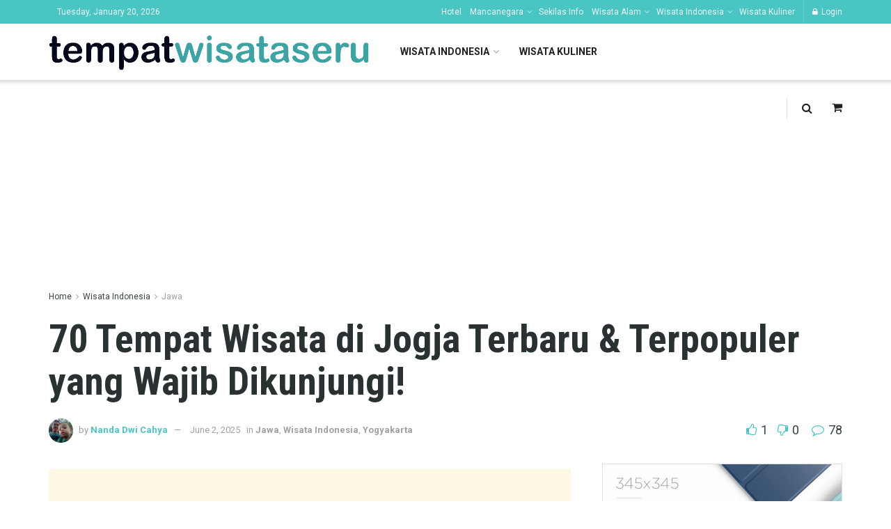

--- FILE ---
content_type: text/html; charset=UTF-8
request_url: https://tempatwisataseru.com/35-tempat-wisata-di-jogja-yang-wajib-dikunjungi/comment-page-8/
body_size: 164843
content:
<!doctype html>
<!--[if lt IE 7]> <html class="no-js lt-ie9 lt-ie8 lt-ie7" lang="en-US"> <![endif]-->
<!--[if IE 7]>    <html class="no-js lt-ie9 lt-ie8" lang="en-US"> <![endif]-->
<!--[if IE 8]>    <html class="no-js lt-ie9" lang="en-US"> <![endif]-->
<!--[if IE 9]>    <html class="no-js lt-ie10" lang="en-US"> <![endif]-->
<!--[if gt IE 8]><!--> <html class="no-js" lang="en-US"> <!--<![endif]-->
<head>
	<script async src="https://pagead2.googlesyndication.com/pagead/js/adsbygoogle.js?client=ca-pub-8585049478435702"
     crossorigin="anonymous"></script>
	
    <meta http-equiv="Content-Type" content="text/html; charset=UTF-8" />
    <meta name='viewport' content='width=device-width, initial-scale=1, user-scalable=yes' />
    <link rel="profile" href="http://gmpg.org/xfn/11" />
    <link rel="pingback" href="https://tempatwisataseru.com/xmlrpc.php" />
    <meta name='robots' content='index, follow, max-image-preview:large, max-snippet:-1, max-video-preview:-1' />
	<style>img:is([sizes="auto" i], [sizes^="auto," i]) { contain-intrinsic-size: 3000px 1500px }</style>
	            <script type="text/javascript"> var jnews_ajax_url = 'https://tempatwisataseru.com/?ajax-request=jnews'; </script>
            
	<!-- This site is optimized with the Yoast SEO plugin v26.0 - https://yoast.com/wordpress/plugins/seo/ -->
	<title>70 Tempat Wisata di Jogja Terbaru &amp; Terpopuler Wajib Dikunjungi!</title>
	<meta name="description" content="Berikut tempat wisata di Jogja terbaru yang wajib dikunjungi. Wisata Jogja sudah terkenal sampai ke Mancanegara, wisata alam, kuliner dll" />
	<link rel="canonical" href="https://tempatwisataseru.com/35-tempat-wisata-di-jogja-yang-wajib-dikunjungi/" />
	<meta property="og:locale" content="en_US" />
	<meta property="og:type" content="article" />
	<meta property="og:title" content="70 Tempat Wisata di Jogja Terbaru &amp; Terpopuler Wajib Dikunjungi!" />
	<meta property="og:description" content="Berikut tempat wisata di Jogja terbaru yang wajib dikunjungi. Wisata Jogja sudah terkenal sampai ke Mancanegara, wisata alam, kuliner dll" />
	<meta property="og:url" content="https://tempatwisataseru.com/35-tempat-wisata-di-jogja-yang-wajib-dikunjungi/" />
	<meta property="og:site_name" content="Tempat Wisata Seru" />
	<meta property="article:publisher" content="https://www.facebook.com/Tempat-Wisata-Seru-490002204376618/" />
	<meta property="article:author" content="https://www.facebook.com/Tempat-Wisata-Seru-490002204376618/" />
	<meta property="article:published_time" content="2025-06-02T00:15:40+00:00" />
	<meta property="og:image" content="https://tempatwisataseru.com/wp-content/uploads/2015/11/Kebun-Buah-Mangunan-Jogja-via-Youtube-e1634779793545.jpg" />
	<meta property="og:image:width" content="750" />
	<meta property="og:image:height" content="422" />
	<meta property="og:image:type" content="image/jpeg" />
	<meta name="author" content="Nanda Dwi Cahya" />
	<meta name="twitter:card" content="summary_large_image" />
	<meta name="twitter:creator" content="@Nandadc42" />
	<meta name="twitter:label1" content="Written by" />
	<meta name="twitter:data1" content="Nanda Dwi Cahya" />
	<meta name="twitter:label2" content="Est. reading time" />
	<meta name="twitter:data2" content="77 minutes" />
	<script type="application/ld+json" class="yoast-schema-graph">{"@context":"https://schema.org","@graph":[{"@type":"Article","@id":"https://tempatwisataseru.com/35-tempat-wisata-di-jogja-yang-wajib-dikunjungi/#article","isPartOf":{"@id":"https://tempatwisataseru.com/35-tempat-wisata-di-jogja-yang-wajib-dikunjungi/"},"author":{"name":"Nanda Dwi Cahya","@id":"https://tempatwisataseru.com/#/schema/person/47fcfc100f85e5e969415b32ebf3325b"},"headline":"70 Tempat Wisata di Jogja Terbaru &#038; Terpopuler yang Wajib Dikunjungi!","datePublished":"2025-06-02T00:15:40+00:00","mainEntityOfPage":{"@id":"https://tempatwisataseru.com/35-tempat-wisata-di-jogja-yang-wajib-dikunjungi/"},"wordCount":15275,"commentCount":78,"publisher":{"@id":"https://tempatwisataseru.com/#organization"},"image":{"@id":"https://tempatwisataseru.com/35-tempat-wisata-di-jogja-yang-wajib-dikunjungi/#primaryimage"},"thumbnailUrl":"https://tempatwisataseru.com/wp-content/uploads/2015/11/Kebun-Buah-Mangunan-Jogja-via-Youtube-e1634779793545.jpg","keywords":["Arung Jeram","Arung Jeram Citra Elo","Borobudur","Candi Borobudur","Candi Prambanan","Gembira Loka","Goa Jomblang","Gunung Merapi","Istana Air Taman Sari","Jalan Malioboro","Jawa","Jogja","Jogjakarta","Kebun Binatang Gembira Loka","Keraton Yogyakarta","liburan ke jogja","Malioboro","Merapi","Pantai Parangtritis","Parangtritis","Prambanan","Taman Sari","tempat wisata","tempat wisata di jogja","tempat wisata di Yogyakarta","wisata di jogja","Yogya","Yogyakarta"],"articleSection":["Jawa","Wisata Indonesia","Yogyakarta"],"inLanguage":"en-US","potentialAction":[{"@type":"CommentAction","name":"Comment","target":["https://tempatwisataseru.com/35-tempat-wisata-di-jogja-yang-wajib-dikunjungi/#respond"]}]},{"@type":"WebPage","@id":"https://tempatwisataseru.com/35-tempat-wisata-di-jogja-yang-wajib-dikunjungi/","url":"https://tempatwisataseru.com/35-tempat-wisata-di-jogja-yang-wajib-dikunjungi/","name":"70 Tempat Wisata di Jogja Terbaru & Terpopuler Wajib Dikunjungi!","isPartOf":{"@id":"https://tempatwisataseru.com/#website"},"primaryImageOfPage":{"@id":"https://tempatwisataseru.com/35-tempat-wisata-di-jogja-yang-wajib-dikunjungi/#primaryimage"},"image":{"@id":"https://tempatwisataseru.com/35-tempat-wisata-di-jogja-yang-wajib-dikunjungi/#primaryimage"},"thumbnailUrl":"https://tempatwisataseru.com/wp-content/uploads/2015/11/Kebun-Buah-Mangunan-Jogja-via-Youtube-e1634779793545.jpg","datePublished":"2025-06-02T00:15:40+00:00","description":"Berikut tempat wisata di Jogja terbaru yang wajib dikunjungi. Wisata Jogja sudah terkenal sampai ke Mancanegara, wisata alam, kuliner dll","breadcrumb":{"@id":"https://tempatwisataseru.com/35-tempat-wisata-di-jogja-yang-wajib-dikunjungi/#breadcrumb"},"inLanguage":"en-US","potentialAction":[{"@type":"ReadAction","target":["https://tempatwisataseru.com/35-tempat-wisata-di-jogja-yang-wajib-dikunjungi/"]}]},{"@type":"ImageObject","inLanguage":"en-US","@id":"https://tempatwisataseru.com/35-tempat-wisata-di-jogja-yang-wajib-dikunjungi/#primaryimage","url":"https://tempatwisataseru.com/wp-content/uploads/2015/11/Kebun-Buah-Mangunan-Jogja-via-Youtube-e1634779793545.jpg","contentUrl":"https://tempatwisataseru.com/wp-content/uploads/2015/11/Kebun-Buah-Mangunan-Jogja-via-Youtube-e1634779793545.jpg","width":750,"height":422,"caption":"Kebun Buah Mangunan Jogja via Youtube"},{"@type":"BreadcrumbList","@id":"https://tempatwisataseru.com/35-tempat-wisata-di-jogja-yang-wajib-dikunjungi/#breadcrumb","itemListElement":[{"@type":"ListItem","position":1,"name":"Tempat Wisata Seru","item":"https://tempatwisataseru.com/"},{"@type":"ListItem","position":2,"name":"Wisata Indonesia","item":"https://tempatwisataseru.com/wisata-indonesia/"},{"@type":"ListItem","position":3,"name":"Jawa","item":"https://tempatwisataseru.com/wisata-indonesia/pulau-jawa/"},{"@type":"ListItem","position":4,"name":"Yogyakarta","item":"https://tempatwisataseru.com/wisata-indonesia/pulau-jawa/yogyakarta/"},{"@type":"ListItem","position":5,"name":"70 Tempat Wisata di Jogja Terbaru &#038; Terpopuler yang Wajib Dikunjungi!"}]},{"@type":"WebSite","@id":"https://tempatwisataseru.com/#website","url":"https://tempatwisataseru.com/","name":"Tempat Wisata Seru","description":"Berlibur ke Tempat Wisata Seru di Berbagai Daerah Indonesia dan Dunia","publisher":{"@id":"https://tempatwisataseru.com/#organization"},"potentialAction":[{"@type":"SearchAction","target":{"@type":"EntryPoint","urlTemplate":"https://tempatwisataseru.com/?s={search_term_string}"},"query-input":{"@type":"PropertyValueSpecification","valueRequired":true,"valueName":"search_term_string"}}],"inLanguage":"en-US"},{"@type":"Organization","@id":"https://tempatwisataseru.com/#organization","name":"Wisata","url":"https://tempatwisataseru.com/","logo":{"@type":"ImageObject","inLanguage":"en-US","@id":"https://tempatwisataseru.com/#/schema/logo/image/","url":"https://tempatwisataseru.com/wp-content/uploads/2017/01/Logo.png","contentUrl":"https://tempatwisataseru.com/wp-content/uploads/2017/01/Logo.png","width":177,"height":106,"caption":"Wisata"},"image":{"@id":"https://tempatwisataseru.com/#/schema/logo/image/"},"sameAs":["https://www.facebook.com/Tempat-Wisata-Seru-490002204376618/"]},{"@type":"Person","@id":"https://tempatwisataseru.com/#/schema/person/47fcfc100f85e5e969415b32ebf3325b","name":"Nanda Dwi Cahya","image":{"@type":"ImageObject","inLanguage":"en-US","@id":"https://tempatwisataseru.com/#/schema/person/image/","url":"https://secure.gravatar.com/avatar/5ebbaf31ff8569eb4e1cc126ef71637258d9579ce1b367955f01fefc7ab8c1eb?s=96&r=g","contentUrl":"https://secure.gravatar.com/avatar/5ebbaf31ff8569eb4e1cc126ef71637258d9579ce1b367955f01fefc7ab8c1eb?s=96&r=g","caption":"Nanda Dwi Cahya"},"description":"- Nanda Dwi Cahya adalah owner dari Tempatwisataseru.com - Email: erwansetiawan27071983@gmail.com - Peringatan! Dilarang mengambil artikel tanpa izin.","sameAs":["https://tempatwisataseru.com/","https://www.facebook.com/Tempat-Wisata-Seru-490002204376618/","https://x.com/Nandadc42"],"url":"https://tempatwisataseru.com/author/nanda/"}]}</script>
	<!-- / Yoast SEO plugin. -->


<link rel='dns-prefetch' href='//fonts.googleapis.com' />
<link rel="alternate" type="application/rss+xml" title="Tempat Wisata Seru &raquo; Feed" href="https://tempatwisataseru.com/feed/" />
<link rel="alternate" type="application/rss+xml" title="Tempat Wisata Seru &raquo; Comments Feed" href="https://tempatwisataseru.com/comments/feed/" />
<link rel="alternate" type="application/rss+xml" title="Tempat Wisata Seru &raquo; 70 Tempat Wisata di Jogja Terbaru &#038; Terpopuler yang Wajib Dikunjungi! Comments Feed" href="https://tempatwisataseru.com/35-tempat-wisata-di-jogja-yang-wajib-dikunjungi/feed/" />
<script type="text/javascript">
/* <![CDATA[ */
window._wpemojiSettings = {"baseUrl":"https:\/\/s.w.org\/images\/core\/emoji\/16.0.1\/72x72\/","ext":".png","svgUrl":"https:\/\/s.w.org\/images\/core\/emoji\/16.0.1\/svg\/","svgExt":".svg","source":{"concatemoji":"https:\/\/tempatwisataseru.com\/wp-includes\/js\/wp-emoji-release.min.js?ver=6.8.3"}};
/*! This file is auto-generated */
!function(s,n){var o,i,e;function c(e){try{var t={supportTests:e,timestamp:(new Date).valueOf()};sessionStorage.setItem(o,JSON.stringify(t))}catch(e){}}function p(e,t,n){e.clearRect(0,0,e.canvas.width,e.canvas.height),e.fillText(t,0,0);var t=new Uint32Array(e.getImageData(0,0,e.canvas.width,e.canvas.height).data),a=(e.clearRect(0,0,e.canvas.width,e.canvas.height),e.fillText(n,0,0),new Uint32Array(e.getImageData(0,0,e.canvas.width,e.canvas.height).data));return t.every(function(e,t){return e===a[t]})}function u(e,t){e.clearRect(0,0,e.canvas.width,e.canvas.height),e.fillText(t,0,0);for(var n=e.getImageData(16,16,1,1),a=0;a<n.data.length;a++)if(0!==n.data[a])return!1;return!0}function f(e,t,n,a){switch(t){case"flag":return n(e,"\ud83c\udff3\ufe0f\u200d\u26a7\ufe0f","\ud83c\udff3\ufe0f\u200b\u26a7\ufe0f")?!1:!n(e,"\ud83c\udde8\ud83c\uddf6","\ud83c\udde8\u200b\ud83c\uddf6")&&!n(e,"\ud83c\udff4\udb40\udc67\udb40\udc62\udb40\udc65\udb40\udc6e\udb40\udc67\udb40\udc7f","\ud83c\udff4\u200b\udb40\udc67\u200b\udb40\udc62\u200b\udb40\udc65\u200b\udb40\udc6e\u200b\udb40\udc67\u200b\udb40\udc7f");case"emoji":return!a(e,"\ud83e\udedf")}return!1}function g(e,t,n,a){var r="undefined"!=typeof WorkerGlobalScope&&self instanceof WorkerGlobalScope?new OffscreenCanvas(300,150):s.createElement("canvas"),o=r.getContext("2d",{willReadFrequently:!0}),i=(o.textBaseline="top",o.font="600 32px Arial",{});return e.forEach(function(e){i[e]=t(o,e,n,a)}),i}function t(e){var t=s.createElement("script");t.src=e,t.defer=!0,s.head.appendChild(t)}"undefined"!=typeof Promise&&(o="wpEmojiSettingsSupports",i=["flag","emoji"],n.supports={everything:!0,everythingExceptFlag:!0},e=new Promise(function(e){s.addEventListener("DOMContentLoaded",e,{once:!0})}),new Promise(function(t){var n=function(){try{var e=JSON.parse(sessionStorage.getItem(o));if("object"==typeof e&&"number"==typeof e.timestamp&&(new Date).valueOf()<e.timestamp+604800&&"object"==typeof e.supportTests)return e.supportTests}catch(e){}return null}();if(!n){if("undefined"!=typeof Worker&&"undefined"!=typeof OffscreenCanvas&&"undefined"!=typeof URL&&URL.createObjectURL&&"undefined"!=typeof Blob)try{var e="postMessage("+g.toString()+"("+[JSON.stringify(i),f.toString(),p.toString(),u.toString()].join(",")+"));",a=new Blob([e],{type:"text/javascript"}),r=new Worker(URL.createObjectURL(a),{name:"wpTestEmojiSupports"});return void(r.onmessage=function(e){c(n=e.data),r.terminate(),t(n)})}catch(e){}c(n=g(i,f,p,u))}t(n)}).then(function(e){for(var t in e)n.supports[t]=e[t],n.supports.everything=n.supports.everything&&n.supports[t],"flag"!==t&&(n.supports.everythingExceptFlag=n.supports.everythingExceptFlag&&n.supports[t]);n.supports.everythingExceptFlag=n.supports.everythingExceptFlag&&!n.supports.flag,n.DOMReady=!1,n.readyCallback=function(){n.DOMReady=!0}}).then(function(){return e}).then(function(){var e;n.supports.everything||(n.readyCallback(),(e=n.source||{}).concatemoji?t(e.concatemoji):e.wpemoji&&e.twemoji&&(t(e.twemoji),t(e.wpemoji)))}))}((window,document),window._wpemojiSettings);
/* ]]> */
</script>
<style id='wp-emoji-styles-inline-css' type='text/css'>

	img.wp-smiley, img.emoji {
		display: inline !important;
		border: none !important;
		box-shadow: none !important;
		height: 1em !important;
		width: 1em !important;
		margin: 0 0.07em !important;
		vertical-align: -0.1em !important;
		background: none !important;
		padding: 0 !important;
	}
</style>
<link rel='stylesheet' id='wp-block-library-css' href='https://tempatwisataseru.com/wp-includes/css/dist/block-library/style.min.css?ver=6.8.3' type='text/css' media='all' />
<style id='classic-theme-styles-inline-css' type='text/css'>
/*! This file is auto-generated */
.wp-block-button__link{color:#fff;background-color:#32373c;border-radius:9999px;box-shadow:none;text-decoration:none;padding:calc(.667em + 2px) calc(1.333em + 2px);font-size:1.125em}.wp-block-file__button{background:#32373c;color:#fff;text-decoration:none}
</style>
<style id='global-styles-inline-css' type='text/css'>
:root{--wp--preset--aspect-ratio--square: 1;--wp--preset--aspect-ratio--4-3: 4/3;--wp--preset--aspect-ratio--3-4: 3/4;--wp--preset--aspect-ratio--3-2: 3/2;--wp--preset--aspect-ratio--2-3: 2/3;--wp--preset--aspect-ratio--16-9: 16/9;--wp--preset--aspect-ratio--9-16: 9/16;--wp--preset--color--black: #000000;--wp--preset--color--cyan-bluish-gray: #abb8c3;--wp--preset--color--white: #ffffff;--wp--preset--color--pale-pink: #f78da7;--wp--preset--color--vivid-red: #cf2e2e;--wp--preset--color--luminous-vivid-orange: #ff6900;--wp--preset--color--luminous-vivid-amber: #fcb900;--wp--preset--color--light-green-cyan: #7bdcb5;--wp--preset--color--vivid-green-cyan: #00d084;--wp--preset--color--pale-cyan-blue: #8ed1fc;--wp--preset--color--vivid-cyan-blue: #0693e3;--wp--preset--color--vivid-purple: #9b51e0;--wp--preset--gradient--vivid-cyan-blue-to-vivid-purple: linear-gradient(135deg,rgba(6,147,227,1) 0%,rgb(155,81,224) 100%);--wp--preset--gradient--light-green-cyan-to-vivid-green-cyan: linear-gradient(135deg,rgb(122,220,180) 0%,rgb(0,208,130) 100%);--wp--preset--gradient--luminous-vivid-amber-to-luminous-vivid-orange: linear-gradient(135deg,rgba(252,185,0,1) 0%,rgba(255,105,0,1) 100%);--wp--preset--gradient--luminous-vivid-orange-to-vivid-red: linear-gradient(135deg,rgba(255,105,0,1) 0%,rgb(207,46,46) 100%);--wp--preset--gradient--very-light-gray-to-cyan-bluish-gray: linear-gradient(135deg,rgb(238,238,238) 0%,rgb(169,184,195) 100%);--wp--preset--gradient--cool-to-warm-spectrum: linear-gradient(135deg,rgb(74,234,220) 0%,rgb(151,120,209) 20%,rgb(207,42,186) 40%,rgb(238,44,130) 60%,rgb(251,105,98) 80%,rgb(254,248,76) 100%);--wp--preset--gradient--blush-light-purple: linear-gradient(135deg,rgb(255,206,236) 0%,rgb(152,150,240) 100%);--wp--preset--gradient--blush-bordeaux: linear-gradient(135deg,rgb(254,205,165) 0%,rgb(254,45,45) 50%,rgb(107,0,62) 100%);--wp--preset--gradient--luminous-dusk: linear-gradient(135deg,rgb(255,203,112) 0%,rgb(199,81,192) 50%,rgb(65,88,208) 100%);--wp--preset--gradient--pale-ocean: linear-gradient(135deg,rgb(255,245,203) 0%,rgb(182,227,212) 50%,rgb(51,167,181) 100%);--wp--preset--gradient--electric-grass: linear-gradient(135deg,rgb(202,248,128) 0%,rgb(113,206,126) 100%);--wp--preset--gradient--midnight: linear-gradient(135deg,rgb(2,3,129) 0%,rgb(40,116,252) 100%);--wp--preset--font-size--small: 13px;--wp--preset--font-size--medium: 20px;--wp--preset--font-size--large: 36px;--wp--preset--font-size--x-large: 42px;--wp--preset--spacing--20: 0.44rem;--wp--preset--spacing--30: 0.67rem;--wp--preset--spacing--40: 1rem;--wp--preset--spacing--50: 1.5rem;--wp--preset--spacing--60: 2.25rem;--wp--preset--spacing--70: 3.38rem;--wp--preset--spacing--80: 5.06rem;--wp--preset--shadow--natural: 6px 6px 9px rgba(0, 0, 0, 0.2);--wp--preset--shadow--deep: 12px 12px 50px rgba(0, 0, 0, 0.4);--wp--preset--shadow--sharp: 6px 6px 0px rgba(0, 0, 0, 0.2);--wp--preset--shadow--outlined: 6px 6px 0px -3px rgba(255, 255, 255, 1), 6px 6px rgba(0, 0, 0, 1);--wp--preset--shadow--crisp: 6px 6px 0px rgba(0, 0, 0, 1);}:where(.is-layout-flex){gap: 0.5em;}:where(.is-layout-grid){gap: 0.5em;}body .is-layout-flex{display: flex;}.is-layout-flex{flex-wrap: wrap;align-items: center;}.is-layout-flex > :is(*, div){margin: 0;}body .is-layout-grid{display: grid;}.is-layout-grid > :is(*, div){margin: 0;}:where(.wp-block-columns.is-layout-flex){gap: 2em;}:where(.wp-block-columns.is-layout-grid){gap: 2em;}:where(.wp-block-post-template.is-layout-flex){gap: 1.25em;}:where(.wp-block-post-template.is-layout-grid){gap: 1.25em;}.has-black-color{color: var(--wp--preset--color--black) !important;}.has-cyan-bluish-gray-color{color: var(--wp--preset--color--cyan-bluish-gray) !important;}.has-white-color{color: var(--wp--preset--color--white) !important;}.has-pale-pink-color{color: var(--wp--preset--color--pale-pink) !important;}.has-vivid-red-color{color: var(--wp--preset--color--vivid-red) !important;}.has-luminous-vivid-orange-color{color: var(--wp--preset--color--luminous-vivid-orange) !important;}.has-luminous-vivid-amber-color{color: var(--wp--preset--color--luminous-vivid-amber) !important;}.has-light-green-cyan-color{color: var(--wp--preset--color--light-green-cyan) !important;}.has-vivid-green-cyan-color{color: var(--wp--preset--color--vivid-green-cyan) !important;}.has-pale-cyan-blue-color{color: var(--wp--preset--color--pale-cyan-blue) !important;}.has-vivid-cyan-blue-color{color: var(--wp--preset--color--vivid-cyan-blue) !important;}.has-vivid-purple-color{color: var(--wp--preset--color--vivid-purple) !important;}.has-black-background-color{background-color: var(--wp--preset--color--black) !important;}.has-cyan-bluish-gray-background-color{background-color: var(--wp--preset--color--cyan-bluish-gray) !important;}.has-white-background-color{background-color: var(--wp--preset--color--white) !important;}.has-pale-pink-background-color{background-color: var(--wp--preset--color--pale-pink) !important;}.has-vivid-red-background-color{background-color: var(--wp--preset--color--vivid-red) !important;}.has-luminous-vivid-orange-background-color{background-color: var(--wp--preset--color--luminous-vivid-orange) !important;}.has-luminous-vivid-amber-background-color{background-color: var(--wp--preset--color--luminous-vivid-amber) !important;}.has-light-green-cyan-background-color{background-color: var(--wp--preset--color--light-green-cyan) !important;}.has-vivid-green-cyan-background-color{background-color: var(--wp--preset--color--vivid-green-cyan) !important;}.has-pale-cyan-blue-background-color{background-color: var(--wp--preset--color--pale-cyan-blue) !important;}.has-vivid-cyan-blue-background-color{background-color: var(--wp--preset--color--vivid-cyan-blue) !important;}.has-vivid-purple-background-color{background-color: var(--wp--preset--color--vivid-purple) !important;}.has-black-border-color{border-color: var(--wp--preset--color--black) !important;}.has-cyan-bluish-gray-border-color{border-color: var(--wp--preset--color--cyan-bluish-gray) !important;}.has-white-border-color{border-color: var(--wp--preset--color--white) !important;}.has-pale-pink-border-color{border-color: var(--wp--preset--color--pale-pink) !important;}.has-vivid-red-border-color{border-color: var(--wp--preset--color--vivid-red) !important;}.has-luminous-vivid-orange-border-color{border-color: var(--wp--preset--color--luminous-vivid-orange) !important;}.has-luminous-vivid-amber-border-color{border-color: var(--wp--preset--color--luminous-vivid-amber) !important;}.has-light-green-cyan-border-color{border-color: var(--wp--preset--color--light-green-cyan) !important;}.has-vivid-green-cyan-border-color{border-color: var(--wp--preset--color--vivid-green-cyan) !important;}.has-pale-cyan-blue-border-color{border-color: var(--wp--preset--color--pale-cyan-blue) !important;}.has-vivid-cyan-blue-border-color{border-color: var(--wp--preset--color--vivid-cyan-blue) !important;}.has-vivid-purple-border-color{border-color: var(--wp--preset--color--vivid-purple) !important;}.has-vivid-cyan-blue-to-vivid-purple-gradient-background{background: var(--wp--preset--gradient--vivid-cyan-blue-to-vivid-purple) !important;}.has-light-green-cyan-to-vivid-green-cyan-gradient-background{background: var(--wp--preset--gradient--light-green-cyan-to-vivid-green-cyan) !important;}.has-luminous-vivid-amber-to-luminous-vivid-orange-gradient-background{background: var(--wp--preset--gradient--luminous-vivid-amber-to-luminous-vivid-orange) !important;}.has-luminous-vivid-orange-to-vivid-red-gradient-background{background: var(--wp--preset--gradient--luminous-vivid-orange-to-vivid-red) !important;}.has-very-light-gray-to-cyan-bluish-gray-gradient-background{background: var(--wp--preset--gradient--very-light-gray-to-cyan-bluish-gray) !important;}.has-cool-to-warm-spectrum-gradient-background{background: var(--wp--preset--gradient--cool-to-warm-spectrum) !important;}.has-blush-light-purple-gradient-background{background: var(--wp--preset--gradient--blush-light-purple) !important;}.has-blush-bordeaux-gradient-background{background: var(--wp--preset--gradient--blush-bordeaux) !important;}.has-luminous-dusk-gradient-background{background: var(--wp--preset--gradient--luminous-dusk) !important;}.has-pale-ocean-gradient-background{background: var(--wp--preset--gradient--pale-ocean) !important;}.has-electric-grass-gradient-background{background: var(--wp--preset--gradient--electric-grass) !important;}.has-midnight-gradient-background{background: var(--wp--preset--gradient--midnight) !important;}.has-small-font-size{font-size: var(--wp--preset--font-size--small) !important;}.has-medium-font-size{font-size: var(--wp--preset--font-size--medium) !important;}.has-large-font-size{font-size: var(--wp--preset--font-size--large) !important;}.has-x-large-font-size{font-size: var(--wp--preset--font-size--x-large) !important;}
:where(.wp-block-post-template.is-layout-flex){gap: 1.25em;}:where(.wp-block-post-template.is-layout-grid){gap: 1.25em;}
:where(.wp-block-columns.is-layout-flex){gap: 2em;}:where(.wp-block-columns.is-layout-grid){gap: 2em;}
:root :where(.wp-block-pullquote){font-size: 1.5em;line-height: 1.6;}
</style>
<link rel='stylesheet' id='dashicons-css' href='https://tempatwisataseru.com/wp-includes/css/dashicons.min.css?ver=6.8.3' type='text/css' media='all' />
<link rel='stylesheet' id='admin-bar-css' href='https://tempatwisataseru.com/wp-includes/css/admin-bar.min.css?ver=6.8.3' type='text/css' media='all' />
<style id='admin-bar-inline-css' type='text/css'>

    /* Hide CanvasJS credits for P404 charts specifically */
    #p404RedirectChart .canvasjs-chart-credit {
        display: none !important;
    }
    
    #p404RedirectChart canvas {
        border-radius: 6px;
    }

    .p404-redirect-adminbar-weekly-title {
        font-weight: bold;
        font-size: 14px;
        color: #fff;
        margin-bottom: 6px;
    }

    #wpadminbar #wp-admin-bar-p404_free_top_button .ab-icon:before {
        content: "\f103";
        color: #dc3545;
        top: 3px;
    }
    
    #wp-admin-bar-p404_free_top_button .ab-item {
        min-width: 80px !important;
        padding: 0px !important;
    }
    
    /* Ensure proper positioning and z-index for P404 dropdown */
    .p404-redirect-adminbar-dropdown-wrap { 
        min-width: 0; 
        padding: 0;
        position: static !important;
    }
    
    #wpadminbar #wp-admin-bar-p404_free_top_button_dropdown {
        position: static !important;
    }
    
    #wpadminbar #wp-admin-bar-p404_free_top_button_dropdown .ab-item {
        padding: 0 !important;
        margin: 0 !important;
    }
    
    .p404-redirect-dropdown-container {
        min-width: 340px;
        padding: 18px 18px 12px 18px;
        background: #23282d !important;
        color: #fff;
        border-radius: 12px;
        box-shadow: 0 8px 32px rgba(0,0,0,0.25);
        margin-top: 10px;
        position: relative !important;
        z-index: 999999 !important;
        display: block !important;
        border: 1px solid #444;
    }
    
    /* Ensure P404 dropdown appears on hover */
    #wpadminbar #wp-admin-bar-p404_free_top_button .p404-redirect-dropdown-container { 
        display: none !important;
    }
    
    #wpadminbar #wp-admin-bar-p404_free_top_button:hover .p404-redirect-dropdown-container { 
        display: block !important;
    }
    
    #wpadminbar #wp-admin-bar-p404_free_top_button:hover #wp-admin-bar-p404_free_top_button_dropdown .p404-redirect-dropdown-container {
        display: block !important;
    }
    
    .p404-redirect-card {
        background: #2c3338;
        border-radius: 8px;
        padding: 18px 18px 12px 18px;
        box-shadow: 0 2px 8px rgba(0,0,0,0.07);
        display: flex;
        flex-direction: column;
        align-items: flex-start;
        border: 1px solid #444;
    }
    
    .p404-redirect-btn {
        display: inline-block;
        background: #dc3545;
        color: #fff !important;
        font-weight: bold;
        padding: 5px 22px;
        border-radius: 8px;
        text-decoration: none;
        font-size: 17px;
        transition: background 0.2s, box-shadow 0.2s;
        margin-top: 8px;
        box-shadow: 0 2px 8px rgba(220,53,69,0.15);
        text-align: center;
        line-height: 1.6;
    }
    
    .p404-redirect-btn:hover {
        background: #c82333;
        color: #fff !important;
        box-shadow: 0 4px 16px rgba(220,53,69,0.25);
    }
    
    /* Prevent conflicts with other admin bar dropdowns */
    #wpadminbar .ab-top-menu > li:hover > .ab-item,
    #wpadminbar .ab-top-menu > li.hover > .ab-item {
        z-index: auto;
    }
    
    #wpadminbar #wp-admin-bar-p404_free_top_button:hover > .ab-item {
        z-index: 999998 !important;
    }
    
</style>
<link rel='stylesheet' id='contact-form-7-css' href='https://tempatwisataseru.com/wp-content/plugins/contact-form-7/includes/css/styles.css?ver=6.1.2' type='text/css' media='all' />
<link rel='stylesheet' id='jnews-previewslider-css' href='https://tempatwisataseru.com/wp-content/plugins/jnews-gallery/assets/css/previewslider.css' type='text/css' media='all' />
<link rel='stylesheet' id='jnews-previewslider-responsive-css' href='https://tempatwisataseru.com/wp-content/plugins/jnews-gallery/assets/css/previewslider-responsive.css' type='text/css' media='all' />
<link rel='stylesheet' id='jeg_customizer_font-css' href='//fonts.googleapis.com/css?family=Roboto%3Aregular%2C700%7CRoboto+Condensed%3Aregular%2C700&#038;ver=1.0.0' type='text/css' media='all' />
<link rel='stylesheet' id='mediaelement-css' href='https://tempatwisataseru.com/wp-includes/js/mediaelement/mediaelementplayer-legacy.min.css?ver=4.2.17' type='text/css' media='all' />
<link rel='stylesheet' id='wp-mediaelement-css' href='https://tempatwisataseru.com/wp-includes/js/mediaelement/wp-mediaelement.min.css?ver=6.8.3' type='text/css' media='all' />
<link rel='stylesheet' id='jnews-frontend-css' href='https://tempatwisataseru.com/wp-content/themes/jnews/assets/dist/frontend.min.css?ver=4.0.7' type='text/css' media='all' />
<link rel='stylesheet' id='jnews-style-css' href='https://tempatwisataseru.com/wp-content/themes/jnews/style.css?ver=4.0.7' type='text/css' media='all' />
<link rel='stylesheet' id='jnews-scheme-css' href='https://tempatwisataseru.com/wp-content/themes/jnews/data/import/travel/scheme.css?ver=4.0.7' type='text/css' media='all' />
<link rel='stylesheet' id='jeg-dynamic-style-css' href='https://tempatwisataseru.com/wp-content/uploads/jeg/jeg-zW1Mib8l5k.css?ver=1.0.0' type='text/css' media='all' />
<link rel='stylesheet' id='jnews-social-login-style-css' href='https://tempatwisataseru.com/wp-content/plugins/jnews-social-login/assets/css/plugin.css?ver=4.0.0' type='text/css' media='all' />
<script type="text/javascript" id="my-afs-script-js-after">
/* <![CDATA[ */
const my_afs_ajax = {"ajax_url":"https:\/\/tempatwisataseru.com\/wp-admin\/admin-ajax.php"};
/* ]]> */
</script>
<script type="text/javascript" id="track_afs_script-js-after">
/* <![CDATA[ */
const track_afs_ajax = {"ajax_url":"https:\/\/tempatwisataseru.com\/wp-admin\/admin-ajax.php"};
/* ]]> */
</script>
<script type="text/javascript" id="track-afs-keywords-js-after">
/* <![CDATA[ */
const AfsKeywords = {"ajax_url":"https:\/\/tempatwisataseru.com\/wp-admin\/admin-ajax.php","nonce":"36ecefaaaf"};
/* ]]> */
</script>
<script type="text/javascript" src="https://tempatwisataseru.com/wp-includes/js/jquery/jquery.min.js?ver=3.7.1" id="jquery-core-js"></script>
<script type="text/javascript" src="https://tempatwisataseru.com/wp-includes/js/jquery/jquery-migrate.min.js?ver=3.4.1" id="jquery-migrate-js"></script>
<script type="text/javascript" src="https://tempatwisataseru.com/wp-content/plugins/jnews-gallery/assets/js/jquery.previewslider.js" id="jnews-previewslider-js"></script>
<link rel="https://api.w.org/" href="https://tempatwisataseru.com/wp-json/" /><link rel="alternate" title="JSON" type="application/json" href="https://tempatwisataseru.com/wp-json/wp/v2/posts/524" /><link rel="EditURI" type="application/rsd+xml" title="RSD" href="https://tempatwisataseru.com/xmlrpc.php?rsd" />
<meta name="generator" content="WordPress 6.8.3" />
<link rel='shortlink' href='https://tempatwisataseru.com/?p=524' />
<link rel="alternate" title="oEmbed (JSON)" type="application/json+oembed" href="https://tempatwisataseru.com/wp-json/oembed/1.0/embed?url=https%3A%2F%2Ftempatwisataseru.com%2F35-tempat-wisata-di-jogja-yang-wajib-dikunjungi%2F" />
<link rel="alternate" title="oEmbed (XML)" type="text/xml+oembed" href="https://tempatwisataseru.com/wp-json/oembed/1.0/embed?url=https%3A%2F%2Ftempatwisataseru.com%2F35-tempat-wisata-di-jogja-yang-wajib-dikunjungi%2F&#038;format=xml" />
<meta name="generator" content="Powered by WPBakery Page Builder - drag and drop page builder for WordPress."/>
<script type='application/ld+json'>{"@context":"http:\/\/schema.org","@type":"Organization","@id":"https:\/\/tempatwisataseru.com\/#organization","url":"https:\/\/tempatwisataseru.com\/","name":"","logo":{"@type":"ImageObject","url":""},"sameAs":["http:\/\/facebook.com","http:\/\/twitter.com","http:\/\/plus.google.com","http:\/\/pinterest.com","#","#"]}</script>
<script type='application/ld+json'>{"@context":"http:\/\/schema.org","@type":"WebSite","@id":"https:\/\/tempatwisataseru.com\/#website","url":"https:\/\/tempatwisataseru.com\/","name":"","potentialAction":{"@type":"SearchAction","target":"https:\/\/tempatwisataseru.com\/?s={search_term_string}","query-input":"required name=search_term_string"}}</script>
<link rel="icon" href="https://tempatwisataseru.com/wp-content/uploads/2020/05/Title-Bar-Copy-75x75.png" sizes="32x32" />
<link rel="icon" href="https://tempatwisataseru.com/wp-content/uploads/2020/05/Title-Bar-Copy.png" sizes="192x192" />
<link rel="apple-touch-icon" href="https://tempatwisataseru.com/wp-content/uploads/2020/05/Title-Bar-Copy.png" />
<meta name="msapplication-TileImage" content="https://tempatwisataseru.com/wp-content/uploads/2020/05/Title-Bar-Copy.png" />
<noscript><style> .wpb_animate_when_almost_visible { opacity: 1; }</style></noscript><script async src="https://pagead2.googlesyndication.com/pagead/js/adsbygoogle.js?client=ca-pub-8585049478435702"
     crossorigin="anonymous"></script>
     
<meta name="google-adsense-account" content="ca-pub-8585049478435702"></head>
<body class="wp-singular post-template-default single single-post postid-524 single-format-standard wp-theme-jnews jeg_single_tpl_3 jnews jsc_normal wpb-js-composer js-comp-ver-6.8.0 vc_responsive">

    
    

    <div class="jeg_ad jeg_ad_top jnews_header_top_ads">
        <div class='ads-wrapper  '></div>    </div>

    <!-- The Main Wrapper
    ============================================= -->
    <div class="jeg_viewport">

        
        <div class="jeg_header_wrapper">
            <div class="jeg_header_instagram_wrapper">
    </div>

<!-- HEADER -->
<div class="jeg_header normal">
    <div class="jeg_topbar jeg_container dark">
    <div class="container">
        <div class="jeg_nav_row">
            
                <div class="jeg_nav_col jeg_nav_left  jeg_nav_normal">
                    <div class="item_wrap jeg_nav_alignleft">
                        <div class="jnews_header_topbar_weather">
    </div><div class="jeg_nav_item jeg_top_date">
    Tuesday, January 20, 2026</div>                    </div>
                </div>

                
                <div class="jeg_nav_col jeg_nav_center  jeg_nav_normal">
                    <div class="item_wrap jeg_nav_aligncenter">
                                            </div>
                </div>

                
                <div class="jeg_nav_col jeg_nav_right  jeg_nav_grow">
                    <div class="item_wrap jeg_nav_alignright">
                        <div class="jeg_nav_item">
	<ul class="jeg_menu jeg_top_menu"><li id="menu-item-29357" class="menu-item menu-item-type-taxonomy menu-item-object-category menu-item-29357"><a href="https://tempatwisataseru.com/hotel/">Hotel</a></li>
<li id="menu-item-29407" class="menu-item menu-item-type-taxonomy menu-item-object-category menu-item-has-children menu-item-29407"><a href="https://tempatwisataseru.com/tempat-wisata-mancanegara/">Mancanegara</a>
<ul class="sub-menu">
	<li id="menu-item-29329" class="menu-item menu-item-type-taxonomy menu-item-object-category menu-item-29329"><a href="https://tempatwisataseru.com/tempat-wisata-mancanegara/amerika/">Amerika</a></li>
	<li id="menu-item-29330" class="menu-item menu-item-type-taxonomy menu-item-object-category menu-item-29330"><a href="https://tempatwisataseru.com/tempat-wisata-mancanegara/australia/">Australia</a></li>
	<li id="menu-item-29555" class="menu-item menu-item-type-taxonomy menu-item-object-category menu-item-has-children menu-item-29555"><a href="https://tempatwisataseru.com/tempat-wisata-mancanegara/wisata-eropa/">Wisata Eropa</a>
	<ul class="sub-menu">
		<li id="menu-item-29354" class="menu-item menu-item-type-taxonomy menu-item-object-category menu-item-29354"><a href="https://tempatwisataseru.com/tempat-wisata-mancanegara/wisata-eropa/belanda/">Belanda</a></li>
		<li id="menu-item-29553" class="menu-item menu-item-type-taxonomy menu-item-object-category menu-item-29553"><a href="https://tempatwisataseru.com/tempat-wisata-mancanegara/wisata-eropa/wisata-inggris/">Inggris</a></li>
		<li id="menu-item-29406" class="menu-item menu-item-type-taxonomy menu-item-object-category menu-item-29406"><a href="https://tempatwisataseru.com/tempat-wisata-mancanegara/wisata-eropa/jerman/">Jerman</a></li>
		<li id="menu-item-29504" class="menu-item menu-item-type-taxonomy menu-item-object-category menu-item-29504"><a href="https://tempatwisataseru.com/tempat-wisata-mancanegara/wisata-eropa/prancis/">Prancis</a></li>
		<li id="menu-item-29552" class="menu-item menu-item-type-taxonomy menu-item-object-category menu-item-29552"><a href="https://tempatwisataseru.com/tempat-wisata-mancanegara/wisata-eropa/turki/">Turki</a></li>
	</ul>
</li>
	<li id="menu-item-29554" class="menu-item menu-item-type-taxonomy menu-item-object-category menu-item-has-children menu-item-29554"><a href="https://tempatwisataseru.com/tempat-wisata-mancanegara/wisata-asia/">Wisata Asia</a>
	<ul class="sub-menu">
		<li id="menu-item-29331" class="menu-item menu-item-type-taxonomy menu-item-object-category menu-item-29331"><a href="https://tempatwisataseru.com/tempat-wisata-mancanegara/wisata-asia/arab-saudi/">Arab Saudi</a></li>
		<li id="menu-item-29391" class="menu-item menu-item-type-taxonomy menu-item-object-category menu-item-29391"><a href="https://tempatwisataseru.com/tempat-wisata-mancanegara/wisata-asia/hongkong/">Hongkong</a></li>
		<li id="menu-item-29392" class="menu-item menu-item-type-taxonomy menu-item-object-category menu-item-29392"><a href="https://tempatwisataseru.com/tempat-wisata-mancanegara/wisata-asia/jepang/">Jepang</a></li>
		<li id="menu-item-29436" class="menu-item menu-item-type-taxonomy menu-item-object-category menu-item-29436"><a href="https://tempatwisataseru.com/tempat-wisata-mancanegara/wisata-asia/korea-selatan/">Korea Selatan</a></li>
		<li id="menu-item-29437" class="menu-item menu-item-type-taxonomy menu-item-object-category menu-item-29437"><a href="https://tempatwisataseru.com/tempat-wisata-mancanegara/wisata-asia/wisata-malaysia/">Malaysia</a></li>
		<li id="menu-item-29541" class="menu-item menu-item-type-taxonomy menu-item-object-category menu-item-29541"><a href="https://tempatwisataseru.com/tempat-wisata-mancanegara/wisata-asia/singapore/">Singapore</a></li>
		<li id="menu-item-29542" class="menu-item menu-item-type-taxonomy menu-item-object-category menu-item-29542"><a href="https://tempatwisataseru.com/tempat-wisata-mancanegara/wisata-asia/taiwan/">Taiwan</a></li>
		<li id="menu-item-29543" class="menu-item menu-item-type-taxonomy menu-item-object-category menu-item-29543"><a href="https://tempatwisataseru.com/tempat-wisata-mancanegara/wisata-asia/thailand/">Thailand</a></li>
	</ul>
</li>
</ul>
</li>
<li id="menu-item-29457" class="menu-item menu-item-type-taxonomy menu-item-object-category menu-item-29457"><a href="https://tempatwisataseru.com/sekilas-info/">Sekilas Info</a></li>
<li id="menu-item-29507" class="menu-item menu-item-type-taxonomy menu-item-object-category menu-item-has-children menu-item-29507"><a href="https://tempatwisataseru.com/wisata-alam/">Wisata Alam</a>
<ul class="sub-menu">
	<li id="menu-item-29326" class="menu-item menu-item-type-taxonomy menu-item-object-category menu-item-29326"><a href="https://tempatwisataseru.com/wisata-alam/wisata-air-terjun/">Air Terjun</a></li>
	<li id="menu-item-29382" class="menu-item menu-item-type-taxonomy menu-item-object-category menu-item-29382"><a href="https://tempatwisataseru.com/wisata-alam/danau/">Danau</a></li>
	<li id="menu-item-29383" class="menu-item menu-item-type-taxonomy menu-item-object-category menu-item-29383"><a href="https://tempatwisataseru.com/wisata-alam/goa/">Goa</a></li>
	<li id="menu-item-29384" class="menu-item menu-item-type-taxonomy menu-item-object-category menu-item-29384"><a href="https://tempatwisataseru.com/wisata-alam/gunung/">Gunung</a></li>
	<li id="menu-item-29492" class="menu-item menu-item-type-taxonomy menu-item-object-category menu-item-29492"><a href="https://tempatwisataseru.com/wisata-alam/wisata-pantai/">Pantai</a></li>
</ul>
</li>
<li id="menu-item-29508" class="menu-item menu-item-type-taxonomy menu-item-object-category current-post-ancestor current-menu-parent current-post-parent menu-item-has-children menu-item-29508"><a href="https://tempatwisataseru.com/wisata-indonesia/">Wisata Indonesia</a>
<ul class="sub-menu">
	<li id="menu-item-29512" class="menu-item menu-item-type-taxonomy menu-item-object-category menu-item-has-children menu-item-29512"><a href="https://tempatwisataseru.com/wisata-indonesia/wisata-sumatera/">Wisata Sumatera</a>
	<ul class="sub-menu">
		<li id="menu-item-29515" class="menu-item menu-item-type-taxonomy menu-item-object-category menu-item-29515"><a href="https://tempatwisataseru.com/wisata-indonesia/wisata-sumatera/wisata-sumut/">Sumatera Utara</a></li>
		<li id="menu-item-29563" class="menu-item menu-item-type-taxonomy menu-item-object-category menu-item-29563"><a href="https://tempatwisataseru.com/wisata-indonesia/wisata-sumatera/sumatera-selatan/">Sumatera Selatan</a></li>
		<li id="menu-item-29513" class="menu-item menu-item-type-taxonomy menu-item-object-category menu-item-29513"><a href="https://tempatwisataseru.com/wisata-indonesia/wisata-sumatera/sumatera-barat/">Sumatera Barat</a></li>
		<li id="menu-item-29505" class="menu-item menu-item-type-taxonomy menu-item-object-category menu-item-29505"><a href="https://tempatwisataseru.com/wisata-indonesia/wisata-sumatera/riau/">Riau</a></li>
		<li id="menu-item-29435" class="menu-item menu-item-type-taxonomy menu-item-object-category menu-item-29435"><a href="https://tempatwisataseru.com/wisata-indonesia/wisata-sumatera/lampung/">Lampung</a></li>
		<li id="menu-item-29402" class="menu-item menu-item-type-taxonomy menu-item-object-category menu-item-29402"><a href="https://tempatwisataseru.com/wisata-indonesia/wisata-sumatera/jambi/">Jambi</a></li>
		<li id="menu-item-29311" class="menu-item menu-item-type-taxonomy menu-item-object-category menu-item-29311"><a href="https://tempatwisataseru.com/wisata-indonesia/wisata-sumatera/bengkulu/">Bengkulu</a></li>
		<li id="menu-item-29434" class="menu-item menu-item-type-taxonomy menu-item-object-category menu-item-29434"><a href="https://tempatwisataseru.com/wisata-indonesia/wisata-sumatera/kepulauan-riau/">Kepulauan Riau</a></li>
		<li id="menu-item-29308" class="menu-item menu-item-type-taxonomy menu-item-object-category menu-item-29308"><a href="https://tempatwisataseru.com/wisata-indonesia/wisata-sumatera/aceh/">Aceh</a></li>
		<li id="menu-item-29309" class="menu-item menu-item-type-taxonomy menu-item-object-category menu-item-29309"><a href="https://tempatwisataseru.com/wisata-indonesia/wisata-sumatera/bangka-belitung/">Bangka Belitung</a></li>
	</ul>
</li>
	<li id="menu-item-29509" class="menu-item menu-item-type-taxonomy menu-item-object-category menu-item-has-children menu-item-29509"><a href="https://tempatwisataseru.com/wisata-indonesia/sulawesi/">Sulawesi</a>
	<ul class="sub-menu">
		<li id="menu-item-29389" class="menu-item menu-item-type-taxonomy menu-item-object-category menu-item-29389"><a href="https://tempatwisataseru.com/wisata-indonesia/sulawesi/gorontalo/">Gorontalo</a></li>
		<li id="menu-item-29456" class="menu-item menu-item-type-taxonomy menu-item-object-category menu-item-29456"><a href="https://tempatwisataseru.com/wisata-indonesia/sulawesi/manado/">Manado</a></li>
		<li id="menu-item-29510" class="menu-item menu-item-type-taxonomy menu-item-object-category menu-item-29510"><a href="https://tempatwisataseru.com/wisata-indonesia/sulawesi/sulawesi-selatan/">Sulawesi Selatan</a></li>
		<li id="menu-item-29511" class="menu-item menu-item-type-taxonomy menu-item-object-category menu-item-29511"><a href="https://tempatwisataseru.com/wisata-indonesia/sulawesi/sulawesi-tengah/">Sulawesi Tengah</a></li>
	</ul>
</li>
	<li id="menu-item-29482" class="menu-item menu-item-type-taxonomy menu-item-object-category menu-item-has-children menu-item-29482"><a href="https://tempatwisataseru.com/wisata-indonesia/papua/">Papua</a>
	<ul class="sub-menu">
		<li id="menu-item-29405" class="menu-item menu-item-type-taxonomy menu-item-object-category menu-item-29405"><a href="https://tempatwisataseru.com/wisata-indonesia/papua/jayapura/">Jayapura</a></li>
	</ul>
</li>
	<li id="menu-item-29481" class="menu-item menu-item-type-taxonomy menu-item-object-category menu-item-has-children menu-item-29481"><a href="https://tempatwisataseru.com/wisata-indonesia/nusa-tenggara/">Nusa Tenggara</a>
	<ul class="sub-menu">
		<li id="menu-item-29483" class="menu-item menu-item-type-taxonomy menu-item-object-category menu-item-29483"><a href="https://tempatwisataseru.com/wisata-indonesia/nusa-tenggara/nusa-tenggara-barat/">Nusa Tenggara Barat</a></li>
		<li id="menu-item-29484" class="menu-item menu-item-type-taxonomy menu-item-object-category menu-item-29484"><a href="https://tempatwisataseru.com/wisata-indonesia/nusa-tenggara/nusa-tenggara-timur/">Nusa Tenggara Timur</a></li>
	</ul>
</li>
	<li id="menu-item-29454" class="menu-item menu-item-type-taxonomy menu-item-object-category menu-item-has-children menu-item-29454"><a href="https://tempatwisataseru.com/wisata-indonesia/maluku/">Maluku</a>
	<ul class="sub-menu">
		<li id="menu-item-29455" class="menu-item menu-item-type-taxonomy menu-item-object-category menu-item-29455"><a href="https://tempatwisataseru.com/wisata-indonesia/maluku/maluku-tenggara/">Maluku Tenggara</a></li>
	</ul>
</li>
	<li id="menu-item-29404" class="menu-item menu-item-type-taxonomy menu-item-object-category menu-item-has-children menu-item-29404"><a href="https://tempatwisataseru.com/wisata-indonesia/kalimantan/">Kalimantan</a>
	<ul class="sub-menu">
		<li id="menu-item-29409" class="menu-item menu-item-type-taxonomy menu-item-object-category menu-item-29409"><a href="https://tempatwisataseru.com/wisata-indonesia/kalimantan/kalimantan-selatan/">Kalimantan Selatan</a></li>
		<li id="menu-item-29410" class="menu-item menu-item-type-taxonomy menu-item-object-category menu-item-29410"><a href="https://tempatwisataseru.com/wisata-indonesia/kalimantan/kalimantan-timur/">Kalimantan Timur</a></li>
		<li id="menu-item-29408" class="menu-item menu-item-type-taxonomy menu-item-object-category menu-item-29408"><a href="https://tempatwisataseru.com/wisata-indonesia/kalimantan/kalimantan-barat/">Kalimantan Barat</a></li>
	</ul>
</li>
	<li id="menu-item-29403" class="menu-item menu-item-type-taxonomy menu-item-object-category current-post-ancestor current-menu-parent current-post-parent menu-item-has-children menu-item-29403"><a href="https://tempatwisataseru.com/wisata-indonesia/pulau-jawa/">Jawa</a>
	<ul class="sub-menu">
		<li id="menu-item-29393" class="menu-item menu-item-type-taxonomy menu-item-object-category menu-item-29393"><a href="https://tempatwisataseru.com/wisata-indonesia/pulau-jawa/jakarta/">Jakarta</a></li>
		<li id="menu-item-29556" class="menu-item menu-item-type-taxonomy menu-item-object-category current-post-ancestor current-menu-parent current-post-parent menu-item-29556"><a href="https://tempatwisataseru.com/wisata-indonesia/pulau-jawa/yogyakarta/">Yogyakarta</a></li>
		<li id="menu-item-29396" class="menu-item menu-item-type-taxonomy menu-item-object-category menu-item-29396"><a href="https://tempatwisataseru.com/wisata-indonesia/pulau-jawa/jawa-timur/">Jawa Timur</a></li>
		<li id="menu-item-29395" class="menu-item menu-item-type-taxonomy menu-item-object-category menu-item-29395"><a href="https://tempatwisataseru.com/wisata-indonesia/pulau-jawa/jawa-tengah/">Jawa Tengah</a></li>
		<li id="menu-item-29394" class="menu-item menu-item-type-taxonomy menu-item-object-category menu-item-29394"><a href="https://tempatwisataseru.com/wisata-indonesia/pulau-jawa/jawa-barat/">Jawa Barat</a></li>
	</ul>
</li>
	<li id="menu-item-29350" class="menu-item menu-item-type-taxonomy menu-item-object-category menu-item-has-children menu-item-29350"><a href="https://tempatwisataseru.com/wisata-indonesia/pulau-jawa/banten/">Banten</a>
	<ul class="sub-menu">
		<li id="menu-item-29379" class="menu-item menu-item-type-taxonomy menu-item-object-category menu-item-29379"><a href="https://tempatwisataseru.com/wisata-indonesia/pulau-jawa/banten/cilegon/">Cilegon</a></li>
		<li id="menu-item-29449" class="menu-item menu-item-type-taxonomy menu-item-object-category menu-item-29449"><a href="https://tempatwisataseru.com/wisata-indonesia/pulau-jawa/banten/lebak/">Lebak</a></li>
		<li id="menu-item-29489" class="menu-item menu-item-type-taxonomy menu-item-object-category menu-item-29489"><a href="https://tempatwisataseru.com/wisata-indonesia/pulau-jawa/banten/pandeglang/">Pandeglang</a></li>
		<li id="menu-item-29526" class="menu-item menu-item-type-taxonomy menu-item-object-category menu-item-29526"><a href="https://tempatwisataseru.com/wisata-indonesia/pulau-jawa/banten/serang/">Serang</a></li>
		<li id="menu-item-29527" class="menu-item menu-item-type-taxonomy menu-item-object-category menu-item-29527"><a href="https://tempatwisataseru.com/wisata-indonesia/pulau-jawa/banten/tangerang/">Tangerang</a></li>
		<li id="menu-item-29528" class="menu-item menu-item-type-taxonomy menu-item-object-category menu-item-29528"><a href="https://tempatwisataseru.com/wisata-indonesia/pulau-jawa/banten/tangerang-selatan/">Tangerang Selatan</a></li>
	</ul>
</li>
	<li id="menu-item-29336" class="menu-item menu-item-type-taxonomy menu-item-object-category menu-item-has-children menu-item-29336"><a href="https://tempatwisataseru.com/wisata-indonesia/bali/">Bali</a>
	<ul class="sub-menu">
		<li id="menu-item-29334" class="menu-item menu-item-type-taxonomy menu-item-object-category menu-item-29334"><a href="https://tempatwisataseru.com/wisata-indonesia/bali/badung/">Badung</a></li>
		<li id="menu-item-29335" class="menu-item menu-item-type-taxonomy menu-item-object-category menu-item-29335"><a href="https://tempatwisataseru.com/wisata-indonesia/bali/bangli/">Bangli</a></li>
		<li id="menu-item-29370" class="menu-item menu-item-type-taxonomy menu-item-object-category menu-item-29370"><a href="https://tempatwisataseru.com/wisata-indonesia/bali/buleleng/">Buleleng</a></li>
		<li id="menu-item-29371" class="menu-item menu-item-type-taxonomy menu-item-object-category menu-item-29371"><a href="https://tempatwisataseru.com/wisata-indonesia/bali/gianyar/">Gianyar</a></li>
		<li id="menu-item-29422" class="menu-item menu-item-type-taxonomy menu-item-object-category menu-item-29422"><a href="https://tempatwisataseru.com/wisata-indonesia/bali/karangasem/">Karangasem</a></li>
		<li id="menu-item-29423" class="menu-item menu-item-type-taxonomy menu-item-object-category menu-item-29423"><a href="https://tempatwisataseru.com/wisata-indonesia/bali/klungkung/">Klungkung</a></li>
		<li id="menu-item-29551" class="menu-item menu-item-type-taxonomy menu-item-object-category menu-item-29551"><a href="https://tempatwisataseru.com/wisata-indonesia/bali/tabanan/">Tabanan</a></li>
	</ul>
</li>
</ul>
</li>
<li id="menu-item-29517" class="menu-item menu-item-type-taxonomy menu-item-object-category menu-item-29517"><a href="https://tempatwisataseru.com/wisata-kuliner/">Wisata Kuliner</a></li>
</ul></div><div class="jeg_nav_item jeg_nav_account">
    <ul class="jeg_accountlink jeg_menu">
        <li>
            <i class="fa fa-spinner fa-spin fa-fw"></i>
        </li>
    </ul>
</div>                    </div>
                </div>

                        </div>
    </div>
</div><!-- /.jeg_container --><div class="jeg_bottombar jeg_navbar jeg_container jeg_navbar_wrapper jeg_navbar_normal jeg_navbar_shadow jeg_navbar_normal">
    <div class="container">
        <div class="jeg_nav_row">
            
                <div class="jeg_nav_col jeg_nav_left jeg_nav_normal">
                    <div class="item_wrap jeg_nav_alignleft">
                        <div class="jeg_nav_item jeg_logo jeg_desktop_logo">
			<div class="site-title">
	    	<a href="https://tempatwisataseru.com/" style="padding: 0 0 0 0;">
	    	    <img src="https://tempatwisataseru.com/wp-content/uploads/2020/04/Logo-TWS-1-Copy.png" srcset="https://tempatwisataseru.com/wp-content/uploads/2020/04/Logo-TWS-1-Copy.png 1x, https://tempatwisataseru.com/wp-content/uploads/2020/04/Logo-TWS-Ok.png 2x" alt="Tempat Wisata Seru">	    	</a>
	    </div>
	</div>                    </div>
                </div>

                
                <div class="jeg_nav_col jeg_nav_center jeg_nav_normal">
                    <div class="item_wrap jeg_nav_aligncenter">
                                            </div>
                </div>

                
                <div class="jeg_nav_col jeg_nav_right jeg_nav_grow">
                    <div class="item_wrap jeg_nav_alignright">
                        <div class="jeg_main_menu_wrapper">
<div class="jeg_nav_item jeg_mainmenu_wrap"><ul class="jeg_menu jeg_main_menu jeg_menu_style_2" data-animation="animate"><li class="menu-item menu-item-type-taxonomy menu-item-object-category menu-item-29357 bgnav" data-item-row="default" ><a href="https://tempatwisataseru.com/hotel/">Hotel</a></li>
<li class="menu-item menu-item-type-taxonomy menu-item-object-category menu-item-has-children menu-item-29407 bgnav" data-item-row="default" ><a href="https://tempatwisataseru.com/tempat-wisata-mancanegara/">Mancanegara</a>
<ul class="sub-menu">
	<li class="menu-item menu-item-type-taxonomy menu-item-object-category menu-item-29329 bgnav" data-item-row="default" ><a href="https://tempatwisataseru.com/tempat-wisata-mancanegara/amerika/">Amerika</a></li>
	<li class="menu-item menu-item-type-taxonomy menu-item-object-category menu-item-29330 bgnav" data-item-row="default" ><a href="https://tempatwisataseru.com/tempat-wisata-mancanegara/australia/">Australia</a></li>
	<li class="menu-item menu-item-type-taxonomy menu-item-object-category menu-item-has-children menu-item-29555 bgnav" data-item-row="default" ><a href="https://tempatwisataseru.com/tempat-wisata-mancanegara/wisata-eropa/">Wisata Eropa</a>
	<ul class="sub-menu">
		<li class="menu-item menu-item-type-taxonomy menu-item-object-category menu-item-29354 bgnav" data-item-row="default" ><a href="https://tempatwisataseru.com/tempat-wisata-mancanegara/wisata-eropa/belanda/">Belanda</a></li>
		<li class="menu-item menu-item-type-taxonomy menu-item-object-category menu-item-29553 bgnav" data-item-row="default" ><a href="https://tempatwisataseru.com/tempat-wisata-mancanegara/wisata-eropa/wisata-inggris/">Inggris</a></li>
		<li class="menu-item menu-item-type-taxonomy menu-item-object-category menu-item-29406 bgnav" data-item-row="default" ><a href="https://tempatwisataseru.com/tempat-wisata-mancanegara/wisata-eropa/jerman/">Jerman</a></li>
		<li class="menu-item menu-item-type-taxonomy menu-item-object-category menu-item-29504 bgnav" data-item-row="default" ><a href="https://tempatwisataseru.com/tempat-wisata-mancanegara/wisata-eropa/prancis/">Prancis</a></li>
		<li class="menu-item menu-item-type-taxonomy menu-item-object-category menu-item-29552 bgnav" data-item-row="default" ><a href="https://tempatwisataseru.com/tempat-wisata-mancanegara/wisata-eropa/turki/">Turki</a></li>
	</ul>
</li>
	<li class="menu-item menu-item-type-taxonomy menu-item-object-category menu-item-has-children menu-item-29554 bgnav" data-item-row="default" ><a href="https://tempatwisataseru.com/tempat-wisata-mancanegara/wisata-asia/">Wisata Asia</a>
	<ul class="sub-menu">
		<li class="menu-item menu-item-type-taxonomy menu-item-object-category menu-item-29331 bgnav" data-item-row="default" ><a href="https://tempatwisataseru.com/tempat-wisata-mancanegara/wisata-asia/arab-saudi/">Arab Saudi</a></li>
		<li class="menu-item menu-item-type-taxonomy menu-item-object-category menu-item-29391 bgnav" data-item-row="default" ><a href="https://tempatwisataseru.com/tempat-wisata-mancanegara/wisata-asia/hongkong/">Hongkong</a></li>
		<li class="menu-item menu-item-type-taxonomy menu-item-object-category menu-item-29392 bgnav" data-item-row="default" ><a href="https://tempatwisataseru.com/tempat-wisata-mancanegara/wisata-asia/jepang/">Jepang</a></li>
		<li class="menu-item menu-item-type-taxonomy menu-item-object-category menu-item-29436 bgnav" data-item-row="default" ><a href="https://tempatwisataseru.com/tempat-wisata-mancanegara/wisata-asia/korea-selatan/">Korea Selatan</a></li>
		<li class="menu-item menu-item-type-taxonomy menu-item-object-category menu-item-29437 bgnav" data-item-row="default" ><a href="https://tempatwisataseru.com/tempat-wisata-mancanegara/wisata-asia/wisata-malaysia/">Malaysia</a></li>
		<li class="menu-item menu-item-type-taxonomy menu-item-object-category menu-item-29541 bgnav" data-item-row="default" ><a href="https://tempatwisataseru.com/tempat-wisata-mancanegara/wisata-asia/singapore/">Singapore</a></li>
		<li class="menu-item menu-item-type-taxonomy menu-item-object-category menu-item-29542 bgnav" data-item-row="default" ><a href="https://tempatwisataseru.com/tempat-wisata-mancanegara/wisata-asia/taiwan/">Taiwan</a></li>
		<li class="menu-item menu-item-type-taxonomy menu-item-object-category menu-item-has-children menu-item-29543 bgnav" data-item-row="default" ><a href="https://tempatwisataseru.com/tempat-wisata-mancanegara/wisata-asia/thailand/">Thailand</a>
		<ul class="sub-menu">
			<li id="menu-item-29345" class="menu-item menu-item-type-taxonomy menu-item-object-category menu-item-29345 bgnav" data-item-row="default" ><a href="https://tempatwisataseru.com/tempat-wisata-mancanegara/wisata-asia/thailand/bangkok/">Bangkok</a></li>
		</ul>
</li>
	</ul>
</li>
</ul>
</li>
<li class="menu-item menu-item-type-taxonomy menu-item-object-category menu-item-29457 bgnav" data-item-row="default" ><a href="https://tempatwisataseru.com/sekilas-info/">Sekilas Info</a></li>
<li class="menu-item menu-item-type-taxonomy menu-item-object-category menu-item-has-children menu-item-29507 bgnav" data-item-row="default" ><a href="https://tempatwisataseru.com/wisata-alam/">Wisata Alam</a>
<ul class="sub-menu">
	<li class="menu-item menu-item-type-taxonomy menu-item-object-category menu-item-29326 bgnav" data-item-row="default" ><a href="https://tempatwisataseru.com/wisata-alam/wisata-air-terjun/">Air Terjun</a></li>
	<li class="menu-item menu-item-type-taxonomy menu-item-object-category menu-item-29382 bgnav" data-item-row="default" ><a href="https://tempatwisataseru.com/wisata-alam/danau/">Danau</a></li>
	<li class="menu-item menu-item-type-taxonomy menu-item-object-category menu-item-29383 bgnav" data-item-row="default" ><a href="https://tempatwisataseru.com/wisata-alam/goa/">Goa</a></li>
	<li class="menu-item menu-item-type-taxonomy menu-item-object-category menu-item-29384 bgnav" data-item-row="default" ><a href="https://tempatwisataseru.com/wisata-alam/gunung/">Gunung</a></li>
	<li class="menu-item menu-item-type-taxonomy menu-item-object-category menu-item-29492 bgnav" data-item-row="default" ><a href="https://tempatwisataseru.com/wisata-alam/wisata-pantai/">Pantai</a></li>
</ul>
</li>
<li class="menu-item menu-item-type-taxonomy menu-item-object-category current-post-ancestor current-menu-parent current-post-parent menu-item-has-children menu-item-29508 bgnav" data-item-row="default" ><a href="https://tempatwisataseru.com/wisata-indonesia/">Wisata Indonesia</a>
<ul class="sub-menu">
	<li class="menu-item menu-item-type-taxonomy menu-item-object-category menu-item-has-children menu-item-29512 bgnav" data-item-row="default" ><a href="https://tempatwisataseru.com/wisata-indonesia/wisata-sumatera/">Wisata Sumatera</a>
	<ul class="sub-menu">
		<li class="menu-item menu-item-type-taxonomy menu-item-object-category menu-item-has-children menu-item-29515 bgnav" data-item-row="default" ><a href="https://tempatwisataseru.com/wisata-indonesia/wisata-sumatera/wisata-sumut/">Sumatera Utara</a>
		<ul class="sub-menu">
			<li id="menu-item-29332" class="menu-item menu-item-type-taxonomy menu-item-object-category menu-item-29332 bgnav" data-item-row="default" ><a href="https://tempatwisataseru.com/wisata-indonesia/wisata-sumatera/wisata-sumut/asahan/">Asahan</a></li>
			<li id="menu-item-29333" class="menu-item menu-item-type-taxonomy menu-item-object-category menu-item-29333 bgnav" data-item-row="default" ><a href="https://tempatwisataseru.com/wisata-indonesia/wisata-sumatera/wisata-sumut/binjai/">Binjai</a></li>
			<li id="menu-item-29380" class="menu-item menu-item-type-taxonomy menu-item-object-category menu-item-29380 bgnav" data-item-row="default" ><a href="https://tempatwisataseru.com/wisata-indonesia/wisata-sumatera/wisata-sumut/dairi/">Dairi</a></li>
			<li id="menu-item-29381" class="menu-item menu-item-type-taxonomy menu-item-object-category menu-item-29381 bgnav" data-item-row="default" ><a href="https://tempatwisataseru.com/wisata-indonesia/wisata-sumatera/wisata-sumut/deli-serdang/">Deli Serdang</a></li>
			<li id="menu-item-29444" class="menu-item menu-item-type-taxonomy menu-item-object-category menu-item-29444 bgnav" data-item-row="default" ><a href="https://tempatwisataseru.com/wisata-indonesia/wisata-sumatera/wisata-sumut/labuhanbatu/">Labuhanbatu</a></li>
			<li id="menu-item-29445" class="menu-item menu-item-type-taxonomy menu-item-object-category menu-item-29445 bgnav" data-item-row="default" ><a href="https://tempatwisataseru.com/wisata-indonesia/wisata-sumatera/wisata-sumut/labuhanbatu-selatan/">Labuhanbatu Selatan</a></li>
			<li id="menu-item-29446" class="menu-item menu-item-type-taxonomy menu-item-object-category menu-item-29446 bgnav" data-item-row="default" ><a href="https://tempatwisataseru.com/wisata-indonesia/wisata-sumatera/wisata-sumut/labuhanbatu-utara/">Labuhanbatu Utara</a></li>
			<li id="menu-item-29463" class="menu-item menu-item-type-taxonomy menu-item-object-category menu-item-29463 bgnav" data-item-row="default" ><a href="https://tempatwisataseru.com/wisata-indonesia/wisata-sumatera/wisata-sumut/medan/">Medan</a></li>
			<li id="menu-item-29464" class="menu-item menu-item-type-taxonomy menu-item-object-category menu-item-29464 bgnav" data-item-row="default" ><a href="https://tempatwisataseru.com/wisata-indonesia/wisata-sumatera/wisata-sumut/nias/">Nias</a></li>
			<li id="menu-item-29465" class="menu-item menu-item-type-taxonomy menu-item-object-category menu-item-29465 bgnav" data-item-row="default" ><a href="https://tempatwisataseru.com/wisata-indonesia/wisata-sumatera/wisata-sumut/nias-barat/">Nias Barat</a></li>
			<li id="menu-item-29466" class="menu-item menu-item-type-taxonomy menu-item-object-category menu-item-29466 bgnav" data-item-row="default" ><a href="https://tempatwisataseru.com/wisata-indonesia/wisata-sumatera/wisata-sumut/nias-selatan/">Nias Selatan</a></li>
			<li id="menu-item-29467" class="menu-item menu-item-type-taxonomy menu-item-object-category menu-item-29467 bgnav" data-item-row="default" ><a href="https://tempatwisataseru.com/wisata-indonesia/wisata-sumatera/wisata-sumut/nias-utara/">Nias Utara</a></li>
			<li id="menu-item-29516" class="menu-item menu-item-type-taxonomy menu-item-object-category menu-item-29516 bgnav" data-item-row="default" ><a href="https://tempatwisataseru.com/wisata-indonesia/wisata-sumatera/wisata-sumut/siantar/">Siantar</a></li>
		</ul>
</li>
		<li class="menu-item menu-item-type-taxonomy menu-item-object-category menu-item-has-children menu-item-29563 bgnav" data-item-row="default" ><a href="https://tempatwisataseru.com/wisata-indonesia/wisata-sumatera/sumatera-selatan/">Sumatera Selatan</a>
		<ul class="sub-menu">
			<li id="menu-item-29514" class="menu-item menu-item-type-taxonomy menu-item-object-category menu-item-29514 bgnav" data-item-row="default" ><a href="https://tempatwisataseru.com/wisata-indonesia/wisata-sumatera/wisata-palembang/">Palembang</a></li>
		</ul>
</li>
		<li class="menu-item menu-item-type-taxonomy menu-item-object-category menu-item-has-children menu-item-29513 bgnav" data-item-row="default" ><a href="https://tempatwisataseru.com/wisata-indonesia/wisata-sumatera/sumatera-barat/">Sumatera Barat</a>
		<ul class="sub-menu">
			<li id="menu-item-29369" class="menu-item menu-item-type-taxonomy menu-item-object-category menu-item-29369 bgnav" data-item-row="default" ><a href="https://tempatwisataseru.com/wisata-indonesia/wisata-sumatera/sumatera-barat/bukittinggi/">Bukittinggi</a></li>
			<li id="menu-item-29485" class="menu-item menu-item-type-taxonomy menu-item-object-category menu-item-29485 bgnav" data-item-row="default" ><a href="https://tempatwisataseru.com/wisata-indonesia/wisata-sumatera/sumatera-barat/padang/">Padang</a></li>
			<li id="menu-item-29486" class="menu-item menu-item-type-taxonomy menu-item-object-category menu-item-29486 bgnav" data-item-row="default" ><a href="https://tempatwisataseru.com/wisata-indonesia/wisata-sumatera/sumatera-barat/payakumbuh/">Payakumbuh</a></li>
		</ul>
</li>
		<li class="menu-item menu-item-type-taxonomy menu-item-object-category menu-item-has-children menu-item-29505 bgnav" data-item-row="default" ><a href="https://tempatwisataseru.com/wisata-indonesia/wisata-sumatera/riau/">Riau</a>
		<ul class="sub-menu">
			<li id="menu-item-29500" class="menu-item menu-item-type-taxonomy menu-item-object-category menu-item-29500 bgnav" data-item-row="default" ><a href="https://tempatwisataseru.com/wisata-indonesia/wisata-sumatera/riau/pekanbaru/">Pekanbaru</a></li>
		</ul>
</li>
		<li class="menu-item menu-item-type-taxonomy menu-item-object-category menu-item-29435 bgnav" data-item-row="default" ><a href="https://tempatwisataseru.com/wisata-indonesia/wisata-sumatera/lampung/">Lampung</a></li>
		<li class="menu-item menu-item-type-taxonomy menu-item-object-category menu-item-29402 bgnav" data-item-row="default" ><a href="https://tempatwisataseru.com/wisata-indonesia/wisata-sumatera/jambi/">Jambi</a></li>
		<li class="menu-item menu-item-type-taxonomy menu-item-object-category menu-item-29311 bgnav" data-item-row="default" ><a href="https://tempatwisataseru.com/wisata-indonesia/wisata-sumatera/bengkulu/">Bengkulu</a></li>
		<li class="menu-item menu-item-type-taxonomy menu-item-object-category menu-item-has-children menu-item-29434 bgnav" data-item-row="default" ><a href="https://tempatwisataseru.com/wisata-indonesia/wisata-sumatera/kepulauan-riau/">Kepulauan Riau</a>
		<ul class="sub-menu">
			<li id="menu-item-29310" class="menu-item menu-item-type-taxonomy menu-item-object-category menu-item-29310 bgnav" data-item-row="default" ><a href="https://tempatwisataseru.com/wisata-indonesia/wisata-sumatera/batam/">Batam</a></li>
		</ul>
</li>
		<li class="menu-item menu-item-type-taxonomy menu-item-object-category menu-item-has-children menu-item-29308 bgnav" data-item-row="default" ><a href="https://tempatwisataseru.com/wisata-indonesia/wisata-sumatera/aceh/">Aceh</a>
		<ul class="sub-menu">
			<li id="menu-item-29312" class="menu-item menu-item-type-taxonomy menu-item-object-category menu-item-29312 bgnav" data-item-row="default" ><a href="https://tempatwisataseru.com/wisata-indonesia/wisata-sumatera/aceh/aceh-barat/">Aceh Barat</a></li>
			<li id="menu-item-29313" class="menu-item menu-item-type-taxonomy menu-item-object-category menu-item-29313 bgnav" data-item-row="default" ><a href="https://tempatwisataseru.com/wisata-indonesia/wisata-sumatera/aceh/aceh-barat-daya/">Aceh Barat Daya</a></li>
			<li id="menu-item-29314" class="menu-item menu-item-type-taxonomy menu-item-object-category menu-item-29314 bgnav" data-item-row="default" ><a href="https://tempatwisataseru.com/wisata-indonesia/wisata-sumatera/aceh/aceh-besar/">Aceh Besar</a></li>
			<li id="menu-item-29315" class="menu-item menu-item-type-taxonomy menu-item-object-category menu-item-29315 bgnav" data-item-row="default" ><a href="https://tempatwisataseru.com/wisata-indonesia/wisata-sumatera/aceh/aceh-jaya/">Aceh Jaya</a></li>
			<li id="menu-item-29316" class="menu-item menu-item-type-taxonomy menu-item-object-category menu-item-29316 bgnav" data-item-row="default" ><a href="https://tempatwisataseru.com/wisata-indonesia/wisata-sumatera/aceh/aceh-selatan/">Aceh Selatan</a></li>
			<li id="menu-item-29317" class="menu-item menu-item-type-taxonomy menu-item-object-category menu-item-29317 bgnav" data-item-row="default" ><a href="https://tempatwisataseru.com/wisata-indonesia/wisata-sumatera/aceh/aceh-singkil/">Aceh Singkil</a></li>
			<li id="menu-item-29318" class="menu-item menu-item-type-taxonomy menu-item-object-category menu-item-29318 bgnav" data-item-row="default" ><a href="https://tempatwisataseru.com/wisata-indonesia/wisata-sumatera/aceh/aceh-tamiang/">Aceh Tamiang</a></li>
			<li id="menu-item-29319" class="menu-item menu-item-type-taxonomy menu-item-object-category menu-item-29319 bgnav" data-item-row="default" ><a href="https://tempatwisataseru.com/wisata-indonesia/wisata-sumatera/aceh/aceh-tengah-aceh/">Aceh Tengah</a></li>
			<li id="menu-item-29320" class="menu-item menu-item-type-taxonomy menu-item-object-category menu-item-29320 bgnav" data-item-row="default" ><a href="https://tempatwisataseru.com/wisata-indonesia/wisata-sumatera/aceh/aceh-tenggara/">Aceh Tenggara</a></li>
			<li id="menu-item-29321" class="menu-item menu-item-type-taxonomy menu-item-object-category menu-item-29321 bgnav" data-item-row="default" ><a href="https://tempatwisataseru.com/wisata-indonesia/wisata-sumatera/aceh/aceh-timur/">Aceh Timur</a></li>
			<li id="menu-item-29322" class="menu-item menu-item-type-taxonomy menu-item-object-category menu-item-29322 bgnav" data-item-row="default" ><a href="https://tempatwisataseru.com/wisata-indonesia/wisata-sumatera/aceh/aceh-utara/">Aceh Utara</a></li>
			<li id="menu-item-29323" class="menu-item menu-item-type-taxonomy menu-item-object-category menu-item-29323 bgnav" data-item-row="default" ><a href="https://tempatwisataseru.com/wisata-indonesia/wisata-sumatera/aceh/banda-aceh/">Banda Aceh</a></li>
			<li id="menu-item-29324" class="menu-item menu-item-type-taxonomy menu-item-object-category menu-item-29324 bgnav" data-item-row="default" ><a href="https://tempatwisataseru.com/wisata-indonesia/wisata-sumatera/aceh/bener-meriah/">Bener Meriah</a></li>
			<li id="menu-item-29325" class="menu-item menu-item-type-taxonomy menu-item-object-category menu-item-29325 bgnav" data-item-row="default" ><a href="https://tempatwisataseru.com/wisata-indonesia/wisata-sumatera/aceh/bireuen/">Bireuen</a></li>
			<li id="menu-item-29388" class="menu-item menu-item-type-taxonomy menu-item-object-category menu-item-29388 bgnav" data-item-row="default" ><a href="https://tempatwisataseru.com/wisata-indonesia/wisata-sumatera/aceh/gayo-lues/">Gayo Lues</a></li>
			<li id="menu-item-29447" class="menu-item menu-item-type-taxonomy menu-item-object-category menu-item-29447 bgnav" data-item-row="default" ><a href="https://tempatwisataseru.com/wisata-indonesia/wisata-sumatera/aceh/langsa/">Langsa</a></li>
			<li id="menu-item-29448" class="menu-item menu-item-type-taxonomy menu-item-object-category menu-item-29448 bgnav" data-item-row="default" ><a href="https://tempatwisataseru.com/wisata-indonesia/wisata-sumatera/aceh/lhokseumawe/">Lhokseumawe</a></li>
			<li id="menu-item-29501" class="menu-item menu-item-type-taxonomy menu-item-object-category menu-item-29501 bgnav" data-item-row="default" ><a href="https://tempatwisataseru.com/wisata-indonesia/wisata-sumatera/aceh/pidie/">Pidie</a></li>
			<li id="menu-item-29502" class="menu-item menu-item-type-taxonomy menu-item-object-category menu-item-29502 bgnav" data-item-row="default" ><a href="https://tempatwisataseru.com/wisata-indonesia/wisata-sumatera/aceh/pidie-jaya/">Pidie Jaya</a></li>
			<li id="menu-item-29539" class="menu-item menu-item-type-taxonomy menu-item-object-category menu-item-29539 bgnav" data-item-row="default" ><a href="https://tempatwisataseru.com/wisata-indonesia/wisata-sumatera/aceh/simeulue/">Simeulue</a></li>
			<li id="menu-item-29540" class="menu-item menu-item-type-taxonomy menu-item-object-category menu-item-29540 bgnav" data-item-row="default" ><a href="https://tempatwisataseru.com/wisata-indonesia/wisata-sumatera/aceh/subulussalam/">Subulussalam</a></li>
		</ul>
</li>
		<li class="menu-item menu-item-type-taxonomy menu-item-object-category menu-item-29309 bgnav" data-item-row="default" ><a href="https://tempatwisataseru.com/wisata-indonesia/wisata-sumatera/bangka-belitung/">Bangka Belitung</a></li>
	</ul>
</li>
	<li class="menu-item menu-item-type-taxonomy menu-item-object-category menu-item-has-children menu-item-29509 bgnav" data-item-row="default" ><a href="https://tempatwisataseru.com/wisata-indonesia/sulawesi/">Sulawesi</a>
	<ul class="sub-menu">
		<li class="menu-item menu-item-type-taxonomy menu-item-object-category menu-item-29389 bgnav" data-item-row="default" ><a href="https://tempatwisataseru.com/wisata-indonesia/sulawesi/gorontalo/">Gorontalo</a></li>
		<li class="menu-item menu-item-type-taxonomy menu-item-object-category menu-item-29456 bgnav" data-item-row="default" ><a href="https://tempatwisataseru.com/wisata-indonesia/sulawesi/manado/">Manado</a></li>
		<li class="menu-item menu-item-type-taxonomy menu-item-object-category menu-item-has-children menu-item-29510 bgnav" data-item-row="default" ><a href="https://tempatwisataseru.com/wisata-indonesia/sulawesi/sulawesi-selatan/">Sulawesi Selatan</a>
		<ul class="sub-menu">
			<li id="menu-item-29453" class="menu-item menu-item-type-taxonomy menu-item-object-category menu-item-29453 bgnav" data-item-row="default" ><a href="https://tempatwisataseru.com/wisata-indonesia/sulawesi/sulawesi-selatan/makasar/">Makassar</a></li>
		</ul>
</li>
		<li class="menu-item menu-item-type-taxonomy menu-item-object-category menu-item-has-children menu-item-29511 bgnav" data-item-row="default" ><a href="https://tempatwisataseru.com/wisata-indonesia/sulawesi/sulawesi-tengah/">Sulawesi Tengah</a>
		<ul class="sub-menu">
			<li id="menu-item-29503" class="menu-item menu-item-type-taxonomy menu-item-object-category menu-item-29503 bgnav" data-item-row="default" ><a href="https://tempatwisataseru.com/wisata-indonesia/sulawesi/sulawesi-tengah/poso/">Poso</a></li>
		</ul>
</li>
	</ul>
</li>
	<li class="menu-item menu-item-type-taxonomy menu-item-object-category menu-item-has-children menu-item-29482 bgnav" data-item-row="default" ><a href="https://tempatwisataseru.com/wisata-indonesia/papua/">Papua</a>
	<ul class="sub-menu">
		<li class="menu-item menu-item-type-taxonomy menu-item-object-category menu-item-29405 bgnav" data-item-row="default" ><a href="https://tempatwisataseru.com/wisata-indonesia/papua/jayapura/">Jayapura</a></li>
	</ul>
</li>
	<li class="menu-item menu-item-type-taxonomy menu-item-object-category menu-item-has-children menu-item-29481 bgnav" data-item-row="default" ><a href="https://tempatwisataseru.com/wisata-indonesia/nusa-tenggara/">Nusa Tenggara</a>
	<ul class="sub-menu">
		<li class="menu-item menu-item-type-taxonomy menu-item-object-category menu-item-has-children menu-item-29483 bgnav" data-item-row="default" ><a href="https://tempatwisataseru.com/wisata-indonesia/nusa-tenggara/nusa-tenggara-barat/">Nusa Tenggara Barat</a>
		<ul class="sub-menu">
			<li id="menu-item-29356" class="menu-item menu-item-type-taxonomy menu-item-object-category menu-item-29356 bgnav" data-item-row="default" ><a href="https://tempatwisataseru.com/wisata-indonesia/nusa-tenggara/nusa-tenggara-barat/bima/">Bima</a></li>
			<li id="menu-item-29385" class="menu-item menu-item-type-taxonomy menu-item-object-category menu-item-29385 bgnav" data-item-row="default" ><a href="https://tempatwisataseru.com/wisata-indonesia/nusa-tenggara/nusa-tenggara-barat/dompu/">Dompu</a></li>
			<li id="menu-item-29450" class="menu-item menu-item-type-taxonomy menu-item-object-category menu-item-29450 bgnav" data-item-row="default" ><a href="https://tempatwisataseru.com/wisata-indonesia/nusa-tenggara/nusa-tenggara-barat/lombok/">Lombok</a></li>
			<li id="menu-item-29451" class="menu-item menu-item-type-taxonomy menu-item-object-category menu-item-29451 bgnav" data-item-row="default" ><a href="https://tempatwisataseru.com/wisata-indonesia/nusa-tenggara/nusa-tenggara-barat/lombok-tengah/">Lombok Tengah</a></li>
			<li id="menu-item-29452" class="menu-item menu-item-type-taxonomy menu-item-object-category menu-item-29452 bgnav" data-item-row="default" ><a href="https://tempatwisataseru.com/wisata-indonesia/nusa-tenggara/nusa-tenggara-barat/lombok-timur/">Lombok Timur</a></li>
			<li id="menu-item-29462" class="menu-item menu-item-type-taxonomy menu-item-object-category menu-item-29462 bgnav" data-item-row="default" ><a href="https://tempatwisataseru.com/wisata-indonesia/nusa-tenggara/nusa-tenggara-barat/mataram/">Mataram</a></li>
			<li id="menu-item-29550" class="menu-item menu-item-type-taxonomy menu-item-object-category menu-item-29550 bgnav" data-item-row="default" ><a href="https://tempatwisataseru.com/wisata-indonesia/nusa-tenggara/nusa-tenggara-barat/sumbawa/">Sumbawa</a></li>
		</ul>
</li>
		<li class="menu-item menu-item-type-taxonomy menu-item-object-category menu-item-has-children menu-item-29484 bgnav" data-item-row="default" ><a href="https://tempatwisataseru.com/wisata-indonesia/nusa-tenggara/nusa-tenggara-timur/">Nusa Tenggara Timur</a>
		<ul class="sub-menu">
			<li id="menu-item-29327" class="menu-item menu-item-type-taxonomy menu-item-object-category menu-item-29327 bgnav" data-item-row="default" ><a href="https://tempatwisataseru.com/wisata-indonesia/nusa-tenggara/nusa-tenggara-timur/alor/">Alor</a></li>
			<li id="menu-item-29328" class="menu-item menu-item-type-taxonomy menu-item-object-category menu-item-29328 bgnav" data-item-row="default" ><a href="https://tempatwisataseru.com/wisata-indonesia/nusa-tenggara/nusa-tenggara-timur/belu/">Belu</a></li>
			<li id="menu-item-29386" class="menu-item menu-item-type-taxonomy menu-item-object-category menu-item-29386 bgnav" data-item-row="default" ><a href="https://tempatwisataseru.com/wisata-indonesia/nusa-tenggara/nusa-tenggara-timur/ende/">Ende</a></li>
			<li id="menu-item-29387" class="menu-item menu-item-type-taxonomy menu-item-object-category menu-item-29387 bgnav" data-item-row="default" ><a href="https://tempatwisataseru.com/wisata-indonesia/nusa-tenggara/nusa-tenggara-timur/flores-timur/">Flores Timur</a></li>
			<li id="menu-item-29439" class="menu-item menu-item-type-taxonomy menu-item-object-category menu-item-29439 bgnav" data-item-row="default" ><a href="https://tempatwisataseru.com/wisata-indonesia/nusa-tenggara/nusa-tenggara-timur/kupang/">Kupang</a></li>
			<li id="menu-item-29440" class="menu-item menu-item-type-taxonomy menu-item-object-category menu-item-29440 bgnav" data-item-row="default" ><a href="https://tempatwisataseru.com/wisata-indonesia/nusa-tenggara/nusa-tenggara-timur/lembata/">Lembata</a></li>
			<li id="menu-item-29441" class="menu-item menu-item-type-taxonomy menu-item-object-category menu-item-29441 bgnav" data-item-row="default" ><a href="https://tempatwisataseru.com/wisata-indonesia/nusa-tenggara/nusa-tenggara-timur/malaka/">Malaka</a></li>
			<li id="menu-item-29442" class="menu-item menu-item-type-taxonomy menu-item-object-category menu-item-29442 bgnav" data-item-row="default" ><a href="https://tempatwisataseru.com/wisata-indonesia/nusa-tenggara/nusa-tenggara-timur/manggarai/">Manggarai</a></li>
			<li id="menu-item-29443" class="menu-item menu-item-type-taxonomy menu-item-object-category menu-item-29443 bgnav" data-item-row="default" ><a href="https://tempatwisataseru.com/wisata-indonesia/nusa-tenggara/nusa-tenggara-timur/manggarai-barat/">Manggarai Barat</a></li>
			<li id="menu-item-29458" class="menu-item menu-item-type-taxonomy menu-item-object-category menu-item-29458 bgnav" data-item-row="default" ><a href="https://tempatwisataseru.com/wisata-indonesia/nusa-tenggara/nusa-tenggara-timur/manggarai-timur/">Manggarai Timur</a></li>
			<li id="menu-item-29459" class="menu-item menu-item-type-taxonomy menu-item-object-category menu-item-29459 bgnav" data-item-row="default" ><a href="https://tempatwisataseru.com/wisata-indonesia/nusa-tenggara/nusa-tenggara-timur/ngada/">Ngada</a></li>
			<li id="menu-item-29460" class="menu-item menu-item-type-taxonomy menu-item-object-category menu-item-29460 bgnav" data-item-row="default" ><a href="https://tempatwisataseru.com/wisata-indonesia/nusa-tenggara/nusa-tenggara-timur/rote-ndao/">Rote Ndao</a></li>
			<li id="menu-item-29461" class="menu-item menu-item-type-taxonomy menu-item-object-category menu-item-29461 bgnav" data-item-row="default" ><a href="https://tempatwisataseru.com/wisata-indonesia/nusa-tenggara/nusa-tenggara-timur/sabu-raijua/">Sabu Raijua</a></li>
			<li id="menu-item-29535" class="menu-item menu-item-type-taxonomy menu-item-object-category menu-item-29535 bgnav" data-item-row="default" ><a href="https://tempatwisataseru.com/wisata-indonesia/nusa-tenggara/nusa-tenggara-timur/sikka/">Sikka</a></li>
			<li id="menu-item-29538" class="menu-item menu-item-type-taxonomy menu-item-object-category menu-item-29538 bgnav" data-item-row="default" ><a href="https://tempatwisataseru.com/wisata-indonesia/nusa-tenggara/nusa-tenggara-timur/sumba-timur/">Sumba Timur</a></li>
			<li id="menu-item-29537" class="menu-item menu-item-type-taxonomy menu-item-object-category menu-item-29537 bgnav" data-item-row="default" ><a href="https://tempatwisataseru.com/wisata-indonesia/nusa-tenggara/nusa-tenggara-timur/sumba-barat-daya/">Sumba Barat Daya</a></li>
			<li id="menu-item-29536" class="menu-item menu-item-type-taxonomy menu-item-object-category menu-item-29536 bgnav" data-item-row="default" ><a href="https://tempatwisataseru.com/wisata-indonesia/nusa-tenggara/nusa-tenggara-timur/sumba-barat/">Sumba Barat</a></li>
		</ul>
</li>
	</ul>
</li>
	<li class="menu-item menu-item-type-taxonomy menu-item-object-category menu-item-has-children menu-item-29454 bgnav" data-item-row="default" ><a href="https://tempatwisataseru.com/wisata-indonesia/maluku/">Maluku</a>
	<ul class="sub-menu">
		<li class="menu-item menu-item-type-taxonomy menu-item-object-category menu-item-29455 bgnav" data-item-row="default" ><a href="https://tempatwisataseru.com/wisata-indonesia/maluku/maluku-tenggara/">Maluku Tenggara</a></li>
	</ul>
</li>
	<li class="menu-item menu-item-type-taxonomy menu-item-object-category menu-item-has-children menu-item-29404 bgnav" data-item-row="default" ><a href="https://tempatwisataseru.com/wisata-indonesia/kalimantan/">Kalimantan</a>
	<ul class="sub-menu">
		<li class="menu-item menu-item-type-taxonomy menu-item-object-category menu-item-has-children menu-item-29409 bgnav" data-item-row="default" ><a href="https://tempatwisataseru.com/wisata-indonesia/kalimantan/kalimantan-selatan/">Kalimantan Selatan</a>
		<ul class="sub-menu">
			<li id="menu-item-29338" class="menu-item menu-item-type-taxonomy menu-item-object-category menu-item-29338 bgnav" data-item-row="default" ><a href="https://tempatwisataseru.com/wisata-indonesia/kalimantan/banjarmasin/">Banjarmasin</a></li>
		</ul>
</li>
		<li class="menu-item menu-item-type-taxonomy menu-item-object-category menu-item-has-children menu-item-29410 bgnav" data-item-row="default" ><a href="https://tempatwisataseru.com/wisata-indonesia/kalimantan/kalimantan-timur/">Kalimantan Timur</a>
		<ul class="sub-menu">
			<li id="menu-item-29337" class="menu-item menu-item-type-taxonomy menu-item-object-category menu-item-29337 bgnav" data-item-row="default" ><a href="https://tempatwisataseru.com/wisata-indonesia/kalimantan/balikpapan/">Balikpapan</a></li>
			<li id="menu-item-29339" class="menu-item menu-item-type-taxonomy menu-item-object-category menu-item-29339 bgnav" data-item-row="default" ><a href="https://tempatwisataseru.com/wisata-indonesia/kalimantan/berau/">Berau</a></li>
			<li id="menu-item-29506" class="menu-item menu-item-type-taxonomy menu-item-object-category menu-item-29506 bgnav" data-item-row="default" ><a href="https://tempatwisataseru.com/wisata-indonesia/kalimantan/samarinda/">Samarinda</a></li>
		</ul>
</li>
		<li class="menu-item menu-item-type-taxonomy menu-item-object-category menu-item-has-children menu-item-29408 bgnav" data-item-row="default" ><a href="https://tempatwisataseru.com/wisata-indonesia/kalimantan/kalimantan-barat/">Kalimantan Barat</a>
		<ul class="sub-menu">
			<li id="menu-item-29355" class="menu-item menu-item-type-taxonomy menu-item-object-category menu-item-29355 bgnav" data-item-row="default" ><a href="https://tempatwisataseru.com/wisata-indonesia/kalimantan/kalimantan-barat/bengkayang/">Bengkayang</a></li>
			<li id="menu-item-29411" class="menu-item menu-item-type-taxonomy menu-item-object-category menu-item-29411 bgnav" data-item-row="default" ><a href="https://tempatwisataseru.com/wisata-indonesia/kalimantan/kalimantan-barat/kapuas-hulu/">Kapuas Hulu</a></li>
			<li id="menu-item-29412" class="menu-item menu-item-type-taxonomy menu-item-object-category menu-item-29412 bgnav" data-item-row="default" ><a href="https://tempatwisataseru.com/wisata-indonesia/kalimantan/kalimantan-barat/kayong-utara/">Kayong Utara</a></li>
			<li id="menu-item-29413" class="menu-item menu-item-type-taxonomy menu-item-object-category menu-item-29413 bgnav" data-item-row="default" ><a href="https://tempatwisataseru.com/wisata-indonesia/kalimantan/kalimantan-barat/kubu-raya/">Kubu Raya</a></li>
			<li id="menu-item-29414" class="menu-item menu-item-type-taxonomy menu-item-object-category menu-item-29414 bgnav" data-item-row="default" ><a href="https://tempatwisataseru.com/wisata-indonesia/kalimantan/kalimantan-barat/landak/">Landak</a></li>
			<li id="menu-item-29468" class="menu-item menu-item-type-taxonomy menu-item-object-category menu-item-29468 bgnav" data-item-row="default" ><a href="https://tempatwisataseru.com/wisata-indonesia/kalimantan/kalimantan-barat/melawi/">Melawi</a></li>
			<li id="menu-item-29469" class="menu-item menu-item-type-taxonomy menu-item-object-category menu-item-29469 bgnav" data-item-row="default" ><a href="https://tempatwisataseru.com/wisata-indonesia/kalimantan/kalimantan-barat/mempawah/">Mempawah</a></li>
			<li id="menu-item-29470" class="menu-item menu-item-type-taxonomy menu-item-object-category menu-item-29470 bgnav" data-item-row="default" ><a href="https://tempatwisataseru.com/wisata-indonesia/kalimantan/kalimantan-barat/pontianak/">Pontianak</a></li>
			<li id="menu-item-29471" class="menu-item menu-item-type-taxonomy menu-item-object-category menu-item-29471 bgnav" data-item-row="default" ><a href="https://tempatwisataseru.com/wisata-indonesia/kalimantan/kalimantan-barat/sambas/">Sambas</a></li>
			<li id="menu-item-29472" class="menu-item menu-item-type-taxonomy menu-item-object-category menu-item-29472 bgnav" data-item-row="default" ><a href="https://tempatwisataseru.com/wisata-indonesia/kalimantan/kalimantan-barat/sanggau/">Sanggau</a></li>
			<li id="menu-item-29473" class="menu-item menu-item-type-taxonomy menu-item-object-category menu-item-29473 bgnav" data-item-row="default" ><a href="https://tempatwisataseru.com/wisata-indonesia/kalimantan/kalimantan-barat/sekadau/">Sekadau</a></li>
			<li id="menu-item-29544" class="menu-item menu-item-type-taxonomy menu-item-object-category menu-item-29544 bgnav" data-item-row="default" ><a href="https://tempatwisataseru.com/wisata-indonesia/kalimantan/kalimantan-barat/sintang/">Sintang</a></li>
		</ul>
</li>
	</ul>
</li>
	<li class="menu-item menu-item-type-taxonomy menu-item-object-category current-post-ancestor current-menu-parent current-post-parent menu-item-has-children menu-item-29403 bgnav" data-item-row="default" ><a href="https://tempatwisataseru.com/wisata-indonesia/pulau-jawa/">Jawa</a>
	<ul class="sub-menu">
		<li class="menu-item menu-item-type-taxonomy menu-item-object-category menu-item-has-children menu-item-29393 bgnav" data-item-row="default" ><a href="https://tempatwisataseru.com/wisata-indonesia/pulau-jawa/jakarta/">Jakarta</a>
		<ul class="sub-menu">
			<li id="menu-item-29397" class="menu-item menu-item-type-taxonomy menu-item-object-category menu-item-29397 bgnav" data-item-row="default" ><a href="https://tempatwisataseru.com/wisata-indonesia/pulau-jawa/jakarta/jakarta-barat/">Jakarta Barat</a></li>
			<li id="menu-item-29398" class="menu-item menu-item-type-taxonomy menu-item-object-category menu-item-29398 bgnav" data-item-row="default" ><a href="https://tempatwisataseru.com/wisata-indonesia/pulau-jawa/jakarta/jakarta-pusat/">Jakarta Pusat</a></li>
			<li id="menu-item-29400" class="menu-item menu-item-type-taxonomy menu-item-object-category menu-item-29400 bgnav" data-item-row="default" ><a href="https://tempatwisataseru.com/wisata-indonesia/pulau-jawa/jakarta/jakarta-timur/">Jakarta Timur</a></li>
			<li id="menu-item-29399" class="menu-item menu-item-type-taxonomy menu-item-object-category menu-item-29399 bgnav" data-item-row="default" ><a href="https://tempatwisataseru.com/wisata-indonesia/pulau-jawa/jakarta/jakarta-selatan/">Jakarta Selatan</a></li>
			<li id="menu-item-29401" class="menu-item menu-item-type-taxonomy menu-item-object-category menu-item-29401 bgnav" data-item-row="default" ><a href="https://tempatwisataseru.com/wisata-indonesia/pulau-jawa/jakarta/jakarta-utara/">Jakarta Utara</a></li>
		</ul>
</li>
		<li class="menu-item menu-item-type-taxonomy menu-item-object-category current-post-ancestor current-menu-parent current-post-parent menu-item-has-children menu-item-29556 bgnav" data-item-row="default" ><a href="https://tempatwisataseru.com/wisata-indonesia/pulau-jawa/yogyakarta/">Yogyakarta</a>
		<ul class="sub-menu">
			<li id="menu-item-29351" class="menu-item menu-item-type-taxonomy menu-item-object-category menu-item-29351 bgnav" data-item-row="default" ><a href="https://tempatwisataseru.com/wisata-indonesia/pulau-jawa/yogyakarta/bantul/">Bantul</a></li>
			<li id="menu-item-29390" class="menu-item menu-item-type-taxonomy menu-item-object-category menu-item-29390 bgnav" data-item-row="default" ><a href="https://tempatwisataseru.com/wisata-indonesia/pulau-jawa/yogyakarta/gunung-kidul/">Gunung Kidul</a></li>
			<li id="menu-item-29438" class="menu-item menu-item-type-taxonomy menu-item-object-category menu-item-29438 bgnav" data-item-row="default" ><a href="https://tempatwisataseru.com/wisata-indonesia/pulau-jawa/yogyakarta/kulon-progo/">Kulon Progo</a></li>
			<li id="menu-item-29545" class="menu-item menu-item-type-taxonomy menu-item-object-category menu-item-29545 bgnav" data-item-row="default" ><a href="https://tempatwisataseru.com/wisata-indonesia/pulau-jawa/yogyakarta/sleman/">Sleman</a></li>
		</ul>
</li>
		<li class="menu-item menu-item-type-taxonomy menu-item-object-category menu-item-has-children menu-item-29396 bgnav" data-item-row="default" ><a href="https://tempatwisataseru.com/wisata-indonesia/pulau-jawa/jawa-timur/">Jawa Timur</a>
		<ul class="sub-menu">
			<li id="menu-item-29352" class="menu-item menu-item-type-taxonomy menu-item-object-category menu-item-29352 bgnav" data-item-row="default" ><a href="https://tempatwisataseru.com/wisata-indonesia/pulau-jawa/jawa-timur/banyuwangi/">Banyuwangi</a></li>
			<li id="menu-item-29353" class="menu-item menu-item-type-taxonomy menu-item-object-category menu-item-29353 bgnav" data-item-row="default" ><a href="https://tempatwisataseru.com/wisata-indonesia/pulau-jawa/jawa-timur/blitar/">Blitar</a></li>
			<li id="menu-item-29358" class="menu-item menu-item-type-taxonomy menu-item-object-category menu-item-29358 bgnav" data-item-row="default" ><a href="https://tempatwisataseru.com/wisata-indonesia/pulau-jawa/jawa-timur/bojonegoro/">Bojonegoro</a></li>
			<li id="menu-item-29359" class="menu-item menu-item-type-taxonomy menu-item-object-category menu-item-29359 bgnav" data-item-row="default" ><a href="https://tempatwisataseru.com/wisata-indonesia/pulau-jawa/jawa-timur/bondowoso/">Bondowoso</a></li>
			<li id="menu-item-29360" class="menu-item menu-item-type-taxonomy menu-item-object-category menu-item-29360 bgnav" data-item-row="default" ><a href="https://tempatwisataseru.com/wisata-indonesia/pulau-jawa/jawa-timur/gresik/">Gresik</a></li>
			<li id="menu-item-29361" class="menu-item menu-item-type-taxonomy menu-item-object-category menu-item-29361 bgnav" data-item-row="default" ><a href="https://tempatwisataseru.com/wisata-indonesia/pulau-jawa/jawa-timur/jember/">Jember</a></li>
			<li id="menu-item-29362" class="menu-item menu-item-type-taxonomy menu-item-object-category menu-item-29362 bgnav" data-item-row="default" ><a href="https://tempatwisataseru.com/wisata-indonesia/pulau-jawa/jawa-timur/jombang/">Jombang</a></li>
			<li id="menu-item-29427" class="menu-item menu-item-type-taxonomy menu-item-object-category menu-item-29427 bgnav" data-item-row="default" ><a href="https://tempatwisataseru.com/wisata-indonesia/pulau-jawa/jawa-timur/kediri/">Kediri</a></li>
			<li id="menu-item-29428" class="menu-item menu-item-type-taxonomy menu-item-object-category menu-item-29428 bgnav" data-item-row="default" ><a href="https://tempatwisataseru.com/wisata-indonesia/pulau-jawa/jawa-timur/lamongan/">Lamongan</a></li>
			<li id="menu-item-29429" class="menu-item menu-item-type-taxonomy menu-item-object-category menu-item-29429 bgnav" data-item-row="default" ><a href="https://tempatwisataseru.com/wisata-indonesia/pulau-jawa/jawa-timur/lumajang/">Lumajang</a></li>
			<li id="menu-item-29430" class="menu-item menu-item-type-taxonomy menu-item-object-category menu-item-29430 bgnav" data-item-row="default" ><a href="https://tempatwisataseru.com/wisata-indonesia/pulau-jawa/jawa-timur/madiun/">Madiun</a></li>
			<li id="menu-item-29431" class="menu-item menu-item-type-taxonomy menu-item-object-category menu-item-has-children menu-item-29431 bgnav" data-item-row="default" ><a href="https://tempatwisataseru.com/wisata-indonesia/pulau-jawa/jawa-timur/madura/">Madura</a>
			<ul class="sub-menu">
				<li id="menu-item-29344" class="menu-item menu-item-type-taxonomy menu-item-object-category menu-item-29344 bgnav" data-item-row="default" ><a href="https://tempatwisataseru.com/wisata-indonesia/pulau-jawa/jawa-timur/madura/bangkalan/">Bangkalan</a></li>
				<li id="menu-item-29487" class="menu-item menu-item-type-taxonomy menu-item-object-category menu-item-29487 bgnav" data-item-row="default" ><a href="https://tempatwisataseru.com/wisata-indonesia/pulau-jawa/jawa-timur/madura/pamekasan/">Pamekasan</a></li>
				<li id="menu-item-29488" class="menu-item menu-item-type-taxonomy menu-item-object-category menu-item-29488 bgnav" data-item-row="default" ><a href="https://tempatwisataseru.com/wisata-indonesia/pulau-jawa/jawa-timur/madura/sampang/">Sampang</a></li>
			</ul>
</li>
			<li id="menu-item-29432" class="menu-item menu-item-type-taxonomy menu-item-object-category menu-item-29432 bgnav" data-item-row="default" ><a href="https://tempatwisataseru.com/wisata-indonesia/pulau-jawa/jawa-timur/magetan/">Magetan</a></li>
			<li id="menu-item-29433" class="menu-item menu-item-type-taxonomy menu-item-object-category menu-item-29433 bgnav" data-item-row="default" ><a href="https://tempatwisataseru.com/wisata-indonesia/pulau-jawa/jawa-timur/malang/">Malang</a></li>
			<li id="menu-item-29474" class="menu-item menu-item-type-taxonomy menu-item-object-category menu-item-29474 bgnav" data-item-row="default" ><a href="https://tempatwisataseru.com/wisata-indonesia/pulau-jawa/jawa-timur/mojokerto/">Mojokerto</a></li>
			<li id="menu-item-29475" class="menu-item menu-item-type-taxonomy menu-item-object-category menu-item-29475 bgnav" data-item-row="default" ><a href="https://tempatwisataseru.com/wisata-indonesia/pulau-jawa/jawa-timur/nganjuk/">Nganjuk</a></li>
			<li id="menu-item-29476" class="menu-item menu-item-type-taxonomy menu-item-object-category menu-item-29476 bgnav" data-item-row="default" ><a href="https://tempatwisataseru.com/wisata-indonesia/pulau-jawa/jawa-timur/ngawi/">Ngawi</a></li>
			<li id="menu-item-29477" class="menu-item menu-item-type-taxonomy menu-item-object-category menu-item-29477 bgnav" data-item-row="default" ><a href="https://tempatwisataseru.com/wisata-indonesia/pulau-jawa/jawa-timur/pacitan/">Pacitan</a></li>
			<li id="menu-item-29478" class="menu-item menu-item-type-taxonomy menu-item-object-category menu-item-29478 bgnav" data-item-row="default" ><a href="https://tempatwisataseru.com/wisata-indonesia/pulau-jawa/jawa-timur/pasuruan/">Pasuruan</a></li>
			<li id="menu-item-29479" class="menu-item menu-item-type-taxonomy menu-item-object-category menu-item-29479 bgnav" data-item-row="default" ><a href="https://tempatwisataseru.com/wisata-indonesia/pulau-jawa/jawa-timur/ponorogo/">Ponorogo</a></li>
			<li id="menu-item-29480" class="menu-item menu-item-type-taxonomy menu-item-object-category menu-item-29480 bgnav" data-item-row="default" ><a href="https://tempatwisataseru.com/wisata-indonesia/pulau-jawa/jawa-timur/probolinggo/">Probolinggo</a></li>
			<li id="menu-item-29529" class="menu-item menu-item-type-taxonomy menu-item-object-category menu-item-29529 bgnav" data-item-row="default" ><a href="https://tempatwisataseru.com/wisata-indonesia/pulau-jawa/jawa-timur/sidoarjo/">Sidoarjo</a></li>
			<li id="menu-item-29530" class="menu-item menu-item-type-taxonomy menu-item-object-category menu-item-29530 bgnav" data-item-row="default" ><a href="https://tempatwisataseru.com/wisata-indonesia/pulau-jawa/jawa-timur/situbondo/">Situbondo</a></li>
			<li id="menu-item-29531" class="menu-item menu-item-type-taxonomy menu-item-object-category menu-item-29531 bgnav" data-item-row="default" ><a href="https://tempatwisataseru.com/wisata-indonesia/pulau-jawa/jawa-timur/surabaya/">Surabaya</a></li>
			<li id="menu-item-29532" class="menu-item menu-item-type-taxonomy menu-item-object-category menu-item-29532 bgnav" data-item-row="default" ><a href="https://tempatwisataseru.com/wisata-indonesia/pulau-jawa/jawa-timur/trenggalek/">Trenggalek</a></li>
			<li id="menu-item-29533" class="menu-item menu-item-type-taxonomy menu-item-object-category menu-item-29533 bgnav" data-item-row="default" ><a href="https://tempatwisataseru.com/wisata-indonesia/pulau-jawa/jawa-timur/tuban/">Tuban</a></li>
			<li id="menu-item-29534" class="menu-item menu-item-type-taxonomy menu-item-object-category menu-item-29534 bgnav" data-item-row="default" ><a href="https://tempatwisataseru.com/wisata-indonesia/pulau-jawa/jawa-timur/tulungagung/">Tulungagung</a></li>
		</ul>
</li>
		<li class="menu-item menu-item-type-taxonomy menu-item-object-category menu-item-has-children menu-item-29395 bgnav" data-item-row="default" ><a href="https://tempatwisataseru.com/wisata-indonesia/pulau-jawa/jawa-tengah/">Jawa Tengah</a>
		<ul class="sub-menu">
			<li id="menu-item-29346" class="menu-item menu-item-type-taxonomy menu-item-object-category menu-item-29346 bgnav" data-item-row="default" ><a href="https://tempatwisataseru.com/wisata-indonesia/pulau-jawa/jawa-tengah/banjarnegara/">Banjarnegara</a></li>
			<li id="menu-item-29347" class="menu-item menu-item-type-taxonomy menu-item-object-category menu-item-29347 bgnav" data-item-row="default" ><a href="https://tempatwisataseru.com/wisata-indonesia/pulau-jawa/jawa-tengah/banyumas/">Banyumas</a></li>
			<li id="menu-item-29348" class="menu-item menu-item-type-taxonomy menu-item-object-category menu-item-29348 bgnav" data-item-row="default" ><a href="https://tempatwisataseru.com/wisata-indonesia/pulau-jawa/jawa-tengah/batang/">Batang</a></li>
			<li id="menu-item-29349" class="menu-item menu-item-type-taxonomy menu-item-object-category menu-item-29349 bgnav" data-item-row="default" ><a href="https://tempatwisataseru.com/wisata-indonesia/pulau-jawa/jawa-tengah/blora/">Blora</a></li>
			<li id="menu-item-29363" class="menu-item menu-item-type-taxonomy menu-item-object-category menu-item-29363 bgnav" data-item-row="default" ><a href="https://tempatwisataseru.com/wisata-indonesia/pulau-jawa/jawa-tengah/boyolali/">Boyolali</a></li>
			<li id="menu-item-29364" class="menu-item menu-item-type-taxonomy menu-item-object-category menu-item-29364 bgnav" data-item-row="default" ><a href="https://tempatwisataseru.com/wisata-indonesia/pulau-jawa/jawa-tengah/brebes/">Brebes</a></li>
			<li id="menu-item-29365" class="menu-item menu-item-type-taxonomy menu-item-object-category menu-item-29365 bgnav" data-item-row="default" ><a href="https://tempatwisataseru.com/wisata-indonesia/pulau-jawa/jawa-tengah/cilacap/">Cilacap</a></li>
			<li id="menu-item-29366" class="menu-item menu-item-type-taxonomy menu-item-object-category menu-item-29366 bgnav" data-item-row="default" ><a href="https://tempatwisataseru.com/wisata-indonesia/pulau-jawa/jawa-tengah/demak/">Demak</a></li>
			<li id="menu-item-29367" class="menu-item menu-item-type-taxonomy menu-item-object-category menu-item-29367 bgnav" data-item-row="default" ><a href="https://tempatwisataseru.com/wisata-indonesia/pulau-jawa/jawa-tengah/grobogan/">Grobogan</a></li>
			<li id="menu-item-29368" class="menu-item menu-item-type-taxonomy menu-item-object-category menu-item-29368 bgnav" data-item-row="default" ><a href="https://tempatwisataseru.com/wisata-indonesia/pulau-jawa/jawa-tengah/jepara/">Jepara</a></li>
			<li id="menu-item-29415" class="menu-item menu-item-type-taxonomy menu-item-object-category menu-item-29415 bgnav" data-item-row="default" ><a href="https://tempatwisataseru.com/wisata-indonesia/pulau-jawa/jawa-tengah/karanganyar/">Karanganyar</a></li>
			<li id="menu-item-29416" class="menu-item menu-item-type-taxonomy menu-item-object-category menu-item-29416 bgnav" data-item-row="default" ><a href="https://tempatwisataseru.com/wisata-indonesia/pulau-jawa/jawa-tengah/kebumen/">Kebumen</a></li>
			<li id="menu-item-29418" class="menu-item menu-item-type-taxonomy menu-item-object-category menu-item-29418 bgnav" data-item-row="default" ><a href="https://tempatwisataseru.com/wisata-indonesia/pulau-jawa/jawa-tengah/kendal/">Kendal</a></li>
			<li id="menu-item-29419" class="menu-item menu-item-type-taxonomy menu-item-object-category menu-item-29419 bgnav" data-item-row="default" ><a href="https://tempatwisataseru.com/wisata-indonesia/pulau-jawa/jawa-tengah/klaten/">Klaten</a></li>
			<li id="menu-item-29420" class="menu-item menu-item-type-taxonomy menu-item-object-category menu-item-29420 bgnav" data-item-row="default" ><a href="https://tempatwisataseru.com/wisata-indonesia/pulau-jawa/jawa-tengah/kudus/">Kudus</a></li>
			<li id="menu-item-29421" class="menu-item menu-item-type-taxonomy menu-item-object-category menu-item-29421 bgnav" data-item-row="default" ><a href="https://tempatwisataseru.com/wisata-indonesia/pulau-jawa/jawa-tengah/magelang/">Magelang</a></li>
			<li id="menu-item-29493" class="menu-item menu-item-type-taxonomy menu-item-object-category menu-item-29493 bgnav" data-item-row="default" ><a href="https://tempatwisataseru.com/wisata-indonesia/pulau-jawa/jawa-tengah/pati/">Pati</a></li>
			<li id="menu-item-29494" class="menu-item menu-item-type-taxonomy menu-item-object-category menu-item-29494 bgnav" data-item-row="default" ><a href="https://tempatwisataseru.com/wisata-indonesia/pulau-jawa/jawa-tengah/pekalongan/">Pekalongan</a></li>
			<li id="menu-item-29495" class="menu-item menu-item-type-taxonomy menu-item-object-category menu-item-29495 bgnav" data-item-row="default" ><a href="https://tempatwisataseru.com/wisata-indonesia/pulau-jawa/jawa-tengah/pemalang/">Pemalang</a></li>
			<li id="menu-item-29496" class="menu-item menu-item-type-taxonomy menu-item-object-category menu-item-29496 bgnav" data-item-row="default" ><a href="https://tempatwisataseru.com/wisata-indonesia/pulau-jawa/jawa-tengah/purbalingga/">Purbalingga</a></li>
			<li id="menu-item-29497" class="menu-item menu-item-type-taxonomy menu-item-object-category menu-item-29497 bgnav" data-item-row="default" ><a href="https://tempatwisataseru.com/wisata-indonesia/pulau-jawa/jawa-tengah/purworejo/">Purworejo</a></li>
			<li id="menu-item-29498" class="menu-item menu-item-type-taxonomy menu-item-object-category menu-item-29498 bgnav" data-item-row="default" ><a href="https://tempatwisataseru.com/wisata-indonesia/pulau-jawa/jawa-tengah/rembang/">Rembang</a></li>
			<li id="menu-item-29499" class="menu-item menu-item-type-taxonomy menu-item-object-category menu-item-29499 bgnav" data-item-row="default" ><a href="https://tempatwisataseru.com/wisata-indonesia/pulau-jawa/jawa-tengah/salatiga/">Salatiga</a></li>
			<li id="menu-item-29518" class="menu-item menu-item-type-taxonomy menu-item-object-category menu-item-29518 bgnav" data-item-row="default" ><a href="https://tempatwisataseru.com/wisata-indonesia/pulau-jawa/jawa-tengah/semarang/">Semarang</a></li>
			<li id="menu-item-29519" class="menu-item menu-item-type-taxonomy menu-item-object-category menu-item-29519 bgnav" data-item-row="default" ><a href="https://tempatwisataseru.com/wisata-indonesia/pulau-jawa/jawa-tengah/solo/">Solo</a></li>
			<li id="menu-item-29520" class="menu-item menu-item-type-taxonomy menu-item-object-category menu-item-29520 bgnav" data-item-row="default" ><a href="https://tempatwisataseru.com/wisata-indonesia/pulau-jawa/jawa-tengah/sragen/">Sragen</a></li>
			<li id="menu-item-29521" class="menu-item menu-item-type-taxonomy menu-item-object-category menu-item-29521 bgnav" data-item-row="default" ><a href="https://tempatwisataseru.com/wisata-indonesia/pulau-jawa/jawa-tengah/sukoharjo/">Sukoharjo</a></li>
			<li id="menu-item-29522" class="menu-item menu-item-type-taxonomy menu-item-object-category menu-item-29522 bgnav" data-item-row="default" ><a href="https://tempatwisataseru.com/wisata-indonesia/pulau-jawa/jawa-tengah/tegal/">Tegal</a></li>
			<li id="menu-item-29523" class="menu-item menu-item-type-taxonomy menu-item-object-category menu-item-29523 bgnav" data-item-row="default" ><a href="https://tempatwisataseru.com/wisata-indonesia/pulau-jawa/jawa-tengah/temanggung/">Temanggung</a></li>
			<li id="menu-item-29524" class="menu-item menu-item-type-taxonomy menu-item-object-category menu-item-29524 bgnav" data-item-row="default" ><a href="https://tempatwisataseru.com/wisata-indonesia/pulau-jawa/jawa-tengah/wonogiri/">Wonogiri</a></li>
			<li id="menu-item-29525" class="menu-item menu-item-type-taxonomy menu-item-object-category menu-item-29525 bgnav" data-item-row="default" ><a href="https://tempatwisataseru.com/wisata-indonesia/pulau-jawa/jawa-tengah/wonosobo/">Wonosobo</a></li>
		</ul>
</li>
		<li class="menu-item menu-item-type-taxonomy menu-item-object-category menu-item-has-children menu-item-29394 bgnav" data-item-row="default" ><a href="https://tempatwisataseru.com/wisata-indonesia/pulau-jawa/jawa-barat/">Jawa Barat</a>
		<ul class="sub-menu">
			<li id="menu-item-29340" class="menu-item menu-item-type-taxonomy menu-item-object-category menu-item-29340 bgnav" data-item-row="default" ><a href="https://tempatwisataseru.com/wisata-indonesia/pulau-jawa/jawa-barat/bandung/">Bandung</a></li>
			<li id="menu-item-29341" class="menu-item menu-item-type-taxonomy menu-item-object-category menu-item-29341 bgnav" data-item-row="default" ><a href="https://tempatwisataseru.com/wisata-indonesia/pulau-jawa/jawa-barat/banjar/">Banjar</a></li>
			<li id="menu-item-29342" class="menu-item menu-item-type-taxonomy menu-item-object-category menu-item-29342 bgnav" data-item-row="default" ><a href="https://tempatwisataseru.com/wisata-indonesia/pulau-jawa/jawa-barat/bekasi/">Bekasi</a></li>
			<li id="menu-item-29343" class="menu-item menu-item-type-taxonomy menu-item-object-category menu-item-29343 bgnav" data-item-row="default" ><a href="https://tempatwisataseru.com/wisata-indonesia/pulau-jawa/jawa-barat/bogor/">Bogor</a></li>
			<li id="menu-item-29372" class="menu-item menu-item-type-taxonomy menu-item-object-category menu-item-29372 bgnav" data-item-row="default" ><a href="https://tempatwisataseru.com/wisata-indonesia/pulau-jawa/jawa-barat/ciamis/">Ciamis</a></li>
			<li id="menu-item-29373" class="menu-item menu-item-type-taxonomy menu-item-object-category menu-item-29373 bgnav" data-item-row="default" ><a href="https://tempatwisataseru.com/wisata-indonesia/pulau-jawa/jawa-barat/cianjur/">Cianjur</a></li>
			<li id="menu-item-29375" class="menu-item menu-item-type-taxonomy menu-item-object-category menu-item-29375 bgnav" data-item-row="default" ><a href="https://tempatwisataseru.com/wisata-indonesia/pulau-jawa/jawa-barat/cirebon/">Cirebon</a></li>
			<li id="menu-item-29374" class="menu-item menu-item-type-taxonomy menu-item-object-category menu-item-29374 bgnav" data-item-row="default" ><a href="https://tempatwisataseru.com/wisata-indonesia/pulau-jawa/jawa-barat/cimahi/">Cimahi</a></li>
			<li id="menu-item-29376" class="menu-item menu-item-type-taxonomy menu-item-object-category menu-item-29376 bgnav" data-item-row="default" ><a href="https://tempatwisataseru.com/wisata-indonesia/pulau-jawa/jawa-barat/depok/">Depok</a></li>
			<li id="menu-item-29377" class="menu-item menu-item-type-taxonomy menu-item-object-category menu-item-29377 bgnav" data-item-row="default" ><a href="https://tempatwisataseru.com/wisata-indonesia/pulau-jawa/jawa-barat/garut/">Garut</a></li>
			<li id="menu-item-29378" class="menu-item menu-item-type-taxonomy menu-item-object-category menu-item-29378 bgnav" data-item-row="default" ><a href="https://tempatwisataseru.com/wisata-indonesia/pulau-jawa/jawa-barat/indramayu/">Indramayu</a></li>
			<li id="menu-item-29424" class="menu-item menu-item-type-taxonomy menu-item-object-category menu-item-29424 bgnav" data-item-row="default" ><a href="https://tempatwisataseru.com/wisata-indonesia/pulau-jawa/jawa-barat/karawang/">Karawang</a></li>
			<li id="menu-item-29425" class="menu-item menu-item-type-taxonomy menu-item-object-category menu-item-29425 bgnav" data-item-row="default" ><a href="https://tempatwisataseru.com/wisata-indonesia/pulau-jawa/jawa-barat/kuningan/">Kuningan</a></li>
			<li id="menu-item-29426" class="menu-item menu-item-type-taxonomy menu-item-object-category menu-item-29426 bgnav" data-item-row="default" ><a href="https://tempatwisataseru.com/wisata-indonesia/pulau-jawa/jawa-barat/majalengka/">Majalengka</a></li>
			<li id="menu-item-29490" class="menu-item menu-item-type-taxonomy menu-item-object-category menu-item-29490 bgnav" data-item-row="default" ><a href="https://tempatwisataseru.com/wisata-indonesia/pulau-jawa/jawa-barat/pangandaran/">Pangandaran</a></li>
			<li id="menu-item-29491" class="menu-item menu-item-type-taxonomy menu-item-object-category menu-item-29491 bgnav" data-item-row="default" ><a href="https://tempatwisataseru.com/wisata-indonesia/pulau-jawa/jawa-barat/purwakarta/">Purwakarta</a></li>
			<li id="menu-item-29546" class="menu-item menu-item-type-taxonomy menu-item-object-category menu-item-29546 bgnav" data-item-row="default" ><a href="https://tempatwisataseru.com/wisata-indonesia/pulau-jawa/jawa-barat/subang/">Subang</a></li>
			<li id="menu-item-29547" class="menu-item menu-item-type-taxonomy menu-item-object-category menu-item-29547 bgnav" data-item-row="default" ><a href="https://tempatwisataseru.com/wisata-indonesia/pulau-jawa/jawa-barat/sukabumi/">Sukabumi</a></li>
			<li id="menu-item-29548" class="menu-item menu-item-type-taxonomy menu-item-object-category menu-item-29548 bgnav" data-item-row="default" ><a href="https://tempatwisataseru.com/wisata-indonesia/pulau-jawa/jawa-barat/sumedang/">Sumedang</a></li>
			<li id="menu-item-29549" class="menu-item menu-item-type-taxonomy menu-item-object-category menu-item-29549 bgnav" data-item-row="default" ><a href="https://tempatwisataseru.com/wisata-indonesia/pulau-jawa/jawa-barat/tasikmalaya/">Tasikmalaya</a></li>
		</ul>
</li>
	</ul>
</li>
	<li class="menu-item menu-item-type-taxonomy menu-item-object-category menu-item-has-children menu-item-29350 bgnav" data-item-row="default" ><a href="https://tempatwisataseru.com/wisata-indonesia/pulau-jawa/banten/">Banten</a>
	<ul class="sub-menu">
		<li class="menu-item menu-item-type-taxonomy menu-item-object-category menu-item-29379 bgnav" data-item-row="default" ><a href="https://tempatwisataseru.com/wisata-indonesia/pulau-jawa/banten/cilegon/">Cilegon</a></li>
		<li class="menu-item menu-item-type-taxonomy menu-item-object-category menu-item-29449 bgnav" data-item-row="default" ><a href="https://tempatwisataseru.com/wisata-indonesia/pulau-jawa/banten/lebak/">Lebak</a></li>
		<li class="menu-item menu-item-type-taxonomy menu-item-object-category menu-item-29489 bgnav" data-item-row="default" ><a href="https://tempatwisataseru.com/wisata-indonesia/pulau-jawa/banten/pandeglang/">Pandeglang</a></li>
		<li class="menu-item menu-item-type-taxonomy menu-item-object-category menu-item-29526 bgnav" data-item-row="default" ><a href="https://tempatwisataseru.com/wisata-indonesia/pulau-jawa/banten/serang/">Serang</a></li>
		<li class="menu-item menu-item-type-taxonomy menu-item-object-category menu-item-29527 bgnav" data-item-row="default" ><a href="https://tempatwisataseru.com/wisata-indonesia/pulau-jawa/banten/tangerang/">Tangerang</a></li>
		<li class="menu-item menu-item-type-taxonomy menu-item-object-category menu-item-29528 bgnav" data-item-row="default" ><a href="https://tempatwisataseru.com/wisata-indonesia/pulau-jawa/banten/tangerang-selatan/">Tangerang Selatan</a></li>
	</ul>
</li>
	<li class="menu-item menu-item-type-taxonomy menu-item-object-category menu-item-has-children menu-item-29336 bgnav" data-item-row="default" ><a href="https://tempatwisataseru.com/wisata-indonesia/bali/">Bali</a>
	<ul class="sub-menu">
		<li class="menu-item menu-item-type-taxonomy menu-item-object-category menu-item-29334 bgnav" data-item-row="default" ><a href="https://tempatwisataseru.com/wisata-indonesia/bali/badung/">Badung</a></li>
		<li class="menu-item menu-item-type-taxonomy menu-item-object-category menu-item-29335 bgnav" data-item-row="default" ><a href="https://tempatwisataseru.com/wisata-indonesia/bali/bangli/">Bangli</a></li>
		<li class="menu-item menu-item-type-taxonomy menu-item-object-category menu-item-29370 bgnav" data-item-row="default" ><a href="https://tempatwisataseru.com/wisata-indonesia/bali/buleleng/">Buleleng</a></li>
		<li class="menu-item menu-item-type-taxonomy menu-item-object-category menu-item-29371 bgnav" data-item-row="default" ><a href="https://tempatwisataseru.com/wisata-indonesia/bali/gianyar/">Gianyar</a></li>
		<li class="menu-item menu-item-type-taxonomy menu-item-object-category menu-item-29422 bgnav" data-item-row="default" ><a href="https://tempatwisataseru.com/wisata-indonesia/bali/karangasem/">Karangasem</a></li>
		<li class="menu-item menu-item-type-taxonomy menu-item-object-category menu-item-29423 bgnav" data-item-row="default" ><a href="https://tempatwisataseru.com/wisata-indonesia/bali/klungkung/">Klungkung</a></li>
		<li class="menu-item menu-item-type-taxonomy menu-item-object-category menu-item-29551 bgnav" data-item-row="default" ><a href="https://tempatwisataseru.com/wisata-indonesia/bali/tabanan/">Tabanan</a></li>
	</ul>
</li>
</ul>
</li>
<li class="menu-item menu-item-type-taxonomy menu-item-object-category menu-item-29517 bgnav" data-item-row="default" ><a href="https://tempatwisataseru.com/wisata-kuliner/">Wisata Kuliner</a></li>
</ul></div></div>
<div class="jeg_separator separator1"></div><!-- Search Icon -->
<div class="jeg_nav_item jeg_search_wrapper search_icon jeg_search_popup_expand">
    <a href="#" class="jeg_search_toggle"><i class="fa fa-search"></i></a>
    <form action="https://tempatwisataseru.com/" method="get" class="jeg_search_form" target="_top">
    <input name="s" class="jeg_search_input" placeholder="Search..." type="text" value="" autocomplete="off">
    <button type="submit" class="jeg_search_button btn"><i class="fa fa-search"></i></button>
</form>
<!-- jeg_search_hide with_result no_result -->
<div class="jeg_search_result jeg_search_hide with_result">
    <div class="search-result-wrapper">
    </div>
    <div class="search-link search-noresult">
        No Result    </div>
    <div class="search-link search-all-button">
        <i class="fa fa-search"></i> View All Result    </div>
</div></div><div class="jeg_nav_item jeg_cart woocommerce jeg_cart_icon">
    <i class="fa fa-shopping-cart jeg_carticon"></i>
    
    		<div class="jeg_cartcontent_fallback">
			<div class="alert alert-error">
				<strong>Plugin Install</strong> : Cart Icon need WooCommerce plugin to be installed.            </div>
		</div>
	
</div>                    </div>
                </div>

                        </div>
    </div>
</div></div><!-- /.jeg_header -->        </div>

        <div class="jeg_header_sticky">
            <div class="sticky_blankspace"></div>
<div class="jeg_header full">
    <div class="jeg_container">
        <div data-mode="scroll" class="jeg_stickybar jeg_navbar jeg_navbar_wrapper  jeg_navbar_shadow jeg_navbar_normal">
            <div class="container">
    <div class="jeg_nav_row">
        
            <div class="jeg_nav_col jeg_nav_left jeg_nav_grow">
                <div class="item_wrap jeg_nav_alignleft">
                    <div class="jeg_nav_item jeg_logo">
    <div class="site-title">
    	<a href="https://tempatwisataseru.com/">
    	    <img src="https://tempatwisataseru.com/wp-content/uploads/2020/04/Logo-TWS-1-Copy.png" srcset="https://tempatwisataseru.com/wp-content/uploads/2020/04/Logo-TWS-1-Copy.png 1x, https://tempatwisataseru.com/wp-content/uploads/2020/04/Logo-TWS-1-Copy.png 2x" alt="Tempat Wisata Seru">    	</a>
    </div>
</div>                </div>
            </div>

            
            <div class="jeg_nav_col jeg_nav_center jeg_nav_normal">
                <div class="item_wrap jeg_nav_aligncenter">
                    <div class="jeg_main_menu_wrapper">
<div class="jeg_nav_item jeg_mainmenu_wrap"><ul class="jeg_menu jeg_main_menu jeg_menu_style_2" data-animation="animate"><li class="menu-item menu-item-type-taxonomy menu-item-object-category menu-item-29357 bgnav" data-item-row="default" ><a href="https://tempatwisataseru.com/hotel/">Hotel</a></li>
<li class="menu-item menu-item-type-taxonomy menu-item-object-category menu-item-has-children menu-item-29407 bgnav" data-item-row="default" ><a href="https://tempatwisataseru.com/tempat-wisata-mancanegara/">Mancanegara</a>
<ul class="sub-menu">
	<li class="menu-item menu-item-type-taxonomy menu-item-object-category menu-item-29329 bgnav" data-item-row="default" ><a href="https://tempatwisataseru.com/tempat-wisata-mancanegara/amerika/">Amerika</a></li>
	<li class="menu-item menu-item-type-taxonomy menu-item-object-category menu-item-29330 bgnav" data-item-row="default" ><a href="https://tempatwisataseru.com/tempat-wisata-mancanegara/australia/">Australia</a></li>
	<li class="menu-item menu-item-type-taxonomy menu-item-object-category menu-item-has-children menu-item-29555 bgnav" data-item-row="default" ><a href="https://tempatwisataseru.com/tempat-wisata-mancanegara/wisata-eropa/">Wisata Eropa</a>
	<ul class="sub-menu">
		<li class="menu-item menu-item-type-taxonomy menu-item-object-category menu-item-29354 bgnav" data-item-row="default" ><a href="https://tempatwisataseru.com/tempat-wisata-mancanegara/wisata-eropa/belanda/">Belanda</a></li>
		<li class="menu-item menu-item-type-taxonomy menu-item-object-category menu-item-29553 bgnav" data-item-row="default" ><a href="https://tempatwisataseru.com/tempat-wisata-mancanegara/wisata-eropa/wisata-inggris/">Inggris</a></li>
		<li class="menu-item menu-item-type-taxonomy menu-item-object-category menu-item-29406 bgnav" data-item-row="default" ><a href="https://tempatwisataseru.com/tempat-wisata-mancanegara/wisata-eropa/jerman/">Jerman</a></li>
		<li class="menu-item menu-item-type-taxonomy menu-item-object-category menu-item-29504 bgnav" data-item-row="default" ><a href="https://tempatwisataseru.com/tempat-wisata-mancanegara/wisata-eropa/prancis/">Prancis</a></li>
		<li class="menu-item menu-item-type-taxonomy menu-item-object-category menu-item-29552 bgnav" data-item-row="default" ><a href="https://tempatwisataseru.com/tempat-wisata-mancanegara/wisata-eropa/turki/">Turki</a></li>
	</ul>
</li>
	<li class="menu-item menu-item-type-taxonomy menu-item-object-category menu-item-has-children menu-item-29554 bgnav" data-item-row="default" ><a href="https://tempatwisataseru.com/tempat-wisata-mancanegara/wisata-asia/">Wisata Asia</a>
	<ul class="sub-menu">
		<li class="menu-item menu-item-type-taxonomy menu-item-object-category menu-item-29331 bgnav" data-item-row="default" ><a href="https://tempatwisataseru.com/tempat-wisata-mancanegara/wisata-asia/arab-saudi/">Arab Saudi</a></li>
		<li class="menu-item menu-item-type-taxonomy menu-item-object-category menu-item-29391 bgnav" data-item-row="default" ><a href="https://tempatwisataseru.com/tempat-wisata-mancanegara/wisata-asia/hongkong/">Hongkong</a></li>
		<li class="menu-item menu-item-type-taxonomy menu-item-object-category menu-item-29392 bgnav" data-item-row="default" ><a href="https://tempatwisataseru.com/tempat-wisata-mancanegara/wisata-asia/jepang/">Jepang</a></li>
		<li class="menu-item menu-item-type-taxonomy menu-item-object-category menu-item-29436 bgnav" data-item-row="default" ><a href="https://tempatwisataseru.com/tempat-wisata-mancanegara/wisata-asia/korea-selatan/">Korea Selatan</a></li>
		<li class="menu-item menu-item-type-taxonomy menu-item-object-category menu-item-29437 bgnav" data-item-row="default" ><a href="https://tempatwisataseru.com/tempat-wisata-mancanegara/wisata-asia/wisata-malaysia/">Malaysia</a></li>
		<li class="menu-item menu-item-type-taxonomy menu-item-object-category menu-item-29541 bgnav" data-item-row="default" ><a href="https://tempatwisataseru.com/tempat-wisata-mancanegara/wisata-asia/singapore/">Singapore</a></li>
		<li class="menu-item menu-item-type-taxonomy menu-item-object-category menu-item-29542 bgnav" data-item-row="default" ><a href="https://tempatwisataseru.com/tempat-wisata-mancanegara/wisata-asia/taiwan/">Taiwan</a></li>
		<li class="menu-item menu-item-type-taxonomy menu-item-object-category menu-item-has-children menu-item-29543 bgnav" data-item-row="default" ><a href="https://tempatwisataseru.com/tempat-wisata-mancanegara/wisata-asia/thailand/">Thailand</a>
		<ul class="sub-menu">
			<li class="menu-item menu-item-type-taxonomy menu-item-object-category menu-item-29345 bgnav" data-item-row="default" ><a href="https://tempatwisataseru.com/tempat-wisata-mancanegara/wisata-asia/thailand/bangkok/">Bangkok</a></li>
		</ul>
</li>
	</ul>
</li>
</ul>
</li>
<li class="menu-item menu-item-type-taxonomy menu-item-object-category menu-item-29457 bgnav" data-item-row="default" ><a href="https://tempatwisataseru.com/sekilas-info/">Sekilas Info</a></li>
<li class="menu-item menu-item-type-taxonomy menu-item-object-category menu-item-has-children menu-item-29507 bgnav" data-item-row="default" ><a href="https://tempatwisataseru.com/wisata-alam/">Wisata Alam</a>
<ul class="sub-menu">
	<li class="menu-item menu-item-type-taxonomy menu-item-object-category menu-item-29326 bgnav" data-item-row="default" ><a href="https://tempatwisataseru.com/wisata-alam/wisata-air-terjun/">Air Terjun</a></li>
	<li class="menu-item menu-item-type-taxonomy menu-item-object-category menu-item-29382 bgnav" data-item-row="default" ><a href="https://tempatwisataseru.com/wisata-alam/danau/">Danau</a></li>
	<li class="menu-item menu-item-type-taxonomy menu-item-object-category menu-item-29383 bgnav" data-item-row="default" ><a href="https://tempatwisataseru.com/wisata-alam/goa/">Goa</a></li>
	<li class="menu-item menu-item-type-taxonomy menu-item-object-category menu-item-29384 bgnav" data-item-row="default" ><a href="https://tempatwisataseru.com/wisata-alam/gunung/">Gunung</a></li>
	<li class="menu-item menu-item-type-taxonomy menu-item-object-category menu-item-29492 bgnav" data-item-row="default" ><a href="https://tempatwisataseru.com/wisata-alam/wisata-pantai/">Pantai</a></li>
</ul>
</li>
<li class="menu-item menu-item-type-taxonomy menu-item-object-category current-post-ancestor current-menu-parent current-post-parent menu-item-has-children menu-item-29508 bgnav" data-item-row="default" ><a href="https://tempatwisataseru.com/wisata-indonesia/">Wisata Indonesia</a>
<ul class="sub-menu">
	<li class="menu-item menu-item-type-taxonomy menu-item-object-category menu-item-has-children menu-item-29512 bgnav" data-item-row="default" ><a href="https://tempatwisataseru.com/wisata-indonesia/wisata-sumatera/">Wisata Sumatera</a>
	<ul class="sub-menu">
		<li class="menu-item menu-item-type-taxonomy menu-item-object-category menu-item-has-children menu-item-29515 bgnav" data-item-row="default" ><a href="https://tempatwisataseru.com/wisata-indonesia/wisata-sumatera/wisata-sumut/">Sumatera Utara</a>
		<ul class="sub-menu">
			<li class="menu-item menu-item-type-taxonomy menu-item-object-category menu-item-29332 bgnav" data-item-row="default" ><a href="https://tempatwisataseru.com/wisata-indonesia/wisata-sumatera/wisata-sumut/asahan/">Asahan</a></li>
			<li class="menu-item menu-item-type-taxonomy menu-item-object-category menu-item-29333 bgnav" data-item-row="default" ><a href="https://tempatwisataseru.com/wisata-indonesia/wisata-sumatera/wisata-sumut/binjai/">Binjai</a></li>
			<li class="menu-item menu-item-type-taxonomy menu-item-object-category menu-item-29380 bgnav" data-item-row="default" ><a href="https://tempatwisataseru.com/wisata-indonesia/wisata-sumatera/wisata-sumut/dairi/">Dairi</a></li>
			<li class="menu-item menu-item-type-taxonomy menu-item-object-category menu-item-29381 bgnav" data-item-row="default" ><a href="https://tempatwisataseru.com/wisata-indonesia/wisata-sumatera/wisata-sumut/deli-serdang/">Deli Serdang</a></li>
			<li class="menu-item menu-item-type-taxonomy menu-item-object-category menu-item-29444 bgnav" data-item-row="default" ><a href="https://tempatwisataseru.com/wisata-indonesia/wisata-sumatera/wisata-sumut/labuhanbatu/">Labuhanbatu</a></li>
			<li class="menu-item menu-item-type-taxonomy menu-item-object-category menu-item-29445 bgnav" data-item-row="default" ><a href="https://tempatwisataseru.com/wisata-indonesia/wisata-sumatera/wisata-sumut/labuhanbatu-selatan/">Labuhanbatu Selatan</a></li>
			<li class="menu-item menu-item-type-taxonomy menu-item-object-category menu-item-29446 bgnav" data-item-row="default" ><a href="https://tempatwisataseru.com/wisata-indonesia/wisata-sumatera/wisata-sumut/labuhanbatu-utara/">Labuhanbatu Utara</a></li>
			<li class="menu-item menu-item-type-taxonomy menu-item-object-category menu-item-29463 bgnav" data-item-row="default" ><a href="https://tempatwisataseru.com/wisata-indonesia/wisata-sumatera/wisata-sumut/medan/">Medan</a></li>
			<li class="menu-item menu-item-type-taxonomy menu-item-object-category menu-item-29464 bgnav" data-item-row="default" ><a href="https://tempatwisataseru.com/wisata-indonesia/wisata-sumatera/wisata-sumut/nias/">Nias</a></li>
			<li class="menu-item menu-item-type-taxonomy menu-item-object-category menu-item-29465 bgnav" data-item-row="default" ><a href="https://tempatwisataseru.com/wisata-indonesia/wisata-sumatera/wisata-sumut/nias-barat/">Nias Barat</a></li>
			<li class="menu-item menu-item-type-taxonomy menu-item-object-category menu-item-29466 bgnav" data-item-row="default" ><a href="https://tempatwisataseru.com/wisata-indonesia/wisata-sumatera/wisata-sumut/nias-selatan/">Nias Selatan</a></li>
			<li class="menu-item menu-item-type-taxonomy menu-item-object-category menu-item-29467 bgnav" data-item-row="default" ><a href="https://tempatwisataseru.com/wisata-indonesia/wisata-sumatera/wisata-sumut/nias-utara/">Nias Utara</a></li>
			<li class="menu-item menu-item-type-taxonomy menu-item-object-category menu-item-29516 bgnav" data-item-row="default" ><a href="https://tempatwisataseru.com/wisata-indonesia/wisata-sumatera/wisata-sumut/siantar/">Siantar</a></li>
		</ul>
</li>
		<li class="menu-item menu-item-type-taxonomy menu-item-object-category menu-item-has-children menu-item-29563 bgnav" data-item-row="default" ><a href="https://tempatwisataseru.com/wisata-indonesia/wisata-sumatera/sumatera-selatan/">Sumatera Selatan</a>
		<ul class="sub-menu">
			<li class="menu-item menu-item-type-taxonomy menu-item-object-category menu-item-29514 bgnav" data-item-row="default" ><a href="https://tempatwisataseru.com/wisata-indonesia/wisata-sumatera/wisata-palembang/">Palembang</a></li>
		</ul>
</li>
		<li class="menu-item menu-item-type-taxonomy menu-item-object-category menu-item-has-children menu-item-29513 bgnav" data-item-row="default" ><a href="https://tempatwisataseru.com/wisata-indonesia/wisata-sumatera/sumatera-barat/">Sumatera Barat</a>
		<ul class="sub-menu">
			<li class="menu-item menu-item-type-taxonomy menu-item-object-category menu-item-29369 bgnav" data-item-row="default" ><a href="https://tempatwisataseru.com/wisata-indonesia/wisata-sumatera/sumatera-barat/bukittinggi/">Bukittinggi</a></li>
			<li class="menu-item menu-item-type-taxonomy menu-item-object-category menu-item-29485 bgnav" data-item-row="default" ><a href="https://tempatwisataseru.com/wisata-indonesia/wisata-sumatera/sumatera-barat/padang/">Padang</a></li>
			<li class="menu-item menu-item-type-taxonomy menu-item-object-category menu-item-29486 bgnav" data-item-row="default" ><a href="https://tempatwisataseru.com/wisata-indonesia/wisata-sumatera/sumatera-barat/payakumbuh/">Payakumbuh</a></li>
		</ul>
</li>
		<li class="menu-item menu-item-type-taxonomy menu-item-object-category menu-item-has-children menu-item-29505 bgnav" data-item-row="default" ><a href="https://tempatwisataseru.com/wisata-indonesia/wisata-sumatera/riau/">Riau</a>
		<ul class="sub-menu">
			<li class="menu-item menu-item-type-taxonomy menu-item-object-category menu-item-29500 bgnav" data-item-row="default" ><a href="https://tempatwisataseru.com/wisata-indonesia/wisata-sumatera/riau/pekanbaru/">Pekanbaru</a></li>
		</ul>
</li>
		<li class="menu-item menu-item-type-taxonomy menu-item-object-category menu-item-29435 bgnav" data-item-row="default" ><a href="https://tempatwisataseru.com/wisata-indonesia/wisata-sumatera/lampung/">Lampung</a></li>
		<li class="menu-item menu-item-type-taxonomy menu-item-object-category menu-item-29402 bgnav" data-item-row="default" ><a href="https://tempatwisataseru.com/wisata-indonesia/wisata-sumatera/jambi/">Jambi</a></li>
		<li class="menu-item menu-item-type-taxonomy menu-item-object-category menu-item-29311 bgnav" data-item-row="default" ><a href="https://tempatwisataseru.com/wisata-indonesia/wisata-sumatera/bengkulu/">Bengkulu</a></li>
		<li class="menu-item menu-item-type-taxonomy menu-item-object-category menu-item-has-children menu-item-29434 bgnav" data-item-row="default" ><a href="https://tempatwisataseru.com/wisata-indonesia/wisata-sumatera/kepulauan-riau/">Kepulauan Riau</a>
		<ul class="sub-menu">
			<li class="menu-item menu-item-type-taxonomy menu-item-object-category menu-item-29310 bgnav" data-item-row="default" ><a href="https://tempatwisataseru.com/wisata-indonesia/wisata-sumatera/batam/">Batam</a></li>
		</ul>
</li>
		<li class="menu-item menu-item-type-taxonomy menu-item-object-category menu-item-has-children menu-item-29308 bgnav" data-item-row="default" ><a href="https://tempatwisataseru.com/wisata-indonesia/wisata-sumatera/aceh/">Aceh</a>
		<ul class="sub-menu">
			<li class="menu-item menu-item-type-taxonomy menu-item-object-category menu-item-29312 bgnav" data-item-row="default" ><a href="https://tempatwisataseru.com/wisata-indonesia/wisata-sumatera/aceh/aceh-barat/">Aceh Barat</a></li>
			<li class="menu-item menu-item-type-taxonomy menu-item-object-category menu-item-29313 bgnav" data-item-row="default" ><a href="https://tempatwisataseru.com/wisata-indonesia/wisata-sumatera/aceh/aceh-barat-daya/">Aceh Barat Daya</a></li>
			<li class="menu-item menu-item-type-taxonomy menu-item-object-category menu-item-29314 bgnav" data-item-row="default" ><a href="https://tempatwisataseru.com/wisata-indonesia/wisata-sumatera/aceh/aceh-besar/">Aceh Besar</a></li>
			<li class="menu-item menu-item-type-taxonomy menu-item-object-category menu-item-29315 bgnav" data-item-row="default" ><a href="https://tempatwisataseru.com/wisata-indonesia/wisata-sumatera/aceh/aceh-jaya/">Aceh Jaya</a></li>
			<li class="menu-item menu-item-type-taxonomy menu-item-object-category menu-item-29316 bgnav" data-item-row="default" ><a href="https://tempatwisataseru.com/wisata-indonesia/wisata-sumatera/aceh/aceh-selatan/">Aceh Selatan</a></li>
			<li class="menu-item menu-item-type-taxonomy menu-item-object-category menu-item-29317 bgnav" data-item-row="default" ><a href="https://tempatwisataseru.com/wisata-indonesia/wisata-sumatera/aceh/aceh-singkil/">Aceh Singkil</a></li>
			<li class="menu-item menu-item-type-taxonomy menu-item-object-category menu-item-29318 bgnav" data-item-row="default" ><a href="https://tempatwisataseru.com/wisata-indonesia/wisata-sumatera/aceh/aceh-tamiang/">Aceh Tamiang</a></li>
			<li class="menu-item menu-item-type-taxonomy menu-item-object-category menu-item-29319 bgnav" data-item-row="default" ><a href="https://tempatwisataseru.com/wisata-indonesia/wisata-sumatera/aceh/aceh-tengah-aceh/">Aceh Tengah</a></li>
			<li class="menu-item menu-item-type-taxonomy menu-item-object-category menu-item-29320 bgnav" data-item-row="default" ><a href="https://tempatwisataseru.com/wisata-indonesia/wisata-sumatera/aceh/aceh-tenggara/">Aceh Tenggara</a></li>
			<li class="menu-item menu-item-type-taxonomy menu-item-object-category menu-item-29321 bgnav" data-item-row="default" ><a href="https://tempatwisataseru.com/wisata-indonesia/wisata-sumatera/aceh/aceh-timur/">Aceh Timur</a></li>
			<li class="menu-item menu-item-type-taxonomy menu-item-object-category menu-item-29322 bgnav" data-item-row="default" ><a href="https://tempatwisataseru.com/wisata-indonesia/wisata-sumatera/aceh/aceh-utara/">Aceh Utara</a></li>
			<li class="menu-item menu-item-type-taxonomy menu-item-object-category menu-item-29323 bgnav" data-item-row="default" ><a href="https://tempatwisataseru.com/wisata-indonesia/wisata-sumatera/aceh/banda-aceh/">Banda Aceh</a></li>
			<li class="menu-item menu-item-type-taxonomy menu-item-object-category menu-item-29324 bgnav" data-item-row="default" ><a href="https://tempatwisataseru.com/wisata-indonesia/wisata-sumatera/aceh/bener-meriah/">Bener Meriah</a></li>
			<li class="menu-item menu-item-type-taxonomy menu-item-object-category menu-item-29325 bgnav" data-item-row="default" ><a href="https://tempatwisataseru.com/wisata-indonesia/wisata-sumatera/aceh/bireuen/">Bireuen</a></li>
			<li class="menu-item menu-item-type-taxonomy menu-item-object-category menu-item-29388 bgnav" data-item-row="default" ><a href="https://tempatwisataseru.com/wisata-indonesia/wisata-sumatera/aceh/gayo-lues/">Gayo Lues</a></li>
			<li class="menu-item menu-item-type-taxonomy menu-item-object-category menu-item-29447 bgnav" data-item-row="default" ><a href="https://tempatwisataseru.com/wisata-indonesia/wisata-sumatera/aceh/langsa/">Langsa</a></li>
			<li class="menu-item menu-item-type-taxonomy menu-item-object-category menu-item-29448 bgnav" data-item-row="default" ><a href="https://tempatwisataseru.com/wisata-indonesia/wisata-sumatera/aceh/lhokseumawe/">Lhokseumawe</a></li>
			<li class="menu-item menu-item-type-taxonomy menu-item-object-category menu-item-29501 bgnav" data-item-row="default" ><a href="https://tempatwisataseru.com/wisata-indonesia/wisata-sumatera/aceh/pidie/">Pidie</a></li>
			<li class="menu-item menu-item-type-taxonomy menu-item-object-category menu-item-29502 bgnav" data-item-row="default" ><a href="https://tempatwisataseru.com/wisata-indonesia/wisata-sumatera/aceh/pidie-jaya/">Pidie Jaya</a></li>
			<li class="menu-item menu-item-type-taxonomy menu-item-object-category menu-item-29539 bgnav" data-item-row="default" ><a href="https://tempatwisataseru.com/wisata-indonesia/wisata-sumatera/aceh/simeulue/">Simeulue</a></li>
			<li class="menu-item menu-item-type-taxonomy menu-item-object-category menu-item-29540 bgnav" data-item-row="default" ><a href="https://tempatwisataseru.com/wisata-indonesia/wisata-sumatera/aceh/subulussalam/">Subulussalam</a></li>
		</ul>
</li>
		<li class="menu-item menu-item-type-taxonomy menu-item-object-category menu-item-29309 bgnav" data-item-row="default" ><a href="https://tempatwisataseru.com/wisata-indonesia/wisata-sumatera/bangka-belitung/">Bangka Belitung</a></li>
	</ul>
</li>
	<li class="menu-item menu-item-type-taxonomy menu-item-object-category menu-item-has-children menu-item-29509 bgnav" data-item-row="default" ><a href="https://tempatwisataseru.com/wisata-indonesia/sulawesi/">Sulawesi</a>
	<ul class="sub-menu">
		<li class="menu-item menu-item-type-taxonomy menu-item-object-category menu-item-29389 bgnav" data-item-row="default" ><a href="https://tempatwisataseru.com/wisata-indonesia/sulawesi/gorontalo/">Gorontalo</a></li>
		<li class="menu-item menu-item-type-taxonomy menu-item-object-category menu-item-29456 bgnav" data-item-row="default" ><a href="https://tempatwisataseru.com/wisata-indonesia/sulawesi/manado/">Manado</a></li>
		<li class="menu-item menu-item-type-taxonomy menu-item-object-category menu-item-has-children menu-item-29510 bgnav" data-item-row="default" ><a href="https://tempatwisataseru.com/wisata-indonesia/sulawesi/sulawesi-selatan/">Sulawesi Selatan</a>
		<ul class="sub-menu">
			<li class="menu-item menu-item-type-taxonomy menu-item-object-category menu-item-29453 bgnav" data-item-row="default" ><a href="https://tempatwisataseru.com/wisata-indonesia/sulawesi/sulawesi-selatan/makasar/">Makassar</a></li>
		</ul>
</li>
		<li class="menu-item menu-item-type-taxonomy menu-item-object-category menu-item-has-children menu-item-29511 bgnav" data-item-row="default" ><a href="https://tempatwisataseru.com/wisata-indonesia/sulawesi/sulawesi-tengah/">Sulawesi Tengah</a>
		<ul class="sub-menu">
			<li class="menu-item menu-item-type-taxonomy menu-item-object-category menu-item-29503 bgnav" data-item-row="default" ><a href="https://tempatwisataseru.com/wisata-indonesia/sulawesi/sulawesi-tengah/poso/">Poso</a></li>
		</ul>
</li>
	</ul>
</li>
	<li class="menu-item menu-item-type-taxonomy menu-item-object-category menu-item-has-children menu-item-29482 bgnav" data-item-row="default" ><a href="https://tempatwisataseru.com/wisata-indonesia/papua/">Papua</a>
	<ul class="sub-menu">
		<li class="menu-item menu-item-type-taxonomy menu-item-object-category menu-item-29405 bgnav" data-item-row="default" ><a href="https://tempatwisataseru.com/wisata-indonesia/papua/jayapura/">Jayapura</a></li>
	</ul>
</li>
	<li class="menu-item menu-item-type-taxonomy menu-item-object-category menu-item-has-children menu-item-29481 bgnav" data-item-row="default" ><a href="https://tempatwisataseru.com/wisata-indonesia/nusa-tenggara/">Nusa Tenggara</a>
	<ul class="sub-menu">
		<li class="menu-item menu-item-type-taxonomy menu-item-object-category menu-item-has-children menu-item-29483 bgnav" data-item-row="default" ><a href="https://tempatwisataseru.com/wisata-indonesia/nusa-tenggara/nusa-tenggara-barat/">Nusa Tenggara Barat</a>
		<ul class="sub-menu">
			<li class="menu-item menu-item-type-taxonomy menu-item-object-category menu-item-29356 bgnav" data-item-row="default" ><a href="https://tempatwisataseru.com/wisata-indonesia/nusa-tenggara/nusa-tenggara-barat/bima/">Bima</a></li>
			<li class="menu-item menu-item-type-taxonomy menu-item-object-category menu-item-29385 bgnav" data-item-row="default" ><a href="https://tempatwisataseru.com/wisata-indonesia/nusa-tenggara/nusa-tenggara-barat/dompu/">Dompu</a></li>
			<li class="menu-item menu-item-type-taxonomy menu-item-object-category menu-item-29450 bgnav" data-item-row="default" ><a href="https://tempatwisataseru.com/wisata-indonesia/nusa-tenggara/nusa-tenggara-barat/lombok/">Lombok</a></li>
			<li class="menu-item menu-item-type-taxonomy menu-item-object-category menu-item-29451 bgnav" data-item-row="default" ><a href="https://tempatwisataseru.com/wisata-indonesia/nusa-tenggara/nusa-tenggara-barat/lombok-tengah/">Lombok Tengah</a></li>
			<li class="menu-item menu-item-type-taxonomy menu-item-object-category menu-item-29452 bgnav" data-item-row="default" ><a href="https://tempatwisataseru.com/wisata-indonesia/nusa-tenggara/nusa-tenggara-barat/lombok-timur/">Lombok Timur</a></li>
			<li class="menu-item menu-item-type-taxonomy menu-item-object-category menu-item-29462 bgnav" data-item-row="default" ><a href="https://tempatwisataseru.com/wisata-indonesia/nusa-tenggara/nusa-tenggara-barat/mataram/">Mataram</a></li>
			<li class="menu-item menu-item-type-taxonomy menu-item-object-category menu-item-29550 bgnav" data-item-row="default" ><a href="https://tempatwisataseru.com/wisata-indonesia/nusa-tenggara/nusa-tenggara-barat/sumbawa/">Sumbawa</a></li>
		</ul>
</li>
		<li class="menu-item menu-item-type-taxonomy menu-item-object-category menu-item-has-children menu-item-29484 bgnav" data-item-row="default" ><a href="https://tempatwisataseru.com/wisata-indonesia/nusa-tenggara/nusa-tenggara-timur/">Nusa Tenggara Timur</a>
		<ul class="sub-menu">
			<li class="menu-item menu-item-type-taxonomy menu-item-object-category menu-item-29327 bgnav" data-item-row="default" ><a href="https://tempatwisataseru.com/wisata-indonesia/nusa-tenggara/nusa-tenggara-timur/alor/">Alor</a></li>
			<li class="menu-item menu-item-type-taxonomy menu-item-object-category menu-item-29328 bgnav" data-item-row="default" ><a href="https://tempatwisataseru.com/wisata-indonesia/nusa-tenggara/nusa-tenggara-timur/belu/">Belu</a></li>
			<li class="menu-item menu-item-type-taxonomy menu-item-object-category menu-item-29386 bgnav" data-item-row="default" ><a href="https://tempatwisataseru.com/wisata-indonesia/nusa-tenggara/nusa-tenggara-timur/ende/">Ende</a></li>
			<li class="menu-item menu-item-type-taxonomy menu-item-object-category menu-item-29387 bgnav" data-item-row="default" ><a href="https://tempatwisataseru.com/wisata-indonesia/nusa-tenggara/nusa-tenggara-timur/flores-timur/">Flores Timur</a></li>
			<li class="menu-item menu-item-type-taxonomy menu-item-object-category menu-item-29439 bgnav" data-item-row="default" ><a href="https://tempatwisataseru.com/wisata-indonesia/nusa-tenggara/nusa-tenggara-timur/kupang/">Kupang</a></li>
			<li class="menu-item menu-item-type-taxonomy menu-item-object-category menu-item-29440 bgnav" data-item-row="default" ><a href="https://tempatwisataseru.com/wisata-indonesia/nusa-tenggara/nusa-tenggara-timur/lembata/">Lembata</a></li>
			<li class="menu-item menu-item-type-taxonomy menu-item-object-category menu-item-29441 bgnav" data-item-row="default" ><a href="https://tempatwisataseru.com/wisata-indonesia/nusa-tenggara/nusa-tenggara-timur/malaka/">Malaka</a></li>
			<li class="menu-item menu-item-type-taxonomy menu-item-object-category menu-item-29442 bgnav" data-item-row="default" ><a href="https://tempatwisataseru.com/wisata-indonesia/nusa-tenggara/nusa-tenggara-timur/manggarai/">Manggarai</a></li>
			<li class="menu-item menu-item-type-taxonomy menu-item-object-category menu-item-29443 bgnav" data-item-row="default" ><a href="https://tempatwisataseru.com/wisata-indonesia/nusa-tenggara/nusa-tenggara-timur/manggarai-barat/">Manggarai Barat</a></li>
			<li class="menu-item menu-item-type-taxonomy menu-item-object-category menu-item-29458 bgnav" data-item-row="default" ><a href="https://tempatwisataseru.com/wisata-indonesia/nusa-tenggara/nusa-tenggara-timur/manggarai-timur/">Manggarai Timur</a></li>
			<li class="menu-item menu-item-type-taxonomy menu-item-object-category menu-item-29459 bgnav" data-item-row="default" ><a href="https://tempatwisataseru.com/wisata-indonesia/nusa-tenggara/nusa-tenggara-timur/ngada/">Ngada</a></li>
			<li class="menu-item menu-item-type-taxonomy menu-item-object-category menu-item-29460 bgnav" data-item-row="default" ><a href="https://tempatwisataseru.com/wisata-indonesia/nusa-tenggara/nusa-tenggara-timur/rote-ndao/">Rote Ndao</a></li>
			<li class="menu-item menu-item-type-taxonomy menu-item-object-category menu-item-29461 bgnav" data-item-row="default" ><a href="https://tempatwisataseru.com/wisata-indonesia/nusa-tenggara/nusa-tenggara-timur/sabu-raijua/">Sabu Raijua</a></li>
			<li class="menu-item menu-item-type-taxonomy menu-item-object-category menu-item-29535 bgnav" data-item-row="default" ><a href="https://tempatwisataseru.com/wisata-indonesia/nusa-tenggara/nusa-tenggara-timur/sikka/">Sikka</a></li>
			<li class="menu-item menu-item-type-taxonomy menu-item-object-category menu-item-29538 bgnav" data-item-row="default" ><a href="https://tempatwisataseru.com/wisata-indonesia/nusa-tenggara/nusa-tenggara-timur/sumba-timur/">Sumba Timur</a></li>
			<li class="menu-item menu-item-type-taxonomy menu-item-object-category menu-item-29537 bgnav" data-item-row="default" ><a href="https://tempatwisataseru.com/wisata-indonesia/nusa-tenggara/nusa-tenggara-timur/sumba-barat-daya/">Sumba Barat Daya</a></li>
			<li class="menu-item menu-item-type-taxonomy menu-item-object-category menu-item-29536 bgnav" data-item-row="default" ><a href="https://tempatwisataseru.com/wisata-indonesia/nusa-tenggara/nusa-tenggara-timur/sumba-barat/">Sumba Barat</a></li>
		</ul>
</li>
	</ul>
</li>
	<li class="menu-item menu-item-type-taxonomy menu-item-object-category menu-item-has-children menu-item-29454 bgnav" data-item-row="default" ><a href="https://tempatwisataseru.com/wisata-indonesia/maluku/">Maluku</a>
	<ul class="sub-menu">
		<li class="menu-item menu-item-type-taxonomy menu-item-object-category menu-item-29455 bgnav" data-item-row="default" ><a href="https://tempatwisataseru.com/wisata-indonesia/maluku/maluku-tenggara/">Maluku Tenggara</a></li>
	</ul>
</li>
	<li class="menu-item menu-item-type-taxonomy menu-item-object-category menu-item-has-children menu-item-29404 bgnav" data-item-row="default" ><a href="https://tempatwisataseru.com/wisata-indonesia/kalimantan/">Kalimantan</a>
	<ul class="sub-menu">
		<li class="menu-item menu-item-type-taxonomy menu-item-object-category menu-item-has-children menu-item-29409 bgnav" data-item-row="default" ><a href="https://tempatwisataseru.com/wisata-indonesia/kalimantan/kalimantan-selatan/">Kalimantan Selatan</a>
		<ul class="sub-menu">
			<li class="menu-item menu-item-type-taxonomy menu-item-object-category menu-item-29338 bgnav" data-item-row="default" ><a href="https://tempatwisataseru.com/wisata-indonesia/kalimantan/banjarmasin/">Banjarmasin</a></li>
		</ul>
</li>
		<li class="menu-item menu-item-type-taxonomy menu-item-object-category menu-item-has-children menu-item-29410 bgnav" data-item-row="default" ><a href="https://tempatwisataseru.com/wisata-indonesia/kalimantan/kalimantan-timur/">Kalimantan Timur</a>
		<ul class="sub-menu">
			<li class="menu-item menu-item-type-taxonomy menu-item-object-category menu-item-29337 bgnav" data-item-row="default" ><a href="https://tempatwisataseru.com/wisata-indonesia/kalimantan/balikpapan/">Balikpapan</a></li>
			<li class="menu-item menu-item-type-taxonomy menu-item-object-category menu-item-29339 bgnav" data-item-row="default" ><a href="https://tempatwisataseru.com/wisata-indonesia/kalimantan/berau/">Berau</a></li>
			<li class="menu-item menu-item-type-taxonomy menu-item-object-category menu-item-29506 bgnav" data-item-row="default" ><a href="https://tempatwisataseru.com/wisata-indonesia/kalimantan/samarinda/">Samarinda</a></li>
		</ul>
</li>
		<li class="menu-item menu-item-type-taxonomy menu-item-object-category menu-item-has-children menu-item-29408 bgnav" data-item-row="default" ><a href="https://tempatwisataseru.com/wisata-indonesia/kalimantan/kalimantan-barat/">Kalimantan Barat</a>
		<ul class="sub-menu">
			<li class="menu-item menu-item-type-taxonomy menu-item-object-category menu-item-29355 bgnav" data-item-row="default" ><a href="https://tempatwisataseru.com/wisata-indonesia/kalimantan/kalimantan-barat/bengkayang/">Bengkayang</a></li>
			<li class="menu-item menu-item-type-taxonomy menu-item-object-category menu-item-29411 bgnav" data-item-row="default" ><a href="https://tempatwisataseru.com/wisata-indonesia/kalimantan/kalimantan-barat/kapuas-hulu/">Kapuas Hulu</a></li>
			<li class="menu-item menu-item-type-taxonomy menu-item-object-category menu-item-29412 bgnav" data-item-row="default" ><a href="https://tempatwisataseru.com/wisata-indonesia/kalimantan/kalimantan-barat/kayong-utara/">Kayong Utara</a></li>
			<li class="menu-item menu-item-type-taxonomy menu-item-object-category menu-item-29413 bgnav" data-item-row="default" ><a href="https://tempatwisataseru.com/wisata-indonesia/kalimantan/kalimantan-barat/kubu-raya/">Kubu Raya</a></li>
			<li class="menu-item menu-item-type-taxonomy menu-item-object-category menu-item-29414 bgnav" data-item-row="default" ><a href="https://tempatwisataseru.com/wisata-indonesia/kalimantan/kalimantan-barat/landak/">Landak</a></li>
			<li class="menu-item menu-item-type-taxonomy menu-item-object-category menu-item-29468 bgnav" data-item-row="default" ><a href="https://tempatwisataseru.com/wisata-indonesia/kalimantan/kalimantan-barat/melawi/">Melawi</a></li>
			<li class="menu-item menu-item-type-taxonomy menu-item-object-category menu-item-29469 bgnav" data-item-row="default" ><a href="https://tempatwisataseru.com/wisata-indonesia/kalimantan/kalimantan-barat/mempawah/">Mempawah</a></li>
			<li class="menu-item menu-item-type-taxonomy menu-item-object-category menu-item-29470 bgnav" data-item-row="default" ><a href="https://tempatwisataseru.com/wisata-indonesia/kalimantan/kalimantan-barat/pontianak/">Pontianak</a></li>
			<li class="menu-item menu-item-type-taxonomy menu-item-object-category menu-item-29471 bgnav" data-item-row="default" ><a href="https://tempatwisataseru.com/wisata-indonesia/kalimantan/kalimantan-barat/sambas/">Sambas</a></li>
			<li class="menu-item menu-item-type-taxonomy menu-item-object-category menu-item-29472 bgnav" data-item-row="default" ><a href="https://tempatwisataseru.com/wisata-indonesia/kalimantan/kalimantan-barat/sanggau/">Sanggau</a></li>
			<li class="menu-item menu-item-type-taxonomy menu-item-object-category menu-item-29473 bgnav" data-item-row="default" ><a href="https://tempatwisataseru.com/wisata-indonesia/kalimantan/kalimantan-barat/sekadau/">Sekadau</a></li>
			<li class="menu-item menu-item-type-taxonomy menu-item-object-category menu-item-29544 bgnav" data-item-row="default" ><a href="https://tempatwisataseru.com/wisata-indonesia/kalimantan/kalimantan-barat/sintang/">Sintang</a></li>
		</ul>
</li>
	</ul>
</li>
	<li class="menu-item menu-item-type-taxonomy menu-item-object-category current-post-ancestor current-menu-parent current-post-parent menu-item-has-children menu-item-29403 bgnav" data-item-row="default" ><a href="https://tempatwisataseru.com/wisata-indonesia/pulau-jawa/">Jawa</a>
	<ul class="sub-menu">
		<li class="menu-item menu-item-type-taxonomy menu-item-object-category menu-item-has-children menu-item-29393 bgnav" data-item-row="default" ><a href="https://tempatwisataseru.com/wisata-indonesia/pulau-jawa/jakarta/">Jakarta</a>
		<ul class="sub-menu">
			<li class="menu-item menu-item-type-taxonomy menu-item-object-category menu-item-29397 bgnav" data-item-row="default" ><a href="https://tempatwisataseru.com/wisata-indonesia/pulau-jawa/jakarta/jakarta-barat/">Jakarta Barat</a></li>
			<li class="menu-item menu-item-type-taxonomy menu-item-object-category menu-item-29398 bgnav" data-item-row="default" ><a href="https://tempatwisataseru.com/wisata-indonesia/pulau-jawa/jakarta/jakarta-pusat/">Jakarta Pusat</a></li>
			<li class="menu-item menu-item-type-taxonomy menu-item-object-category menu-item-29400 bgnav" data-item-row="default" ><a href="https://tempatwisataseru.com/wisata-indonesia/pulau-jawa/jakarta/jakarta-timur/">Jakarta Timur</a></li>
			<li class="menu-item menu-item-type-taxonomy menu-item-object-category menu-item-29399 bgnav" data-item-row="default" ><a href="https://tempatwisataseru.com/wisata-indonesia/pulau-jawa/jakarta/jakarta-selatan/">Jakarta Selatan</a></li>
			<li class="menu-item menu-item-type-taxonomy menu-item-object-category menu-item-29401 bgnav" data-item-row="default" ><a href="https://tempatwisataseru.com/wisata-indonesia/pulau-jawa/jakarta/jakarta-utara/">Jakarta Utara</a></li>
		</ul>
</li>
		<li class="menu-item menu-item-type-taxonomy menu-item-object-category current-post-ancestor current-menu-parent current-post-parent menu-item-has-children menu-item-29556 bgnav" data-item-row="default" ><a href="https://tempatwisataseru.com/wisata-indonesia/pulau-jawa/yogyakarta/">Yogyakarta</a>
		<ul class="sub-menu">
			<li class="menu-item menu-item-type-taxonomy menu-item-object-category menu-item-29351 bgnav" data-item-row="default" ><a href="https://tempatwisataseru.com/wisata-indonesia/pulau-jawa/yogyakarta/bantul/">Bantul</a></li>
			<li class="menu-item menu-item-type-taxonomy menu-item-object-category menu-item-29390 bgnav" data-item-row="default" ><a href="https://tempatwisataseru.com/wisata-indonesia/pulau-jawa/yogyakarta/gunung-kidul/">Gunung Kidul</a></li>
			<li class="menu-item menu-item-type-taxonomy menu-item-object-category menu-item-29438 bgnav" data-item-row="default" ><a href="https://tempatwisataseru.com/wisata-indonesia/pulau-jawa/yogyakarta/kulon-progo/">Kulon Progo</a></li>
			<li class="menu-item menu-item-type-taxonomy menu-item-object-category menu-item-29545 bgnav" data-item-row="default" ><a href="https://tempatwisataseru.com/wisata-indonesia/pulau-jawa/yogyakarta/sleman/">Sleman</a></li>
		</ul>
</li>
		<li class="menu-item menu-item-type-taxonomy menu-item-object-category menu-item-has-children menu-item-29396 bgnav" data-item-row="default" ><a href="https://tempatwisataseru.com/wisata-indonesia/pulau-jawa/jawa-timur/">Jawa Timur</a>
		<ul class="sub-menu">
			<li class="menu-item menu-item-type-taxonomy menu-item-object-category menu-item-29352 bgnav" data-item-row="default" ><a href="https://tempatwisataseru.com/wisata-indonesia/pulau-jawa/jawa-timur/banyuwangi/">Banyuwangi</a></li>
			<li class="menu-item menu-item-type-taxonomy menu-item-object-category menu-item-29353 bgnav" data-item-row="default" ><a href="https://tempatwisataseru.com/wisata-indonesia/pulau-jawa/jawa-timur/blitar/">Blitar</a></li>
			<li class="menu-item menu-item-type-taxonomy menu-item-object-category menu-item-29358 bgnav" data-item-row="default" ><a href="https://tempatwisataseru.com/wisata-indonesia/pulau-jawa/jawa-timur/bojonegoro/">Bojonegoro</a></li>
			<li class="menu-item menu-item-type-taxonomy menu-item-object-category menu-item-29359 bgnav" data-item-row="default" ><a href="https://tempatwisataseru.com/wisata-indonesia/pulau-jawa/jawa-timur/bondowoso/">Bondowoso</a></li>
			<li class="menu-item menu-item-type-taxonomy menu-item-object-category menu-item-29360 bgnav" data-item-row="default" ><a href="https://tempatwisataseru.com/wisata-indonesia/pulau-jawa/jawa-timur/gresik/">Gresik</a></li>
			<li class="menu-item menu-item-type-taxonomy menu-item-object-category menu-item-29361 bgnav" data-item-row="default" ><a href="https://tempatwisataseru.com/wisata-indonesia/pulau-jawa/jawa-timur/jember/">Jember</a></li>
			<li class="menu-item menu-item-type-taxonomy menu-item-object-category menu-item-29362 bgnav" data-item-row="default" ><a href="https://tempatwisataseru.com/wisata-indonesia/pulau-jawa/jawa-timur/jombang/">Jombang</a></li>
			<li class="menu-item menu-item-type-taxonomy menu-item-object-category menu-item-29427 bgnav" data-item-row="default" ><a href="https://tempatwisataseru.com/wisata-indonesia/pulau-jawa/jawa-timur/kediri/">Kediri</a></li>
			<li class="menu-item menu-item-type-taxonomy menu-item-object-category menu-item-29428 bgnav" data-item-row="default" ><a href="https://tempatwisataseru.com/wisata-indonesia/pulau-jawa/jawa-timur/lamongan/">Lamongan</a></li>
			<li class="menu-item menu-item-type-taxonomy menu-item-object-category menu-item-29429 bgnav" data-item-row="default" ><a href="https://tempatwisataseru.com/wisata-indonesia/pulau-jawa/jawa-timur/lumajang/">Lumajang</a></li>
			<li class="menu-item menu-item-type-taxonomy menu-item-object-category menu-item-29430 bgnav" data-item-row="default" ><a href="https://tempatwisataseru.com/wisata-indonesia/pulau-jawa/jawa-timur/madiun/">Madiun</a></li>
			<li class="menu-item menu-item-type-taxonomy menu-item-object-category menu-item-has-children menu-item-29431 bgnav" data-item-row="default" ><a href="https://tempatwisataseru.com/wisata-indonesia/pulau-jawa/jawa-timur/madura/">Madura</a>
			<ul class="sub-menu">
				<li class="menu-item menu-item-type-taxonomy menu-item-object-category menu-item-29344 bgnav" data-item-row="default" ><a href="https://tempatwisataseru.com/wisata-indonesia/pulau-jawa/jawa-timur/madura/bangkalan/">Bangkalan</a></li>
				<li class="menu-item menu-item-type-taxonomy menu-item-object-category menu-item-29487 bgnav" data-item-row="default" ><a href="https://tempatwisataseru.com/wisata-indonesia/pulau-jawa/jawa-timur/madura/pamekasan/">Pamekasan</a></li>
				<li class="menu-item menu-item-type-taxonomy menu-item-object-category menu-item-29488 bgnav" data-item-row="default" ><a href="https://tempatwisataseru.com/wisata-indonesia/pulau-jawa/jawa-timur/madura/sampang/">Sampang</a></li>
			</ul>
</li>
			<li class="menu-item menu-item-type-taxonomy menu-item-object-category menu-item-29432 bgnav" data-item-row="default" ><a href="https://tempatwisataseru.com/wisata-indonesia/pulau-jawa/jawa-timur/magetan/">Magetan</a></li>
			<li class="menu-item menu-item-type-taxonomy menu-item-object-category menu-item-29433 bgnav" data-item-row="default" ><a href="https://tempatwisataseru.com/wisata-indonesia/pulau-jawa/jawa-timur/malang/">Malang</a></li>
			<li class="menu-item menu-item-type-taxonomy menu-item-object-category menu-item-29474 bgnav" data-item-row="default" ><a href="https://tempatwisataseru.com/wisata-indonesia/pulau-jawa/jawa-timur/mojokerto/">Mojokerto</a></li>
			<li class="menu-item menu-item-type-taxonomy menu-item-object-category menu-item-29475 bgnav" data-item-row="default" ><a href="https://tempatwisataseru.com/wisata-indonesia/pulau-jawa/jawa-timur/nganjuk/">Nganjuk</a></li>
			<li class="menu-item menu-item-type-taxonomy menu-item-object-category menu-item-29476 bgnav" data-item-row="default" ><a href="https://tempatwisataseru.com/wisata-indonesia/pulau-jawa/jawa-timur/ngawi/">Ngawi</a></li>
			<li class="menu-item menu-item-type-taxonomy menu-item-object-category menu-item-29477 bgnav" data-item-row="default" ><a href="https://tempatwisataseru.com/wisata-indonesia/pulau-jawa/jawa-timur/pacitan/">Pacitan</a></li>
			<li class="menu-item menu-item-type-taxonomy menu-item-object-category menu-item-29478 bgnav" data-item-row="default" ><a href="https://tempatwisataseru.com/wisata-indonesia/pulau-jawa/jawa-timur/pasuruan/">Pasuruan</a></li>
			<li class="menu-item menu-item-type-taxonomy menu-item-object-category menu-item-29479 bgnav" data-item-row="default" ><a href="https://tempatwisataseru.com/wisata-indonesia/pulau-jawa/jawa-timur/ponorogo/">Ponorogo</a></li>
			<li class="menu-item menu-item-type-taxonomy menu-item-object-category menu-item-29480 bgnav" data-item-row="default" ><a href="https://tempatwisataseru.com/wisata-indonesia/pulau-jawa/jawa-timur/probolinggo/">Probolinggo</a></li>
			<li class="menu-item menu-item-type-taxonomy menu-item-object-category menu-item-29529 bgnav" data-item-row="default" ><a href="https://tempatwisataseru.com/wisata-indonesia/pulau-jawa/jawa-timur/sidoarjo/">Sidoarjo</a></li>
			<li class="menu-item menu-item-type-taxonomy menu-item-object-category menu-item-29530 bgnav" data-item-row="default" ><a href="https://tempatwisataseru.com/wisata-indonesia/pulau-jawa/jawa-timur/situbondo/">Situbondo</a></li>
			<li class="menu-item menu-item-type-taxonomy menu-item-object-category menu-item-29531 bgnav" data-item-row="default" ><a href="https://tempatwisataseru.com/wisata-indonesia/pulau-jawa/jawa-timur/surabaya/">Surabaya</a></li>
			<li class="menu-item menu-item-type-taxonomy menu-item-object-category menu-item-29532 bgnav" data-item-row="default" ><a href="https://tempatwisataseru.com/wisata-indonesia/pulau-jawa/jawa-timur/trenggalek/">Trenggalek</a></li>
			<li class="menu-item menu-item-type-taxonomy menu-item-object-category menu-item-29533 bgnav" data-item-row="default" ><a href="https://tempatwisataseru.com/wisata-indonesia/pulau-jawa/jawa-timur/tuban/">Tuban</a></li>
			<li class="menu-item menu-item-type-taxonomy menu-item-object-category menu-item-29534 bgnav" data-item-row="default" ><a href="https://tempatwisataseru.com/wisata-indonesia/pulau-jawa/jawa-timur/tulungagung/">Tulungagung</a></li>
		</ul>
</li>
		<li class="menu-item menu-item-type-taxonomy menu-item-object-category menu-item-has-children menu-item-29395 bgnav" data-item-row="default" ><a href="https://tempatwisataseru.com/wisata-indonesia/pulau-jawa/jawa-tengah/">Jawa Tengah</a>
		<ul class="sub-menu">
			<li class="menu-item menu-item-type-taxonomy menu-item-object-category menu-item-29346 bgnav" data-item-row="default" ><a href="https://tempatwisataseru.com/wisata-indonesia/pulau-jawa/jawa-tengah/banjarnegara/">Banjarnegara</a></li>
			<li class="menu-item menu-item-type-taxonomy menu-item-object-category menu-item-29347 bgnav" data-item-row="default" ><a href="https://tempatwisataseru.com/wisata-indonesia/pulau-jawa/jawa-tengah/banyumas/">Banyumas</a></li>
			<li class="menu-item menu-item-type-taxonomy menu-item-object-category menu-item-29348 bgnav" data-item-row="default" ><a href="https://tempatwisataseru.com/wisata-indonesia/pulau-jawa/jawa-tengah/batang/">Batang</a></li>
			<li class="menu-item menu-item-type-taxonomy menu-item-object-category menu-item-29349 bgnav" data-item-row="default" ><a href="https://tempatwisataseru.com/wisata-indonesia/pulau-jawa/jawa-tengah/blora/">Blora</a></li>
			<li class="menu-item menu-item-type-taxonomy menu-item-object-category menu-item-29363 bgnav" data-item-row="default" ><a href="https://tempatwisataseru.com/wisata-indonesia/pulau-jawa/jawa-tengah/boyolali/">Boyolali</a></li>
			<li class="menu-item menu-item-type-taxonomy menu-item-object-category menu-item-29364 bgnav" data-item-row="default" ><a href="https://tempatwisataseru.com/wisata-indonesia/pulau-jawa/jawa-tengah/brebes/">Brebes</a></li>
			<li class="menu-item menu-item-type-taxonomy menu-item-object-category menu-item-29365 bgnav" data-item-row="default" ><a href="https://tempatwisataseru.com/wisata-indonesia/pulau-jawa/jawa-tengah/cilacap/">Cilacap</a></li>
			<li class="menu-item menu-item-type-taxonomy menu-item-object-category menu-item-29366 bgnav" data-item-row="default" ><a href="https://tempatwisataseru.com/wisata-indonesia/pulau-jawa/jawa-tengah/demak/">Demak</a></li>
			<li class="menu-item menu-item-type-taxonomy menu-item-object-category menu-item-29367 bgnav" data-item-row="default" ><a href="https://tempatwisataseru.com/wisata-indonesia/pulau-jawa/jawa-tengah/grobogan/">Grobogan</a></li>
			<li class="menu-item menu-item-type-taxonomy menu-item-object-category menu-item-29368 bgnav" data-item-row="default" ><a href="https://tempatwisataseru.com/wisata-indonesia/pulau-jawa/jawa-tengah/jepara/">Jepara</a></li>
			<li class="menu-item menu-item-type-taxonomy menu-item-object-category menu-item-29415 bgnav" data-item-row="default" ><a href="https://tempatwisataseru.com/wisata-indonesia/pulau-jawa/jawa-tengah/karanganyar/">Karanganyar</a></li>
			<li class="menu-item menu-item-type-taxonomy menu-item-object-category menu-item-29416 bgnav" data-item-row="default" ><a href="https://tempatwisataseru.com/wisata-indonesia/pulau-jawa/jawa-tengah/kebumen/">Kebumen</a></li>
			<li class="menu-item menu-item-type-taxonomy menu-item-object-category menu-item-29418 bgnav" data-item-row="default" ><a href="https://tempatwisataseru.com/wisata-indonesia/pulau-jawa/jawa-tengah/kendal/">Kendal</a></li>
			<li class="menu-item menu-item-type-taxonomy menu-item-object-category menu-item-29419 bgnav" data-item-row="default" ><a href="https://tempatwisataseru.com/wisata-indonesia/pulau-jawa/jawa-tengah/klaten/">Klaten</a></li>
			<li class="menu-item menu-item-type-taxonomy menu-item-object-category menu-item-29420 bgnav" data-item-row="default" ><a href="https://tempatwisataseru.com/wisata-indonesia/pulau-jawa/jawa-tengah/kudus/">Kudus</a></li>
			<li class="menu-item menu-item-type-taxonomy menu-item-object-category menu-item-29421 bgnav" data-item-row="default" ><a href="https://tempatwisataseru.com/wisata-indonesia/pulau-jawa/jawa-tengah/magelang/">Magelang</a></li>
			<li class="menu-item menu-item-type-taxonomy menu-item-object-category menu-item-29493 bgnav" data-item-row="default" ><a href="https://tempatwisataseru.com/wisata-indonesia/pulau-jawa/jawa-tengah/pati/">Pati</a></li>
			<li class="menu-item menu-item-type-taxonomy menu-item-object-category menu-item-29494 bgnav" data-item-row="default" ><a href="https://tempatwisataseru.com/wisata-indonesia/pulau-jawa/jawa-tengah/pekalongan/">Pekalongan</a></li>
			<li class="menu-item menu-item-type-taxonomy menu-item-object-category menu-item-29495 bgnav" data-item-row="default" ><a href="https://tempatwisataseru.com/wisata-indonesia/pulau-jawa/jawa-tengah/pemalang/">Pemalang</a></li>
			<li class="menu-item menu-item-type-taxonomy menu-item-object-category menu-item-29496 bgnav" data-item-row="default" ><a href="https://tempatwisataseru.com/wisata-indonesia/pulau-jawa/jawa-tengah/purbalingga/">Purbalingga</a></li>
			<li class="menu-item menu-item-type-taxonomy menu-item-object-category menu-item-29497 bgnav" data-item-row="default" ><a href="https://tempatwisataseru.com/wisata-indonesia/pulau-jawa/jawa-tengah/purworejo/">Purworejo</a></li>
			<li class="menu-item menu-item-type-taxonomy menu-item-object-category menu-item-29498 bgnav" data-item-row="default" ><a href="https://tempatwisataseru.com/wisata-indonesia/pulau-jawa/jawa-tengah/rembang/">Rembang</a></li>
			<li class="menu-item menu-item-type-taxonomy menu-item-object-category menu-item-29499 bgnav" data-item-row="default" ><a href="https://tempatwisataseru.com/wisata-indonesia/pulau-jawa/jawa-tengah/salatiga/">Salatiga</a></li>
			<li class="menu-item menu-item-type-taxonomy menu-item-object-category menu-item-29518 bgnav" data-item-row="default" ><a href="https://tempatwisataseru.com/wisata-indonesia/pulau-jawa/jawa-tengah/semarang/">Semarang</a></li>
			<li class="menu-item menu-item-type-taxonomy menu-item-object-category menu-item-29519 bgnav" data-item-row="default" ><a href="https://tempatwisataseru.com/wisata-indonesia/pulau-jawa/jawa-tengah/solo/">Solo</a></li>
			<li class="menu-item menu-item-type-taxonomy menu-item-object-category menu-item-29520 bgnav" data-item-row="default" ><a href="https://tempatwisataseru.com/wisata-indonesia/pulau-jawa/jawa-tengah/sragen/">Sragen</a></li>
			<li class="menu-item menu-item-type-taxonomy menu-item-object-category menu-item-29521 bgnav" data-item-row="default" ><a href="https://tempatwisataseru.com/wisata-indonesia/pulau-jawa/jawa-tengah/sukoharjo/">Sukoharjo</a></li>
			<li class="menu-item menu-item-type-taxonomy menu-item-object-category menu-item-29522 bgnav" data-item-row="default" ><a href="https://tempatwisataseru.com/wisata-indonesia/pulau-jawa/jawa-tengah/tegal/">Tegal</a></li>
			<li class="menu-item menu-item-type-taxonomy menu-item-object-category menu-item-29523 bgnav" data-item-row="default" ><a href="https://tempatwisataseru.com/wisata-indonesia/pulau-jawa/jawa-tengah/temanggung/">Temanggung</a></li>
			<li class="menu-item menu-item-type-taxonomy menu-item-object-category menu-item-29524 bgnav" data-item-row="default" ><a href="https://tempatwisataseru.com/wisata-indonesia/pulau-jawa/jawa-tengah/wonogiri/">Wonogiri</a></li>
			<li class="menu-item menu-item-type-taxonomy menu-item-object-category menu-item-29525 bgnav" data-item-row="default" ><a href="https://tempatwisataseru.com/wisata-indonesia/pulau-jawa/jawa-tengah/wonosobo/">Wonosobo</a></li>
		</ul>
</li>
		<li class="menu-item menu-item-type-taxonomy menu-item-object-category menu-item-has-children menu-item-29394 bgnav" data-item-row="default" ><a href="https://tempatwisataseru.com/wisata-indonesia/pulau-jawa/jawa-barat/">Jawa Barat</a>
		<ul class="sub-menu">
			<li class="menu-item menu-item-type-taxonomy menu-item-object-category menu-item-29340 bgnav" data-item-row="default" ><a href="https://tempatwisataseru.com/wisata-indonesia/pulau-jawa/jawa-barat/bandung/">Bandung</a></li>
			<li class="menu-item menu-item-type-taxonomy menu-item-object-category menu-item-29341 bgnav" data-item-row="default" ><a href="https://tempatwisataseru.com/wisata-indonesia/pulau-jawa/jawa-barat/banjar/">Banjar</a></li>
			<li class="menu-item menu-item-type-taxonomy menu-item-object-category menu-item-29342 bgnav" data-item-row="default" ><a href="https://tempatwisataseru.com/wisata-indonesia/pulau-jawa/jawa-barat/bekasi/">Bekasi</a></li>
			<li class="menu-item menu-item-type-taxonomy menu-item-object-category menu-item-29343 bgnav" data-item-row="default" ><a href="https://tempatwisataseru.com/wisata-indonesia/pulau-jawa/jawa-barat/bogor/">Bogor</a></li>
			<li class="menu-item menu-item-type-taxonomy menu-item-object-category menu-item-29372 bgnav" data-item-row="default" ><a href="https://tempatwisataseru.com/wisata-indonesia/pulau-jawa/jawa-barat/ciamis/">Ciamis</a></li>
			<li class="menu-item menu-item-type-taxonomy menu-item-object-category menu-item-29373 bgnav" data-item-row="default" ><a href="https://tempatwisataseru.com/wisata-indonesia/pulau-jawa/jawa-barat/cianjur/">Cianjur</a></li>
			<li class="menu-item menu-item-type-taxonomy menu-item-object-category menu-item-29375 bgnav" data-item-row="default" ><a href="https://tempatwisataseru.com/wisata-indonesia/pulau-jawa/jawa-barat/cirebon/">Cirebon</a></li>
			<li class="menu-item menu-item-type-taxonomy menu-item-object-category menu-item-29374 bgnav" data-item-row="default" ><a href="https://tempatwisataseru.com/wisata-indonesia/pulau-jawa/jawa-barat/cimahi/">Cimahi</a></li>
			<li class="menu-item menu-item-type-taxonomy menu-item-object-category menu-item-29376 bgnav" data-item-row="default" ><a href="https://tempatwisataseru.com/wisata-indonesia/pulau-jawa/jawa-barat/depok/">Depok</a></li>
			<li class="menu-item menu-item-type-taxonomy menu-item-object-category menu-item-29377 bgnav" data-item-row="default" ><a href="https://tempatwisataseru.com/wisata-indonesia/pulau-jawa/jawa-barat/garut/">Garut</a></li>
			<li class="menu-item menu-item-type-taxonomy menu-item-object-category menu-item-29378 bgnav" data-item-row="default" ><a href="https://tempatwisataseru.com/wisata-indonesia/pulau-jawa/jawa-barat/indramayu/">Indramayu</a></li>
			<li class="menu-item menu-item-type-taxonomy menu-item-object-category menu-item-29424 bgnav" data-item-row="default" ><a href="https://tempatwisataseru.com/wisata-indonesia/pulau-jawa/jawa-barat/karawang/">Karawang</a></li>
			<li class="menu-item menu-item-type-taxonomy menu-item-object-category menu-item-29425 bgnav" data-item-row="default" ><a href="https://tempatwisataseru.com/wisata-indonesia/pulau-jawa/jawa-barat/kuningan/">Kuningan</a></li>
			<li class="menu-item menu-item-type-taxonomy menu-item-object-category menu-item-29426 bgnav" data-item-row="default" ><a href="https://tempatwisataseru.com/wisata-indonesia/pulau-jawa/jawa-barat/majalengka/">Majalengka</a></li>
			<li class="menu-item menu-item-type-taxonomy menu-item-object-category menu-item-29490 bgnav" data-item-row="default" ><a href="https://tempatwisataseru.com/wisata-indonesia/pulau-jawa/jawa-barat/pangandaran/">Pangandaran</a></li>
			<li class="menu-item menu-item-type-taxonomy menu-item-object-category menu-item-29491 bgnav" data-item-row="default" ><a href="https://tempatwisataseru.com/wisata-indonesia/pulau-jawa/jawa-barat/purwakarta/">Purwakarta</a></li>
			<li class="menu-item menu-item-type-taxonomy menu-item-object-category menu-item-29546 bgnav" data-item-row="default" ><a href="https://tempatwisataseru.com/wisata-indonesia/pulau-jawa/jawa-barat/subang/">Subang</a></li>
			<li class="menu-item menu-item-type-taxonomy menu-item-object-category menu-item-29547 bgnav" data-item-row="default" ><a href="https://tempatwisataseru.com/wisata-indonesia/pulau-jawa/jawa-barat/sukabumi/">Sukabumi</a></li>
			<li class="menu-item menu-item-type-taxonomy menu-item-object-category menu-item-29548 bgnav" data-item-row="default" ><a href="https://tempatwisataseru.com/wisata-indonesia/pulau-jawa/jawa-barat/sumedang/">Sumedang</a></li>
			<li class="menu-item menu-item-type-taxonomy menu-item-object-category menu-item-29549 bgnav" data-item-row="default" ><a href="https://tempatwisataseru.com/wisata-indonesia/pulau-jawa/jawa-barat/tasikmalaya/">Tasikmalaya</a></li>
		</ul>
</li>
	</ul>
</li>
	<li class="menu-item menu-item-type-taxonomy menu-item-object-category menu-item-has-children menu-item-29350 bgnav" data-item-row="default" ><a href="https://tempatwisataseru.com/wisata-indonesia/pulau-jawa/banten/">Banten</a>
	<ul class="sub-menu">
		<li class="menu-item menu-item-type-taxonomy menu-item-object-category menu-item-29379 bgnav" data-item-row="default" ><a href="https://tempatwisataseru.com/wisata-indonesia/pulau-jawa/banten/cilegon/">Cilegon</a></li>
		<li class="menu-item menu-item-type-taxonomy menu-item-object-category menu-item-29449 bgnav" data-item-row="default" ><a href="https://tempatwisataseru.com/wisata-indonesia/pulau-jawa/banten/lebak/">Lebak</a></li>
		<li class="menu-item menu-item-type-taxonomy menu-item-object-category menu-item-29489 bgnav" data-item-row="default" ><a href="https://tempatwisataseru.com/wisata-indonesia/pulau-jawa/banten/pandeglang/">Pandeglang</a></li>
		<li class="menu-item menu-item-type-taxonomy menu-item-object-category menu-item-29526 bgnav" data-item-row="default" ><a href="https://tempatwisataseru.com/wisata-indonesia/pulau-jawa/banten/serang/">Serang</a></li>
		<li class="menu-item menu-item-type-taxonomy menu-item-object-category menu-item-29527 bgnav" data-item-row="default" ><a href="https://tempatwisataseru.com/wisata-indonesia/pulau-jawa/banten/tangerang/">Tangerang</a></li>
		<li class="menu-item menu-item-type-taxonomy menu-item-object-category menu-item-29528 bgnav" data-item-row="default" ><a href="https://tempatwisataseru.com/wisata-indonesia/pulau-jawa/banten/tangerang-selatan/">Tangerang Selatan</a></li>
	</ul>
</li>
	<li class="menu-item menu-item-type-taxonomy menu-item-object-category menu-item-has-children menu-item-29336 bgnav" data-item-row="default" ><a href="https://tempatwisataseru.com/wisata-indonesia/bali/">Bali</a>
	<ul class="sub-menu">
		<li class="menu-item menu-item-type-taxonomy menu-item-object-category menu-item-29334 bgnav" data-item-row="default" ><a href="https://tempatwisataseru.com/wisata-indonesia/bali/badung/">Badung</a></li>
		<li class="menu-item menu-item-type-taxonomy menu-item-object-category menu-item-29335 bgnav" data-item-row="default" ><a href="https://tempatwisataseru.com/wisata-indonesia/bali/bangli/">Bangli</a></li>
		<li class="menu-item menu-item-type-taxonomy menu-item-object-category menu-item-29370 bgnav" data-item-row="default" ><a href="https://tempatwisataseru.com/wisata-indonesia/bali/buleleng/">Buleleng</a></li>
		<li class="menu-item menu-item-type-taxonomy menu-item-object-category menu-item-29371 bgnav" data-item-row="default" ><a href="https://tempatwisataseru.com/wisata-indonesia/bali/gianyar/">Gianyar</a></li>
		<li class="menu-item menu-item-type-taxonomy menu-item-object-category menu-item-29422 bgnav" data-item-row="default" ><a href="https://tempatwisataseru.com/wisata-indonesia/bali/karangasem/">Karangasem</a></li>
		<li class="menu-item menu-item-type-taxonomy menu-item-object-category menu-item-29423 bgnav" data-item-row="default" ><a href="https://tempatwisataseru.com/wisata-indonesia/bali/klungkung/">Klungkung</a></li>
		<li class="menu-item menu-item-type-taxonomy menu-item-object-category menu-item-29551 bgnav" data-item-row="default" ><a href="https://tempatwisataseru.com/wisata-indonesia/bali/tabanan/">Tabanan</a></li>
	</ul>
</li>
</ul>
</li>
<li class="menu-item menu-item-type-taxonomy menu-item-object-category menu-item-29517 bgnav" data-item-row="default" ><a href="https://tempatwisataseru.com/wisata-kuliner/">Wisata Kuliner</a></li>
</ul></div></div>
                </div>
            </div>

            
            <div class="jeg_nav_col jeg_nav_right jeg_nav_grow">
                <div class="item_wrap jeg_nav_alignright">
                    <!-- Search Icon -->
<div class="jeg_nav_item jeg_search_wrapper search_icon jeg_search_popup_expand">
    <a href="#" class="jeg_search_toggle"><i class="fa fa-search"></i></a>
    <form action="https://tempatwisataseru.com/" method="get" class="jeg_search_form" target="_top">
    <input name="s" class="jeg_search_input" placeholder="Search..." type="text" value="" autocomplete="off">
    <button type="submit" class="jeg_search_button btn"><i class="fa fa-search"></i></button>
</form>
<!-- jeg_search_hide with_result no_result -->
<div class="jeg_search_result jeg_search_hide with_result">
    <div class="search-result-wrapper">
    </div>
    <div class="search-link search-noresult">
        No Result    </div>
    <div class="search-link search-all-button">
        <i class="fa fa-search"></i> View All Result    </div>
</div></div><div class="jeg_nav_item jeg_cart woocommerce jeg_cart_icon">
    <i class="fa fa-shopping-cart jeg_carticon"></i>
    
    		<div class="jeg_cartcontent_fallback">
			<div class="alert alert-error">
				<strong>Plugin Install</strong> : Cart Icon need WooCommerce plugin to be installed.            </div>
		</div>
	
</div>                </div>
            </div>

                </div>
</div>        </div>
    </div>
</div>
        </div>

        <div class="jeg_navbar_mobile_wrapper">
            <div class="jeg_navbar_mobile" data-mode="scroll">
    <div class="jeg_mobile_bottombar jeg_mobile_midbar jeg_container normal">
    <div class="container">
        <div class="jeg_nav_row">
            
                <div class="jeg_nav_col jeg_nav_left jeg_nav_grow">
                    <div class="item_wrap jeg_nav_alignleft">
                        <div class="jeg_nav_item jeg_mobile_logo">
			<div class="site-title">
	    	<a href="https://tempatwisataseru.com/">
		        <img src="https://tempatwisataseru.com/wp-content/uploads/2020/04/Logo-TWS-1-Copy.png" srcset="https://tempatwisataseru.com/wp-content/uploads/2020/04/Logo-TWS-1-Copy.png 1x, https://tempatwisataseru.com/wp-content/uploads/2020/04/Logo-TWS-1-Copy.png 2x" alt="Tempat Wisata Seru">		    </a>
	    </div>
	</div>                    </div>
                </div>

                
                <div class="jeg_nav_col jeg_nav_center jeg_nav_normal">
                    <div class="item_wrap jeg_nav_aligncenter">
                                            </div>
                </div>

                
                <div class="jeg_nav_col jeg_nav_right jeg_nav_normal">
                    <div class="item_wrap jeg_nav_alignright">
                        <div class="jeg_nav_item jeg_search_wrapper jeg_search_popup_expand">
    <a href="#" class="jeg_search_toggle"><i class="fa fa-search"></i></a>
	<form action="https://tempatwisataseru.com/" method="get" class="jeg_search_form" target="_top">
    <input name="s" class="jeg_search_input" placeholder="Search..." type="text" value="" autocomplete="off">
    <button type="submit" class="jeg_search_button btn"><i class="fa fa-search"></i></button>
</form>
<!-- jeg_search_hide with_result no_result -->
<div class="jeg_search_result jeg_search_hide with_result">
    <div class="search-result-wrapper">
    </div>
    <div class="search-link search-noresult">
        No Result    </div>
    <div class="search-link search-all-button">
        <i class="fa fa-search"></i> View All Result    </div>
</div></div><div class="jeg_nav_item">
    <a href="#" class="toggle_btn jeg_mobile_toggle"><i class="fa fa-bars"></i></a>
</div>                    </div>
                </div>

                        </div>
    </div>
</div></div>
<div class="sticky_blankspace" style="height: 60px;"></div>        </div>
		<center><script async src="https://pagead2.googlesyndication.com/pagead/js/adsbygoogle.js?client=ca-pub-2993749255186663"
     crossorigin="anonymous"></script>
<!-- Atas Judul TWS -->
<ins class="adsbygoogle"
     style="display:block"
     data-ad-client="ca-pub-2993749255186663"
     data-ad-slot="6867494821"
     data-ad-format="auto"
     data-full-width-responsive="true"></ins>
<script>
     (adsbygoogle = window.adsbygoogle || []).push({});
</script>

</center>
	    <div class="post-wrapper">

        <div class="post-wrap" >

            
            <div class="jeg_main ">
                <div class="jeg_container">
                    <div class="jeg_content jeg_singlepage">
    <div class="container">

        <div class="jeg_ad jeg_article_top jnews_article_top_ads">
            <div class='ads-wrapper  '></div>        </div>

        
            <div class="row">
                <div class="col-md-12">

                                        <div class="jeg_breadcrumb_container jeg_breadcrumbs">
                        <div id="breadcrumbs"><span class="">
                <a href="https://tempatwisataseru.com">Home</a>
            </span><i class="fa fa-angle-right"></i><span class="">
                <a href="https://tempatwisataseru.com/wisata-indonesia/">Wisata Indonesia</a>
            </span><i class="fa fa-angle-right"></i><span class="breadcrumb_last_link">
                <a href="https://tempatwisataseru.com/wisata-indonesia/pulau-jawa/">Jawa</a>
            </span></div>                    </div>
                    
                    <div class="entry-header">
	                    
                        <h1 class="jeg_post_title">70 Tempat Wisata di Jogja Terbaru &#038; Terpopuler yang Wajib Dikunjungi!</h1>

                        
                        <div class="jeg_meta_container"><div class="jeg_post_meta jeg_post_meta_1">

    <div class="meta_left">
                    <div class="jeg_meta_author">
                <img alt='Nanda Dwi Cahya' src='https://secure.gravatar.com/avatar/5ebbaf31ff8569eb4e1cc126ef71637258d9579ce1b367955f01fefc7ab8c1eb?s=80&#038;r=g' srcset='https://secure.gravatar.com/avatar/5ebbaf31ff8569eb4e1cc126ef71637258d9579ce1b367955f01fefc7ab8c1eb?s=160&#038;r=g 2x' class='avatar avatar-80 photo' height='80' width='80' decoding='async'/>                <span class="meta_text">by</span>
                <a href="https://tempatwisataseru.com/author/nanda/">Nanda Dwi Cahya</a>            </div>
        
                    <div class="jeg_meta_date">
                <a href="https://tempatwisataseru.com/35-tempat-wisata-di-jogja-yang-wajib-dikunjungi/">June 2, 2025</a>
            </div>
        
                    <div class="jeg_meta_category">
                <span><span class="meta_text">in</span>
                    <a href="https://tempatwisataseru.com/wisata-indonesia/pulau-jawa/" rel="category tag">Jawa</a>, <a href="https://tempatwisataseru.com/wisata-indonesia/" rel="category tag">Wisata Indonesia</a>, <a href="https://tempatwisataseru.com/wisata-indonesia/pulau-jawa/yogyakarta/" rel="category tag">Yogyakarta</a>                </span>
            </div>
        
	        </div>

    <div class="meta_right">
        <div class='jeg_meta_like_container jeg_meta_like'>
                <a class='like' href='#' data-id='524' data-type='like' data-message=''>
                        <i class='fa fa-thumbs-o-up'></i> <span>1</span>
                    </a><a class='dislike' href='#' data-id='524' data-type='dislike' data-message=''>
                        <i class='fa fa-thumbs-o-down fa-flip-horizontal'></i> <span>0</span>
                    </a>
            </div>                    <div class="jeg_meta_comment"><a href="https://tempatwisataseru.com/35-tempat-wisata-di-jogja-yang-wajib-dikunjungi/#respond"><i class="fa fa-comment-o"></i> 78</a></div>
            </div>
</div>
</div>
                    </div>

                    
                    <div class="jeg_share_top_container"></div>

                </div>
            </div>

            <div class="row">
                <div class="jeg_main_content col-md-8">

                    <div class="jeg_inner_content">
                        <div class="jeg_ad jeg_article jnews_content_top_ads "><div class='ads-wrapper  '></div></div>
                        <div class="entry-content no-share">
                            <div class="jeg_share_button share-float jeg_sticky_share clearfix share-monocrhome">
                                <div class="jeg_share_float_container"></div>                            </div>

                            <div class="content-inner ">
                                <div style='margin: 8px 0; clear: both;'>
<!-- profit to -->
<ins class="adsbygoogle"
     style="display:block"
     data-ad-client="ca-pub-8585049478435702"
     data-ad-slot="7058235153"
     data-ad-format="auto"
     data-full-width-responsive="true"></ins>
<script>
     (adsbygoogle = window.adsbygoogle || []).push({});
</script></div>
<p style="text-align: justify;"><strong><a href="https://tempatwisataseru.com/35-tempat-wisata-di-yogyakarta-yang-wajib-dikunjungi/">Tempat Wisata di Jogja</a> </strong>&#8211; <span style="color: #000000;">Yogyakarta atau Kota Jogja merupakan salah satu Kota terbesar di Indonesia. Yogyakarta merupakan salah satu Kota Istimewa yang memiliki otonomi khusus, dimana bentuk pemerintahan Provinsi berupa Keraton, dimana Sultan Yogya merupakan Gubernur secara otomatis.</span></p><div style='margin: 8px 0; clear: both;'>
<!-- tempat wisata -->
<ins class="adsbygoogle"
     style="display:block"
     data-ad-client="ca-pub-8585049478435702"
     data-ad-slot="9139697881"
     data-ad-format="auto"
     data-full-width-responsive="true"></ins>
<script>
     (adsbygoogle = window.adsbygoogle || []).push({});
</script></div>

<p style="text-align: justify;"><span style="color: #000000;">Sedikit berbicara mengenai sejarah, Jogja menjadi salah satu Kota yang bersejarah di Indonesia. Bahkan ketika Belanda kembali menginvansi Indonesia sekitar tahun 49an, Indonesia sudah jatuh kembali ke tangan Belanda, dan ketika itu Yogyakarta ternyata belum jatuh ke tangan Belanda. </span></p>
<p style="text-align: justify;"><span style="color: #000000;">Dan melalui siaran Radio para pahlawan mengumumkan perlawanan dan diikuti oleh daerah-daerah lainnya di Indonesia. Itu sedikit mengenai sejarah panjang Kota pendidikan ini.</span></p>
<p style="text-align: justify;">Kota yang berada di jantung Pulau Jawa ini mendapat gelar Daerah Istimewa. Daerah Istimewa yang disematkan ke dalam nama kota Jogja merupakan bentuk penghormatan kepada sultan yang bersedia menggabungkan daerahnya menjadi Indonesia dan sebagai bentuk penghargaan atas jasa dan perjuangan Jogja mempertahankan kemerdekaan Indonesia dalam perang pasca kemerdekaan Republik Indonesia.</p>
<div class="code-block code-block-4" style="text-align: justify;">
<p>Kota Jogja memang sangat istimewa. Beragam destinasi wisata di Jogja disuguhkan ketika kamu mengunjungi kota ini. Mulai dari wisata alam, wisata sejarah, wisata modern hingga wisata kuliner ada di kota ini.</p>
<p>Tak ayal jika Jogja menjadi tujuan bagi para traveller dan bakpacker. Kota yang pernah menjadi ibukota Negara Indonesia ini juga sering dijadikan tujuan <em>study tour</em> bagi para pelajar SD, SMP maupun SMA.</p>
<p>Buat kamu yang ingin menghabiskan waktu liburan, berkunjung ke Kota Jogja bisa menjadi pilihan yang tepat untuk mengisi liburanmu. Nama Jogja sekarang memang sedang naik daun karena hadirnya beberapa destinasi wisata terbaru dan instagramable. Penasaran dengan dimana saja tempat wisata di Jogja?</p>
</div>
<p style="text-align: justify;">Kali ini <strong><a href="https://tempatwisataseru.com/">Tempatwisataseru.com</a></strong> <span style="color: #000000;">ingin mengajak anda jalan-jalan keliling Jogja. Ada banyak sekali <em>tempat wisata di Jogja</em> yang menarik untuk dikunjungi. Bagi anda mahasiswa yang kuliah di Jogja tentu sudah mengenal dengan beberapa tempat wisata di jogja berikut ini. Tapi, ternyata masih ada banyak sekali tempat keren yang harus kita kunjungi.</span></p>
<p style="text-align: justify;"><span style="color: #000000;">Wisatawan baik lokal maupun mancanegara pasti mengenal Candi prambanan, pantai parangtritis, atau Malioboro. Tapi, ternyata Jogja bukan tentang itu-itu saja. Masih ada banyak sekali surga tempat wisata di Jogja yang tersimpan dan menunggu untuk kita datangi.</span></p>
<h2 style="text-align: justify;"><span style="color: #000000;">70 Tempat Wisata di Jogja yang Wajib Dikunjungi</span></h2>
<p style="text-align: justify;">Ayo kita mulai perjalanan kita, siapkan diri anda untuk merasakan petualangan seru dan menarik di Jogja, berikut ini uraian selengkapnya seputar <em><strong><a href="https://tempatwisataseru.com/35-tempat-wisata-di-yogyakarta-yang-wajib-dikunjungi/">tempat wisata di Jogja</a> </strong></em>yang wajib anda kunjungi:</p>
<h3 style="text-align: justify;">1. Wisata Candi Prambanan</h3>
<figure id="attachment_14767" aria-describedby="caption-attachment-14767" style="width: 780px" class="wp-caption aligncenter"><img fetchpriority="high" decoding="async" class=" wp-image-14767" src="https://tempatwisataseru.com/wp-content/uploads/2020/02/Megahnya-Candi-Prambanan-e1581636846472.jpg" alt="Megahnya Candi Prambanan" width="780" height="780" /><figcaption id="caption-attachment-14767" class="wp-caption-text">Megahnya Candi Prambanan</figcaption></figure>
<ul style="text-align: justify;">
<li><strong>Alamat</strong>: Jl. Raya Solo &#8211; Yogyakarta No.16, Kranggan, Bokoharjo, Kec. Prambanan, Kabupaten Sleman, Daerah Istimewa Yogyakarta 55571</li>
<li><strong>Jam Operasional</strong>: Setiap Hari, 06.30–17.00 WIB</li>
<li><strong>Nomor Telepon</strong>: 0274496401</li>
<li><strong>Peta Lokasi</strong>: <a href="https://maps.app.goo.gl/nTcoAKdXRQdrkjL67">Google Maps</a></li>
</ul>
<p style="text-align: justify;"><span style="color: #000000;">Rekomendasi tempat wisata di Jogja yang pertama dari Tempatwisataseru.com adalah candi Prambanan. Candi yang konon didirikan dalam waktu satu malam ini menjadi destinasi wisata yang tidak boleh anda lewatkan jika berkunjung ke Jogja. </span></p>
<p style="text-align: justify;"><span style="color: #000000;">Wisatawan dari berbagi wilayah dan negara datang ke Candi ini, melihat keajaiban alam yang pernah ada. </span><span style="color: #000000;">Candi Prambanan berlokasi sekitar 17 KM dari pusat kota Yogyakarta. </span><span style="color: #000000;">Apabila anda tidak membawa kendaraan pribadi, untuk mencapai Candi Prambanan anda cukup menggunakan bus dan turun di halte Prambanan, sangat mudah mencapai Candi Prambanan.</span></p>
<p style="text-align: justify;"><span style="color: #000000;">Ketika pertama kali datang ke tempat ini maka mata kita akan terbelalak dan sangat takjub dengan kemegahan dan pesona candi Prambanan. </span><span style="color: #000000;">Candi Prambanan ini terletak di perbatasan antara 2 provinsi, yakni Jogjakarta dan Jawa Tengah.</span></p>
<h3 style="text-align: justify;"><span style="color: #000000;">2. Wisata Air Terjun Sri Gethuk</span></h3>
<figure id="attachment_14168" aria-describedby="caption-attachment-14168" style="width: 790px" class="wp-caption aligncenter"><img decoding="async" class=" wp-image-14168" src="https://tempatwisataseru.com/wp-content/uploads/2019/11/Keindahan-Air-Terjun-Sri-Gethuk-via-Youtube-e1574465694261.jpg" alt="Keindahan Air Terjun Sri Gethuk via Youtube" width="790" height="445" /><figcaption id="caption-attachment-14168" class="wp-caption-text">Keindahan Air Terjun Sri Gethuk via Youtube</figcaption></figure>
<ul style="text-align: justify;">
<li><strong>Alamat</strong>: Mungguran II, Bleberan, Kec. Playen, Kabupaten Gunung Kidul, Daerah Istimewa Yogyakarta</li>
<li><strong>Jam Operasional</strong>: Setiap Hari, 06.30–17.00 WIB</li>
<li><strong>Harga Tiket</strong>: Rp 15.000, Bayar Kapal Rp 20.000</li>
<li><strong>Peta Lokasi</strong>:  <a href="https://maps.app.goo.gl/8P5DbXFVqvdeqjYLA">Google Maps</a></li>
</ul>
<p style="text-align: justify;"><span style="color: #000000;">Air terjun Sri Gethuk menjadi tempat wisata alam di Jogja yang yang harus anda kunjungi. Tempat wisata alam yang satu ini ada di Gunung Kidul, Desa Wisata Blebean, di ngarai Sungai Oya. </span></p>
<p style="text-align: justify;">Air Terjun Sri Gethuk merupakan salah satu pesona keindahan yang dihadirkan oleh Gunungkidul. Air terjun yang tepatnya berada di Desa Bleberan ini mempunyai keunikan tersendiri yaitu letaknya di tebing bersebelahan dengan aliran sungai. Untuk dapat mencapai <a href="https://tempatwisataseru.com/objek-wisata-curug-air-terjun-di-jogja/">air terjun di Jogja</a> ini, kamu harus menyusuri aliran sungai dengan panjang kira-kira 700 meter.</p>
<p style="text-align: justify;">Kamu akan dibawa dengan sebuah perahu yang terbuat dari drum hasil kreativitas para pengelola untuk menyusuri sungai. Waktu yang diperlukan kira-kira antara 10 hingga 15 menit. Selama perjalanan, kamu akan disuguhkan berbagai pemandangan yang eksotis dan luar biasa. Buat kamu pecinta hiking, kamu bisa memilih jalur jalan setapak untuk sampai ke Air Terjun Sri Gethuk.</p>
<p style="text-align: justify;">Berbagai aktivitas dapat kamu lakukan di sini seperti berenang, bermain air, foto hunting dan lain sebagainya. Tempat wisata di Jogja ini mempunyai air yang melimpah karena terdapat tiga mata air yang berada di kedalaman tanahnya, yaitu sumber mata air Ngandong, Dong Poh dan Ngumbul. keseluruhan aliran airnya masuk melalui tebing tinggi dan mengalir ke dalam sungai Oya.</p>
<p style="text-align: justify;">Untuk menikmati keindahan air terjun ini, kamu harus menyiapkan uang sekitar Rp. 7.000,- per orang. Buat kamu yang ingin menyusuri sungai sambil menikmati keeksotisan pemandangannya, kamu bisa menyewa kapal dengan harga sewa Rp. 10.000,- per orang. Cukup murah bukan?</p>
<h4 style="text-align: justify;">Rute Perjalanan ke Air Terjun Sri Gethuk</h4>
<p style="text-align: justify;">Air terjun ini harus masuk dalam daftar tempat wisata di Jogja yang akan anda kunjungi. Sangat sayang sekali kalau air terjun yang sangat indah ini kita lewatkan. Nah, untuk anda yang tertarik mengunjunginya, silahkan ikuti rute perjalanan menuju air terjun ini, berikut ini:</p>
<ul style="text-align: justify;">
<li>Bagi wisatawan yang datang dari pusat kota Jogja, silahkan ambil jalan menuju ke arah Wonosari. Ikuti terus jalan Jogja-Wonosari hingga sampai di pertigaan Gading. Di pertigaan tersebut, terdapat papan penunjuk arah dan ikutilah jalan sesuai petunjuk arah tersebut hingga Anda tiba di daerah Playen.</li>
<li>Begitu tiba di daerah Playen, terdapat banyak petunjuk arah menuju lokasi Air Terjun Sri Gethuk serta sejumlah objek wisata lainnya. Sebaiknya Anda mengambil arah melalui jalan beraspal meskipun berjarak sedikit lebih jauh dibandingkan jika melalui jalan off-road. Jalan off-road ini patut dihindari mengingat kondisinya yang lumayan buruk atau lebih tepatnya jalan yang berbatu.</li>
</ul>
<blockquote>
<p style="text-align: justify;">Info menarik lainnya <a href="https://tempatwisataseru.com/19-tempat-wisata-di-garut-jawa-barat-paling-populer-2/"><strong>19 Tempat Wisata di Garut</strong></a></p>
</blockquote>
<h3 style="text-align: justify;">3. Curug Indah Tegalrejo</h3>
<figure id="attachment_25622" aria-describedby="caption-attachment-25622" style="width: 750px" class="wp-caption aligncenter"><img loading="lazy" decoding="async" class="size-full wp-image-25622" src="https://tempatwisataseru.com/wp-content/uploads/2015/11/Wisata-Curug-Indah-e1634772109152.jpg" alt="Wisata Curug Indah" width="750" height="500" /><figcaption id="caption-attachment-25622" class="wp-caption-text">Wisata Curug Indah</figcaption></figure>
<ul style="text-align: justify;">
<li><strong>Alamat</strong>: JCremo, Tegalrejo, Kec. Gedang Sari, Kabupaten Gunung Kidul, Daerah Istimewa Yogyakarta 55863</li>
<li><strong>Jam Operasional</strong>: Setiap Hari, 07.30–18.00 WIB</li>
<li><strong>Nomor Telepon</strong>: &#8211;</li>
<li><strong>Peta Lokasi</strong>: <a href="https://maps.app.goo.gl/ZL2bFBiVouZaf5mL9">Google Maps</a></li>
</ul>
<p style="text-align: justify;">Bagi anda pecinta alam, curug tegal rejo harus menjadi salah satu destinasi wisata anda selama di Jogja. Curug ini menjadi favorit mereka yang mau basah-basahan, anda dapat terjun dari ketinggian lebih dari 3 meter.</p>
<p style="text-align: justify;">Bagi wisatawan yang tertarik untuk mandi-mandi di curug ini, anda harus menempuh perjalanan dengan berjalan kaki sekitar 10 menit, dan untuk mencapai curug yang paling atas harus berjalan kaki lagi sekitar 5 menit melewati jalan setapak, atau juga bisa menyusuri sungai.</p>
<p style="text-align: justify;">Curug Indah Tegalrejo memiliki banyak Curug dengan ketinggian dan bentuk  yang bervariasi dengan kolam di bawahnya yang biasa digunakan untuk mandi atau sekedar bermain air oleh para pengunjung.</p>
<p style="text-align: justify;">Lokasinya ada di Tegalrejo, Gunung Kidul, berbatasan langsung dengan daerah Bayat, Klaten, jawa Tengah. Surga tersembunyi ini juga tanpa biaya masuk alias gratis, hanya perlu membayar biaya parkir saja. Namun hati-hati jika ingin terjun ke curug, sebab curug tersebut cukup dangkal.</p>
<h3 style="text-align: justify;">4. Pasar Beringharjo</h3>
<figure id="attachment_25623" aria-describedby="caption-attachment-25623" style="width: 750px" class="wp-caption aligncenter"><img loading="lazy" decoding="async" class=" wp-image-25623" src="https://tempatwisataseru.com/wp-content/uploads/2015/11/Wisata-Belanja-di-Pasar-Beringharjo.jpg" alt="Wisata Belanja di Pasar Beringharjo" width="750" height="500" srcset="https://tempatwisataseru.com/wp-content/uploads/2015/11/Wisata-Belanja-di-Pasar-Beringharjo.jpg 600w, https://tempatwisataseru.com/wp-content/uploads/2015/11/Wisata-Belanja-di-Pasar-Beringharjo-300x200.jpg 300w" sizes="auto, (max-width: 750px) 100vw, 750px" /><figcaption id="caption-attachment-25623" class="wp-caption-text">Wisata Belanja di Pasar Beringharjo via IG @essonsih</figcaption></figure>
<ul style="text-align: justify;">
<li><strong>Alamat</strong>: Pasar Beringharjo timur Lt. 3, dekat parkiran, Jl. Margo Mulyo No.16, Ngupasan, Kec. Gondomanan, Kota Yogyakarta, Daerah Istimewa Yogyakarta 55122</li>
<li><strong>Jam Operasional</strong>: Setiap Hari, 08.30–21.00 WIB</li>
<li><strong>Nomor Telepon</strong>: &#8211;</li>
<li><strong>Peta Lokasi</strong>: <a href="https://maps.app.goo.gl/yiF1Wen4om1ijyJx5">Google Maps</a></li>
</ul>
<p style="text-align: justify;">Bagi yang hendak berwisata belanja, Jogja juga merupakan surganya wisata belanja. Di pasar Pasar Beringharjo Yogyakarta anda bisa belanja sepuasnya. Ada banyak sekali aksesoris, kenang-kenangan, pakaian, jajanan dan lain sebagainya. Hasrat belanja anda akan terpuaskan disini.</p>
<p style="text-align: justify;">Pasar Beringharjo merupakan pasar tertua dan terlengkap di Kota Jogja. Berbagai jenis barang dijual di pasar tradisional ini, mulai dari jajanan pasar, batik, rempah-rempah hingga barang antik.</p>
<p style="text-align: justify;">Jajanan pasar yang dapat kamu temukan di pasar ini adalah nagasari, brem, hang kwe, bakpia isi kacang hijau dan lain sebagainya. Buat kamu yang ingin membawa <a href="https://tempatwisataseru.com/makanan-souvenir-cemilan-oleh-oleh-khas-jogja/">oleh-oleh Khas Jogja</a>, kamu dapat memilihnya di pasar ini.</p>
<p style="text-align: justify;">Buat kamu pecinta batik, Pasar Beringharjo menghadirkan batik dengan berbagai corak khas yang unik dan menarik. Pasar ini memiliki koleksi batik terlengkap mulai dari kain batik, baju baik yang berbahan dasar cotton hingga sutra, serta tas dan sepatu dengan harga miring tersedia di Pasar Beringharjo.</p>
<p style="text-align: justify;">Buat kamu yang suka minum jamu atau minuman tradisional yang lainnya, kamu dapat membeli bahan dasar pembuatannya yang berupa rempah-rempah atau mpon-mpon di pasar ini seperti jahe, kunyit asam, temulawak, dan kayu manis. Rempah-rempah ini biasanya digunakan saat akan membuat wedang jahe, ronde, kunyit asam dan minuman tradisional yang lainnya.</p>
<h3 style="text-align: justify;">5. Sindu Kusuma Edupark (SKE)</h3>
<figure id="attachment_25667" aria-describedby="caption-attachment-25667" style="width: 750px" class="wp-caption aligncenter"><img loading="lazy" decoding="async" class="size-full wp-image-25667" src="https://tempatwisataseru.com/wp-content/uploads/2021/10/Wisata-Sindu-Kusuma-Edupark-e1634789860544.jpg" alt="Wisata Sindu Kusuma Edupark" width="750" height="625" /><figcaption id="caption-attachment-25667" class="wp-caption-text">Wisata Sindu Kusuma Edupark</figcaption></figure>
<div class="fontBodyMedium dmRWX" style="text-align: justify;">
<div class="F7nice ">
<ul>
<li><strong>Alamat</strong>: Jl. Jambon, Kragilan, Sinduadi, Kec. Mlati, Kabupaten Sleman, Daerah Istimewa Yogyakarta 55284</li>
<li><strong>Jam Operasional</strong>: Setiap Hari, 09.00–17.00 WIB, Sabtu 08.00–18.00 WIB, Senin Tutup</li>
<li><strong>Nomor Telepon</strong>: 02746429660</li>
<li><strong>Harga Tiket</strong>: Rp 30.000,00</li>
<li><strong>Peta Lokasi</strong>: <a href="https://maps.app.goo.gl/kSYgNLgGftGymakg9">Google Maps</a></li>
</ul>
<p>Sindu Kusuma Edupark bisa Sobat Seru jadikan tempat rekreasi bareng keluarga di Jogja, khususnya bersama anak-anak. Objek wisata yang satu ini letaknya ada di Sleman, mudah sekali untuk kita sambangi, dengan area parkir kendaraan yang lumayan luas, membuat kita bisa tetap nyaman meski datang saat high sesason pada hari libur atau akhir pekan.</p>
<p>Di Sindu Kusuma Edupark ini Sobat Seru akan diajak untuk berenang dan juga menikmati banyak sekali aneka wahana menyenangkan. Untuk masuk ke dalamnya, pengunjung cukup mengeluarkan kocek Rp 30.000 saja per orangnya, kalau mau tiket terusan cukup membayar Rp 80.000 sudah sama tiket masuk.</p>
<p>Dengan tiket terusan Rp 80.000 kita sudah bisa menikmati semua wahana yang tersedia, termasuk juga bermain di waterpakrnya. Bisa dibilang harga segitu termasuk worth it lah.</p>
<p>Oh ya, untuk tiket terusannya tidak berlaku untuk anak-anak dengan tinggi dibawah 120 cm dan juga orang tua yang bobotnya lebih dari 90 km ya, so buat kedua kategori tersebut sebaiknya beli tiket reguler yang 30ribu aja ya.</p>
<p>Di SKE ini Sobat Seru akan disiap-siap dihibur dengan banyak sekali wahana serunya, mulai dari cakra manggilingan, roti puter, sepeda mabur, kopi putar, cinema 8 D, 4D rider, montor tumbur, kursi mabur, kora-kora, disaster room, house of terror, bom-bom car, simulasi gempa, dan banyak lagi wahana seru lainnya.</p>
</div>
</div>
<h3 style="text-align: justify;">6. Tugu Jogja</h3>
<figure id="attachment_5631" aria-describedby="caption-attachment-5631" style="width: 818px" class="wp-caption aligncenter"><a href="https://tempatwisataseru.com/wp-content/uploads/2015/11/Tugu-Jogja.jpg"><img loading="lazy" decoding="async" class="wp-image-5631" src="https://tempatwisataseru.com/wp-content/uploads/2015/11/Tugu-Jogja.jpg" alt="Tugu Jogja" width="818" height="544" srcset="https://tempatwisataseru.com/wp-content/uploads/2015/11/Tugu-Jogja.jpg 448w, https://tempatwisataseru.com/wp-content/uploads/2015/11/Tugu-Jogja-300x200.jpg 300w" sizes="auto, (max-width: 818px) 100vw, 818px" /></a><figcaption id="caption-attachment-5631" class="wp-caption-text">Tugu Jogja</figcaption></figure>
<ul style="text-align: justify;">
<li><strong>Alamat</strong>: Jl. Jend. Sudirman, Gowongan, Kec. Jetis, Kota Yogyakarta, Daerah Istimewa Yogyakarta 55233</li>
<li><strong>Jam Operasional</strong>: Setiap Hari, Buka 24 jam</li>
<li><strong>Nomor Telepon</strong>: 0274496401</li>
<li><strong>Peta Lokasi</strong>: <a href="https://maps.app.goo.gl/C5Ktb5RrNDFQV4V29">Google Maps</a></li>
</ul>
<p style="text-align: justify;">Tugu ini menjadi salah satu tempat yang harus anda kunjungi, memang tidak ada yang spesial dari tugu ini. Namun biasanya akan ramai pada malam hari.</p>
<h3 style="text-align: justify;">7. Museum Benteng Vredeburg</h3>
<figure id="attachment_5632" aria-describedby="caption-attachment-5632" style="width: 767px" class="wp-caption aligncenter"><a href="https://tempatwisataseru.com/wp-content/uploads/2015/11/Wisata-Benteng-Vredeburg-di-Jogja.jpg"><img loading="lazy" decoding="async" class="wp-image-5632" src="https://tempatwisataseru.com/wp-content/uploads/2015/11/Wisata-Benteng-Vredeburg-di-Jogja.jpg" alt="Museum Benteng Vredeburg" width="767" height="529" srcset="https://tempatwisataseru.com/wp-content/uploads/2015/11/Wisata-Benteng-Vredeburg-di-Jogja.jpg 448w, https://tempatwisataseru.com/wp-content/uploads/2015/11/Wisata-Benteng-Vredeburg-di-Jogja-300x207.jpg 300w" sizes="auto, (max-width: 767px) 100vw, 767px" /></a><figcaption id="caption-attachment-5632" class="wp-caption-text">Museum Benteng Vredeburg</figcaption></figure>
<ul style="text-align: justify;">
<li><strong>Alamat</strong>: Jl. Margo Mulyo No.6, Ngupasan, Kec. Gondomanan, Kota Yogyakarta, Daerah Istimewa Yogyakarta 55122</li>
<li><strong>Jam Operasional</strong>: Setiap Hari, 08.00–15.30 WIB</li>
<li><strong>Situs Web</strong>: http://vredeburg.id/</li>
<li><strong>Nomor Telepon</strong>: 0274586934</li>
<li><strong>Harga Tiket</strong>: Rp 10.000,00</li>
<li><strong>Peta Lokasi</strong>: <a href="https://maps.app.goo.gl/6USJKNxe1xLLeGbX7">Google Maps</a></li>
</ul>
<p style="text-align: justify;">Selain keindahan alamnya Kota Jogja juga menyuguhkan wisata sejarah melalui Museum Benteng Vredeburg. Museum ini terletak di Jalan Jenderal Ahmad Yani No 6, Yogyakarta. Museum Benteng Vredeburg merupakan benteng yang dibangun oleh pemerintah Belanda pada tahun 1765 yang bertujuan untuk menghalau serangan yang dilancarkan oleh Keraton Yogyakarta.</p>
<p style="text-align: justify;">Tempat wisata di Jogja ini menjadi tempat bersejarah dan saksi bisu perjuangan rakyat Indonesia demi melepaskan diri dari belenggu-belenggu penjajah.</p>
<p style="text-align: justify;">Banyak koleksi benda-benda sejarah yang dapat kamu temui di museum ini yaitu bangunan-bangunan peninggalan Belanda, foto dan lukisan yang menggambarkan perjuangan Bangsa Indonesia mulai dari merintis, mencapai, mempertahankan hingga mengisi kemerdekaan RI.</p>
<p style="text-align: justify;">Buat kamu pecinta sejarah, tempat wisata di Jogja ini pastinya akan menarik untuk kamu kunjungi karena dapat menambah pengetahuan dan wawasan kamu tentang nilai-nilai sejarah perjuangan Bangsa Indonesia. Museum Benteng Vredeburg buka setiap hari Selasa – Jumat mulai pukul 07.30 – 16.00 WIB. Sedangkan hari Senin dan hari libur nasional tutup.</p>
<p style="text-align: justify;">Untuk memasuki museum ini kamu akan dikenakan biaya sebesar Rp. 3.000,- untuk orang dewasa, Rp. 2.000,- untuk anak-anak. Sedangkan jika kita mengunjunginya secara rombongan maka akan dikenakan tarif Rp. 2.000,- untuk dewasa dan Rp. 1.000,- untuk anak-anak. Untuk para wisatawan asing dikenakan tarif sebesar Rp. 10.000,-.</p>
<h3 style="text-align: justify;">8. Taman Pintar Yogyakarta</h3>
<figure id="attachment_15619" aria-describedby="caption-attachment-15619" style="width: 768px" class="wp-caption aligncenter"><img loading="lazy" decoding="async" class=" wp-image-15619" src="https://tempatwisataseru.com/wp-content/uploads/2020/05/Dino-Adventure-Taman-Pintar-Jogja-e1588292316826.jpg" alt="Dino Adventure Taman Pintar Jogja via Official" width="768" height="509" /><figcaption id="caption-attachment-15619" class="wp-caption-text">Dino Adventure Taman Pintar Jogja via Official</figcaption></figure>
<ul style="text-align: justify;">
<li><strong>Alamat</strong>: Jl. Panembahan Senopati No.1-3, Ngupasan, Kec. Gondomanan, Kota Yogyakarta, Daerah Istimewa Yogyakarta 55122</li>
<li><strong>Jam Operasional</strong>: Setiap Hari, 08.30–16.00 WIB</li>
<li><strong>Situs Web</strong>: https://www.tamanpintar.co.id/</li>
<li><strong>Harga Tiket</strong>: Rp 20.000,00</li>
<li><strong>Nomor Telepon</strong>: 0274583631</li>
<li><strong>Peta Lokasi</strong>: <a href="https://maps.app.goo.gl/rK5ydwSRSyukNcwu6">Google Maps</a></li>
</ul>
<p style="text-align: justify;">Sebagaimana sudah disebutkan di atas, Jogja memiliki gelar sebagai kota pelajar, salah satu tempat yang cocok untuk berwisata edukasi di Jogja adalah Taman Pintar Yogyakarta.</p>
<p style="text-align: justify;">Disini anda bisa secara bebas dan leluasa mendalami pelajaran sains di sekolah melalui pengamatan langsung. Sangat cocok sekali untuk menambah pengetahuan anak serta memancing minat mereka untuk menyukai ilmu pengetahuan.</p>
<figure id="attachment_5633" aria-describedby="caption-attachment-5633" style="width: 757px" class="wp-caption aligncenter"><a href="https://tempatwisataseru.com/wp-content/uploads/2015/11/Wisata-Taman-Pintar-Yogyakarta.jpg"><img loading="lazy" decoding="async" class="wp-image-5633" src="https://tempatwisataseru.com/wp-content/uploads/2015/11/Wisata-Taman-Pintar-Yogyakarta.jpg" alt="Taman Pintar Yogyakarta" width="757" height="514" srcset="https://tempatwisataseru.com/wp-content/uploads/2015/11/Wisata-Taman-Pintar-Yogyakarta.jpg 448w, https://tempatwisataseru.com/wp-content/uploads/2015/11/Wisata-Taman-Pintar-Yogyakarta-300x204.jpg 300w" sizes="auto, (max-width: 757px) 100vw, 757px" /></a><figcaption id="caption-attachment-5633" class="wp-caption-text">Taman Pintar Yogyakarta</figcaption></figure>
<p style="text-align: justify;">Sebagai wahana rekreasi dan belajar, Taman Pintar terbuka untuk umum tidak terkecuali bagi rombongan pelajar. Tersedia berbagai fasilitas penunjang, diantaranya adalah food court, ruang audiovisual, area bermain (playground), dan ruang pertemuan multifungsi (exhibition hall).</p>
<p style="text-align: justify;">Agar dapat menikmati fasilitas di Taman pinta ini, kita harus mengeluarkan uang untuk tiket sebesar Rp 15 ribu per orang (dewasa), Rp 8 ribu per orang (anak-anak), dan Rp 15 ribu per orang (bagi yang ingin ke planetarium).</p>
<p style="text-align: justify;">Taman Pintar atau biasa disingkat dengan Tampin adalah wahana bermain bagi anak-anak sekaligus media untuk belajar yang disediakan oleh pemerintah Jogja.</p>
<p style="text-align: justify;">Taman Pintar dibangun dengan tujuan untuk meningkatkan kecintaan anak-anak dan generasi muda terhadap sains. Tempat wisata di Jogja ini juga berguna untuk mendukung kurikulum pembelajaran anak-anak di sekolah.</p>
<p style="text-align: justify;">Taman Pintar berlokasi di Jalan Panembahan Senopati No 1-3, Yogyakarta. Taman Pintar ini berada di depan Bank Indonesia atau tepatnya berada kurang lebih 200 meter di sebelah timur perempatan Jalan Malioboro. Untuk memasuki wahana ini kamu akan dikenakan tarif sebesar Rp. 10.000,- untuk anak-anak dan Rp. 18.000,- untuk dewasa.</p>
<p style="text-align: justify;">Taman Pintar buka setiap hari Selasa sampai hari Minggu, mulai pukul 09.00 hingga pukul 16.00 WIB. Tempat wisata di Jogja ini tutup setiap hari Senin. Banyak wahana yang dapat kamu nikmati di sini seperti Wahana di Gedung Kotak, Wahana di Gedung Oval, dan Wahana di Gedung Memorabilia.</p>
<h3 style="text-align: justify;">9. Gumuk Pasir Parangkusumo</h3>
<figure id="attachment_5634" aria-describedby="caption-attachment-5634" style="width: 784px" class="wp-caption aligncenter"><a href="https://tempatwisataseru.com/wp-content/uploads/2015/11/Snowboarding-Gumuk-Pasir-Di-Pantai-Parangkusumo.jpg"><img loading="lazy" decoding="async" class="wp-image-5634" src="https://tempatwisataseru.com/wp-content/uploads/2015/11/Snowboarding-Gumuk-Pasir-Di-Pantai-Parangkusumo.jpg" alt="Snowboarding Gumuk Pasir Di Pantai Parangkusumo" width="784" height="450" srcset="https://tempatwisataseru.com/wp-content/uploads/2015/11/Snowboarding-Gumuk-Pasir-Di-Pantai-Parangkusumo.jpg 448w, https://tempatwisataseru.com/wp-content/uploads/2015/11/Snowboarding-Gumuk-Pasir-Di-Pantai-Parangkusumo-300x172.jpg 300w" sizes="auto, (max-width: 784px) 100vw, 784px" /></a><figcaption id="caption-attachment-5634" class="wp-caption-text">Snowboarding Gumuk Pasir Di Pantai Parangkusumo</figcaption></figure>
<ul style="text-align: justify;">
<li><strong>Alamat</strong>: Jl. Pantai Parangkusumo RT. 1 Grogol 10, Jl. Pantai Parangkusumo No.16, Pantai, Parangtritis, Kec. Kretek, Kabupaten Bantul, Daerah Istimewa Yogyakarta 55772</li>
<li><strong>Jam Operasional</strong>: Setiap Hari, 07.00–18.00 WIB</li>
<li><strong>Instagram.com</strong>: @gumukpasir</li>
<li><strong>Nomor Telepon</strong>: 08970399222</li>
<li><strong>Peta Lokasi</strong>: <a href="https://maps.app.goo.gl/SDbwTHUdfsgYmccq7">Google Maps</a></li>
</ul>
<p style="text-align: justify;">Surga yang terpendam lainnya di Jogjakarta adalah <strong><em>Snowboarding </em></strong>Gumuk Pasir Di Pantai Parangkusumo. Anda harus mencoba sensasi bermain pasir &#8216;salju&#8217; disini. Bagi anda pecinta olahraga adrenalin, tempat ini harus masuk dalam daftar kunjungan anda selama di Jogja.</p>
<p style="text-align: justify;">Gumuk pasir hanya ada dua tempat di dunia. Yang pertama di Meksiko, dan yang kedua di Pantai Parangkusumo Jogja ini. Disini Anda bisa merasakan sensasi menuruni bukit pasir dengan papan seluncur dengan aman bahkan untuk pemula. Well, tentu saja. Jika jatuh pun Anda jatuh di pasir, bukan di aspal.</p>
<h3 style="text-align: justify;">10. The Lost World Castle</h3>
<div id="" class="su-note" style="text-align: justify;">
<div>
<figure id="attachment_14565" aria-describedby="caption-attachment-14565" style="width: 820px" class="wp-caption aligncenter"><img loading="lazy" decoding="async" class=" wp-image-14565" src="https://tempatwisataseru.com/wp-content/uploads/2020/01/The-Lost-World-Castle-via-IG-@lissasetiawati.jpg" alt="The Lost World Castle via IG @lissasetiawati" width="820" height="492" srcset="https://tempatwisataseru.com/wp-content/uploads/2020/01/The-Lost-World-Castle-via-IG-@lissasetiawati.jpg 700w, https://tempatwisataseru.com/wp-content/uploads/2020/01/The-Lost-World-Castle-via-IG-@lissasetiawati-300x180.jpg 300w" sizes="auto, (max-width: 820px) 100vw, 820px" /><figcaption id="caption-attachment-14565" class="wp-caption-text">The Lost World Castle via IG @lissasetiawati</figcaption></figure>
</div>
<ul>
<li><strong>Alamat</strong>: Jl. Petung Merapi, Petung, Kepuharjo, Kec. Cangkringan, Kabupaten Sleman, Daerah Istimewa Yogyakarta 55583</li>
<li><strong>Jam Operasional</strong>: Setiap Hari, 07.00 – 18.00 WIB</li>
<li><strong>Tiket Masuk:</strong> <i>Rp30.000 | Terusan, Rp50.000</i></li>
<li><strong>Nomor Telepon</strong>: &#8211;</li>
<li><strong>Peta Lokasi</strong>: <a href="https://maps.app.goo.gl/2pf5GES6S25G18aT6">Google Maps</a></li>
</ul>
<p>Rekomendasi tempat wisata di Jogja yang tidak boleh anda lewatkan selanjutnya adalah The Lost World Castle yang menyuguhkan suasana kastil megah dengan nuansa ala Eropa yang keren banget.</p>
<p>Disini wisatawan akan dibuat terpana oleh berbagai atraksi yang memukau, mulai dari kastil bertema Eropa yang megah (lengkap dengan hiasan bernuansa Abad Pertengahan), pohon sakura, tenda Indian, dan patung Dinosaurus di sungai yang kering.</p>
</div>
<div style="text-align: justify;">Bahkan, buat wisatawan yang baru pertama berkunjung ke The Lost World Castle ini seperti sedang tersesat dalam keajaiban negeri impian sampai lupa kalau Anda masih berada di Yogyakarta.</div>
<div style="text-align: justify;"></div>
<div style="text-align: justify;">Untuk spot foto yang disiapkan oleh pengelola juga tak terhitung banyaknya, diantaranya kalian mesti mengabadikan momen di singgasana Iron Throne dan bertransformasi menjadi Queen Cersei atau Daenerys. Ada juga rumah Hobbit, Paradise Gate (gerbang nirwana) dan galeri 3D. Dan masih banyak lagi yang lainnya.</div>
<h3 style="text-align: justify;">11. Wisata Istana Ratu Boko</h3>
<figure id="attachment_25626" aria-describedby="caption-attachment-25626" style="width: 760px" class="wp-caption aligncenter"><img loading="lazy" decoding="async" class=" wp-image-25626" src="https://tempatwisataseru.com/wp-content/uploads/2015/11/Istana-Ratu-Boko-via-joglowisatacom.jpg" alt="Istana Ratu Boko via joglowisatacom" width="760" height="505" srcset="https://tempatwisataseru.com/wp-content/uploads/2015/11/Istana-Ratu-Boko-via-joglowisatacom.jpg 700w, https://tempatwisataseru.com/wp-content/uploads/2015/11/Istana-Ratu-Boko-via-joglowisatacom-300x199.jpg 300w" sizes="auto, (max-width: 760px) 100vw, 760px" /><figcaption id="caption-attachment-25626" class="wp-caption-text">Istana Ratu Boko via joglowisata.com</figcaption></figure>
<ul style="text-align: justify;">
<li><strong>Alamat</strong>: Jl. Raya Piyungan &#8211; Prambanan No.2, Gatak, Bokoharjo, Kec. Prambanan, Kabupaten Sleman, Daerah Istimewa Yogyakarta 5572</li>
<li><strong>Jam Operasional</strong>: Setiap Hari, 07.00–17.00 WIB</li>
<li><strong>Nomor Telepon</strong>: 0274496510</li>
<li><strong>Peta Lokasi</strong>: <a href="https://maps.app.goo.gl/DQKbppLNzfT9jiBN9">Google Maps</a></li>
</ul>
<p style="text-align: justify;">Satu lagi wisata sejarah di Jogja yang wajib anda kunjungi adalah Istana Ratu Boko. Istana Ratu Boko sendiri ada di sekitar Candi Prambanan, anda hanya butuh berjalan sekitar 2 km ke arah timur Candi Prambanan.</p>
<p style="text-align: justify;">Beberapa dari kamu mungkin mengira akan menemukan banyak candi di tempat ini. Kompleks Istana Ratu Boko ini terdiri atas gapura, lapangan, paseban, kolam serta pembakaran.</p>
<p style="text-align: justify;">Sulit sekali menemukan bangunan berbentuk candi disini. Sekedar informasi, pengelola Istana Ratu Boko menerapkan tiket masuk dalam dua paket yang berbeda yakni reguler dan sunset. Harga tiket masuk paket sunset mulai berlaku pukul tiga sore dan harganya tiga kali lipat dari harga paket reguler.</p>
<p style="text-align: justify;">Istana Ratu Boko adalah satu dari banyak tempat yang paling menarik di Jogja, sehingga tidak heran tempat ini pun dijadikan latar film AADC 2 yang dinilai begitu fenomenal hingga ditonton lebih dari 1 juta pasang mata.</p>
<p style="text-align: justify;">Lokasi tempat wisata di Jogja ini ada di Desa Dawung dan Desa Sambireja, Kecamatan Prambanan, Sleman.</p>
<p style="text-align: justify;">Luas Istana Ratu Boko sendiri sekitar 250.000 m<sup>2</sup> dengan pemandangan, candi, gapura utama, lapangan, pendopo, kolam, peseban, goa, dan berbagai aspek wisata yang dinilai mumpuni.</p>
<p style="text-align: justify;">Untuk tarif, pengelola situs Istana Ratu Boko ini membanderol tarif Rp 25.000,- per orang untuk pengunjung yang datang sebelum jam 3 sore. Sedang untuk yang datang sesudah jam 3, pengelola membanderol tarif hingga Rp 100.000,- per orang (Harga sewaktu-waktu bisa berubah).</p>
<p style="text-align: justify;">Situs Istana Ratu Boko sendiri terkenal dengan situsnya yang melegenda dan pemandangan yang indah. Dan perlu Anda tahu, walau bukan gunung atau pantai, pemandangan di tempat wisata paling keren di Jogja terkenal indah, khususnya untuk sunset dan sunrise.</p>
<h3 style="text-align: justify;">12. Pantai Pok Tunggal</h3>
<figure id="attachment_8058" aria-describedby="caption-attachment-8058" style="width: 788px" class="wp-caption aligncenter"><img loading="lazy" decoding="async" class=" wp-image-8058" src="https://tempatwisataseru.com/wp-content/uploads/2016/02/Pantai-Pok-Tunggal.jpg" alt="Pantai Pok Tunggal" width="788" height="526" srcset="https://tempatwisataseru.com/wp-content/uploads/2016/02/Pantai-Pok-Tunggal.jpg 640w, https://tempatwisataseru.com/wp-content/uploads/2016/02/Pantai-Pok-Tunggal-300x200.jpg 300w" sizes="auto, (max-width: 788px) 100vw, 788px" /><figcaption id="caption-attachment-8058" class="wp-caption-text">Pantai Pok Tunggal</figcaption></figure>
<ul style="text-align: justify;">
<li><strong>Alamat</strong>: <strong> </strong>Desa Tepus, Tepus, Kidul, Daerah Istimewa Yogyakarta</li>
<li><strong>Jam Operasional</strong>: Setiap Hari, 24 Jam</li>
<li><strong>Harga Tiket</strong>: Rp 10.000</li>
<li><strong>Peta Lokasi</strong>: <a href="https://maps.app.goo.gl/8GWap2vLBGuPoWCF9">Google Maps</a></li>
</ul>
<p style="text-align: justify;">Tempat wisata pantai di Jogja yang tidak boleh kamu lewatkan adalah Pantai Berpasir Putih Pok Tunggal. Pantai ini memiliki pemandangan yang indah dan unik.</p>
<p style="text-align: justify;">Pantai ini merupakan surga yang tersimpan dan masih belum banyak masyarakat mengetahui tempat wisata pantai yang satu ini, namun sekarang sudah mulai dikenal oleh wisatawan karena keindahan pantainya dan pasirnya yang putih.</p>
<p style="text-align: justify;">Keindahan alamnya yang masih natural dan alami serta pasirnya yang identik dengan warna putih menjadi daya tarik tersendiri bagi pantai ini. Pantai ini berlokasi di Desa Tepus, Tepus, Kidul, Daerah Istimewa Yogyakarta. Jaraknya sekitar 80 km dari pusat kota Yogyakarta.</p>
<p style="text-align: justify;">Masyarakat di sekitar Pantai Pok Tunggal merangkap sebagai pengelola pantai yang selalu menjaga kebersihan pantai. Buat kamu yang mengunjungi Pantai Pok Tunggal, pastikan membuang sampah pada tempatnya ya! Jangan membuang sampah semaunya sendiri jika tidak ingin dikenakan denda sebesar Rp. 10.000,-. Oleh sebab itulah, mengapa keadaan pantai ini selalu terlihat bersih.</p>
<p style="text-align: justify;">Nama Pok sendiri diambil dari nama sebuah pohon yang berada di pinggir pantai tersebut. Pohon tersebut merupakan Pohon Duras. Pohon Duras (Pokok) yang terdapat di sana hanya satu buah saja, maka dari itu, pantai ini diberi nama Pantai Pok Tunggal.</p>
<p style="text-align: justify;">Banyak aktivitas yang dapat kamu lakukan di sini seperti berenang, snorkeling, berjemur, berfoto maupun diving. Untuk memasuki tempat wisata wisata di Jogja ini, pengelola pantai mengenakan tarif sebesar Rp 10.000,- untuk motor, Rp 5.000,- untuk mobil, dan Rp 10.000,- untuk minibus. Buat kamu yang berniat untuk melakukan kegiatan camping di lokasi ini, maka akan dikenakan biaya tambahan.</p>
<p style="text-align: justify;">Cara untuk mencapai pantai ini yaitu: Dengan kendaraan pribadi rutenya bisa melalui: Yogyakarta – Piyungan – Patuk, Sambipitu –Arah Hutan Bunder – Gading – Logandeng –Siyono – Bundaran Tugu BPD – Jl. Kyai Legi– Jalan Lingkar Selatan – Jl. KRT Djojodiningrat – Jl. Girisubo – Wonosari – Jl. Saptosari – Tepus – Pok Tunggal.</p>
<p style="text-align: justify;">Atau: Yogyakarta – Imogiri, Panggang – Jl. Saptosari – Tepus Arah ke Pantai Baron. Di pertigaan sebelum Pantai Baron ambil kiri, menuju ke arah <a href="https://tempatwisataseru.com/pantai-indrayanti-jogja/">Pantai Indrayanti</a>. Dari pertigaan kawasan Pantai Indrayanti ambil kiri dan ikuti jalan aspal hingga tiba di Pos Retribusi.</p>
<p style="text-align: justify;">Beberapa meter dari pos tersebut akan nampak papan petunjuk arah ke Pantai Pok Tunggal. Kemudian tinggal ikuti saja petunjuknya hingga tiba di jalan cor kecil atau jalan batu. Maka Pantai Pok Tunggal sudah terlihat. Sejauh ini belum ada kendaraan umum yang langsung menuju ke Pantai Pok Tunggal.</p>
<p style="text-align: justify;">Jika Anda menggunakan kendaraan umum, Ada hanya akan sampai di Terminal Wonosari. Dengan bus, keberangkatannya bisa dari Terminal Giwangan Yogyakarta (biayanya sekitar Rp 6.000) dan perjalanan dengan menggunakan ojek biayanya sekitar Rp 20.000 atau tergantung kesepakatan dengan pengemudi.</p>
<h3 style="text-align: justify;">13. Pantai Parangtritis</h3>
<figure id="attachment_13438" aria-describedby="caption-attachment-13438" style="width: 795px" class="wp-caption aligncenter"><img loading="lazy" decoding="async" class=" wp-image-13438" src="https://tempatwisataseru.com/wp-content/uploads/2019/09/Pantai-Parangtritis-Destinasi-Favorit-Wisatawan-via-Indonesiainside.jpg" alt="Pantai Parangtritis Destinasi Favorit Wisatawan via Indonesiainside" width="795" height="426" srcset="https://tempatwisataseru.com/wp-content/uploads/2019/09/Pantai-Parangtritis-Destinasi-Favorit-Wisatawan-via-Indonesiainside.jpg 700w, https://tempatwisataseru.com/wp-content/uploads/2019/09/Pantai-Parangtritis-Destinasi-Favorit-Wisatawan-via-Indonesiainside-300x161.jpg 300w" sizes="auto, (max-width: 795px) 100vw, 795px" /><figcaption id="caption-attachment-13438" class="wp-caption-text">Pantai Parangtritis Destinasi Favorit Wisatawan via Indonesiainside</figcaption></figure>
<ul style="text-align: justify;">
<li><strong>Alamat</strong>: Desa Parangtritis, Kretek, Kabupaten Bantul, Daerah Istimewa Yogyakarta</li>
<li><strong>Jam Operasional</strong>: Setiap Hari, 24 Jam</li>
<li><strong>Harga Tiket</strong>: Rp 10.000</li>
<li><strong>Peta Lokasi</strong>: <a href="https://maps.app.goo.gl/cF3jHnXdSGsCqMaK9">Google Maps</a></li>
</ul>
<p style="text-align: justify;">Pantai ini tentu sudah tidak asing lagi bukan? Pantai Parangtritis bisa dibilang sebagai ikon wisata pantai di Jogja. Keindahan alamnya membuat wisatawan berdatang dari berbagai daerah dan negara untuk liburan kesini.</p>
<p style="text-align: justify;">Berlokasi sekitar 25 KM di selatan pusat kota Yogyakarta, Pantai Parangtritis adalah pantai yang berada di tepi Samudra Hindia sehingga mempunyai karakteristik ombak dan arus yang cukup besar dan kuat.</p>
<p style="text-align: justify;">Pantai Parangtritis merupakan objek wisata andalan bagi Kota Jogja yang berlokasi di Kabupaten Bantul, Yogyakarta.</p>
<p style="text-align: justify;">Namanya sudah terkenal hingga mancanegara. Banyak para pengunjung baik dari dalam negeri maupun luar negeri yang menyambangi pantai ini guna ingin menyaksikan keindahannya. Buat kamu yang berkunjung ke Kota Jogja wajib mengunjungi pantai ini.</p>
<p style="text-align: justify;">Pantai dengan pasir berwarna hitam ini terbilang cukup luas sehingga kamu dapat mengelilingi pantai dengan menggunakan delman atau dapat juga menggunakan motor ATV.</p>
<p style="text-align: justify;">Pantai Parangtritis sendiri memiliki tebing karang yang lumayan tinggi. Di samping itu, pantai ini juga memiliki ombak yang sangat besar, mirip dengan pantai yang ada di selatan Pulau Jawa lainnya.</p>
<p style="text-align: justify;">Untuk biaya retribusi, pengelola tempat wisata di Jogja ini membanderol tiket seharga Rp 10.000,- per orang dan Rp 2.000,- hingga Rp 5.000,- untuk tiket masuk mobil (Harga sewaktu-waktu bisa berubah).</p>
<p style="text-align: justify;">Selain memiliki pemandangan yang super duper keren, pantai ini juga menawarkan wahana yang bisa disewa seperti ATV – Rp 50.000,- per 15 menit penggunaan) dan kereta kuda – Rp 20.000,- per sekali putaran (Harga sewaktu-waktu bisa berubah).</p>
<p style="text-align: justify;">Kamu juga bisa melakukan berbagai aktivitas di pantai ini seperti bermain layangan, bermain voli pantai, bermain sepak bola pasir, berenang ataupun hanya sekedar duduk-duduk santai menikmati indahnya pemandangan khas Pantai Parangtritis.</p>
<p style="text-align: justify;">Saat senja tiba, kamu akan disuguhkan pemandangan yang sangat luar biasa menakjubkan. Keindahan matahari terbenam dapat kamu saksikan melalui pantai ini.</p>
<p style="text-align: justify;">Semburat warna jingga tampak menghiasi langit senja. Sungguh sesuatu yang sayang jika dilewatkan. Keunikan dari Pantai Parangtritis adalah adanya bukit pasir yang disebut gumuk di sekitar pantai.</p>
<h3 style="text-align: justify;">14. Pantai Baron</h3>
<figure id="attachment_25627" aria-describedby="caption-attachment-25627" style="width: 750px" class="wp-caption aligncenter"><img loading="lazy" decoding="async" class="size-full wp-image-25627" src="https://tempatwisataseru.com/wp-content/uploads/2015/11/Pantai-Baron-e1634773361228.jpg" alt="Pantai Baron" width="750" height="422" /><figcaption id="caption-attachment-25627" class="wp-caption-text">Pantai Baron</figcaption></figure>
<ul style="text-align: justify;">
<li><strong>Alamat</strong>: Rejosari, Kemadang, Kec. Tanjungsari, Kabupaten Gunung Kidul, Daerah Istimewa Yogyakarta</li>
<li><strong>Jam Operasional</strong>: Setiap Hari, 24 Jam</li>
<li><strong>Harga Tiket</strong>: Rp 10.000</li>
<li><strong>Peta Lokasi</strong>: <a href="https://maps.app.goo.gl/DsiGyddedML2naCo6">Google Maps</a></li>
</ul>
<p style="text-align: justify;">Selain Pantai Parangtritis, di Jogja juga masih ada pantai yang wajib untuk anda kunjungi yaitu pantai Baron. Pantai ini memiliki pemandangan yang luar biasa. Di pantai ini anda bisa menikmati aneka sajian Seafood yang menggoda.</p>
<p style="text-align: justify;">Pantai yang berjarak sekitar 65 km dari pusat kota Jogja ini memiliki pesona panorama yang indah dan adalah tempat bagi Anda yang ingin menyantap aneka hidangan laut. Pantai Baron ini sesungguhnya adalah sebuah teluk dengan keberadaan dua buah bukit yang mengapitnya di sisi kiri dan kanannya.</p>
<p style="text-align: justify;">Menikmati keindahan tiga pantai sekaligus dalam satu lokasi merupakan sesuatu hal yang sangat luar biasa tentunya. Kamu dapat menemukannya saat kamu mengunjungi Kota Gudeg. Pantai Baron, Krakal dan Kukup merupakan deretan pantai yang terletak di daerah Gunungkidul. Masing-masing pantai mempunyai keunikan dan ciri khas sendiri-sendiri. Penasaran dengan keunikannya?</p>
<p style="text-align: justify;">Keunikan yang disuguhkan oleh Pantai Baron adalah terdapat sebuah sungai yang bermuara ke pantai ini sehingga Pantai Baron merupakan tempat pertemuan antara air tawar dan air asin. Keunikan yang dimiliki Pantai Kakap adalah pantai ini mempunyai bibir pantai yang terluas dan terpanjang diantara pantai-pantai yang lainnya. Terdapat hamparan pasir putih sepanjang 5 kilometer di pantai ini.</p>
<p style="text-align: justify;">Sedangkan keunikan dari Pantai Kukup adalah ombaknya yang tidak begitu besar membuat pantai ini banyak dijadikan tempat berenang bagi para wisatawan. Di sebelah ujung timur Pantai Kukup terdapat formasi karang besar yang hampir serupa dengan Tanah Lot yang ada di Pulau Dewata, Bali. Setiap pantai mengusung pesonanya masing-masing.</p>
<p style="text-align: justify;">Banyak fasilitas yang dapat kamu nikmati di tempat wisata di Jogja ini seperti tempat parkir, masjid, toilet, warung makan serta penginapan. Buat kamu yang ingin membawa cinderamata sebagai buah tangan untuk keluarga di rumah, di tempat wisata di Jogja ini kamu akan menemukan banyak pedagang cinderamata yang berjejer rapi di sekitar pantai.</p>
<blockquote>
<p style="text-align: justify;">Jangan lewatkan <a href="https://tempatwisataseru.com/24-tempat-wisata-di-bali-paling-populer-dan-eksotis/"><strong>24 Tempat Wisata di Bali</strong></a></p>
</blockquote>
<h3 style="text-align: justify;">15. Pantai Siung</h3>
<figure id="attachment_6481" aria-describedby="caption-attachment-6481" style="width: 835px" class="wp-caption aligncenter"><a href="https://tempatwisataseru.com/wp-content/uploads/2015/11/Wisata-Panjat-Tebing-di-Pantai-Siung-Jogja.jpg"><img loading="lazy" decoding="async" class=" wp-image-6481" src="https://tempatwisataseru.com/wp-content/uploads/2015/11/Wisata-Panjat-Tebing-di-Pantai-Siung-Jogja.jpg" alt="Wisata Panjat Tebing di Pantai Siung Jogja" width="835" height="557" srcset="https://tempatwisataseru.com/wp-content/uploads/2015/11/Wisata-Panjat-Tebing-di-Pantai-Siung-Jogja.jpg 448w, https://tempatwisataseru.com/wp-content/uploads/2015/11/Wisata-Panjat-Tebing-di-Pantai-Siung-Jogja-300x200.jpg 300w" sizes="auto, (max-width: 835px) 100vw, 835px" /></a><figcaption id="caption-attachment-6481" class="wp-caption-text">Wisata Panjat Tebing di Pantai Siung Jogja</figcaption></figure>
<ul style="text-align: justify;">
<li><strong>Alamat</strong>: Duwet, Purwodadi, Kec. Tepus, Kabupaten Gunung Kidul, Daerah Istimewa Yogyakarta</li>
<li><strong>Jam Operasional</strong>: Setiap Hari, 24 Jam</li>
<li><strong>Harga Tiket</strong>: Rp 10.000</li>
<li><strong>Peta Lokasi</strong>: <a href="https://maps.app.goo.gl/TNoy1V1C4xxfPEjh9">Google Maps</a></li>
</ul>
<p style="text-align: justify;">Panjat tebing merupakan salah satu olahraga yang bisa anda lakukan di Jogja. Ada tempat untuk melakukan olahraga panjat tebing yang sangat menantang untuk anda taklukkan.</p>
<p style="text-align: justify;">Adrenalin yang meningkat saat memanjati celah-celah tebing berpadu dengan nikmatnya pemandangan laut selatan yang biru bercampur dengan ombak besar yang saling berkejaran hingga berdebur pecah di bagian bawah tebing.</p>
<p style="text-align: justify;">Ada kurang lebih 250 jalur panjat yang bisa Anda pilih. Tunggu apa lagi? Segera bergegas ke Pantai Siung Jogja.</p>
<p style="text-align: justify;">Jika anda pecinta olahraga panjat tebing, maka spot yang satu ini harus masuk dalam daftar tempat wisata di Jogja yang wajib dikunjungi. Untuk mencapinya, anda harus menempuh melalui peisir selatan pantai Jogja, sampai Anda menemukan sebuah pantai dengan nama Pantai Siung. Rasakan adrenalin yang menantang disini.</p>
<h3 style="text-align: justify;">16. Pabrik Gula Madukismo</h3>
<figure id="attachment_6482" aria-describedby="caption-attachment-6482" style="width: 776px" class="wp-caption aligncenter"><a href="https://tempatwisataseru.com/wp-content/uploads/2015/11/Berwisata-ke-Pabrik-Gula-Madukismo-Yogyakarta.jpg"><img loading="lazy" decoding="async" class=" wp-image-6482" src="https://tempatwisataseru.com/wp-content/uploads/2015/11/Berwisata-ke-Pabrik-Gula-Madukismo-Yogyakarta.jpg" alt="Berwisata ke Pabrik Gula Madukismo Yogyakarta" width="776" height="471" srcset="https://tempatwisataseru.com/wp-content/uploads/2015/11/Berwisata-ke-Pabrik-Gula-Madukismo-Yogyakarta.jpg 448w, https://tempatwisataseru.com/wp-content/uploads/2015/11/Berwisata-ke-Pabrik-Gula-Madukismo-Yogyakarta-300x182.jpg 300w" sizes="auto, (max-width: 776px) 100vw, 776px" /></a><figcaption id="caption-attachment-6482" class="wp-caption-text">Berwisata ke Pabrik Gula Madukismo Yogyakarta</figcaption></figure>
<ul style="text-align: justify;">
<li><strong>Alamat</strong>: Jalan Padokan, Jl. Madukismo No No.21pg, Rogocolo, Tirtonirmolo, Kec. Kasihan, Kabupaten Bantul, Daerah Istimewa Yogyakarta 55181</li>
<li><strong>Jam Operasional</strong>: Setiap Hari, 06.30–17.0006.30–15.00 WIB, Sabtu 06.30–11.30 WIB, Minggu Tutup</li>
<li><strong>Nomor Telepon</strong>: 0274377049</li>
<li><strong>Peta Lokasi</strong>: <a href="https://maps.app.goo.gl/X8GxegwybpDW5vrDA">Google Maps</a></li>
</ul>
<p style="text-align: justify;">Satu lagi tempat wisata di Jogja yang harus anda kunjungi, Pabrik Gula Madukismo. Pabrik tua ini kini menjadi slaah satu objek wisata di jogja yang cukup digemari. Letaknya ada di Kasihan, Bantul. Anda direkomendasikan berkunjung di bulan Mei sampai September alias musim giling tiba.</p>
<p style="text-align: justify;">Tahukah anda bahwa Pabrik Gula Madukismo ini merupakan satu-satunya pabrik Gula dan Alkohol/Spirtus di Yogyakarta. Lokasi pabrik ini sendiri ada di Kalurahan Tirtonimolo, Kecamatan Kasihan, Kabupaten Bantul, Propinsi Daerah Istimewa Yogyakarta.</p>
<p style="text-align: justify;">Di Pabrik Gula Madukismo ini Sobat Seru akan disuguhkan dengan suasana nuansa era industri tahun 50an lalu, terlihat bangunan pabrik yang sudah berumur yang memiliki halaman yang luas dan juga deretan mesin yang sudah tua dilengkapi dengan rel kereta api yang jadi akses untuk kereta pengangkut tebu.</p>
<h3 style="text-align: justify;">17. Museum Mini Sisa Hartaku</h3>
<figure id="attachment_6483" aria-describedby="caption-attachment-6483" style="width: 767px" class="wp-caption aligncenter"><a href="https://tempatwisataseru.com/wp-content/uploads/2015/11/Harta-Benda-Korban-Erupsi-Merapi-Di-Museum-Sisa-Hartaku.jpg"><img loading="lazy" decoding="async" class=" wp-image-6483" src="https://tempatwisataseru.com/wp-content/uploads/2015/11/Harta-Benda-Korban-Erupsi-Merapi-Di-Museum-Sisa-Hartaku.jpg" alt="Harta Benda Korban Erupsi Merapi Di Museum Sisa Hartaku" width="767" height="517" srcset="https://tempatwisataseru.com/wp-content/uploads/2015/11/Harta-Benda-Korban-Erupsi-Merapi-Di-Museum-Sisa-Hartaku.jpg 448w, https://tempatwisataseru.com/wp-content/uploads/2015/11/Harta-Benda-Korban-Erupsi-Merapi-Di-Museum-Sisa-Hartaku-300x202.jpg 300w" sizes="auto, (max-width: 767px) 100vw, 767px" /></a><figcaption id="caption-attachment-6483" class="wp-caption-text">Harta Benda Korban Erupsi Merapi Di Museum Sisa Hartaku</figcaption></figure>
<ul style="text-align: justify;">
<li><strong>Alamat</strong>: Jl. Petung Merapi, Petung, Kepuharjo, Kec. Cangkringan, Kabupaten Sleman, Daerah Istimewa Yogyakarta 55583</li>
<li><strong>Jam Operasional</strong>: Setiap Hari, 06.00–18.00 WIB</li>
<li><strong>Nomor Telepon</strong>: 085747979287</li>
<li><strong>Peta Lokasi</strong>: <a href="https://maps.app.goo.gl/7MfUqvTtNPE8PaYo9">Google Maps</a></li>
</ul>
<p style="text-align: justify;">Jika anda ingin melihat sisa-sisa erupsi dari gunung merapi maka museum yang unik satu ini bisa anda kunjungi. Anda bisa melihat berbagai macam sisa-sisa harta benda, ternak, rumah dan lain sebagainya bekas erupsi gunung berapi 2010 silam.</p>
<p style="text-align: justify;">Museum ini menjadi saksi keganasan erupsi merapi yang sangat memilukan tersebut, terlihat beberapa perabotan diantaranya ada TV, radio yang sudah meleleh, rangka sepeda, rangka motor, gamelan, jam dinding, dan rangka hewan ternak milik warga sekitar.</p>
<h3 style="text-align: justify;">18. Museum Affandi</h3>
<figure id="attachment_6484" aria-describedby="caption-attachment-6484" style="width: 816px" class="wp-caption aligncenter"><a href="https://tempatwisataseru.com/wp-content/uploads/2015/11/Museum-Affandi-Sang-Maestro-Lukis-Indonesia-Asal-Jogja.jpg"><img loading="lazy" decoding="async" class=" wp-image-6484" src="https://tempatwisataseru.com/wp-content/uploads/2015/11/Museum-Affandi-Sang-Maestro-Lukis-Indonesia-Asal-Jogja.jpg" alt="Museum Affandi Sang Maestro Lukis Indonesia Asal Jogja" width="816" height="543" srcset="https://tempatwisataseru.com/wp-content/uploads/2015/11/Museum-Affandi-Sang-Maestro-Lukis-Indonesia-Asal-Jogja.jpg 448w, https://tempatwisataseru.com/wp-content/uploads/2015/11/Museum-Affandi-Sang-Maestro-Lukis-Indonesia-Asal-Jogja-300x200.jpg 300w" sizes="auto, (max-width: 816px) 100vw, 816px" /></a><figcaption id="caption-attachment-6484" class="wp-caption-text">Museum Affandi Sang Maestro Lukis Indonesia Asal Jogja</figcaption></figure>
<ul style="text-align: justify;">
<li><strong>Alamat</strong>: Jl. Laksda Adisucipto No.167, Papringan, Caturtunggal, Kec. Depok, Kabupaten Sleman, Daerah Istimewa Yogyakarta 55281</li>
<li><strong>Jam Operasional</strong>: Setiap Hari, 09.00–16.00 WIB, Minggu Tutup</li>
<li><strong>Situs Web</strong>: http://www.affandi.org/</li>
<li><strong>Nomor Telepon</strong>: 0274562593</li>
<li><strong>Peta Lokasi</strong>:  <a href="https://maps.app.goo.gl/wSjB58kcHZ5H9y7CA">Google Maps</a></li>
</ul>
<p style="text-align: justify;">Bagi pecinta seni lukis, museum yang satu ini harus ada dalam daftar kunjungan selama di Jogja. Museum Affandi Sang Maestro Lukis Indonesia Asal Jogja ini menjadi salah satu destinasi wisata seni yang wajib dikunjungi. Ada banyak sekali koleksi hasil lukisan meastro Indonesia asal Jogja disini.</p>
<p style="text-align: justify;">Tempat wisata di Yogyakarta ini beralamat di pinggir Kali Gajah Wong, tepatnya Jalan Laksda Adisucipto 167. Cukup dengan tiket masuk Rp 20 ribu saja, Anda bisa menikmati mahakarya Affandi yang berjumlah ratusan di dalamnya.</p>
<h3 style="text-align: justify;">19. Museum Sonobudoyo Siung</h3>
<figure id="attachment_25640" aria-describedby="caption-attachment-25640" style="width: 758px" class="wp-caption aligncenter"><img loading="lazy" decoding="async" class=" wp-image-25640" src="https://tempatwisataseru.com/wp-content/uploads/2015/11/Museum-Sonobudoyo-Siung-Jogja-via-Sewa-Mobil-Jogja.jpg" alt="Museum Sonobudoyo Siung Jogja via Sewa Mobil Jogja" width="758" height="433" srcset="https://tempatwisataseru.com/wp-content/uploads/2015/11/Museum-Sonobudoyo-Siung-Jogja-via-Sewa-Mobil-Jogja.jpg 700w, https://tempatwisataseru.com/wp-content/uploads/2015/11/Museum-Sonobudoyo-Siung-Jogja-via-Sewa-Mobil-Jogja-300x171.jpg 300w" sizes="auto, (max-width: 758px) 100vw, 758px" /><figcaption id="caption-attachment-25640" class="wp-caption-text">Museum Sonobudoyo Siung Jogja via <a href="https://tempatwisataseru.com/rekomendasi-tempat-rental-sewa-mobil-jogja-murah-dan-terlengkap/">Sewa Mobil Jogja</a></figcaption></figure>
<ul style="text-align: justify;">
<li><strong>Alamat</strong>: Jl. Pangurakan No.6, Ngupasan, Kec. Gondomanan, Kota Yogyakarta, Daerah Istimewa Yogyakarta 55122</li>
<li><strong>Jam Operasional</strong>: Setiap Hari, 08.00–21.00 WIB, Senin Tutup</li>
<li><strong>Situs Web</strong>: http://www.sonobudoyo.com/id</li>
<li><strong>Harga Tiket</strong>: Rp 20.000,00</li>
<li><strong>Nomor Telepon</strong>: 0274373617</li>
<li><strong>Peta Lokasi</strong>: <a href="https://maps.app.goo.gl/SCRXDMZX2SDCu1Bj7">Google Maps</a></li>
</ul>
<p style="text-align: justify;">Satu lagi museum di Jogja yang harus anda kunjungi adalah Museum Sonobudoyo. Museum ini diresmikan oleh Sri Sultan Hamengkubuwono VIII pada tahun 1935, Museum Sonobudoyo adalah rumah koleksi budaya dan sejarah Jawa yang paling lengkap di Indonesia setelah Museum Nasional Republik Indonesia yang ada di Jakarta.</p>
<p style="text-align: justify;">Untuk masuk ke dalamnya, anda hanya butuh membayar tiket seharga Rp 3 ribu per orang (dewasa) dan Rp 2.500 per orang (anak-anak). Untuk turis asing, harga tiket masuk sebesar Rp 5 ribu per orang.</p>
<p style="text-align: justify;">Disini juga ada pertunjukan wayang kulit (dengan menggunakan bahasa Jawa diiringi dengan musik gamelan Jawa) mulai dari pukul 20.00 hingga 22.00 di malam hari. Untuk menonton, Anda harus membayar tiket pertunjukan wayang sebesar Rp 20 ribu per orang.</p>
<h3 style="text-align: justify;"><span style="color: #000000;">20. Wisata Kotagede<br />
</span></h3>
<figure id="attachment_6487" aria-describedby="caption-attachment-6487" style="width: 755px" class="wp-caption aligncenter"><a href="https://tempatwisataseru.com/wp-content/uploads/2015/11/Wisata-Kotagede-di-Jogja.jpg"><img loading="lazy" decoding="async" class=" wp-image-6487" src="https://tempatwisataseru.com/wp-content/uploads/2015/11/Wisata-Kotagede-di-Jogja.jpg" alt="Wisata Kotagede di Jogja" width="755" height="504" srcset="https://tempatwisataseru.com/wp-content/uploads/2015/11/Wisata-Kotagede-di-Jogja.jpg 448w, https://tempatwisataseru.com/wp-content/uploads/2015/11/Wisata-Kotagede-di-Jogja-300x200.jpg 300w" sizes="auto, (max-width: 755px) 100vw, 755px" /></a><figcaption id="caption-attachment-6487" class="wp-caption-text">Wisata Kotagede di Jogja</figcaption></figure>
<ul style="text-align: justify;">
<li><strong>Alamat</strong>:Kotagede, Daerah Istimewa Yogyakarta</li>
<li><strong>Jam Operasional</strong>: Setiap Hari, 24 Jam</li>
<li><strong>Nomor Telepon</strong>: &#8211;</li>
<li><strong>Peta Lokasi</strong>: <a href="https://maps.app.goo.gl/KWEUimacAdn7FdS68">Google Maps</a></li>
</ul>
<p style="text-align: justify;">Anda tentu sudah tidak asing lagi dengan nama tempat yang satu ini, Kotagede merupakan tempat Panembahan Senopati, pendiri kerajaan Mataram baru mendirikan istananya pada tahun 1575. Dari garis keturunannya, Panembahan Senopati adalah keturunan langsung dari penguasa Mataram kuno yang membangun Candi Borobudur dan Candi Prambanan.</p>
<p style="text-align: justify;">Kotagede merupakan kota pengrajin perak, anda bisa melihat-lihat hasil karya ukiran perak atau tempahan perak menjadi aneka kerajinan. Jika anda berminat langsung saja anda bawa pulang, untuk koleksi di rumah.</p>
<p style="text-align: justify;">Di Kotagede, anda bisa jalan-jalan ke situs kuno yang merupakan tempat pemakaman anggota kerajaan di Kotagede ini. Hanya saja, Anda harus memakai pakaian Jawa yang dapat disewa di pos pendaftaran sebab makam raja-raja Mataram yang ada di tempat ini dianggap suci.</p>
<h3 style="text-align: justify;"><span style="color: #000000;">21. Keraton Ngayogyakarta Hadiningrat</span></h3>
<figure id="attachment_6488" aria-describedby="caption-attachment-6488" style="width: 774px" class="wp-caption aligncenter"><a href="https://tempatwisataseru.com/wp-content/uploads/2015/11/Wisata-Keraton-Yogyakarta.jpg"><img loading="lazy" decoding="async" class=" wp-image-6488" src="https://tempatwisataseru.com/wp-content/uploads/2015/11/Wisata-Keraton-Yogyakarta.jpg" alt="Wisata Keraton Yogyakarta" width="774" height="465" srcset="https://tempatwisataseru.com/wp-content/uploads/2015/11/Wisata-Keraton-Yogyakarta.jpg 448w, https://tempatwisataseru.com/wp-content/uploads/2015/11/Wisata-Keraton-Yogyakarta-300x180.jpg 300w" sizes="auto, (max-width: 774px) 100vw, 774px" /></a><figcaption id="caption-attachment-6488" class="wp-caption-text">Wisata Keraton Yogyakarta</figcaption></figure>
<ul style="text-align: justify;">
<li><strong>Alamat</strong>: Jl. Rotowijayan Blok No. 1, Panembahan, Kecamatan Kraton, Kota Yogyakarta, Daerah Istimewa Yogyakarta</li>
<li><strong>Jam Operasional</strong>: Setiap Hari, 08.30–14.30 WIB, Senin Tutup</li>
<li><strong>Situs Web</strong>: http://kratonjogja.id/</li>
<li><strong>Harga Tiket</strong>: Rp 15.000,00</li>
<li><strong>Nomor Telepon</strong>: 0274373721</li>
<li><strong>Peta Lokasi</strong>: <a href="https://maps.app.goo.gl/XRxAoJsSS6U2tkjJA">Google Maps</a></li>
</ul>
<p style="text-align: justify;">Tempat wisata di Jogja selanjutnya yang tidak boleh di lewatkan adalah keraton Yogyakarta. Keraton ini merupakan kerajaan yang sudah ada sejak dahulu, dan merupakan salah satu pilar bangsa untuk merebut dan mempertahankan kemerdekaan.</p>
<p style="text-align: justify;">Bagi anda yang mau mengunjungi keraton ini, disarankan datang pagi-pagi, karena Keraton Yogyakarta buka dari jam 8 pagi sampai dengan jam 2 siang saja.</p>
<p style="text-align: justify;">Untuk Sobat Seru yang mau mengunjungi <span class="wiI7pd">Kraton Jogjakarta ini, kalian mesti menyiapkan kocek untuk tiket masuk sebesar Rp. 15.000 per orangnya. Sebaiknya kalian pakai uang pas ya atau kalian juga bisa membayar pakai QRIS. </span></p>
<p style="text-align: justify;">Keraton yang luas ini tempatnya adem, di dalamnya ada banyak koleksi <span style="text-align: justify;">wayang dan gamelan, baju sultan saat pelantikan dan pernikahannya, dan berbagai koleksi lainnya di museum keraton. Sementara untuk Sobat Seru yang mau menonton </span>pertunjukan seni tari tradisional, ada pertunjukan setiap pukul 11-13 WIB.</p>
<h3 style="text-align: justify;">22. Kebun Binatang Gembira Loka</h3>
<figure id="attachment_6489" aria-describedby="caption-attachment-6489" style="width: 788px" class="wp-caption aligncenter"><a href="https://tempatwisataseru.com/wp-content/uploads/2015/11/Kebun-Binatang-Gembira-Loka-di-Jogja.jpg"><img loading="lazy" decoding="async" class=" wp-image-6489" src="https://tempatwisataseru.com/wp-content/uploads/2015/11/Kebun-Binatang-Gembira-Loka-di-Jogja.jpg" alt="Kebun Binatang Gembira Loka di Jogja" width="788" height="454" srcset="https://tempatwisataseru.com/wp-content/uploads/2015/11/Kebun-Binatang-Gembira-Loka-di-Jogja.jpg 448w, https://tempatwisataseru.com/wp-content/uploads/2015/11/Kebun-Binatang-Gembira-Loka-di-Jogja-300x173.jpg 300w" sizes="auto, (max-width: 788px) 100vw, 788px" /></a><figcaption id="caption-attachment-6489" class="wp-caption-text">Kebun Binatang Gembira Loka di Jogja</figcaption></figure>
<ul style="text-align: justify;">
<li><strong>Alamat</strong>: Jl. Kebun Raya No.2, Rejowinangun, Kec. Kotagede, Kota Yogyakarta, Daerah Istimewa Yogyakarta 55171</li>
<li><strong>Jam Operasional</strong>: Setiap Hari, 08.00–16.00 WIB</li>
<li><strong>Harga Tiket</strong>: Rp 75.000,00</li>
<li><strong>Situs Web</strong>: http://www.gembiralokazoo.com/</li>
<li><strong>Nomor Telepon</strong>: 0274373861</li>
<li><strong>Peta Lokasi</strong>: <a href="https://maps.app.goo.gl/78qUKrLMveuzmxwh7">Google Maps</a></li>
</ul>
<p style="text-align: justify;">Salah satu tempat wisata di Jogja yang tak pernah sepi pengunjung adalah Kebun Binatang Gembira Loka. Berbagai jenis binatang yang dapat kamu lihat di sini seperti kura-kura, buaya, jerapah, gajah, berbagai jenis burung dan lain sebagainya. Binatang-binatang tersebut berada di dalam sebuah kandang yang menyerupai habitat aslinya sehingga membuat mereka tetap merasa nyaman.</p>
<p style="text-align: justify;">Setiap kandang diberi sebuah papan informasi tentang daerah penyebaran serta bagaimana keadaan binatang-binatang tersebut saat ini. Kamu bisa belajar banyak dengan membaca setiap papan informasi yang disediakan. Kelucuan tingkah laku binatang-binatang tersebut kadang membuat kita tersenyum dan tertawa saat melihatnya.</p>
<p style="text-align: justify;">Banyak wahana yang bisa kamu coba di sini, seperti speed boat, becak air, naik gajah, naik jerapah, berkeliling dengan menggunakan kereta mini serta foto bersama burung-burung yang indah dan unik. Berbagai wahana menarik dapat kamu nikmati saat berkunjung ke tempat wisata ini.</p>
<p style="text-align: justify;">Akses menuju Kebun Binatang Gembira Loka ini cukuplah mudah. Kamu bisa menggunakan Bus Trans Jogja untuk sampai ke tempat wisata di Jogja ini. Tiket yang harus kamu bayar saat ingin memasuki Kebun Binatang Gembira Loka adalah sebesar Rp. 25.000,-.</p>
<p style="text-align: justify;">Wahana permainan yang ada di Kebun Binatang Gembira Loka yaitu kolam tangkap ikan, sepeda air, ATV, perahu kayuh, menunggang gajah, menunggang onta, dan lain-lain.</p>
<p style="text-align: justify;">Harga tiket masuk Kebun Binatang Gembira Loka adalah 25,000 Rupiah per orang. Wisata ke kebun Binatang Gembira akan membuat anda dan keluarga menjadi ikutan Gembira :D.</p>
<h3 style="text-align: justify;">23. Jalan Malioboro</h3>
<figure id="attachment_8818" aria-describedby="caption-attachment-8818" style="width: 754px" class="wp-caption aligncenter"><img loading="lazy" decoding="async" class=" wp-image-8818" src="https://tempatwisataseru.com/wp-content/uploads/2017/08/Jalan-Malioboro-Jogja.jpg" alt="Jalan Malioboro Jogja" width="754" height="503" srcset="https://tempatwisataseru.com/wp-content/uploads/2017/08/Jalan-Malioboro-Jogja.jpg 640w, https://tempatwisataseru.com/wp-content/uploads/2017/08/Jalan-Malioboro-Jogja-300x200.jpg 300w" sizes="auto, (max-width: 754px) 100vw, 754px" /><figcaption id="caption-attachment-8818" class="wp-caption-text">Jalan Malioboro Jogja</figcaption></figure>
<ul style="text-align: justify;">
<li><strong>Alamat</strong>: Sosromenduran, Gedong Tengen, Kota Yogyakarta, Daerah Istimewa Yogyakarta</li>
<li><strong>Jam Operasional</strong>: Setiap Hari, 24 Jam</li>
<li><strong>Nomor Telepon</strong>: &#8211;</li>
<li><strong>Peta Lokasi</strong>: <a href="https://maps.app.goo.gl/ADJGfs9z4e2TXBgq8">Google Maps</a></li>
</ul>
<p style="text-align: justify;">Satu lagi tempat wisata di Jogja yang wajib dikunjungi adalah <strong>Malioboro.</strong> Malioboro sebenarnya merupakan nama jalan. Jalan ini menjadi sangat fenomenal dan menjadi salah satu destinasi wisata favorit di Jogja yang tidak boleh dilewatkan.</p>
<p style="text-align: justify;">Anda bisa menikmati banyak sekali kuliner disini, selain itu, anda bisa berbelanja sepuasnya disini. Aneka makanan, aksesoris, baju, pernak-pernik, oleh-oleh semua ada disini.</p>
<p style="text-align: justify;">Hal yang paling saya sukai di Jalan Malioboro adalah adanya beberapa orang yang berpakaian unik, misalnya berpakaian seperti prajurit, pocong, zombie, dan lain-lain. Kita dapat berfoto dengan mereka dengan biaya sukarela. Malioboro akan sangat ramai pada malam hari, saat-saat untuk menyantap makanan yang enak disini.</p>
<p style="text-align: justify;">Ada keunikan tersendiri saat kamu akan membeli barang-barang di Malioboro. Kamu harus pandai dalam hal tawar menawar karena harga barang yang ditawarkan oleh penjual kadang terkesan sangat mahal. Jika terjadi proses tawar menawar, barang itu akan bisa kamu beli dengan harga kurang dari separo harga yang semula ditawarkan oleh penjual.</p>
<p style="text-align: justify;">Selain wisata belanja, banyak hal-hal seru yang bisa kamu nikmati di sini. Tempat wisata di Jogja ini terkenal dengan wisata kuliner yang paling komplit dan lengkap di Kota Jogja. Berbagai macam kuliner Khas Jogja disuguhkan di Malioboro seperti Gudeg dan Tiwul. Kuliner unik seperti Sate Kere atau Oseng-oseng Mercon turut menambah keragaman wisata kuliner di Malioboro.</p>
<p style="text-align: justify;">Buat kamu pecinta fotografi, banyak spot-spot unik dapat kamu temukan di Malioboro. Kamu bisa menggunakan bangunan-bangunan unik sebagai background foto kamu. Kamu juga bisa berfoto di dekat papan nama Malioboro untuk mengabadikan kenanganmu bahwa kamu pernah singgah ke Kota Gudeg ini.</p>
<h3 style="text-align: justify;">24. Kampung Wisata Taman Sari</h3>
<figure id="attachment_10261" aria-describedby="caption-attachment-10261" style="width: 765px" class="wp-caption aligncenter"><img loading="lazy" decoding="async" class=" wp-image-10261" src="https://tempatwisataseru.com/wp-content/uploads/2018/08/Istana-Air-Taman-Sari-Jogja-via-noyvesto.jpg" alt="Istana Air Taman Sari Jogja via noyvesto" width="765" height="509" srcset="https://tempatwisataseru.com/wp-content/uploads/2018/08/Istana-Air-Taman-Sari-Jogja-via-noyvesto.jpg 640w, https://tempatwisataseru.com/wp-content/uploads/2018/08/Istana-Air-Taman-Sari-Jogja-via-noyvesto-300x200.jpg 300w" sizes="auto, (max-width: 765px) 100vw, 765px" /><figcaption id="caption-attachment-10261" class="wp-caption-text">Istana Air Taman Sari Jogja via noyvesto</figcaption></figure>
<ul style="text-align: justify;">
<li><strong>Alamat</strong>: Jalan Komplek Taman Sari, Kraton, Patehan, Yogyakarta</li>
<li><strong>Jam Operasional</strong>: Setiap Hari, 09.00–15.00 WIB</li>
<li><strong>Tiket:</strong> Rp. 5.000,- Wisman: Rp. 7.000,-</li>
<li><strong>Peta Lokasi</strong>: <a href="https://maps.app.goo.gl/8ttWuxFMRStfXUD18">Google Maps</a></li>
</ul>
<p style="text-align: justify;"><a href="https://tempatwisataseru.com/objek-wisata-istana-air-taman-sari-jogja/">Istana taman sari</a> merupakan surga yang terpendam di Jogja. Selain itu, Istana Air Taman Sari juga berfungsi sebagai benteng pertahanan terhadap musuh yang menyerang. Saat ini, Istana Air Taman Sari adalah salah satu tempat wisata di Jogja yang terkenal karena keunikannya.</p>
<p style="text-align: justify;">Udara di sekitar Istana Air Taman Sari juga sejuk karena terdapat banyak kolam buatan disertai dengan kebun bunga yang berbau harum.</p>
<p style="text-align: justify;">Anda tentu tidak ingin melewatkan spot yang satu ini. Bangunannya yang unik dengan gaya tempo dulu menjadi salah satu daya tarik tersendiri.</p>
<p style="text-align: justify;">Istana Taman Sari terletak di Jalan Komplek Taman Sari, Kraton, Patehan Yogyakarta. Tempat ini pada mulanya merupakan tempat rekreasi bagi keluarga kerajaan dan dimanfaatkan sebagai benteng pertahanan. Taman Sari merupakan tempat wisata di Jogja sekaligus cagar budaya yang telah dilestarikan hingga saat ini.</p>
<p style="text-align: justify;">Di tempat wisata di Jogja ini juga terdapat air pemandian bagi para putri raja dan permaisuri pada zaman dahulu.</p>
<p style="text-align: justify;">Taman sari memiliki arsitektur yang indah dan unik yang merupakan perpaduan berbagai budaya di dunia. Terdapat 4 spot menarik yang dapat kamu temui di sini. Terdapat sebuah danau buatan yang terletak di sebelah barat. Di samping danau buatan terdapat Umbul Binanun, di sebelah selatan Umbul Binangun terdapat Pasarean Ledok Sari dan Kolam Garjitawati, dan Istana Air Taman Sari.</p>
<p style="text-align: justify;">Kamu akan disuguhkan berbagai keunikan di setiap bangunannya. Kemegahan bangunannya menandakan betapa ahlinya arsitek yang mendesain bangunan-bangunan ini. Kamu juga bisa menikmati keunikan masjid bawah tanah di tempat wisata ini. Terdapat lorong-lorong sebagai akses menuju ke masjid bawah tanah.</p>
<p style="text-align: justify;">Di dalam masjid bawah tanah, kamu akan disuguhkan pemandangan berupa sumur yang dikelilingi 5 anak tangga yang menandakan jumlah rukun Islam. Untuk dapat memasuki Taman Sari dan menikmati kemegahannya, kamu akan dikenakan tarif sebesar Rp. 5.000,- sedangkan untuk pengunjung asing, akan dikenakan tarif sebesar Rp. 7.000,-.</p>
<h3 style="text-align: justify;">25. Hutan Pinus Mangunan</h3>
<figure id="attachment_36481" aria-describedby="caption-attachment-36481" style="width: 799px" class="wp-caption aligncenter"><img loading="lazy" decoding="async" class=" wp-image-36481" src="https://tempatwisataseru.com/wp-content/uploads/2019/06/Hutan-Pinus-Mangunan.webp" alt="Hutan Pinus Mangunan" width="799" height="450" srcset="https://tempatwisataseru.com/wp-content/uploads/2019/06/Hutan-Pinus-Mangunan.webp 680w, https://tempatwisataseru.com/wp-content/uploads/2019/06/Hutan-Pinus-Mangunan-300x169.webp 300w" sizes="auto, (max-width: 799px) 100vw, 799px" /><figcaption id="caption-attachment-36481" class="wp-caption-text">Hutan Pinus Mangunan</figcaption></figure>
<ul style="text-align: justify;">
<li><strong>Alamat</strong>: Jl. Hutan Pinus Nganjir, Mangunan, Kec. Dlingo, Kabupaten Bantul, Daerah Istimewa Yogyakarta 55783</li>
<li><strong>Jam Operasional</strong>: Setiap Hari, 06.00–18.00 WIB</li>
<li><strong>Nomor Telepon</strong>: 082134336766</li>
<li><strong>Peta Lokasi</strong>: <a href="https://maps.app.goo.gl/km6CArG3kmAXXz8W9">Google Maps</a></li>
</ul>
<p style="text-align: justify;">Jika anda ingin merasakan sejuknya alam dan tenangnya pikiran, maka hutan pinus Mangunan bisa anda dijadikan sebagai alternatif.</p>
<p style="text-align: justify;">Negeri di Atas Awan merupakan salah satu julukan unik yang disandang oleh tempat wisata <a href="https://tempatwisataseru.com/kebun-buah-mangunan-jogja-pesona-negeri-atas-awan-yang-instagramable/">Kebun Buah Mangunan</a> yang berada di Kota Gudeg ini.</p>
<p style="text-align: justify;">Di tempat wisata di Jogja ini terdapat gardu pandang yang tingginya 200 meter di atas permukaan laut yang memungkinkan kamu menikmati keindahan awan tebal yang membalut Pegunungan Sewu. Di tempat wisata di Jogja ini kamu dapat menyaksikan keindahan sang fajar di kala terbit dan tenggelam.</p>
<p style="text-align: justify;">Dengan pepohonan yang rimbun serta hijaunya dedaunan membuat hutan yang satu ini memberikan kesejukan tersendiri bagi mereka yang datang berkunjung. Objek wisata ini memang masih tersembunyi dan belum banyak yang tahu.</p>
<p style="text-align: justify;">Kebun seluas 23 hektar ini ditumbuhi berbagai jenis tanaman buah seperti rambutan, mangga, duku, manggis, durian, sawo, jambu air, dan belimbing. Selain tanaman buah-buahan, untuk menambah kesejukan di tanam pula tanaman jati, <em>king grass</em>, pagar hidup berupa salak, magium dan pinus. Kamu dapat bermain sekaligus belajar tentang berbagai flora di sini.</p>
<p style="text-align: justify;">Selain mempelajari berbagai jenis flora, ternyata di tempat wisata di Jogja ini kamu juga bisa belajar mengenai proses pembibitan sapi. Proses pembibitan sapi ini bertujuan untuk meningkatkan populasi sapi serta proses berkesinambungan antara ternak sapi yang menghasilkan pupuk kandang demi kesuburan flora yang ada di tempat wisata ini.</p>
<p style="text-align: justify;">Berbagai fasilitas dapat kamu temui di tempat wisata di Jogja ini seperti kolam renang, <em>homestay</em>, musholla serta gedung pertemuan.</p>
<h3 style="text-align: justify;"><span id="16_Kebun_Buah_Mangunan_Jogja">26. Kebun Buah Mangunan Jogja</span></h3>
<figure id="attachment_25639" aria-describedby="caption-attachment-25639" style="width: 750px" class="wp-caption aligncenter"><img loading="lazy" decoding="async" class="size-full wp-image-25639" src="https://tempatwisataseru.com/wp-content/uploads/2015/11/Kebun-Buah-Mangunan-Jogja-via-Youtube-e1634779793545.jpg" alt="Kebun Buah Mangunan Jogja via Youtube" width="750" height="422" /><figcaption id="caption-attachment-25639" class="wp-caption-text">Kebun Buah Mangunan Jogja via Youtube</figcaption></figure>
<ul style="text-align: justify;">
<li><strong>Alamat</strong>: Jl. Imogiri &#8211; Dlingo, Sukorame, Mangunan, Kec. Dlingo, Kabupaten Bantul, Daerah Istimewa Yogyakarta 55783</li>
<li><strong>Jam Operasional</strong>: Setiap Hari, 05.00–18.00 WIB</li>
<li><strong>Nomor Telepon</strong>: 081904115762</li>
<li><strong>Peta Lokasi</strong>: <a href="https://maps.app.goo.gl/ckWekdYxmHJBRvWh8">Google Maps</a></li>
</ul>
<p style="text-align: justify;">Negeri di Atas Awan merupakan salah satu julukan unik yang disandang oleh tempat wisata Kebun Buah Mangunan yang berada di Kota Gudeg ini.</p>
<p style="text-align: justify;">Di tempat wisata di Jogja ini terdapat gardu pandang yang tingginya 200 meter di atas permukaan laut yang memungkinkan kamu menikmati keindahan awan tebal yang membalut Pegunungan Sewu. Di tempat wisata di Jogja ini kamu dapat menyaksikan keindahan sang fajar di kala terbit dan tenggelam.</p>
<p style="text-align: justify;">Kebun seluas 23 hektar ini ditumbuhi berbagai jenis tanaman buah seperti rambutan, mangga, duku, manggis, durian, sawo, jambu air, dan belimbing. Selain tanaman buah-buahan, untuk menambah kesejukan di tanam pula tanaman jati, <em>king grass</em>, pagar hidup berupa salak, magium dan pinus. Kamu dapat bermain sekaligus belajar tentang berbagai flora di sini.</p>
<p style="text-align: justify;">Selain mempelajari berbagai jenis flora, ternyata di tempat wisata di Jogja ini kamu juga bisa belajar mengenai proses pembibitan sapi. Proses pembibitan sapi ini bertujuan untuk meningkatkan populasi sapi serta proses berkesinambungan antara ternak sapi yang menghasilkan pupuk kandang demi kesuburan flora yang ada di tempat wisata ini.</p>
<p style="text-align: justify;">Berbagai fasilitas dapat kamu temui di tempat wisata di Jogja ini seperti kolam renang, <em>homestay</em>, musholla serta gedung pertemuan. Untuk memasuki Kebun Buah Mangunan, setiap pengunjung dikenakan tarif sebesar Rp. 5.000,-. Cukup ringan di kantong tentunya.</p>
<p style="text-align: justify;">Untuk memasuki Kebun Buah Mangunan, setiap pengunjung dikenakan tarif sebesar Rp. 5.000,-. Cukup ringan di kantong tentunya.</p>
<blockquote><p>Kunjungi juga <a href="https://tempatwisataseru.com/26-tempat-wisata-di-surabaya-yang-harus-dikunjungi/"><strong>26 Tempat Wisata di Surabaya</strong></a></p></blockquote>
<h3 style="text-align: justify;">27. Pantai Timang</h3>
<figure id="attachment_14319" aria-describedby="caption-attachment-14319" style="width: 765px" class="wp-caption aligncenter"><img loading="lazy" decoding="async" class=" wp-image-14319" src="https://tempatwisataseru.com/wp-content/uploads/2019/12/Liburan-Seru-ke-Pantai-Timang-via-IG-@Travelloverjogja-e1575851118324.jpg" alt="Liburan Seru ke Pantai Timang via IG @Travelloverjogja" width="765" height="507" /><figcaption id="caption-attachment-14319" class="wp-caption-text">Liburan Seru ke Pantai Timang via IG @Travelloverjogja</figcaption></figure>
<ul style="text-align: justify;">
<li><strong>Alamat</strong>: Jl. Pantai Sel. Jawa, Pantai, Purwodadi, Kec. Tepus, Kabupaten Gunung Kidul, Daerah Istimewa Yogyakarta 55881</li>
<li><strong>Jam Operasional</strong>: Setiap Hari, 06.30–17.00 WIB</li>
<li><strong>Tarif</strong>: 350k / jeep @ 4 orang, Jembatan 100k per orang, Gondola 150k per orang</li>
<li><strong>Peta Lokasi</strong>: <a href="https://maps.app.goo.gl/Rhuw1s6RV48egjce8">Google Maps</a></li>
</ul>
<p style="text-align: justify;">Satu lagi surga yang tersembunyi di Jogja yang tidak boleh anda lewatkan adalah Pantai Timang. Anda bisa melihat airnya yang sangat jernih serta pemandangannya yang sangat cantik. Disini anda juga disuguhi dengan permainan yang unik.</p>
<p style="text-align: justify;">Terdapat gondola tradisional yang terbuat dari tali dan pancang kayu biasa yang terpasang untuk dipakai Anda yang tertantang untuk menaikinya sampai pulau karang di seberang pantai.</p>
<p style="text-align: justify;">Gondola ini biasa dipakai oleh para nelayan untuk mencari lobster di pulau karang dengan ombak setinggi minimal 5 meter itu. tenang, gondola ini aman untuk Anda. Selalu dicek keamanannya setiap hari.</p>
<p style="text-align: justify;">Kalau tidak berani sebaiknya jangan coba-coba, kalau anak muda rasanya tidak mungkin tidak mencobanya kalau sudah ke pantai ini.</p>
<h3 style="text-align: justify;">28. Wisata Goa Selarong</h3>
<figure id="attachment_25638" aria-describedby="caption-attachment-25638" style="width: 750px" class="wp-caption aligncenter"><img loading="lazy" decoding="async" class="size-full wp-image-25638" src="https://tempatwisataseru.com/wp-content/uploads/2015/11/Goa-Selarong-via-IG-@adhi_ibnu_salam-e1634779556775.jpg" alt="Goa Selarong via IG @adhi_ibnu_salam" width="750" height="469" /><figcaption id="caption-attachment-25638" class="wp-caption-text">Goa Selarong via IG @adhi_ibnu_salam</figcaption></figure>
<ul style="text-align: justify;">
<li><strong>Alamat</strong>: Waktu Gedug, Guwosari, Kec. Pajangan, Kabupaten Bantul, Daerah Istimewa Yogyakarta 55751</li>
<li><strong>Jam Operasional</strong>: Setiap Hari, 08.00–17.00 WIB</li>
<li><strong>Harga Tiket</strong>: Rp 6000</li>
<li><strong>Peta Lokasi</strong>: <a href="https://maps.app.goo.gl/ibTTT9EewQ38x1WM6">Google Maps</a></li>
</ul>
<p style="text-align: justify;">Goa ini biasanya dijadikan sebagai tempat untuk ritual. Bagi anda yang suka dengan misteri, maka Goa ini harus anda coba. Bagi sebagian kalangan, goa ini dianggap memiliki nilai mistik dan mengandung misteri.</p>
<figure id="attachment_6495" aria-describedby="caption-attachment-6495" style="width: 748px" class="wp-caption aligncenter"><a href="https://tempatwisataseru.com/wp-content/uploads/2015/11/Wisata-Goa-Selarong-di-Jogja.jpg"><img loading="lazy" decoding="async" class=" wp-image-6495" src="https://tempatwisataseru.com/wp-content/uploads/2015/11/Wisata-Goa-Selarong-di-Jogja.jpg" alt="Wisata Goa Selarong di Jogja" width="748" height="561" srcset="https://tempatwisataseru.com/wp-content/uploads/2015/11/Wisata-Goa-Selarong-di-Jogja.jpg 448w, https://tempatwisataseru.com/wp-content/uploads/2015/11/Wisata-Goa-Selarong-di-Jogja-300x225.jpg 300w" sizes="auto, (max-width: 748px) 100vw, 748px" /></a><figcaption id="caption-attachment-6495" class="wp-caption-text">Wisata Goa Selarong di Jogja</figcaption></figure>
<p style="text-align: justify;">Untuk dapat menikmati wisata di Goa Selarong, Anda dapat membayar tiket masuk sebesar Rp 6 ribu per orang. Jika membawa kendaraan, maka Anda juga harus membayar biaya parkir.</p>
<p style="text-align: justify;">Fasilitas publik yang tersedia di tempat wisata Goa Selarong di antaranya adalah toilet umum, tempat ibadah, sarana bermain, gardu pandang, pendopo untuk beristirahat, dan bahkan dapat dijadikan sebagai bumi perkemahan jika Anda suka.</p>
<h3 style="text-align: justify;">29. Wisata Alam Kalibiru</h3>
<figure id="attachment_14883" aria-describedby="caption-attachment-14883" style="width: 793px" class="wp-caption aligncenter"><img loading="lazy" decoding="async" class=" wp-image-14883" src="https://tempatwisataseru.com/wp-content/uploads/2020/02/Wisata-Alam-Kalibiru-via-Goodnewsfromindonesia.jpg" alt="Wisata Alam Kalibiru via Goodnewsfromindonesia" width="793" height="528" srcset="https://tempatwisataseru.com/wp-content/uploads/2020/02/Wisata-Alam-Kalibiru-via-Goodnewsfromindonesia.jpg 715w, https://tempatwisataseru.com/wp-content/uploads/2020/02/Wisata-Alam-Kalibiru-via-Goodnewsfromindonesia-300x200.jpg 300w" sizes="auto, (max-width: 793px) 100vw, 793px" /><figcaption id="caption-attachment-14883" class="wp-caption-text">Wisata Alam Kalibiru via Goodnewsfromindonesia</figcaption></figure>
<ul style="text-align: justify;">
<li><strong>Alamat</strong>: Jalan Waduk Sermo, Kalibiru, Hargowilis, Kec. Kokap, Kabupaten Kulon Progo, Daerah Istimewa Yogyakarta 55653</li>
<li><strong>Jam Operasional</strong>: Setiap Hari, 08.00–16.00 WIB</li>
<li><strong>Situs Web</strong>: http://wisatakalibiru.com/</li>
<li><strong>Nomor Telepon</strong>: 08112650250</li>
<li><strong>Peta Lokasi</strong>: <a href="https://maps.app.goo.gl/qarUMiFPtdPnu4VCA">Google Maps</a></li>
</ul>
<p style="text-align: justify;">Anda ingin menikmati suasana yang tenang, sejuk, bebas beban, dan rileks, maka anda harus berkunjung ke <em>Desa Dan Hutan <a href="https://tempatwisataseru.com/wisata-kalibiru-jogja/">Wisata Kalibiru</a></em>. Tempat ini memberikan kenyamanan dan ketenangan bagi wisatawan.</p>
<p style="text-align: justify;">Letaknya ada di pegunungan Manoreh, kabupaten Kulonprogo. Disini ada Kalibiru, desa dan hutan wisata yang menjadi ekowisata yang belum banyak diketahui orang.</p>
<p style="text-align: justify;">Hutan wisata kalibiru ini cocok untuk Anda yang ingin menikmati trekking dengan latar pepohonan hijau nan cantik.</p>
<p style="text-align: justify;">Kulon Progo merupakan daerah yang berada di sisi barat Daerah Istimewa Yogyakarta yang menawarkan berbagai keindahan destinasi wisatanya, salah satunya adalah Wisata Kalibiru. Pada waktu liburan, tempat wisata di Jogja ini akan dipenuhi para pengunjung baik dari dalam negeri maupun luar negeri. Keindahan alamnya memang mampu menjadi magnet bagi para wisatawan.</p>
<p style="text-align: justify;">Spot yang menjadi daya tarik utama tempat wisata di Jogja ini adalah menara pandang yang berada di atas pohon. Dari tempat ini, kamu bisa menyaksikan hijaunya pepohonan dari perbukitan Menoreh, deburan ombak di Pantai Selatan serta luasnya Waduk Sermo menjadi penyempurna keindahannya.</p>
<p style="text-align: justify;">Selain menara pandang, pada Puncak Kalibiru kamu akan melihat prasasti batu serta fly over. Kamu dapat berfoto-foto di tempat ini. Untuk pengambilan foto, kamu akan dikenakan tarif sebesar Rp. 10.000,-. Penasaran ingin pergi ke sana? Yuk, silahkan bertandang ke Kota Pelajar untuk mengisi waktu liburanmu.</p>
<h3 style="text-align: justify;">30. Cave Tubing di Goa Pindul</h3>
<figure id="attachment_6497" aria-describedby="caption-attachment-6497" style="width: 799px" class="wp-caption aligncenter"><a href="https://tempatwisataseru.com/wp-content/uploads/2015/11/Wisata-Cave-Tubing-di-Goa-Pindul-Jogja.jpg"><img loading="lazy" decoding="async" class=" wp-image-6497" src="https://tempatwisataseru.com/wp-content/uploads/2015/11/Wisata-Cave-Tubing-di-Goa-Pindul-Jogja.jpg" alt="Wisata Cave Tubing di Goa Pindul Jogja" width="799" height="494" srcset="https://tempatwisataseru.com/wp-content/uploads/2015/11/Wisata-Cave-Tubing-di-Goa-Pindul-Jogja.jpg 448w, https://tempatwisataseru.com/wp-content/uploads/2015/11/Wisata-Cave-Tubing-di-Goa-Pindul-Jogja-300x185.jpg 300w" sizes="auto, (max-width: 799px) 100vw, 799px" /></a><figcaption id="caption-attachment-6497" class="wp-caption-text">Wisata Cave Tubing di Goa Pindul Jogja</figcaption></figure>
<ul style="text-align: justify;">
<li><strong>Alamat</strong>: Gelaran 2, RT.03/RW.16, <a href="https://tempatwisataseru.com/wisata-alam-goa-seropan-gunung-kidul-jogja/">Seropan</a>, Desa Bejiharjo, Kec. Karangmojo, Kabupaten Gunung Kidul, Daerah Istimewa Yogyakarta</li>
<li><strong>Jam Operasional</strong>: Setiap Hari, 07.00–16.00 WIB</li>
<li><strong>Nomor Telepon</strong>: 0819-0375-1058 (KANTOR) &#8211; <i class="lnr lnr-phone"></i>0822-2515-2172 (Kang Santo)</li>
<li><strong>Peta Lokasi</strong>: <a href="https://maps.app.goo.gl/wr2LHZJMN97KDzLM7">Google Maps</a></li>
</ul>
<p style="text-align: justify;">Tempat wisata di Jogja yang harus anda kunjungi selanjutnya adalah Cave Tubing. Cave ini sangat terkenal dengan keindahannya. Bagi anda pecinta alam, Cave Tubing atau susur Goa ini harus anda coba.</p>
<p style="text-align: justify;">Pindul adalah salah satu goa yang terbentuk dari proses batuan karst dalam waktu jutaan tahun hingga membentuk gua dan sungai bawah tanah yang sangat eksotik.</p>
<p style="text-align: justify;">Di tempat ini Anda bisa memilih, ingin menyusuri gua, atau bisa juga menikmati sungi bawah tanah berombongan dengan memakai ban dalam sebagai body rafting. Goa Pindul selalu dipadati wisatawan dan surga tersembunyi ini memang sedang naik daun. Jika tertarik, silahkan datang ke Gunung Kidul, DIY.</p>
<p style="text-align: justify;">Cave Tubing di Goa Pindul ini merupakan salah satu surga yang tersembunyi dan tidak terlalu banyak orang yang tahu. Ayo nikmati sensasi menyusuri goa di atas ban-ban kecil</p>
<h3 style="text-align: justify;">31. Candi Sambisari</h3>
<figure id="attachment_14750" aria-describedby="caption-attachment-14750" style="width: 750px" class="wp-caption aligncenter"><img loading="lazy" decoding="async" class="size-full wp-image-14750" src="https://tempatwisataseru.com/wp-content/uploads/2020/02/Candi-Sambisari-via-Kompas.jpg" alt="Candi Sambisari via Kompas" width="750" height="500" srcset="https://tempatwisataseru.com/wp-content/uploads/2020/02/Candi-Sambisari-via-Kompas.jpg 750w, https://tempatwisataseru.com/wp-content/uploads/2020/02/Candi-Sambisari-via-Kompas-300x200.jpg 300w" sizes="auto, (max-width: 750px) 100vw, 750px" /><figcaption id="caption-attachment-14750" class="wp-caption-text">Candi Sambisari via Kompas</figcaption></figure>
<ul style="text-align: justify;">
<li><strong>Alamat</strong>: Jl. Candi Sambisari, Sambisari, Purwomartani, Kec. Kalasan, Kabupaten Sleman, Daerah Istimewa Yogyakarta 55571</li>
<li><strong>Jam Operasional</strong>: Setiap Hari, 07.00–17.00 WIB</li>
<li><strong>Nomor Telepon</strong>: &#8211;</li>
<li><strong>Peta Lokasi</strong>: <a href="https://maps.app.goo.gl/q5nfshHt1Lwp5dLs9">Google Maps</a></li>
</ul>
<p style="text-align: justify;">Wisata sejarah yang tidak kalau menarik selanjutnya adalah mengunjungi candi peninggalan peradaban Hindu Kuno. Wisatawan yang datang akan nyaman berlama-lama disini, karena disediakan taman yang luas dan tempat duduk untuk memandang dari kejauhan peninggalan sejarah yang dibuat sekitar abad ke- 9 Masehi.</p>
<figure id="attachment_6499" aria-describedby="caption-attachment-6499" style="width: 790px" class="wp-caption aligncenter"><a href="https://tempatwisataseru.com/wp-content/uploads/2015/11/Berwisata-ke-Peninggalan-Peradaban-Hindu-Kuno-di-Candi-Sambisari-1.jpg"><img loading="lazy" decoding="async" class=" wp-image-6499" src="https://tempatwisataseru.com/wp-content/uploads/2015/11/Berwisata-ke-Peninggalan-Peradaban-Hindu-Kuno-di-Candi-Sambisari-1.jpg" alt="Berwisata ke Peninggalan Peradaban Hindu Kuno di Candi Sambisari" width="790" height="522" srcset="https://tempatwisataseru.com/wp-content/uploads/2015/11/Berwisata-ke-Peninggalan-Peradaban-Hindu-Kuno-di-Candi-Sambisari-1.jpg 448w, https://tempatwisataseru.com/wp-content/uploads/2015/11/Berwisata-ke-Peninggalan-Peradaban-Hindu-Kuno-di-Candi-Sambisari-1-300x198.jpg 300w" sizes="auto, (max-width: 790px) 100vw, 790px" /></a><figcaption id="caption-attachment-6499" class="wp-caption-text">Berwisata ke Peninggalan Peradaban Hindu Kuno di Candi Sambisari</figcaption></figure>
<p style="text-align: justify;">Lokasi candi ini ada di Desa Sambisari, Kelurahan Purwomartani, Kecamatan Kalasan, Kabupaten Sleman Jogjakarta. Nama Sambisari sendiri disematkan pada komplek candi tersebut karena berada di Desa Sambisari. Secara astronomis, Candi Sambirsari terletak di 7° 45’48.13” LS dan 110° 26’46.43” BT.</p>
<p style="text-align: justify;">Candi Sambisari ditemukan pada tahun 1966 oleh seorang petani yang sedang mencangkul sawah, dan menemukan bongkahan batu yang mempunyai ukiran. Setelah dilakukan penelitian oleh Dinas Purbalaka, ternyata batu tersebut adalah secuil batu kecil dari komplek candi yang sangat besar seperti yang terlihat saat ini.</p>
<p style="text-align: justify;">Candi yang masih hampir utuh terletak di ke dalaman sekitar 6.5 meter di bawah tanah. Ekskavasi candi Sambisari pertama dilakukan pada tahun 1966 oleh Kantor cabang I Lembaga Peninggalan Purbakala Nasional di Prambanan.</p>
<p style="text-align: justify;">Pada tahun 1975 hingga 1977 sudah mulai nampak satu bangunan candi induk dan tiga buah candi perwara (pengawal). Ketika ditemukan candi-candi tersebut sudah dalam keadaan runtuh kecuali pada bagian kaki candi.</p>
<p style="text-align: justify;">Sebagian pagar dan tubuh candi masih utuh dan bagus. Pada tahun 1986 pemugaran secara keseluruhan candi sudah usai, namun belum dilakukan penataan taman dan lain sebagainya.</p>
<h3 style="text-align: justify;">32. Wisata Candi Plaosan</h3>
<figure id="attachment_13661" aria-describedby="caption-attachment-13661" style="width: 756px" class="wp-caption aligncenter"><img loading="lazy" decoding="async" class=" wp-image-13661" src="https://tempatwisataseru.com/wp-content/uploads/2019/09/Candi-Plaosan-via-IG-@wahyupujias.jpg" alt="Candi Plaosan via IG @wahyupujias" width="756" height="456" srcset="https://tempatwisataseru.com/wp-content/uploads/2019/09/Candi-Plaosan-via-IG-@wahyupujias.jpg 630w, https://tempatwisataseru.com/wp-content/uploads/2019/09/Candi-Plaosan-via-IG-@wahyupujias-300x181.jpg 300w" sizes="auto, (max-width: 756px) 100vw, 756px" /><figcaption id="caption-attachment-13661" class="wp-caption-text">Candi Plaosan via IG @wahyupujias</figcaption></figure>
<ul style="text-align: justify;">
<li><strong>Alamat</strong>: Jl. Candi Plaosan, Plaosan Lor, Bugisan, Kec. Prambanan, Kabupaten Klaten, Jawa Tengah 57454</li>
<li><strong>Jam Operasional</strong>: Setiap Hari, 07.30–16.30 WIB</li>
<li><strong>Harga Tiket</strong>: Rp 10.000</li>
<li><strong>Peta Lokasi</strong>: <a href="https://maps.app.goo.gl/KDELZ8Atzs6iZo3X8">Google Maps</a></li>
</ul>
<p style="text-align: justify;">Candi Plosan merupakan salah satu situs peninggalan Rakai Panangkaran, salah seorang raja dari Dinasti Syailendra, yang juga mendirikan Candi Borobudur dan Candi Sewu. Setidaknya kompleks ini berada di lahan seluas 2.000 meter persegi tanah dan terletak 148 meter di atas permukaan laut .</p>
<p style="text-align: justify;">Eeksotisme candi akan semakin terasa saat kita berada di dekat candi ini, dimana wisatawan akan disuguhkan dengan pemandangan sawah yang menghijau di sekitar candi. Plaosan terdiri dari dua candi utama dikelilingi oleh dinding batu.</p>
<p style="text-align: justify;">Setiap dinding batu dikelilingi oleh total 174 candi perwara. Hampir semua candi perwara berupa reruntuhan . Di bagian barat dari dinding sekitarnya adalah gerbang batu dengan hiasan mahkota di atasnya .</p>
<figure id="attachment_6500" aria-describedby="caption-attachment-6500" style="width: 766px" class="wp-caption aligncenter"><a href="https://tempatwisataseru.com/wp-content/uploads/2015/11/Wisata-Candi-Plaosan-di-Jogja.jpg"><img loading="lazy" decoding="async" class=" wp-image-6500" src="https://tempatwisataseru.com/wp-content/uploads/2015/11/Wisata-Candi-Plaosan-di-Jogja.jpg" alt="Wisata Candi Plaosan di Jogja" width="766" height="573" srcset="https://tempatwisataseru.com/wp-content/uploads/2015/11/Wisata-Candi-Plaosan-di-Jogja.jpg 448w, https://tempatwisataseru.com/wp-content/uploads/2015/11/Wisata-Candi-Plaosan-di-Jogja-300x224.jpg 300w" sizes="auto, (max-width: 766px) 100vw, 766px" /></a><figcaption id="caption-attachment-6500" class="wp-caption-text">Wisata Candi Plaosan di Jogja</figcaption></figure>
<div class="entry-content" style="text-align: justify;">
<p><strong>Rute ke Candi Plaosan</strong></p>
<p>Untuk anda yang tertarik liburan seru ke candi ini, silahkan ikuti rute berikut ini:</p>
<ul>
<li>Dengan transportasi umum : Naik bus dari Janti bahwa rute ke Yogya – Solo. Berhenti di lampu lalu lintas pertama setelah Candi Prambanan atau sekitar Km 18/19 . Lanjutkan dengan mengambil ojek ( taksi motor ) untuk sampai ke kuil .</li>
<li>Dengan kendaraan pribadi : Mengemudi dari Yogyakarta , kepala timur untuk rute Candi Prambanan . Ambil belok kiri di lampu persimpangan lalu lintas pertama setelah Candi Prambanan (lihat kantor pos di sisi kiri ) . Sesampainya di persimpangan lain dengan lampu lalu lintas , berbelok ke kiri ( utara ) dan kepala ke Manisrenggo . Terus lurus sampai Anda menemukan candi di sisi kanan jalan .</li>
</ul>
</div>
<p style="text-align: justify;">Candi ini disebut juga candi kembar, terbagi atas dua bagian, yakni Candi Plaosan Kidul dan Candi Plaosan Lor.</p>
<p style="text-align: justify;">Letak keduanya saling berdekatan, hanya berjarak sekitar 100 meter.</p>
<h3 style="text-align: justify;">33. &#8220;Cahaya Surga&#8221; di Gua Jomblang</h3>
<figure id="attachment_6501" aria-describedby="caption-attachment-6501" style="width: 815px" class="wp-caption aligncenter"><a href="https://tempatwisataseru.com/wp-content/uploads/2015/11/Berwisata-ke-Cahaya-Surga-di-Gua-Jomblang.jpg"><img loading="lazy" decoding="async" class=" wp-image-6501" src="https://tempatwisataseru.com/wp-content/uploads/2015/11/Berwisata-ke-Cahaya-Surga-di-Gua-Jomblang.jpg" alt="Berwisata ke Cahaya Surga di Gua Jomblang" width="815" height="542" srcset="https://tempatwisataseru.com/wp-content/uploads/2015/11/Berwisata-ke-Cahaya-Surga-di-Gua-Jomblang.jpg 448w, https://tempatwisataseru.com/wp-content/uploads/2015/11/Berwisata-ke-Cahaya-Surga-di-Gua-Jomblang-300x200.jpg 300w" sizes="auto, (max-width: 815px) 100vw, 815px" /></a><figcaption id="caption-attachment-6501" class="wp-caption-text">Berwisata ke Cahaya Surga di Gua Jomblang</figcaption></figure>
<ul style="text-align: justify;">
<li><strong>Alamat</strong>: Jetis, Pacarejo, Kec. Semanu, Kabupaten Gunung Kidul, Daerah Istimewa Yogyakarta 55893</li>
<li><strong>Jam Operasional</strong>: Setiap Hari, 08.00–14.00 WIB</li>
<li><strong>Nomor Telepon</strong>: 0818629901</li>
<li><strong>Peta Lokasi</strong>: <a href="https://maps.app.goo.gl/q93pSeK5j8Ubccw7A">Google Maps</a></li>
</ul>
<p style="text-align: justify;">Ada satu lagi tempat wisata di Jogja yang menarik untuk dikunjungi, Gua Jomblang. Gua ini menarik dikunjungi karena pada waktu tertentu akan memancarkan cahaya yang begitu indah, dan orang-orang menyebutnya sebagai cahaya Surga.</p>
<p style="text-align: justify;">Berada diantara daerah karst Gunung Kidul, goa vertikal ini paling baik dikunjungi saat matahari sedang di puncak kepala, atau sekitar pukul 10-12 siang.</p>
<p style="text-align: justify;"><span style="color: #000000;">Cahaya indah yang menyelinap masuk dari rongga bagian atas goa membuat goa ini terlihat sangat eksotis dan menawan. Berpose di bawah cahaya &#8216;surga&#8217; menjadi salah satu aktivitas yang menyenangkan, apalagi bisa dijadikan sebagai foto DP akun medsos kita, pasti tambah kece.</span></p>
<h3 style="text-align: justify;">34. Bukit Parang Endog</h3>
<figure id="attachment_6502" aria-describedby="caption-attachment-6502" style="width: 783px" class="wp-caption aligncenter"><a href="https://tempatwisataseru.com/wp-content/uploads/2015/11/Wisata-Romantis-Di-Bukit-Parangndog-Jogja.jpg"><img loading="lazy" decoding="async" class=" wp-image-6502" src="https://tempatwisataseru.com/wp-content/uploads/2015/11/Wisata-Romantis-Di-Bukit-Parangndog-Jogja.jpg" alt="Wisata Romantis Di Bukit Parangndog Jogja" width="783" height="505" srcset="https://tempatwisataseru.com/wp-content/uploads/2015/11/Wisata-Romantis-Di-Bukit-Parangndog-Jogja.jpg 448w, https://tempatwisataseru.com/wp-content/uploads/2015/11/Wisata-Romantis-Di-Bukit-Parangndog-Jogja-300x194.jpg 300w" sizes="auto, (max-width: 783px) 100vw, 783px" /></a><figcaption id="caption-attachment-6502" class="wp-caption-text">Wisata Romantis Di Bukit Parang Endog Jogja</figcaption></figure>
<ul style="text-align: justify;">
<li><strong>Alamat</strong>: Parang Reja, Girijati, Kec. Purwosari, Kabupaten Gunung Kidul, Daerah Istimewa Yogyakarta 55872</li>
<li><strong>Jam Operasional</strong>: Setiap Hari, Buka 24 jam</li>
<li><strong>Harga Tiket</strong>: Rp 5000, bendi (50rb), jeep (300rb)</li>
<li><strong>Peta Lokasi</strong>: <a href="https://maps.app.goo.gl/KgEhQuZyQuhU1V24A">Google Maps</a></li>
</ul>
<p style="text-align: justify;">Tempat wisata di Jogja yang satu ini direkomendasikan untuk anda yang sudah punya pasangan, bagi anda yang jomblo tidak disarankan kesini, kasihan nanti :D.</p>
<p style="text-align: justify;">Tempat wisata yang satu ini memang terkenal sebagai salah satu tempat yang sangat romantis sehingga bagi pasangan suami-istri sangat direkomendasikan untuk mengunjungi tempat ini, apalagi pengantin baru.</p>
<p style="text-align: justify;">Dari puncak bukit ini anda bisa melihat pemandangan yang menawan, hijaunya hutan, luasnya lautan yang membentang, plus dengan semilir angin yang membuat sepasang kekasih yang sedang memadu cinta akan semakin &#8216;hangat&#8217;.</p>
<p style="text-align: justify;">Bagaimana? Anda tertarik mengajak pasangan kesini?</p>
<h3 style="text-align: justify;">35. Bukit Bintang Jogja</h3>
<figure id="attachment_14260" aria-describedby="caption-attachment-14260" style="width: 764px" class="wp-caption aligncenter"><img loading="lazy" decoding="async" class=" wp-image-14260" src="https://tempatwisataseru.com/wp-content/uploads/2019/12/Keindahan-Malam-Hari-Bukit-Bintang-e1575413865703.jpg" alt="Keindahan Malam Hari Bukit Bintang" width="764" height="511" /><figcaption id="caption-attachment-14260" class="wp-caption-text">Keindahan Malam Hari Bukit Bintang</figcaption></figure>
<ul style="text-align: justify;">
<li><strong>Alamat</strong>: Area Kebun, Srimulyo, Kec. Patuk, Kabupaten Gunung Kidul, Daerah Istimewa Yogyakarta 55792</li>
<li><strong>Jam Operasional</strong>: Setiap Hari, 24 jam</li>
<li><strong>Nomor Telepon</strong>: &#8211;</li>
<li><strong>Peta Lokasi</strong>: <a href="https://maps.app.goo.gl/4o45kZ9Fahs4888PA">Google Maps</a></li>
</ul>
<p style="text-align: justify;">Satu lagi tempat wisata romantis di Jogja yang harus anda kunjungi bersama pasangan adalah <a href="https://tempatwisataseru.com/wisata-kuliner-romantis-di-bukit-bintang-jogja/">bukit bintang Jogja</a>. Bukit ini dinamai bukit bintang karena dari atasnya kita bisa melihat kota Jogja dari sisi lain yang sangat menakjubkan. Keindahan kota Jogja pada malam hari.</p>
<p style="text-align: justify;">Bukit bintang terletak di Jalan Jogja-Wonosari. Seketika Anda memasuki wilayah yang menanjak dan berbelak-belok, Anda disuguhi banyak opsi warung yang siap memanjakan Anda dengan makanan enak dan tentu saja pemandangan malam kota Jogja yang menakjubkan.</p>
<p style="text-align: justify;">Tempat ini bisa menjadi salah satu tujuan anda berlibur bersama pasangan, apalagi kalau anda pengantin baru, namun tidak juga menutup kemungkinan untuk yang sudah berumur agar hubungannya semakin romantis.</p>
<p style="text-align: justify;">Selain romantis, bukit bintang ini juga menjadi <a href="https://tempatwisataseru.com/tempat-nongkrong-di-jogja/">nongkrong favorit di Jogja</a>. Letaknya yang berada di perbatasan Bantul dan Gunung Kidul, memungkinkan siapa saja yang berkunjung ke tempat ini dapat melihat keindahan gemerlap bintang di langit yang bertaburan serta kerlap-kerlip lampu kota dari atas ketinggian.</p>
<p style="text-align: justify;">Saat cuaca cerah, Bukit Bintang biasanya sudah dipenuhi dengan banyak pengunjung yang kebanyakan adalah remaja. Mereka biasanya melepaskan lelah di tempat ini setelah berwisata di pantai-pantai Guningkidul. Ada juga yang memang secara khusus mendatangi tempat ini untuk melihat keindahan Gunung Merapi dan menyaksikan keindahan matahari tenggelam ke peraduannya.</p>
<p style="text-align: justify;">Buat kamu yang ingin melewati malam dengan orang tercinta, tempat ini <em>rekomanded</em> banget buat kamu. Selain pemandangannya yang begitu mempesona, kamu juga bisa mengajak orang terkasih untuk menikmati makan malam yang lezat di Bukit Bintang ini. Beberapa restoran memiliki fasilitas <em>outdoor</em> sehingga dapat menambah keromantisan bersama pasangan.</p>
<h3 style="text-align: justify;">36. Pantai Indrayanti</h3>
<figure id="attachment_6194" aria-describedby="caption-attachment-6194" style="width: 804px" class="wp-caption aligncenter"><img loading="lazy" decoding="async" class=" wp-image-6194" src="https://tempatwisataseru.com/wp-content/uploads/2017/02/Gazebo-gazebo-yang-ada-di-Pantai-Indrayanti-Jogja.jpg" alt="Gazebo-gazebo yang ada di Pantai Indrayanti Jogja" width="804" height="504" srcset="https://tempatwisataseru.com/wp-content/uploads/2017/02/Gazebo-gazebo-yang-ada-di-Pantai-Indrayanti-Jogja.jpg 640w, https://tempatwisataseru.com/wp-content/uploads/2017/02/Gazebo-gazebo-yang-ada-di-Pantai-Indrayanti-Jogja-300x188.jpg 300w, https://tempatwisataseru.com/wp-content/uploads/2017/02/Gazebo-gazebo-yang-ada-di-Pantai-Indrayanti-Jogja-286x180.jpg 286w" sizes="auto, (max-width: 804px) 100vw, 804px" /><figcaption id="caption-attachment-6194" class="wp-caption-text">Gazebo-gazebo yang ada di Pantai Indrayanti Jogja</figcaption></figure>
<ul style="text-align: justify;">
<li><strong>Alamat</strong>: <span style="color: #000000;">Desa Tepus, Kecamatan Tepus, Kab. Gunungkidul, Yogyakarta</span></li>
<li><strong>Jam Operasional</strong>: Setiap Hari, 24 Jam</li>
<li><strong>Harga Tiket</strong>: 10.000 /orang</li>
<li><strong>Peta Lokasi</strong>: <a href="https://maps.app.goo.gl/pedPCGk8vp17TUJW6">Google Maps</a></li>
</ul>
<p style="text-align: justify;">Satu lagi pantai indah yang ada di Gunungkidul Yogyakarta yang wajib anda kunjungi adalah pantai Indrayanti. Pantai yang juga dikenal dengan nama Pantai pulang syawal ini merupakan salah satu destinasi wisata unggulan di Gunungkidul.</p>
<figure id="attachment_6192" aria-describedby="caption-attachment-6192" style="width: 779px" class="wp-caption aligncenter"><a href="https://tempatwisataseru.com/wp-content/uploads/2017/02/Pantai-Indrayanti-Gunungkidul.jpg"><img loading="lazy" decoding="async" class="wp-image-6192" src="https://tempatwisataseru.com/wp-content/uploads/2017/02/Pantai-Indrayanti-Gunungkidul.jpg" alt="Pantai Indrayanti Gunungkidul - tempat wisata di Jogja" width="779" height="518" srcset="https://tempatwisataseru.com/wp-content/uploads/2017/02/Pantai-Indrayanti-Gunungkidul.jpg 640w, https://tempatwisataseru.com/wp-content/uploads/2017/02/Pantai-Indrayanti-Gunungkidul-300x200.jpg 300w" sizes="auto, (max-width: 779px) 100vw, 779px" /></a><figcaption id="caption-attachment-6192" class="wp-caption-text">Pantai Indrayanti Gunungkidul &#8211; tempat wisata di Jogja</figcaption></figure>
<p style="text-align: justify;">Wisatawan pasti betah berlama-lama di pantai Pulang syawal atau Indrayanti ini, karena <span style="text-align: justify;">hamparan pasir putih dan air laut yang jernih.</span></p>
<p style="text-align: justify;"><span style="color: #000000;">Soal cerita perut anda tidak perlu khawatir, karena di sepanjang bibir pantai terdapat <strong>restoran</strong> yang menyajikan aneka masakan laut hingga es kelapa muda segar. Tidak kalah menarik, ketersediaan unit-unit jet sky dapat Anda sewa jika ingin bermain-main di air laut yang bersih.</span></p>
<p style="text-align: justify;"><span style="color: #000000;">Beberapa cottage bahkan tersedia di sekitar pantai bagi Anda yang ingin menghabiskan malam dan menikmati keindahan wisata pantai Indrayanti ini. Untuk dapat masuk kawasan wisata Gunungkidul yang satu ini, Anda harus membayar tiket masuk Pantai Indrayanti sebesar Rp 5 ribu per orang.</span></p>
<h3 style="text-align: justify;">37. Pantai Jogan</h3>
<figure id="attachment_14109" aria-describedby="caption-attachment-14109" style="width: 794px" class="wp-caption aligncenter"><img loading="lazy" decoding="async" class=" wp-image-14109" src="https://tempatwisataseru.com/wp-content/uploads/2019/11/Pantai-Jogan-Jogja-via-IG-@jetrani.rd_-e1573944334543.jpg" alt="Pantai Jogan Jogja via IG @jetrani.rd" width="794" height="529" /><figcaption id="caption-attachment-14109" class="wp-caption-text">Pantai Jogan Jogja via IG @jetrani.rd</figcaption></figure>
<ul style="text-align: justify;">
<li><strong>Alamat</strong>: Jl. Pantai Siung, Pantai, Purwodadi, Kec. Tepus, Kabupaten Gunung Kidul, Daerah Istimewa Yogyakarta 55881</li>
<li><strong>Jam Operasional</strong>: Setiap Hari, 24 Jam</li>
<li><strong>Harga Tiket</strong>: Rp 5.000</li>
<li><strong>Peta Lokasi</strong>: <a href="https://maps.app.goo.gl/dRAYQ5rECRYJ6bFb8">Google Maps</a></li>
</ul>
<p style="text-align: justify;">Selanjutnya, anda bisa mengunjungi pantai Jagon saat berada di Jogja tepatnya di Gunungkidul. Pantai ini memiliki keunikan dibandingkan dengan pantai lainnya.</p>
<p style="text-align: justify;">Pantai ini dibilang unik karena ada ari terjun di pinggir pantainya yang langsung jatuh ke bibir pantai laut Jagon. Air terjun setinggi 10 meter ini memiliki sumber air yang berawal dari perbukitan karst yang ada di kawasan pantai Jogan.</p>
<p style="text-align: justify;">Tempat wisata Jogja yang satu ini memang memiliki bentang alam yang unik, dikelilingi tebing-tebing tinggi khas pegunungan kapur.</p>
<p style="text-align: justify;">Selain menikmati panorama pantai Jogan yang indah, di tempat ini Anda dapat mencoba untuk merasakan guyuran air terjun tersebut. Namun, diperlukan kehati-hatian ekstra untuk dapat menyusuri turunan licin dan curam agar sampai ke bagian bawah air terjun tersebut.</p>
<p style="text-align: justify;">Namanya memang belum begitu populer di kalangan para wisatawan. Sehingga hanya beberapa pengunjung yang datang untuk melihat keindahan pantai yang unik ini. Kealamian dan keasrian Pantai Jogan masih terlihat dengan jelas karena pantai ini jarang terjamah oleh tangan manusia.</p>
<p style="text-align: justify;">Pantai Jogan menyuguhkan pemandangan yang sangat elok. Berbeda dengan pantai pada umumnya yang identik dengan keindahan hamparan pasir putihnya, Pantai Jogan justru mengusung pesona yang berbeda bagi para wisatawan.</p>
<p style="text-align: justify;">Pantai ini menyuguhkan pemandangan berupa air terjun yang mengalir dengan deras menuju pantai. Pemandangan ini akan membuat decak kagum bagi orang yang menyaksikan keelokannya.</p>
<p style="text-align: justify;">Karena jarangnya pengunjung ke pantai ini, fasilitas yang disediakannya pun belum terlalu lengkap. Tempat parkir kendaraan belum terlalu luas. Buat kamu yang mengendarai roda empat untuk mencapai tempat wisata di Jogja ini, terpaksa harus memarkir kendaraan cukup jauh karena jalannya belum dicor. Namun jangan khawatir, pemandangan yang disuguhkan pantai ini sungguh luar biasa. Kamu tak akan rugi datang ke tempat ini.</p>
<p style="text-align: justify;">Untuk memasuki kawasan Pantai Jogan, kamu akan dikenakan biaya sebesar Rp. 3.000,-. Sedangkan untuk parkir kendaraan roda dua akan ditarik biaya sebesar Rp. 2.000,- dan Rp. 5.000,- untuk kendaraan roda empat.</p>
<h3 style="text-align: justify;">38. Pantai Sundak</h3>
<figure id="attachment_14014" aria-describedby="caption-attachment-14014" style="width: 755px" class="wp-caption aligncenter"><img loading="lazy" decoding="async" class=" wp-image-14014" src="https://tempatwisataseru.com/wp-content/uploads/2019/11/Keindahan-Sundak-Beach-dari-Ketinggian-e1573516227987.jpg" alt="Keindahan Sundak Beach dari Ketinggian" width="755" height="567" /><figcaption id="caption-attachment-14014" class="wp-caption-text">Keindahan Sundak Beach dari Ketinggian</figcaption></figure>
<ul style="text-align: justify;">
<li><strong>Alamat</strong>: Desa Sidoharjo, Kecamatan Tepus, Kab. Gunungkidul, Yogyakarta</li>
<li><strong>Jam Operasional</strong>: Setiap Hari, 24 Jam</li>
<li><strong>Harga Tiket</strong>: Rp 10.000</li>
<li><strong>Nomor Telepon</strong>: 0274496401</li>
<li><strong>Peta Lokasi</strong>: <a href="https://maps.app.goo.gl/cb4Uu9Y4spzmzySv6">Google Maps</a></li>
</ul>
<p style="text-align: justify;">Pantai indah selanjutnya yang bisa anda jadikan sebagai destinasi wisata di Jogja adalah pantai Sundak yang lokasinya ada di Desa Sidoharjo.</p>
<p style="text-align: justify;">Pantai yang memiliki pasir putih serta bentangan bibir yang landai ini sangat cocok untuk dijadikan tempat liburan bersama keluarga, ditambah lagi dengan ombak laut yang cukup besar dibandingkan dengan pantai-pantai lainnya di Gunungkidul, membuat pantai ini wajib masuk dalam daftar tempat wisata di Jogja bagi para pecinta olahraga selancar.</p>
<p style="text-align: justify;">Pada sisi kanan dan kiri pantai ini terdapat bebatuan karang besar yang menjadi pemisah antara pantai Sundak dengan pantai lainnya. Cara terbaik menikmati pesona pantai Sundak adalah dengan berkemah, menikmati malam sembari memanggang ikan bersama dengan para sahabat.</p>
<h3 style="text-align: justify;">39. Pantai Krakal</h3>
<figure id="attachment_14090" aria-describedby="caption-attachment-14090" style="width: 761px" class="wp-caption aligncenter"><img loading="lazy" decoding="async" class="wp-image-14090" src="https://tempatwisataseru.com/wp-content/uploads/2019/11/Keindahan-Pantai-Krakal-via-Shutterstock-e1573871406947.jpg" alt="Keindahan Pantai Krakal via Shutterstock" width="761" height="507" /><figcaption id="caption-attachment-14090" class="wp-caption-text">Keindahan Pantai Krakal via Shutterstock</figcaption></figure>
<ul style="text-align: justify;">
<li><strong>Alamat</strong>: Rejosari, Kemadang, Kec. Tanjungsari, Kabupaten Gunung Kidul, Daerah Istimewa Yogyakarta 55881</li>
<li><strong>Jam Operasional</strong>: Setiap Hari, 24 Jam</li>
<li><strong>Nomor Telepon</strong>: &#8211;</li>
<li><strong>Peta Lokasi</strong>: <a href="https://maps.app.goo.gl/skrAdTgzB9vaHgEG6">Google Maps</a></li>
</ul>
<p style="text-align: justify;">Pantai krakal juga termasuk pantai yang memiliki keindahan yang memukau, dengan pasir putih bersih serta air jenis, tidak heran kalau pantai ini menjadi salah satu daya tarik Gunung Kidul oleh wisatawan lokal dan dari luar Gunung Kidul.</p>
<p style="text-align: justify;">Di sekitar pantai ini terdapat hotel dan tepat menginap, soal makan juga tidak perlu khawatir, karena Anda dapat menjumpai berbagai <strong>tempat makan</strong> di kawasan pantai Krakal dengan cita rasa yang enak.</p>
<h3 style="text-align: justify;">40. Goa Gelatik</h3>
<figure id="attachment_25628" aria-describedby="caption-attachment-25628" style="width: 750px" class="wp-caption aligncenter"><img loading="lazy" decoding="async" class="size-full wp-image-25628" src="https://tempatwisataseru.com/wp-content/uploads/2015/11/Goa-Gelatik-via-IG-@lakubecik.jpg" alt="Goa Gelatik via IG @lakubecik" width="750" height="498" srcset="https://tempatwisataseru.com/wp-content/uploads/2015/11/Goa-Gelatik-via-IG-@lakubecik.jpg 750w, https://tempatwisataseru.com/wp-content/uploads/2015/11/Goa-Gelatik-via-IG-@lakubecik-300x199.jpg 300w" sizes="auto, (max-width: 750px) 100vw, 750px" /><figcaption id="caption-attachment-25628" class="wp-caption-text">Goa Gelatik via IG @lakubecik</figcaption></figure>
<ul style="text-align: justify;">
<li><strong>Alamat</strong>: Gunungbang, Bejiharjo, Kec. Karangmojo, Kabupaten Gunung Kidul, Daerah Istimewa Yogyakarta 55891</li>
<li><strong>Jam Operasional</strong>: Setiap Hari, 07.00–17.00 WIB</li>
<li><strong>Nomor Telepon</strong>: &#8211;</li>
<li><strong>Peta Lokasi</strong>: <a href="https://maps.app.goo.gl/AYxYTpdvDeiKjiKA6">Google Maps</a></li>
</ul>
<p style="text-align: justify;">Masih seputar tempat wisata di Jogja tepatnya di Gunungkidul, ada sebuah gua yang bisa anda jadikan destinasi saat liburan yaitu gua Gelatik.</p>
<p style="text-align: justify;">Gua yang terletak di Desa Bejiharjo Gunungkidul ini memiliki  panjang sekitar 400 meter. Jika Anda bermaksud menelusuri goa ini, disarankan untuk membawa peralatan keamanan yang diperlukan.</p>
<p style="text-align: justify;">Pula, gua ini sedikit lebih rendah sehingga saat memasukinya, Anda harus menundukkan kepala. Juga agar berhati-hati karena goa ini adalah pula tempat tinggal kelelawar yang hidup di dalamnya.</p>
<h3 style="text-align: justify;">41. Cave Tubing Kalisuci</h3>
<figure id="attachment_14154" aria-describedby="caption-attachment-14154" style="width: 759px" class="wp-caption aligncenter"><img loading="lazy" decoding="async" class=" wp-image-14154" src="https://tempatwisataseru.com/wp-content/uploads/2019/11/Cave-Tubing-di-Goa-Kalisuci-Gunung-Kdiul.jpg" alt="Cave Tubing di Goa Kalisuci Gunung Kdiul" width="759" height="401" srcset="https://tempatwisataseru.com/wp-content/uploads/2019/11/Cave-Tubing-di-Goa-Kalisuci-Gunung-Kdiul.jpg 700w, https://tempatwisataseru.com/wp-content/uploads/2019/11/Cave-Tubing-di-Goa-Kalisuci-Gunung-Kdiul-300x159.jpg 300w" sizes="auto, (max-width: 759px) 100vw, 759px" /><figcaption id="caption-attachment-14154" class="wp-caption-text">Cave Tubing di Goa Kalisuci Gunung Kdiul via Istimewa</figcaption></figure>
<ul style="text-align: justify;">
<li><strong>Alamat</strong>: Jetis, Pacarejo, Kec. Semanu, Kabupaten Gunung Kidul, Daerah Istimewa Yogyakarta 55893</li>
<li><strong>Jam Operasional</strong>: Setiap Hari, 08.00–16.00 WIB</li>
<li><strong>Harga Tiket</strong>: Rp 200.000,00</li>
<li><strong>Situs Web</strong>: http://www.kalisuci.wordpress.com/</li>
<li><strong>Nomor Telepon</strong>: 081931797178</li>
<li><strong>Peta Lokasi</strong>: <a href="https://maps.app.goo.gl/e8JSpTgVuWrTavhP7">Google Maps</a></li>
</ul>
<p style="text-align: justify;">Goa Kalisuci adalah salah satu tempat wisata Jogja yang wajib kamu kunjungi. Goa Kalisuci terletak di di Desa Pacarejo, Kecamatan Semanu, Kabupaten Gunungkidul. Jaraknya sekitar 60 kilometer dari pusat kota Jogja, dengan estimasi waktu sekitar 1,5 jam hingga 2 jam perjalanan. Buat kamu pecinta olahraga ekstrem, Goa Kalisuci bisa menjadi pilihan yang pas.</p>
<p style="text-align: justify;">Kamu dapat menikmati serunya rafting dan cave tubing di Goa Kalisuci. Ternyata Goa Kalisuci merupakan tempat wisata di Jogja yang menawarkan wisata Cave Tubing pertama di Indonesia, jauh sebelum Goa Pindul mulai menawarkan wisata yang sama. Arus sungainya yang lebih kencang daripada arus sungai di Goa Pindul, dijamin akan semakin memacu adrenalin kamu.</p>
<p style="text-align: justify;">Tempat wisata di Jogja ini diberi nama Goa Kalisuci karena di sini terdapat aliran sungai dan mata air yang selalu memancarkan kejernihan airnya walaupun pada musim penghujan.</p>
<p style="text-align: justify;">Saat kamu menyusuri sungai dan memasuki Goa Kalisuci akan terlihat keindahan stalakmit dan stalaktit yang menghiasi bagian dalam goa. Pemandangan yang menakjubkan lainnya akan kamu temui selama dalam perjalanan cave tubing.</p>
<p style="text-align: justify;">Kamu akan melewati 3 sungai terbuka dan 2 goa dengan kombinasi jeram yang unik dengan panjang trek sekitar 700 meter.</p>
<p style="text-align: justify;">Cave tubing ini memerlukan total waktu sekitar 2 jam termasuk waktu saat menaiki dan menuruni anak tangga pada pintu masuk dan pintu keluar goa. Untuk menikmati keseruannya, kamu harus menyiapkan uang sebesar Rp. 75.000,- saat akan memasuki tempat wisata di Jogja ini.</p>
<p style="text-align: justify;">Cave Tubing Kalisuci menyuguhkan Anda pengalaman wisata alam yang berkesan, melewati aliran air dalam perut bumi selama sekitar 1 jam, melewati hingga tiga buah goa dengan langit-langit yang tinggi.</p>
<p style="text-align: justify;">Inilah kegiatan susur sungai tertutup yang pertama di Indonesia. Selain itu, di Jogja masih ada tempat cave tubing lainnya, yakni di <strong>Goa Pindul</strong>.</p>
<h3 style="text-align: justify;">42. Pantai Sadranan</h3>
<figure id="attachment_14184" aria-describedby="caption-attachment-14184" style="width: 768px" class="wp-caption aligncenter"><img loading="lazy" decoding="async" class="wp-image-14184" src="https://tempatwisataseru.com/wp-content/uploads/2019/11/Keindahan-Pantai-Sadranan-via-IG-@jogjascenery.jpg" alt="Keindahan Pantai Sadranan via IG @jogjascenery" width="768" height="488" srcset="https://tempatwisataseru.com/wp-content/uploads/2019/11/Keindahan-Pantai-Sadranan-via-IG-@jogjascenery.jpg 700w, https://tempatwisataseru.com/wp-content/uploads/2019/11/Keindahan-Pantai-Sadranan-via-IG-@jogjascenery-300x191.jpg 300w" sizes="auto, (max-width: 768px) 100vw, 768px" /><figcaption id="caption-attachment-14184" class="wp-caption-text">Keindahan Pantai Sadranan via IG @jogjascenery</figcaption></figure>
<ul style="text-align: justify;">
<li><strong>Alamat</strong>: Pantai, sadranan, Kec. Tepus, Kabupaten Gunung Kidul, Daerah Istimewa Yogyakarta 55881</li>
<li><strong>Jam Operasional</strong>: Setiap Hari, 07.00–18.00 WIB</li>
<li><strong>Nomor Telepon</strong>: &#8211;</li>
<li><strong>Peta Lokasi</strong>: <a href="https://maps.app.goo.gl/GKvsz9mS24rUDgDX7">Google Maps</a></li>
</ul>
<p style="text-align: justify;">Di Jogja tepatnya di Gunungkidul juga terdapat banyak pantai indah, tidak kalah dengan <a href="https://tempatwisataseru.com/pantai-bali/">pantai-pantai di Bali</a>. Salah satunya adalah pantai Sadranan. Pantai ini memiliki keindahan yang menawan ditambah lagi.</p>
<p style="text-align: justify;">Kembali lagi ke pantai yang ada di Gunung Kidul, yaitu pantai Sadranan yang juga memiliki keindahan yang menawan siapapun yang datang untuk liburan kesini.</p>
<p style="text-align: justify;">Pantai Sadranan lokasinya tidak jauh dari Pantai Sundak. Pantai Sadranan sangat cocok untuk dijadikan lokasi untuk melakukan kegiatan snorkeling karena ombaknya yang tenang.</p>
<p style="text-align: justify;">Saat air sedang surut, pantai ini akan menghadirkan pemandangan alami berupa kumpulan karang yang seolah-seolah membentuk lantai alami. Jika ingin snorkeling di pantai ini dan lupa membawa peralatan, tidak perlu khawatir karna sudah banyak jasa penyewaan snorkeling di Pantai Sadranan.</p>
<p style="text-align: justify;">Bagaimana, anda sudah tidak sabar lagi ingin segera berlibur ke Yogyakarta? Kalau bagi anda masyarakat lokal, tentu sudah tidak asing lagi dengan beberapa tempat di atas. Bagi mahasiswa yang kuliah di Jogja, ayo keluar, Indonesia ini indah, sangat sayang sekali kalau anda tidak menikmati indahnya alam jogja khususnya.</p>
<h3 style="text-align: justify;"><span id="1_The_World_Landmarks_Merapi_Park">43. The World Landmarks Merapi Park</span></h3>
<figure id="attachment_25629" aria-describedby="caption-attachment-25629" style="width: 797px" class="wp-caption aligncenter"><img loading="lazy" decoding="async" class=" wp-image-25629" src="https://tempatwisataseru.com/wp-content/uploads/2015/11/The-World-Landmarks-Merapi-Park-via-Tribunnewswiki.jpg" alt="The World Landmarks Merapi Park via Tribunnewswiki" width="797" height="448" srcset="https://tempatwisataseru.com/wp-content/uploads/2015/11/The-World-Landmarks-Merapi-Park-via-Tribunnewswiki.jpg 680w, https://tempatwisataseru.com/wp-content/uploads/2015/11/The-World-Landmarks-Merapi-Park-via-Tribunnewswiki-300x169.jpg 300w" sizes="auto, (max-width: 797px) 100vw, 797px" /><figcaption id="caption-attachment-25629" class="wp-caption-text">The World Landmarks Merapi Park via Tribunnewswiki</figcaption></figure>
<ul style="text-align: justify;">
<li><strong>Alamat</strong>: Jl. Kaliurang No.KM. 22.5, Banteng, Hargobinangun, Kec. Pakem, Kabupaten Sleman, Daerah Istimewa Yogyakarta 55582</li>
<li><strong>Jam Operasional</strong>: Setiap Hari, 09.00–17.00 WIB</li>
<li><strong>Situs Web</strong>: http://www.merapipark.com/</li>
<li><strong>Harga Tiket</strong>: Rp 35.000,00</li>
<li><strong>Nomor Telepon</strong>: 087700799000</li>
<li><strong>Peta Lokasi</strong>: <a href="https://maps.app.goo.gl/q3CjMX6cbKTaP6VV9">Google Maps</a></li>
</ul>
<p style="text-align: justify;">The World Landmarks Merapi Park adalah salah satu tempat wisata di Jogja terbaru yang wajib kamu kunjungi. Walaupun baru dibuka pada Bulan Juni tahun 2017 yang lalu, nama The World Landmarks Merapi Park langsung populer di kalangan para wisatawan. Tempat wisata ini banyak diburu oleh wisatawan baik dari dalam negeri maupun mancanegara.</p>
<p style="text-align: justify;">The World Landmarks Merapi Park menyuguhkan berbagai wahana berupa miniatur landmark atau bangunan-bangunan ikonik dari berbagai negara di dunia seperti Menara Eiffel Paris, Big Ben London, Kincir Angin Belanda, dan Menara Pisa Italia. Buat kamu yang belum sempat berkeliling dunia untuk melihat bangunan-bangunan tersebut, silahkan datang ke Jogja untuk melihat miniaturnya.</p>
<p style="text-align: justify;">Tempat wisata di Jogja ini berada di kilometer 25 Desa Jalan Kaliurang Hargobinangun, Kecamatan Pakem, Kabupaten Sleman, Daerah Istimewa Yogyakarta.</p>
<p style="text-align: justify;">Waktu yang diperlukan untuk mencapai tempat wisata di Jogja ini kira-kira 45 sampai 60 menit dari pusat Kota Yogyakarta. Akses menuju tempat wisata ini terbilang mudah karena kamu dapat menggunakan bus untuk sampai ke tempat ini.</p>
<p style="text-align: justify;">Tempatnya yang berada di daerah pegunungan membuat udara di tempat ini terasa sejuk dan segar. Banyak spot cantik yang bisa kamu temukan di sini. Spot yang paling populer saat ini adalah Menara Eiffel Inggris. Untuk memasuki The World Landmarks Merapi Park, kamu cukup menyediakan uang sebesar Rp. 15.000,-. Cukup murah bukan?</p>
<h3 style="text-align: justify;"><span id="2_Transmart_Carrefour_Maguwo_di_Jogja">44. Transmart Carrefour Maguwo</span></h3>
<figure id="attachment_25630" aria-describedby="caption-attachment-25630" style="width: 750px" class="wp-caption aligncenter"><img loading="lazy" decoding="async" class="size-full wp-image-25630" src="https://tempatwisataseru.com/wp-content/uploads/2015/11/Transmart-Carrefour-Maguwo-via-Docplayer-e1634773794896.jpg" alt="Transmart Carrefour Maguwo via Docplayer" width="750" height="392" /><figcaption id="caption-attachment-25630" class="wp-caption-text">Transmart Carrefour Maguwo via Docplayer</figcaption></figure>
<ul style="text-align: justify;">
<li><strong>Alamat</strong>: Jl. Raya Solo KM. 8 No. 234, Kalongan, Maguwoharjo, Kec. Depok, Kabupaten Sleman, Daerah Istimewa Yogyakarta 55282</li>
<li><strong>Jam Operasional</strong>: Setiap Hari, 10.00–22.00 WIB</li>
<li><strong>Nomor Telepon</strong>: 082208255150</li>
<li><strong>Peta Lokasi</strong>: <a href="https://maps.app.goo.gl/yivQQu5AtdupxpdC8">Google Maps</a></li>
</ul>
<p style="text-align: justify;">Buat kamu yang ingin berbelanja sambil menikmati berbagai hiburan seru, Transmart Carrefour Maguwo bisa menjadi alternatif yang tepat. Transmart Carrefour Maguwo merupakan tempat wisata di Jogja untuk belanja yang menghadirkan berbagai jenis hiburan dalam satu kawasan. Tempat wisata di Jogja ini menyuguhkan Trans Studio Mini dan bioskop CGV bagi para pengunjungnya.</p>
<p style="text-align: justify;">Untuk memasuki Transmart Carrefour Maguwo kamu tidak akan dikenakan tarif. Namun jika kamu ingin menikmati wahana Trans Studio Mini, kamu akan dikenakan biaya untuk deposit card dengan saldo minimal sebesar Rp50.000,-. Sedangkan untuk tiket masuk bioskop berkisar antara Rp35.000,- hingga Rp85.000,-.</p>
<p style="text-align: justify;">Buat kamu yang merasa lapar setelah melakukan berbagai aktivitas di Transmart Carrefour Maguwo, silahkan menuju ke food area. Di sini terdapat banyak restoran-restoran terkenal dan ternama yang menyuguhkan berbagai jenis makanan khasnya. Sebagai contohnya adalah Gudeg Yu Jum. Bagi kamu pecinta gudeg, silahkan singgah ke restoran ini saat mengunjungi Transmart Carrefour Maguwo.</p>
<p style="text-align: justify;">Transmart Carrefour Maguwo terletak di kilometer 8 Jalan Solo No 234, Maguwoharjo, Depok, Sleman, Yogyakarta. Bangunan ini menempati area seluas 9.646 m2 dan merupakan transformasi dari bangunan Carrefour Maguwoharjo.</p>
<h3 style="text-align: justify;"><span id="3_Pantai_Nglambor_di_Jogja">45. Pantai Nglambor </span></h3>
<figure id="attachment_25637" aria-describedby="caption-attachment-25637" style="width: 750px" class="wp-caption aligncenter"><img loading="lazy" decoding="async" class="size-full wp-image-25637" src="https://tempatwisataseru.com/wp-content/uploads/2015/11/Pantai-Nglambor-e1634778920963.jpg" alt="Pantai Nglambor" width="750" height="498" /><figcaption id="caption-attachment-25637" class="wp-caption-text">Pantai Nglambor</figcaption></figure>
<ul style="text-align: justify;">
<li><strong>Alamat</strong>: Pantai, Purwodadi, Kec. Tepus, Kabupaten Gunung Kidul, Daerah Istimewa Yogyakarta</li>
<li><strong>Jam Operasional</strong>: Setiap Hari, 24 Jam</li>
<li><strong>Situs Web</strong>: http://www.pantainglambor.com/</li>
<li><strong>Nomor Telepon</strong>: 082134692388</li>
<li><strong>Peta Lokasi</strong>: <a href="https://maps.app.goo.gl/Z6KuCMSo59zdYWgc9">Google Maps</a></li>
</ul>
<p style="text-align: justify;">Buat kamu pecinta <em>snorkeling</em>, Jogja menyuguhkan destinasi wisata di Jogja yang pas banget buat kamu yaitu Pantai Nglambor. Berbeda dengan pantai-pantai di Gunungkidul pada umumnya yang terkenal dengan keganasan ombaknya, Pantai Ngambor justru mempunyai ombak yang relatif tenang sehingga aman untuk berenang maupun snorkeling.</p>
<p style="text-align: justify;">Keindahan bawah laut menjadi daya tarik utama pantai ini. Saat kamu <em>snorkeling</em>, kamu akan disuguhkan pemandangan ikan berwarna-warni yang saling berkejaran, berbagai biota laut yang sesekali muncul dan terlihat bersembunyi di balik keindahan terumbu karang dan jika kamu sedang beruntung, kamu akan bertemu kura-kura laut yang berukuran besar. Sungguh menarik bukan?</p>
<p style="text-align: justify;">Selain<em> snorkeling</em>, kamu juga bisa bermain air dan berenang di sekitar tepi pantai. Airnya yang jernih dan ombaknya yang cenderung kecil akan membuat kamu betah bermain-main di pantai ini.</p>
<p style="text-align: justify;">Pantai ini menyuguhkan pemandangan yang sangat indah. Terdapat dua bukit karang di tengah laut yang bentuknya menyerupai kura-kura raksasa yang berfungsi sebagai pemecah ombak dan penahan gelombang air laut.</p>
<p style="text-align: justify;">Untuk memasuki Pantai Nglambor kamu harus membayar tiket masuk sebesar Rp. 5.000,-. Buat kamu yang ingin snorkeling, disediakan paket <em>snorkeling</em> BNS (Bintang Nglambor Snorkeling) dengan harga Rp 50.000.</p>
<p style="text-align: justify;">Berbagai fasilitas bisa kamu dapatkan seperti snorkel, sepatu karet, pelampung, masker, guide, foto <em>underwater, welcome drink</em>, mushola, ruang ganti dan tempat penitipan barang. Seru bukan?</p>
<h3 style="text-align: justify;"><span id="4_Jogja_Bay_Waterpark">46. Jogja Bay Waterpark (Tutup Sementara)</span></h3>
<figure id="attachment_12145" aria-describedby="caption-attachment-12145" style="width: 786px" class="wp-caption aligncenter"><img loading="lazy" decoding="async" class=" wp-image-12145" src="https://tempatwisataseru.com/wp-content/uploads/2019/03/Brando-Boomeranggo-via-Jogjabaycom.jpg" alt="Brando Boomeranggo via Jogjabaycom" width="786" height="524" srcset="https://tempatwisataseru.com/wp-content/uploads/2019/03/Brando-Boomeranggo-via-Jogjabaycom.jpg 651w, https://tempatwisataseru.com/wp-content/uploads/2019/03/Brando-Boomeranggo-via-Jogjabaycom-300x200.jpg 300w" sizes="auto, (max-width: 786px) 100vw, 786px" /><figcaption id="caption-attachment-12145" class="wp-caption-text">Brando Boomeranggo via Jogjabay.com</figcaption></figure>
<ul style="text-align: justify;">
<li><strong>Alamat</strong>: Jl. Utara Stadion, Jenengan, Maguwoharjo, Kec. Depok, Kabupaten Sleman, Daerah Istimewa Yogyakarta 55281</li>
<li><strong>Jam Operasional</strong>: Setiap Hari, 08.30–17.00 WIB</li>
<li><strong>Nomor Telepon</strong>: 0274496401</li>
<li><strong>Peta Lokasi</strong>: <a href="https://maps.app.goo.gl/eMT3kZCBcZESir2k6">Google Maps</a></li>
</ul>
<p style="text-align: justify;"><a href="https://tempatwisataseru.com/wisata-keluarga-jogja-bay-waterpark-sleman-tiket-wahana-fasilitas-dll/">Jogja Bay Waterpark</a> merupakan wahana permainan air yang terbesar, terlengkap dan tercanggih di Indonesia. Jogja Bay Waterpark dibangun di atas lahan dengan luas 7,7 hektar dimana 5 hektar digunakan untuk area utama dan sisanya seluas 2,7 hektar digunakan untuk area hijau dan lahan parkir. Terdapat 19 wahana permainan seru yang dapat kamu nikmati bersama keluarga di sini.</p>
<p style="text-align: justify;">Salah satu yang menjadi daya tarik dari tempat wisata di Jogja ini adalah How to Survive in Tsunami and Earthquake. Wahana ini merupakan sebuah kolam yang memiliki ombak menyerupai tsunami.</p>
<p style="text-align: justify;">Terdapat 8 ombak dengan kekuatan yang kecil hingga sedang yang dapat kamu nikmati. Wahana ini dapat dijadikan sarana edukasi bagi para pengunjung agar tidak panik saat menghadapi gempa dan tsunami.</p>
<p style="text-align: justify;">Jogja Bay Waterpark mengusung konsep bajak laut jadi jangan heran jika seluruh areanya dipenuhi ornamen-ornamen khas bajak laut. Konsep ini dipilih agar para pengunjung merasa bahwa mereka adalah bajak laut yang siap berpetualang di samudra lepas.</p>
<p style="text-align: justify;">Selain berbagai wahana air yang disuguhkan, tempat wisata di Jogja ini juga menyelenggarakan pertunjukan bertema bajak laut yang dapat kamu nikmati.</p>
<p style="text-align: justify;">Buat kamu yang ingin mengunjungi Jogja Bay Waterpark, akan dikenakan tarif sebesar Rp. 60.000,- untuk anak-anak dengan tinggi di bawah 110 cm dan usia di atas 65 tahun. Sedangkan untuk orang dewasa dikenakan tarif sebesar Rp. 90.000,-. Buat anak-anak di bawah 2 tahun tidak dikenakan biaya alias gratis.</p>
<h3 style="text-align: justify;"><span id="5_Kebun_Teh_Nglinggo_Jogja">47. Kebun Teh Nglinggo Jogja</span></h3>
<figure id="attachment_15109" aria-describedby="caption-attachment-15109" style="width: 773px" class="wp-caption aligncenter"><img loading="lazy" decoding="async" class=" wp-image-15109" src="https://tempatwisataseru.com/wp-content/uploads/2020/04/Liburan-ke-Kebun-Teh-Nglinggo.jpg" alt="Liburan ke Kebun Teh Nglinggo" width="773" height="515" srcset="https://tempatwisataseru.com/wp-content/uploads/2020/04/Liburan-ke-Kebun-Teh-Nglinggo.jpg 600w, https://tempatwisataseru.com/wp-content/uploads/2020/04/Liburan-ke-Kebun-Teh-Nglinggo-300x200.jpg 300w" sizes="auto, (max-width: 773px) 100vw, 773px" /><figcaption id="caption-attachment-15109" class="wp-caption-text">Liburan ke Kebun Teh Nglinggo</figcaption></figure>
<ul style="text-align: justify;">
<li><strong>Alamat</strong>: Nglinggo Barat, Pagerharjo, Kec. Samigaluh, Kabupaten Kulon Progo, Daerah Istimewa Yogyakarta 55673</li>
<li><strong>Jam Operasional</strong>: Setiap Hari, 07.00–18.00 WIB</li>
<li><strong>Nomor Telepon</strong>: &#8211;</li>
<li><strong>Peta Lokasi</strong>: <a href="https://maps.app.goo.gl/NgPTu8XGtgb9kWRE8">Google Maps</a></li>
</ul>
<p style="text-align: justify;">Kebun Teh Nglinggo merupakan kebun teh yang berlokasi di daerah Samigaluh, tepatnya di Dusun Nglinggo, Desa Pagerharjo, Kulon Progo.</p>
<p style="text-align: justify;">Saat mengunjungi kebun teh ini, kamu akan disuguhkan pemandangan berupa hamparan tanaman teh yang menghijau yang dapat menyejukkan mata, hati dan pikiran. Terdapat bukit yang unik berbentuk terasering layaknya anak tangga juga dapat kamu nikmati di kebun teh ini.</p>
<p style="text-align: justify;">Kebun teh yang berada pada ketinggian 800 meter di atas permukaan air laut ini, menghadirkan hawa sejuk dan segar bagi para pengunjungnya.</p>
<p style="text-align: justify;">Buat kamu yang ingin mengeksplor keindahan kebun teh ini dari titik yang lebih tinggi, kamu dapat melihatnya dari rumah pohon. Rumah pohon memang disediakan bagi para pengunjung yang ingin melihat kebun teh secara luas dan lapang.</p>
<p style="text-align: justify;">Waktu yang terbaik buat kamu mengunjungi tempat wisata di Jogja ini adalah pada pagi hari saat cuaca sedang cerah. Kamu akan dapat menikmati pemandangan Gunung Menoreh yang sangat indah.</p>
<p style="text-align: justify;">Bahkan, jika kamu sedang beruntung, tidak menutup kemungkinan kamu akan melihat siluet Gunung Merapi, Merbabu, Prau, Ungaran, Slamet, Sindoro, Sumbing, dan Telomoyo. Sungguh sesuatu yang sangat menakjubkan.</p>
<p style="text-align: justify;">Untuk memasuki tempat wisata di Jogja ini, kamu tidak perlu merogoh banyak uang, cukup siapkan uang sebesar Rp. 3.000,- kamu sudah dapat menikmati indahnya kebun teh ini. Bagi kamu yang ingin bermalam, tempat wisata ini juga menyediakan homestay bagi para pengunjungnya.</p>
<h3 style="text-align: justify;"><span id="7_Tebing_Breksi_Jogja">48. Tebing Breksi</span></h3>
<figure id="attachment_14659" aria-describedby="caption-attachment-14659" style="width: 823px" class="wp-caption aligncenter"><img loading="lazy" decoding="async" class=" wp-image-14659" src="https://tempatwisataseru.com/wp-content/uploads/2020/01/Spot-Menikmati-Sunset-di-Tebing-Breksi-Sleman-via-TEMPO-Pribadi-Wicaksono.jpg" alt="Spot Menikmati Sunset di Tebing Breksi Sleman via TEMPO Pribadi Wicaksono" width="823" height="473" srcset="https://tempatwisataseru.com/wp-content/uploads/2020/01/Spot-Menikmati-Sunset-di-Tebing-Breksi-Sleman-via-TEMPO-Pribadi-Wicaksono.jpg 720w, https://tempatwisataseru.com/wp-content/uploads/2020/01/Spot-Menikmati-Sunset-di-Tebing-Breksi-Sleman-via-TEMPO-Pribadi-Wicaksono-300x173.jpg 300w" sizes="auto, (max-width: 823px) 100vw, 823px" /><figcaption id="caption-attachment-14659" class="wp-caption-text">Spot Menikmati Sunset di Tebing Breksi Sleman via TEMPO &#8211; Pribadi Wicaksono</figcaption></figure>
<ul style="text-align: justify;">
<li><strong>Alamat</strong>: Desa Sambirejo, Kecamatan Prambanan, Kabupaten Sleman, Daerah Istimewa Yogyakarta</li>
<li><strong>Jam Operasional</strong>: Setiap Hari, 06.00–21.00 WIB</li>
<li><strong>Situs Web</strong>: http://www.tebingbreksi.com/</li>
<li><strong>Nomor Telepon</strong>: 02742853556</li>
<li><strong>Peta Lokasi</strong>: <a href="https://maps.app.goo.gl/jaZdkC5fKZrCjofeA">Google Maps</a></li>
</ul>
<p style="text-align: justify;">Tebing Breksi merupakan tempat wisata di Jogja yang berada di kawasan Kabupaten Sleman tepatnya di Desa Sambirejo, Prambanan.</p>
<p style="text-align: justify;">Lokasinya terletak di sebelah selatan Candi Prambanan, dan berdekatan dengan Candi Ijo serta Kompleks Keraton Boko. Jika dilihat dari namanya, tempat wisata di Jogja ini merupakan perbukitan batuan breksi yang mempunyai corak yang unik dan menarik.</p>
<p style="text-align: justify;">Tebing Breksi merupakan bekas tambang yang disulap menjadi destinasi wisata favorit Kota Jogja. Tebing Breksi ini pada awalnya merupakan kompleks pertambangan batu putih yang dikelola oleh warga sekitar, dengan kata lain Tebing Breksi ini tidak terbentuk secara alami melainkan terbentuk akibat aktivitas menambang yang dilakukan oleh warga sekitar.</p>
<p style="text-align: justify;">Beragam keindahan dan keunikan dapat kamu nikmati di tempat wisata di Jogja ini. Tebing batu kapur tinggi menjulang dengan dihiasi pahatan berupa gambar wayang di beberapa sudut tebing merupakan sesuatu yang sangat menakjubkan. Kemegahan ciptaan Tuhan Yang Maha Kuasa berpadu dengan kekreatifan yang dimiliki makhlukNya menciptakan keindahan yang sangat luar biasa.</p>
<p style="text-align: justify;">Kamu juga dapat menaiki tangga alami yang merupakan pahatan dari bebatuan. Sesampainya di atas tebing, kamu akan disuguhkan pemandangan berupa landskap Kota Jogja dari atas.</p>
<p style="text-align: justify;">Jika cuaca sedang cerah kamu, akan dapat melihat Candi Prambanan, landasan pacu Bandara Adi Sucipto serta Gunung Merapi dari puncak Tebing Breksi. Kamu tidak akan dikenakan tarif saat akan memasuki tempat wisata ini.</p>
<h3 style="text-align: justify;"><span id="8_Hutan_Mangrove_Kulon_Progo">49. Wisata Hutan Mangrove Wana Tirta</span></h3>
<figure id="attachment_25636" aria-describedby="caption-attachment-25636" style="width: 750px" class="wp-caption aligncenter"><img loading="lazy" decoding="async" class="size-full wp-image-25636" src="https://tempatwisataseru.com/wp-content/uploads/2015/11/Hutan-Mangrove-Kulon-Progo-via-Visitingjogja-e1634777307665.jpg" alt="Hutan Mangrove Kulon Progo via Visitingjogja" width="750" height="501" /><figcaption id="caption-attachment-25636" class="wp-caption-text">Hutan Mangrove Kulon Progo via Visitingjogja</figcaption></figure>
<ul style="text-align: justify;">
<li><strong>Alamat</strong>: Pasir Mendit, Jangkaran, Kec. Temon, Kabupaten Kulon Progo, Daerah Istimewa Yogyakarta 55654</li>
<li><strong>Jam Operasional</strong>: Setiap Hari, Buka 24 jam</li>
<li><strong>Nomor Telepon</strong>: &#8211;</li>
<li><strong>Peta Lokasi</strong>: <a href="https://maps.app.goo.gl/9oK6DhHBFeQrm7C87">Google Maps</a></li>
</ul>
<p style="text-align: justify;">Hutan Mangrove Kulon Progo merupakan kawasan hutan bakau yang berada di Dusun Pasir Mendit, Desa Jangkaran, Kecamatan Temon, Kabupaten Kulon Progo, Yogyakarta. Tempat wisata di Jogja ini menjadi salah satu destinasi wisata yang banyak dikunjungi oleh para wisatawan. Objek wisata ini berjarak sekitar 47 kilometer dari pusat Kota Jogja dan dapat ditempuh dengan estimasi waktu kurang dari 2 jam.</p>
<p style="text-align: justify;">Terdapat 4 spot menarik yang terdapat di tempat wisata di Jogja ini yaitu Pantai Pasir Kadilangu, Jembatan Api-Api, Maju Lestari dan Wanatirta Pasir Mendit.</p>
<p style="text-align: justify;">Spot yang paling banyak diminati oleh para pengunjung adalah Jembatan Api-api. Jembatan Api-api sendiri diambil dari nama salah satu jenis mangrove yang berada di kawasan wisata tersebut.</p>
<p style="text-align: justify;">Untuk menjelajahi Hutan Mangrove Kulon Progo, kamu bisa menggunakan jembatan bambu yang telah disediakan oleh pengelola. Hijaunya daun bakau yang rimbun diiringi semilirnya angin pantai membuat suasana terasa tenang dan damai. Kamu juga bisa menggunakan jasa perahu untuk menyusuri seluruh kawasan hutan bakau dan menuju spot yang kamu inginkan.</p>
<p style="text-align: justify;">Untuk memasuki Hutan Mangrove Kulon Progo kamu cukup membayar sebesar Rp. 4000,-. Cukup ringan di kantong bukan?</p>
<h3 style="text-align: justify;">50. Taman Nasional Gunung Merapi</h3>
<figure id="attachment_6493" aria-describedby="caption-attachment-6493" style="width: 799px" class="wp-caption aligncenter"><a href="https://tempatwisataseru.com/wp-content/uploads/2015/11/Wisata-Gunung-Merapi-di-Jogja.jpg"><img loading="lazy" decoding="async" class=" wp-image-6493" src="https://tempatwisataseru.com/wp-content/uploads/2015/11/Wisata-Gunung-Merapi-di-Jogja.jpg" alt="Wisata Gunung Merapi di Jogja" width="799" height="469" srcset="https://tempatwisataseru.com/wp-content/uploads/2015/11/Wisata-Gunung-Merapi-di-Jogja.jpg 448w, https://tempatwisataseru.com/wp-content/uploads/2015/11/Wisata-Gunung-Merapi-di-Jogja-300x176.jpg 300w" sizes="auto, (max-width: 799px) 100vw, 799px" /></a><figcaption id="caption-attachment-6493" class="wp-caption-text">Wisata Gunung Merapi di Jogja</figcaption></figure>
<ul style="text-align: justify;">
<li><strong>Alamat</strong>: Jl. Kaliurang KM 22,6, Hargobinangun, Pakem, Area Hutan, Hargobinangun, Kec. Pakem, Kabupaten Sleman, Daerah Istimewa Yogyakarta 55582</li>
<li><strong>Jam Operasional</strong>: Setiap Hari, 07.00–16.00 WIB</li>
<li><strong>Nomor Telepon</strong>: 02744478664</li>
<li><strong>Peta Lokasi</strong>: <a href="https://maps.app.goo.gl/afMUWtEUYB2mn9tKA">Google Maps</a></li>
</ul>
<p style="text-align: justify;">Tempat wisata di Jogja yang tidak boleh anda lewatkan yang selanjutnya adalah gunung merapi. Objek wisata gunung merapi menjadi salah satu tempat wisata Alam di Jogja yang populer dan tidak boleh dilewatkan. Jangan mengaku sebagai climber kalau anda belum menaklukkan gunung merapi ini.</p>
<p style="text-align: justify;">Harga tiket masuk kawasan wisata Gunung Merapi adalah 3,000 Rupiah per orang. <span style="color: #000000;">Bagaimana, anda tertantang untuk menaklukkan gunung merapi di Jogja?</span></p>
<h3 style="text-align: justify;"><span id="17_Jurang_Tembelandi_Jogja">51. Jurang Tembelan</span></h3>
<figure id="attachment_13060" aria-describedby="caption-attachment-13060" style="width: 761px" class="wp-caption aligncenter"><img loading="lazy" decoding="async" class=" wp-image-13060" src="https://tempatwisataseru.com/wp-content/uploads/2019/06/Jurang-Tembelan.jpg" alt="Jurang Tembelan" width="761" height="506" srcset="https://tempatwisataseru.com/wp-content/uploads/2019/06/Jurang-Tembelan.jpg 651w, https://tempatwisataseru.com/wp-content/uploads/2019/06/Jurang-Tembelan-300x200.jpg 300w" sizes="auto, (max-width: 761px) 100vw, 761px" /><figcaption id="caption-attachment-13060" class="wp-caption-text">Jurang Tembelan</figcaption></figure>
<ul style="text-align: justify;">
<li><strong>Alamat</strong>: Mangunan, Kec. Dlingo, Kabupaten Bantul, Daerah Istimewa Yogyakarta 55783</li>
<li><strong>Jam Operasional</strong>: Setiap Hari, 06.30–17.00 WIB</li>
<li><strong>Nomor Telepon</strong>: 083833394579</li>
<li><strong>Peta Lokasi</strong>: <a href="https://maps.app.goo.gl/oB7FQjTRrGprqh4h9">Google Maps</a></li>
</ul>
<p style="text-align: justify;">Buat kamu pecinta fotografi, tempat wisata di Jogja ini<em> rekomanded</em> banget buat kamu kunjungi. Terdapat spot selfie instagram terbaik yang ditawarkan oleh tempat wisata di Jogja ini.</p>
<p style="text-align: justify;">Letaknya yang lebih tinggi dibanding Kebun Buah Mangunan, membuat kita serasa bisa memegang gumpalan awan yang menyelimuti langit. Jurang Tembelan merupakan tempat wisata di Jogja yang cukup populer di kalangan para wisatawan.</p>
<p style="text-align: justify;">Tak ayal jika ratusan wisatawan dari berbagai daerah berbondong-bondong ingin mengunjungi tempat ini. Pada hari biasa sekitar 150 orang datang berkunjung ke Jurang Tembelan per harinya.</p>
<p style="text-align: justify;">Sedangkan pada hari liburan, pengunjung di tepat wisata di Jogja ini bisa membludak menjadi dua kali lipat dibanding pada hari biasanya yaitu sekitar 300 orang. Wow, jumlah yang sangat fantastis tentunya.</p>
<p style="text-align: justify;">Buat kamu yang ingin menikmati keindahan dan keunikan tempat wisata di Jogja ini, kamu tidak harus membayar saat memasukinya namun disediakan kotak amal yang bisa kamu isi seikhlasnya untuk proses pengembangan wisata ini nantinya. Untuk biaya parkir motor, kamu akan dikenakan biaya sebesar Rp. 2.000,- rupiah.</p>
<h3 style="text-align: justify;"><span id="18_Gunung_Api_Purba_Nglanggeran">52. Gunung Api Purba Nglanggeran</span></h3>
<figure id="attachment_25635" aria-describedby="caption-attachment-25635" style="width: 768px" class="wp-caption aligncenter"><img loading="lazy" decoding="async" class=" wp-image-25635" src="https://tempatwisataseru.com/wp-content/uploads/2015/11/Gunung-Api-Purba-Nglanggeran.jpg" alt="Gunung Api Purba Nglanggeran" width="768" height="431" srcset="https://tempatwisataseru.com/wp-content/uploads/2015/11/Gunung-Api-Purba-Nglanggeran.jpg 700w, https://tempatwisataseru.com/wp-content/uploads/2015/11/Gunung-Api-Purba-Nglanggeran-300x168.jpg 300w" sizes="auto, (max-width: 768px) 100vw, 768px" /><figcaption id="caption-attachment-25635" class="wp-caption-text">Gunung Api Purba Nglanggeran</figcaption></figure>
<ul style="text-align: justify;">
<li><strong>Alamat</strong>: Nglanggeran Wetan, Nglanggeran, Kec. Patuk, Kabupaten Gunung Kidul, Daerah Istimewa Yogyakarta 55862</li>
<li><strong>Jam Operasional</strong>: Setiap Hari, Buka 24 jam</li>
<li><strong>Nomor Telepon</strong>: &#8211;</li>
<li><strong>Peta Lokasi</strong>:  <a href="https://maps.app.goo.gl/CJZNAzSAGNUDquDn8">Google Maps</a></li>
</ul>
<p style="text-align: justify;">Gunung Api Purba Nglanggeran ini dulunya merupakan gunung api yang aktif. Peristiwa ini terjadi sekitar 60 hingga 70 tahun yang silam. Namun saat ini, gunung api ini sudah tidak aktif lagi seperti dahulu.</p>
<p style="text-align: justify;">Karena alasan itulah, maka gunung api ini diberi nama Gunung Api Purba. Sedangkan Nglanggeran sendiri berasal dari kata “nglanggar” yang artinya melanggar. Tentunya ada cerita tersendiri di balik namanya.</p>
<p style="text-align: justify;">Pada dasarnya Gunung Api Purba Nglanggeran merupakan gunung api yang terletak di dasar laut. Karena suatu fenomena alam, gunung api ini terangkat dari dasar lautan sehingga membentuk sebuah daratan. Puncak tertinggi gunung api ini adalah Gunung Gedhe yang memiliki ketinggian sekitar 700 meter diatas permukaan laut.</p>
<p style="text-align: justify;">Saat mengunjungi tempat wisata di Jogja ini, kamu akan disuguhi pemandangan yang luar biasa indah. Sejuknya udara pegunungan menambah sensasi tersendiri saat berada di tempat wisata di Jogja ini. Untuk mencapai puncaknya, bukanlah sesuatu yang mudah. Kamu harus melewati jalan setapak dengan batuan yang terjal dan cukup menguras tenaga.</p>
<p style="text-align: justify;">Namun perjuanganmu tak akan sia-sia. Saat mencapai puncak, keindahan alam yang unik dan eksotis menghiasi tempat wisata di Jogja ini. Kamu juga dapat melakukan berbagai aktivitas menantang di tempat ini seperti hiking, camping dan panjat tebing ataupun rock climbing.</p>
<h3 style="text-align: justify;"><span id="19_Candi_IjoDI_Yogyakarta">53. Candi Ijo D.I. Yogyakarta</span></h3>
<figure id="attachment_14489" aria-describedby="caption-attachment-14489" style="width: 785px" class="wp-caption aligncenter"><img loading="lazy" decoding="async" class=" wp-image-14489" src="https://tempatwisataseru.com/wp-content/uploads/2020/01/Sunset-di-Candi-Ijo-via-Alodiatour-e1578705149180.jpg" alt="Sunset di Candi Ijo via Alodiatour" width="785" height="522" /><figcaption id="caption-attachment-14489" class="wp-caption-text">Sunset di Candi Ijo via Alodiatour</figcaption></figure>
<ul style="text-align: justify;">
<li><strong>Alamat</strong>: Jl. Candi Ijo, Nglengkong, Sambirejo, Kec. Prambanan, Kabupaten Sleman, Daerah Istimewa Yogyakarta 55572</li>
<li><strong>Jam Operasional</strong>: Setiap Hari, 07.00–18.00 WIB</li>
<li><strong>Nomor Telepon</strong>: &#8211;</li>
<li><strong>Peta Lokasi</strong>: <a href="https://maps.app.goo.gl/kqe9mFi6jcoRp4au5">Google Maps</a></li>
</ul>
<p style="text-align: justify;">Salah satu wisata sejarah yang ditawarkan oleh Daerah Istimewa Yogyakarta salah satunya adalah Candi Ijo. Candi Ijo merupakan candi peninggalan Agama Hindu dan merupakan candi tertinggi di Jogja yang berada pada ketinggian 375 meter di atas permukaan air laut. Bisa kamu bayangkan, betapa indahnya pemandangan alam sekitar yang dilihat dari atas Candi Ijo ini.</p>
<p style="text-align: justify;">Diberi nama Candi Ijo karena posisinya yang dibangun di atas sebuah bukit yang berwarna hijau atau orang biasa menyebutnya dengan Gumuk Ijo. Penyebutan nama Ijo pertama kali tertuang dalam Prasasti Poh pada tahun 906 Masehi. Ternyata Candi Ijo sudah berumur lebih dari 10 abad ya!</p>
<p style="text-align: justify;">Kamu dapat melihat berbagai jenis arca di candi ini. Terdapat pula prasasti-prasasti yang masih menyimpan misteri seperti prasasti yang bertuliskan Guywan, serta mantra-mantra yang berisikan kutukan. Dari atas candi, kamu bisa menyaksikan keindahan alam Jogja dari segala penjuru. Panorama sunset yang menakjubkan menjadi daya tarik utama bagi para pengunjung.</p>
<p style="text-align: justify;">Akses menuju Candi Ijo terbilang cukup mudah. Untuk memasuki kawasan Candi Ijo juga tidak dipungut biaya. Kamu cukup mengisi daftar hadir tamu di pos satpam serta membayar biaya parkir sebesar Rp. 2.000,- untuk sepeda motor dan Rp. 3.000,- untuk mobil.</p>
<h3 style="text-align: justify;"><span id="21_Alun-Alun_Kidul_Jogja">54. Alun-alun Kidul, Jogja</span></h3>
<figure id="attachment_25634" aria-describedby="caption-attachment-25634" style="width: 768px" class="wp-caption aligncenter"><img loading="lazy" decoding="async" class="size-full wp-image-25634" src="https://tempatwisataseru.com/wp-content/uploads/2015/11/Alun-Alun-Kidul.jpg" alt="Alun-Alun Kidul" width="768" height="513" srcset="https://tempatwisataseru.com/wp-content/uploads/2015/11/Alun-Alun-Kidul.jpg 768w, https://tempatwisataseru.com/wp-content/uploads/2015/11/Alun-Alun-Kidul-300x200.jpg 300w, https://tempatwisataseru.com/wp-content/uploads/2015/11/Alun-Alun-Kidul-750x501.jpg 750w" sizes="auto, (max-width: 768px) 100vw, 768px" /><figcaption id="caption-attachment-25634" class="wp-caption-text">Alun-Alun Kidul</figcaption></figure>
<ul style="text-align: justify;">
<li><strong>Alamat</strong>: Patehan, Kecamatan Kraton, Kota Yogyakarta, Daerah Istimewa Yogyakarta 55133</li>
<li><strong>Jam Operasional</strong>: Setiap Hari, Buka 24 jam</li>
<li><strong>Harga Tiket</strong>: Gratis</li>
<li><strong>Peta Lokasi</strong>: <a href="https://maps.app.goo.gl/ub1YZu6QZamcAjNq9">Google Maps</a></li>
</ul>
<p style="text-align: justify;">Alun-alun Kidul merupakan destinasi wisata Kota Jogja yang dapat kamu nikmati pesonanya pada malam hari. Orang-orang biasa menyingkat namanya menjadi Alkid (Alun-Alun Kidul).</p>
<p style="text-align: justify;">Terdapat banyak spot menarik yang dapat kamu temukan di tempat ini. Berbagai aktivitas seru dapat kamu lakukan di Alun-Alun Kidul Kota Jogja ini seperti naik kereta hias, berburu koleksi foto, kuliner malam serta masangin.</p>
<p style="text-align: justify;">Mungkin buat kamu yang belum pernah mengunjungi Kota Jogja pasti bertanya-tanya apa itu masangin? Masangin adalah berjalan dengan menutup mata (merem) melewati dua pohon beringin kembar yang terletak di tengah-tengah Alun-Alun Kidul Jogja.</p>
<p style="text-align: justify;">Jika kamu dapat melewatinya, konon katanya kamu memiliki hati yang bersih dan harapan kamu akan tercapai atau terkabulkan.</p>
<p style="text-align: justify;">Alun-Alun Kidul juga menyuguhkan berbagai kuliner khas dan unik bagi para pengunjungnya. Misalnya adalah es goreng yaitu es lilin yang dimasukkan ke dalam cairan berwarna coklat yang ditaruh di dalam tempat penggorengan atau wajan. Kamu dapat menikmati es goreng dengan membelinya dengan harga Rp. 2.000,-.</p>
<p style="text-align: justify;">Kuliner lain yang dapat kamu nikmati di tempat wisata di Jogja ini adalah wedang ronde, cimol, jagung bakar, cilok, tempura, bakso bakar dan lain sebagainya. Pasti nikmat rasanya menyantap kuliner sembari menikmati pesona Jogja di malam hari. Pesona keindahan sunset juga dapat kamu nikmati di Alkid.</p>
<h3 style="text-align: justify;"><span id="22_Taman_Pelangi_Monjali">55. Taman Pelangi Monjali</span></h3>
<figure id="attachment_10164" aria-describedby="caption-attachment-10164" style="width: 750px" class="wp-caption aligncenter"><img loading="lazy" decoding="async" class="size-full wp-image-10164" src="https://tempatwisataseru.com/wp-content/uploads/2018/07/Taman-Pelangi-Monjali-e1634774967629.jpg" alt="Taman Pelangi Monjali" width="750" height="500" /><figcaption id="caption-attachment-10164" class="wp-caption-text">Taman Pelangi Monjali</figcaption></figure>
<ul style="text-align: justify;">
<li><strong>Alamat</strong>: Jl. Ring Road Utara, Jongkang, Sariharjo, Kec. Ngaglik, Kabupaten Sleman, Daerah Istimewa Yogyakarta 55284</li>
<li><strong>Jam Operasional</strong>: Setiap Hari, 17.00–23.00 WIB</li>
<li><strong>Harga Tiket</strong>: Rp 28.000,00</li>
<li><strong>Nomor Telepon</strong>: 085877763680</li>
<li><strong>Peta Lokasi</strong>: <a href="https://maps.app.goo.gl/aWgrDrFvc1LcLmg2A">Google Maps</a></li>
</ul>
<p style="text-align: justify;">Taman Pelangi Monjali merupakan salah satu tempat wisata di Jogja yang wajib kamu kunjungi. Tempat wisata ini terletak di Jalan Ringroad Utara, Jongkang, Sariharjo, Kecamatan Ngaglik, Kabupaten Sleman, Daerah Istimewa Yogyakarta. Kamu dapat merasakan suasana romantis di tempat ini. Tempatnya yang berhiaskan lampion dengan aneka bentuk berwarna-warni menjadikan tempat ini bak pelangi yang sungguh mempesona.</p>
<p style="text-align: justify;">Selain menyuguhkan keindahan tempatnya yang berhiaskan lampu warna-warni, ternyata di Taman Pelangi Monjali juga terdapat berbagai jenis wahana permainan yang dapat kamu nikmati seperti kejar-kejaran dengan teman di boom boom car, bermain di atas trambolin, sepeda listrik, euro bungee, dan lain-lainnya. Buat kamu yang ingin uji nyali, bisa datang ke rumah hantu.</p>
<p style="text-align: justify;">Setiap wahana permainan akan dikenai tarif dengan harga yang berbeda-beda. Jika kamu ingin berkeliling mengitari taman, kamu bisa menggunakan jasa becak mini dengan tarif sebesar Rp. 10.000,-.</p>
<p style="text-align: justify;">Lampion denga bentuk para presiden Indonesia juga disuguhkan di Taman Pelangi Monjali. Buat kamu yang ingin menghabiskan momen berduaan dengan orang tercinta, tempat wisata di Jogja ini pas banget untuk kamu kunjungi.</p>
<p style="text-align: justify;">Taman Pelangi ini buka setiap hari Senin – Kamis dari jam 17.00 s/d 22.00 WIB, hari Jum’at – Minggu dari jam 17.00 s/d 23.00 WIB dan khusus hari Minggu, wahana permainan buka dari pagi.</p>
<p style="text-align: justify;">Sedangkan harga tiket pada hari Senin – Kamis Rp 15.000,-/ orang, hari Jum’at – Minggu dan hari libur atau tanggal merah Rp 20.000,-/ orang. Buat rombongan yang beranggotakan lebih dari 30 orang mendapat diskon 20% dari harga tiket.</p>
<h3 style="text-align: justify;"><span id="25_Jalan_Prawirotaman">56. Jalan Prawirotaman</span></h3>
<figure id="attachment_25633" aria-describedby="caption-attachment-25633" style="width: 812px" class="wp-caption aligncenter"><img loading="lazy" decoding="async" class=" wp-image-25633" src="https://tempatwisataseru.com/wp-content/uploads/2015/11/Jalan-Prawirotaman.jpg" alt="Jalan Prawirotaman" width="812" height="472" srcset="https://tempatwisataseru.com/wp-content/uploads/2015/11/Jalan-Prawirotaman.jpg 700w, https://tempatwisataseru.com/wp-content/uploads/2015/11/Jalan-Prawirotaman-300x174.jpg 300w" sizes="auto, (max-width: 812px) 100vw, 812px" /><figcaption id="caption-attachment-25633" class="wp-caption-text">Jalan Prawirotaman via Labirutour</figcaption></figure>
<ul style="text-align: justify;">
<li><strong>Alamat</strong>: Kelurahan Brontokusuman, Kecamatan Mergangsan, DIY</li>
<li><strong>Jam Operasional</strong>: Setiap Hari, 24 Jam</li>
<li><strong>Nomor Telepon</strong>: &#8211;</li>
<li><strong>Peta Lokasi</strong>: <a href="https://maps.app.goo.gl/xb4X3dfvw2daxDNn8">Google Maps</a></li>
</ul>
<p style="text-align: justify;">Jalan Prawirotaman merupakan kawasan yang biasa disebut dengan Kampung Bule karena tempat ini memang dijadikan tempat kongko bule mancanegara.</p>
<p style="text-align: justify;">Di sepanjang jalan , kamu akan disuguhi pemandangan berupa hotel, kafe, butik dan berbagai toko yang menjual barang kerajinan khas Kota Jogja. Terdapat banyak tempat unik dan menarik yang dapat kamu kunjungi di kawasan wisata di Jogja ini.</p>
<p style="text-align: justify;">Salah satu tempat unik yang bisa kamu singgahi adalah Tempo Gelato. Tempat ini merupakan tempat wisata di Jogja yang hit dan populer sehingga tak pernah sepi pengunjung. Terdapat 50 (lima puluh) varian rasa es krim disuguhkan di tempat ini.</p>
<p style="text-align: justify;">Mulai dari rasa buah hingga rasa yang unik seperti serai, kemangi, jahe, dan <em>hot spicy chocolate</em>. Untuk rasa buah, es krim di sini menggunakan buah asli dalam proses pembuatannya.</p>
<p style="text-align: justify;">Buat kamu yang ingin bersantai dan kongko-kongko layaknya bule, kafe Move On bisa menjadi pilihan yang tepat. Kafe ini terdiri dari 2 lantai untuk memisahkan antara perokok dan bukan perokok.</p>
<p style="text-align: justify;">Menu favorit yang disuguhkan di kafe ini adalah Pizza Black Dog dengan harga Rp. 50.000,- dan Burger Life Goes On seharga Rp. 100.000,- yang beratnya bisa mencapai satu kilogram. Penasaran?</p>
<h3 style="text-align: justify;"><span id="29_Titik_Kilometer_0_Jogja">57. Titik Nol Yogyakarta</span></h3>
<figure id="attachment_25632" aria-describedby="caption-attachment-25632" style="width: 770px" class="wp-caption aligncenter"><img loading="lazy" decoding="async" class=" wp-image-25632" src="https://tempatwisataseru.com/wp-content/uploads/2015/11/Titik-Kilometer-0-Jogja.jpg" alt="Titik Kilometer 0 Jogja" width="770" height="513" srcset="https://tempatwisataseru.com/wp-content/uploads/2015/11/Titik-Kilometer-0-Jogja.jpg 678w, https://tempatwisataseru.com/wp-content/uploads/2015/11/Titik-Kilometer-0-Jogja-300x200.jpg 300w" sizes="auto, (max-width: 770px) 100vw, 770px" /><figcaption id="caption-attachment-25632" class="wp-caption-text">Titik Kilometer 0 Jogja</figcaption></figure>
<ul style="text-align: justify;">
<li><strong>Alamat</strong>: Jl. Pangurakan No.1, Ngupasan, Kec. Gondomanan, Kota Yogyakarta, Daerah Istimewa Yogyakarta 55122</li>
<li><strong>Jam Operasional</strong>: Setiap Hari, Buka 24 jam</li>
<li><strong>Instagram.com:</strong> @titiknolyogyakarta</li>
<li><strong>Harga Tiket</strong>: Gratis</li>
<li><strong>Peta Lokasi</strong>:  <a href="https://maps.app.goo.gl/iZSFPTCkjSXF3HdN6">Google Maps</a></li>
</ul>
<p style="text-align: justify;">Jantung Kota Jogja dan denyut nadi Kota Jogja terletak pada Titik Kilometer 0 Jogja yang berada di pusat Kota Yogyakarta, tak jauh dari <a href="https://tempatwisataseru.com/malioboro-jogja-tempat-wisata-paling-melegenda-dan-mendunia/">Jalan Malioboro</a>. Akses menuju kawasan wisata di Jogja ini tidak terlalu sulit karena kamu dapat menggunakan bus Transjogja, bus kota, taksi, andong, becak, atau berjalan kaki.</p>
<p style="text-align: justify;">Titik Kilometer 0 Jogja dikelilingi oleh berbagai bangunan megah dan bangunan kuno. Kawasan ini juga dihiasi dengan area hijau berupa pepohonan yang rindang serta bangku-bangku taman yang unik. Banyak aktivitas seru yang dapat kamu lakukan di tempat wisata di Jogja ini. Kamu dapat berfoto-foto di kawasan ini untuk mengabadikan kenangan kamu saat berkunjung ke Kota Jogja.</p>
<p style="text-align: justify;">Kawasan ini juga sering menyuguhkan pawai dan pentas seni budaya. Buat kamu yang ingin menyaksikan keindahan dan keunikan budaya Kota Jogja, datanglah ke kawasan ini. Kegiatan pawai dan pentas seni budaya ini merupakan kegiatan rutin yang dilaksanakan setiap tahun. Untuk menontonnya, kamu hanya perlu mengecek jadwal agenda kegiatan tersebut diselenggarakan.</p>
<p style="text-align: justify;">Di kawasan Titik Kilometer O Jogja, kamu akan menemukan banyak musisi jalanan dengan peralatan musik lengkap. Kamu bisa menikmati alunan lagu yang mereka bawakan sambil menikmati pemandangan di sekitar kawasan tersebut. Kamu juga bisa menyaksikan aktivitas dari berbagai komunitas di kawasan ini seperti komunitas sepatu roda, komunitas sepeda BMX, komunitas fotografi dan lain sebagainya.</p>
<h3 style="text-align: justify;"><span id="31_Taman_Budaya_Yogyakarta">58. Taman Budaya Yogyakarta</span></h3>
<figure id="attachment_25631" aria-describedby="caption-attachment-25631" style="width: 850px" class="wp-caption aligncenter"><img loading="lazy" decoding="async" class="size-full wp-image-25631" src="https://tempatwisataseru.com/wp-content/uploads/2015/11/Taman-Budaya-Jogja.jpg" alt="Taman Budaya Jogja" width="850" height="484" srcset="https://tempatwisataseru.com/wp-content/uploads/2015/11/Taman-Budaya-Jogja.jpg 850w, https://tempatwisataseru.com/wp-content/uploads/2015/11/Taman-Budaya-Jogja-300x171.jpg 300w, https://tempatwisataseru.com/wp-content/uploads/2015/11/Taman-Budaya-Jogja-768x437.jpg 768w, https://tempatwisataseru.com/wp-content/uploads/2015/11/Taman-Budaya-Jogja-750x427.jpg 750w" sizes="auto, (max-width: 850px) 100vw, 850px" /><figcaption id="caption-attachment-25631" class="wp-caption-text">Taman Budaya Jogja</figcaption></figure>
<ul style="text-align: justify;">
<li><strong>Alamat</strong>: Jl. Sriwedani No.1, Ngupasan, Kec. Gondomanan, Kota Yogyakarta, Daerah Istimewa Yogyakarta 55122</li>
<li><strong>Jam Operasional</strong>: Setiap Hari, 07.30–16.00 WIB, Weekend Tutup</li>
<li><strong>Nomor Telepon</strong>: 0274561914</li>
<li><strong>Peta Lokasi</strong>: <a href="https://maps.app.goo.gl/9UgZi47dQgyY2F3U7">Google Maps</a></li>
</ul>
<p style="text-align: justify;">Taman Budaya Yogyakarta merupakan suatu wadah atau tempat pagelaran seni, budaya maupun pameran dan pertunjukan lainnya yang terletak di Jalan Sri Wedani No 1, Yogyakarta. Tempat wisata di Jogja ini juga berfungsi sebagai pusat pengolahan dan pengembangan informasi dan dokumentasi tentang seni dan budaya di Provinsi Yogyakarta.</p>
<p style="text-align: justify;">Buat kamu yang ingin menyaksikan keindahan seni dan budaya Kota Yogyakarta silahkan mengunjungi tempat wisata di Jogja ini. Festival Kesenian dan Kebudayaan Yogyakarta digelar setiap tahunnya di tempat ini.</p>
<h3 style="text-align: justify;"><span id="33_Taman_Sungai_Mudal">59. Ekowisata Sungai Mudal</span></h3>
<figure id="attachment_11903" aria-describedby="caption-attachment-11903" style="width: 849px" class="wp-caption aligncenter"><img loading="lazy" decoding="async" class=" wp-image-11903" src="https://tempatwisataseru.com/wp-content/uploads/2019/01/Taman-Sungai-Mudal-via-@panoramakulonprogo.jpg" alt="Taman Sungai Mudal via @panoramakulonprogo" width="849" height="435" srcset="https://tempatwisataseru.com/wp-content/uploads/2019/01/Taman-Sungai-Mudal-via-@panoramakulonprogo.jpg 654w, https://tempatwisataseru.com/wp-content/uploads/2019/01/Taman-Sungai-Mudal-via-@panoramakulonprogo-300x154.jpg 300w" sizes="auto, (max-width: 849px) 100vw, 849px" /><figcaption id="caption-attachment-11903" class="wp-caption-text">Taman Sungai Mudal via @panoramakulonprogo</figcaption></figure>
<ul style="text-align: justify;">
<li><strong>Alamat</strong>: Banyunganti, Jatimulyo, Girimulyo, Kabupaten Kulon Progo, Daerah Istimewa Yogyakarta</li>
<li><strong>Jam Operasional</strong>: Setiap Hari, 06.30–17.00 WIB</li>
<li><strong>Situs Web</strong>: https://ekowisatasungaimudal.com/</li>
<li><strong>Nomor Telepon</strong>: 088233701338</li>
<li><strong>Peta Lokasi</strong>: <a href="https://maps.app.goo.gl/2HQYcVrjFrcgT8gB9">Google Maps</a></li>
</ul>
<p style="text-align: justify;">Taman Sungai Mudal adalah salah satu objek wisata di Jogja yang wajib kamu kunjungi. Tempat wisata di Jogja ini menyuguhkan kolam pemandian yang airnya selalu nampak jernih dan berwarna biru toska yang sangat mempesona. Keindahan dan keunikan pemandangannya menjadi daya tarik sendiri.</p>
<p style="text-align: justify;">Banyak kegiatan yang dapat kamu lakukan di tempat wisata di Jogja ini seperti berenang, bermain air, bersantai atau berfoto selfie dengan mengambil latar belakang pesona keindahan Taman Sungai Mudal. Buat kamu yang berjiwa petualang, kamu bisa melakukan trekking ke Watu Wayang yaitu sebuah tebing batu kapur yang mempunyai bentuk menyerupai wayang.</p>
<p style="text-align: justify;">Berbagai aktivitas outdoor juga disediakan di Taman Sungai Mudal seperti berkemah, flying fox, dan river tubing. Untuk menikmati wahana flyingfox, kamu harus membayar sebesar Rp. 15.000,-. Saat memasuki Taman Sungai Mudal kamu akan dikenai biaya retribusi sebesar Rp. 4.000,- serta biaya parkir sebesar Rp. 2000,- untuk motor dan Rp. 5.000,- untuk mobil.</p>
<p style="text-align: justify;">Banyak fasilitas yang dapat kamu nikmati di tempat wisata di Jogja ini seperti kamar mandi, kamar ganti, mushola, dan warung makan. Terdapat juga gazebo yang dapat kamu gunakan untuk melepas lelah. Tempat wisata ini juga dilengkapi dengan WIFI untuk memanjakan para pengunjungnya.</p>
<h3 style="text-align: justify;">60. Pojok Beteng</h3>
<figure id="attachment_27206" aria-describedby="caption-attachment-27206" style="width: 750px" class="wp-caption aligncenter"><img loading="lazy" decoding="async" class="size-full wp-image-27206" src="https://tempatwisataseru.com/wp-content/uploads/2015/11/Pojok-Beteng-e1640160831740.jpg" alt="Pojok Beteng" width="750" height="433" /><figcaption id="caption-attachment-27206" class="wp-caption-text">Pojok Beteng</figcaption></figure>
<ul style="text-align: justify;">
<li><strong>Alamat</strong>:<br />
(Wetan) Jl. Sisingamangaraja, Keparakan, Kec. Mergangsan, Kota Yogyakarta, Daerah Istimewa Yogyakarta 55131 &#8211; <a href="https://maps.app.goo.gl/24b4irrTcxWxjuRH6">Google Maps</a><br />
(Kulon) Jalan Letjend. Haryono, Patehan, Kecamatan Kraton, Kota Yogyakarta, Daerah Istimewa Yogyakarta 55142 &#8211; <a href="https://maps.app.goo.gl/J64RZciWpV2Xrg1x9">Google Maps</a></li>
<li><strong>Jam Operasional</strong>: Setiap Hari, Buka 24 jam</li>
<li><strong>Nomor Telepon</strong>: &#8211;</li>
</ul>
<p style="text-align: justify;">Pojok Beteng adalah bangunan yang ada di setiap pojok keraton Jogja. Memiliki bentuk yang menyerupai jembatan, bangunan ini merupakan spot terbaik untuk mengambil gambar Kota Jogja yang terkenal unik dan fenomenal.</p>
<p style="text-align: justify;">Bukan Cuma itu, di bawah Pojok Beteng juga terdapat terowongan yang berfungsi sebagai jalan umum.</p>
<p style="text-align: justify;">Pojok Beteng sebenarnya bukan Tempat wisata di Jogja, melainkan hanya sudut kota yang dimanfaatkan sineas karena keunikan dan keindahannya. Bukan AADC 2, banyak judul film dan FTV di Indonesia yang menggunakan lokasi ini sebagai tempat syuting mereka.</p>
<h3 style="text-align: justify;">61. HeHa Sky View</h3>
<figure id="attachment_36807" aria-describedby="caption-attachment-36807" style="width: 782px" class="wp-caption aligncenter"><img loading="lazy" decoding="async" class=" wp-image-36807" src="https://tempatwisataseru.com/wp-content/uploads/2022/09/HeHa-Sky-View-via-Instagram.com-@dhian_hardjodisastro_-@kichaann__-@livemotionlife-e1666104984851.jpg" alt="HeHa Sky View via Instagram.com @dhian_hardjodisastro_, @kichaann__, @livemotionlife" width="782" height="847" /><figcaption id="caption-attachment-36807" class="wp-caption-text">HeHa Sky View via Instagram.com @dhian_hardjodisastro_, @kichaann__, @livemotionlife</figcaption></figure>
<ul style="text-align: justify;">
<li><strong>Alamat</strong>: Jalan Dlingo-Patuk No.2, RT.001/RW.001 Desa Patuk, Kab. Gunung Kidul, Yogyakarta</li>
<li><strong>Jam Operasional</strong>: Setiap Hari, Senin-Jumat, 10.00 – 21.00 | Sabtu &amp; Minggu, 08.00 – 21.00</li>
<li><strong>Nomor Telepon</strong>: (0274) 4357 999 | 0812 1700 4900</li>
<li><strong>Tiket Masuk:</strong><i> Senin-Jumat, Rp15.000 – Rp20.000 | Sabtu &amp; Minggu, Rp20.000</i></li>
<li><strong>Peta Lokasi</strong>: <a href="https://g.page/hehaskyview?share">Google Maps</a></li>
</ul>
<p style="text-align: justify;">Selanjutnya ada tempat instagramable di Jogja yang tidak boleh anda lewatkan, terutama para pemburu spot foto buat mengisi feed instagram, namanya adalah HeHa Sky View.</p>
<p style="text-align: justify;">Buat yang mau mampir ke sini, silahkan anda arahkan kendaraan menuju ke Gunung Kidul, dengan waktu tempuh sekitar setengah jam aja untuk bisa sampai ke HeHa Sky View ini.</p>
<p style="text-align: justify;">Disini anda akan disuguhkan dengan pemandangan cantik, ada banyak tempat selfie, food stall, dan resto untuk menikmati berbagai kuliner  lezat tentunya.</p>
<p style="text-align: justify;">Anda akan disuguhkan dengan view cantik dari ketinggian di HeHa Sky View ini. Resto dan sekaligus menjadi destinasi wisata hits di Jogja ini baru dibuka pada <span style="text-align: justify;">September 2019 yang lalu.</span></p>
<p style="text-align: justify;">Dan ketika dibuka langsung mendapatkan atensi dari anak-anak muda, karena tempatnya yang cantik sekali. Cocok juga untuk dijadikan tempat berduaan bareng pasangan tercinta, karena tempatnya yang romantis banget.</p>
<p style="text-align: justify;">Tidak heran kalau HeHa Sky View ini selalu dipenuhi oleh wisatawan, tidak cuma oleh anak muda saja, tetapi juga keluarga kerap mengunjungi tempat ini, apalagi pada malam hari, tempat ini akan semakin cantik lagi karena di penuhi dengan lampu-lampu cantik yang menghiasinya.</p>
<h3 style="text-align: justify;">62. HeHa Ocean View</h3>
<figure id="attachment_36806" aria-describedby="caption-attachment-36806" style="width: 810px" class="wp-caption aligncenter"><img loading="lazy" decoding="async" class=" wp-image-36806" src="https://tempatwisataseru.com/wp-content/uploads/2022/09/HeHa-Ocean-View.jpg" alt="HeHa Ocean View" width="810" height="540" srcset="https://tempatwisataseru.com/wp-content/uploads/2022/09/HeHa-Ocean-View.jpg 600w, https://tempatwisataseru.com/wp-content/uploads/2022/09/HeHa-Ocean-View-300x200.jpg 300w" sizes="auto, (max-width: 810px) 100vw, 810px" /><figcaption id="caption-attachment-36806" class="wp-caption-text">HeHa Ocean View</figcaption></figure>
<ul style="text-align: justify;">
<li><strong>Alamat</strong>: Bolang, Girikarto, Panggang, Kab. Gunung Kidul, DI Yogyakarta</li>
<li><strong>Jam Operasional</strong>: Setiap Hari, Senin-Jumat, 09.00 – 21.00 | Sabtu &amp; Minggu, 08.00 – 21.00</li>
<li><strong>Tiket Masuk:</strong><i> Weekdays, Rp15.000 – Rp20.000 | Weekend, Rp20.000 – Rp20.000 | Makanan, mulai Rp15.000</i></li>
<li><strong>Nomor Telepon</strong>: 0811 3200 9222</li>
<li><strong>Peta Lokasi</strong>: <a href="https://bit.ly/3rsnCyu">Google Maps</a></li>
</ul>
<p style="text-align: justify;">Bisa dibilang HeHa Ocean View ini saudara kembar dengan HeHa Sky View. Di HeHa Ocean View ini anda akan disuguhkan dengan pemandangan apik berupa samudera yang membentang luas, berbeda dengan HeHa Sky View yang menyuguhkan pemandangan indah berupa pegunungan.</p>
<p style="text-align: justify;">HeHa Ocean View ini sendiri juga ada di Kabupaten Gunung Kidul, tepat berada di atas tebing di tepi laut yang sangat apik sekali, menjadikan tempatnya yang begitu spektakuler, apalagi dengan kontur areanya yang berundak-undak sehingga terasa makin cantik.</p>
<p style="text-align: justify;">HeHa Ocean View ini bisa dibilang sangat luas sekali, bahkan dari tempat parkir sampai area utama saja kamu harus menggunakan khusus yang disediakan!</p>
<p style="text-align: justify;">Wisatawan nantinya bisa menikmati kuliner yang disuguhkan di HeHa Ocean View ini sambil menikmati pemandangan indah berupa samudera atau berfoto di spot-spot kece yang tersedia disini.</p>
<h3 style="text-align: justify;">63. Tumpeng Menoreh</h3>
<figure id="attachment_36805" aria-describedby="caption-attachment-36805" style="width: 770px" class="wp-caption aligncenter"><img loading="lazy" decoding="async" class=" wp-image-36805" src="https://tempatwisataseru.com/wp-content/uploads/2022/09/Tumpeng-Menoreh.jpg" alt="" width="770" height="770" srcset="https://tempatwisataseru.com/wp-content/uploads/2022/09/Tumpeng-Menoreh.jpg 740w, https://tempatwisataseru.com/wp-content/uploads/2022/09/Tumpeng-Menoreh-300x300.jpg 300w, https://tempatwisataseru.com/wp-content/uploads/2022/09/Tumpeng-Menoreh-150x150.jpg 150w, https://tempatwisataseru.com/wp-content/uploads/2022/09/Tumpeng-Menoreh-75x75.jpg 75w" sizes="auto, (max-width: 770px) 100vw, 770px" /><figcaption id="caption-attachment-36805" class="wp-caption-text">Tumpeng Menoreh</figcaption></figure>
<ul style="text-align: justify;">
<li><strong>Alamat</strong>: Sumbersari, Pagerharjo, Samigaluh, Sumbersari, Ngargoretno, Kab. Kulon Progo, DI Yogyakarta</li>
<li><strong>Jam Operasional</strong>: Setiap Hari, 24 jam</li>
<li><strong>Tiket Masuk:</strong><i> Rp50.000 (termasuk voucher makan &amp; minum senilai Rp25.000)</i></li>
<li><strong>Nomor Telepon</strong>: 0819 0422 1889</li>
<li><strong>Peta Lokasi</strong>: <a href="https://bit.ly/3yt7GAk">Google Maps</a></li>
</ul>
<p style="text-align: justify;">Masih menyajikan keindahan dari atas ketinggian, anda juga bisa mengunjungi Tumpeng Menoreh untuk mengisi waktu liburan di Jogja selanjutnya.</p>
<p style="text-align: justify;">Tumpeng Menoreh ini sendiri ada di Kabupaten Kulon Progo dengan menawarkan sudut pandang terbaik untuk melihat keindahan alam Gelangprojo (Magelang, Kulon Progo, dan Purworejo).</p>
<p style="text-align: justify;">Meski untuk bisa sampai ke spot Tumpeng Menoreh ini dengan menaiki anak tangga yang lumayan melelahkan, akan tetapi rasa lelah itu akan sirna seketika ketika kita sampai di spot yang sudah disiapkan.</p>
<p style="text-align: justify;">Disini anda bisa menikmati quality time di atas jaring-jaring sambil menghirup udara segar atau menikmati secangkir kopi hangat sambil menanti momen sunrise atau senja yang bikin suasana tempat ini jadi lebih romantis.</p>
<p style="text-align: justify;">Berbagai kegiatan seru bisa anda lakukan disini, pengelola sudah menyiapkan berbagai fasilitas dan wahan seru, mulai dari fasilitas buat camping, <i>offroad</i>, sampai <i>meeting</i> juga bisa disini</p>
<h3 style="text-align: justify;">64. Rumah Jembarati (Tutup)</h3>
<figure id="attachment_36804" aria-describedby="caption-attachment-36804" style="width: 750px" class="wp-caption aligncenter"><img loading="lazy" decoding="async" class="size-full wp-image-36804" src="https://tempatwisataseru.com/wp-content/uploads/2022/09/Rumah-Jembarati-e1666104821377.jpg" alt="Rumah Jembarati" width="750" height="427" /><figcaption id="caption-attachment-36804" class="wp-caption-text">Rumah Jembarati</figcaption></figure>
<ul style="text-align: justify;">
<li><strong>Alamat</strong>: Plagrak, Plupuh, Wukirsari, Kec. Cangkringan, Kabupaten Sleman, Daerah Istimewa Yogyakarta 55583</li>
<li><strong>Jam Operasional</strong>: Setiap Hari, 24 Jam</li>
<li><i>Harga mulai Rp578.900/malam (Rumah Jrebeng)</i></li>
<li><strong>Nomor Telepon</strong>: 08129275611</li>
<li><strong>Peta Lokasi</strong>: <a href="https://maps.app.goo.gl/meFnPS18sRGBmc2Y6">Google Maps</a></li>
</ul>
<p style="text-align: justify;">Bagi siapa saja yang mencari tempat wisata alami di Jogja, maka tidak ada salahnya untuk mengunjungi Rumah Jembarati yang mengusung konsep yang damai, tenang dan <i>back to nature.</i></p>
<p style="text-align: justify;">Di Rumah Jembarati ini anda benar-benar akan disuguhkan semua kenyamanan yang dibutuhkan, mulai dari pemandangan hamparan sawah nan hijau serta Gunung Merapi nan megah, semua rasa stress dan jenuh gara-gara pandemi bisa dipulihkan di sini.</p>
<p style="text-align: justify;">Rumah Jembarati sendiri menawarkan villa yang bervariasi untuk anda, kalian bisa memilih dengan kapasitas 2-3 orang, hingga villa dengan 2 kamar tidur yang muat sampai 6 orang sekaligus.</p>
<p style="text-align: justify;">Tempat ini juga cocok untuk dijadikan sebagai tempat bulan madu lho, atau yang mau datang bersama keluarga juga rekomended banget.</p>
<h3 style="text-align: justify;">65. Studio Alam Glampong</h3>
<figure id="attachment_36803" aria-describedby="caption-attachment-36803" style="width: 780px" class="wp-caption aligncenter"><img loading="lazy" decoding="async" class=" wp-image-36803" src="https://tempatwisataseru.com/wp-content/uploads/2022/09/Studio-Alam-Glampong-via-Instagram.com-@rahmasalisa_@febriana-@vhia_27-2-@qmunklubis.jpg" alt="Studio Alam Glampong via Instagram.com @rahmasalisa_,@febriana, @vhia_27-2, @qmunklubis" width="780" height="720" srcset="https://tempatwisataseru.com/wp-content/uploads/2022/09/Studio-Alam-Glampong-via-Instagram.com-@rahmasalisa_@febriana-@vhia_27-2-@qmunklubis.jpg 740w, https://tempatwisataseru.com/wp-content/uploads/2022/09/Studio-Alam-Glampong-via-Instagram.com-@rahmasalisa_@febriana-@vhia_27-2-@qmunklubis-300x277.jpg 300w" sizes="auto, (max-width: 780px) 100vw, 780px" /><figcaption id="caption-attachment-36803" class="wp-caption-text">Studio Alam Glampong via Instagram.com @rahmasalisa_,@febriana, @vhia_27-2, @qmunklubis</figcaption></figure>
<ul style="text-align: justify;">
<li><strong>Alamat</strong>: Gamplong 1, Dukuh, Sumberrahayu, Kec. Moyudan, Kabupaten Sleman, Daerah Istimewa Yogyakarta 55563</li>
<li><strong>Jam Operasional</strong>: Setiap Hari, 09.00–17.00 WIB</li>
<li><strong>Nomor Telepon</strong>: 087823682000</li>
<li><strong>Tiket Masuk:</strong><i> Sukarela | Parkir motor, Rp3.000 | Bawa kamera, Rp10.000 | Set Bumi Manusia, Rp10.000</i></li>
<li><strong>Instagram.com</strong>: @gamplong_studio</li>
<li><strong>Peta Lokasi</strong>: <a href="https://maps.app.goo.gl/EfQJkskBExFoS4Gy9">Google Maps</a></li>
</ul>
<p style="text-align: justify;">Rekomendasi tempat wisata di Jogja yang tidak boleh anda lewatkan selanjutnya adalah Studio Alam Glampong yang menyuguhkan suasana ala Mini Hollywood yang keren banget.</p>
<p style="text-align: justify;">Dijuluki demikian karena memang Studio Alam Glampong ini memiliki latar berupa set film <i>Sultan Agung the Untold Story</i>, besutan sutradara Hanung Bramantyo. Disusul film <i>Bumi Manusia</i> yang mengambil latar Indonesia abad 16.</p>
<p style="text-align: justify;">Buat wisatawan yang mau menyusuri jejak Indonesia ketika zaman kerajaan maka anda bisa datang kemari, karena anda akan diajak untuk melihat berbagai koleksi sejarah disini seperti replika Keraton Mataram, lengkap dengan kampung sekitarnya, juga Benteng Batavia dan lain sebagainya.</p>
<h3 style="text-align: justify;">66. Bukit Panguk Kediwung</h3>
<figure id="attachment_13531" aria-describedby="caption-attachment-13531" style="width: 860px" class="wp-caption aligncenter"><img loading="lazy" decoding="async" class="size-full wp-image-13531" src="https://tempatwisataseru.com/wp-content/uploads/2019/09/Bukit-Panguk-Kediwung-Spot-Favorit-Bagi-Kids-Jaman-Now-via-Widyalokawisata.jpg" alt="Bukit Panguk Kediwung Spot Favorit Bagi Kids Jaman Now" width="860" height="350" srcset="https://tempatwisataseru.com/wp-content/uploads/2019/09/Bukit-Panguk-Kediwung-Spot-Favorit-Bagi-Kids-Jaman-Now-via-Widyalokawisata.jpg 860w, https://tempatwisataseru.com/wp-content/uploads/2019/09/Bukit-Panguk-Kediwung-Spot-Favorit-Bagi-Kids-Jaman-Now-via-Widyalokawisata-300x122.jpg 300w, https://tempatwisataseru.com/wp-content/uploads/2019/09/Bukit-Panguk-Kediwung-Spot-Favorit-Bagi-Kids-Jaman-Now-via-Widyalokawisata-768x313.jpg 768w, https://tempatwisataseru.com/wp-content/uploads/2019/09/Bukit-Panguk-Kediwung-Spot-Favorit-Bagi-Kids-Jaman-Now-via-Widyalokawisata-980x400.jpg 980w" sizes="auto, (max-width: 860px) 100vw, 860px" /><figcaption id="caption-attachment-13531" class="wp-caption-text">Bukit Panguk Kediwung Spot Favorit Bagi Kids Jaman Now</figcaption></figure>
<ul style="text-align: justify;">
<li><strong>Alamat</strong>: Desa Mangunan, Kecamatan Dlingo, Kabupaten Bantul, D.I. Yogyakarta</li>
<li><strong>Jam Operasional</strong>: Setiap Hari, Buka 24 jam</li>
<li><strong>Tiket Masuk:</strong><i> Masuk, Rp3.000 | Parkir motor, Rp2.000 | Spot Rp3.000 – Rp5.000</i></li>
<li><strong>Nomor Telepon</strong>: 0821 1214 0699</li>
<li><strong>Peta Lokasi</strong>: <a href="https://maps.app.goo.gl/K6DGNE1rHu7LA3pDA">Google Maps</a></li>
</ul>
<p style="text-align: justify;">Rekomendasi tempat wisata hits di Jogja yang tidak boleh anda lewatkan selanjutnya adalah Bukit Panguk Kediwung yang menjadi salah satu spot para pecinta fotografi.</p>
<p style="text-align: justify;">Pasalnya disini anda akan disuguhkan dengan tempat yang anti <i style="text-align: justify;">mainstream. </i>Anda akan disuguhkan dengan banyak sekali spot keren disini, sebuat saja mengejar pagi sambil mengendarai pegasus, atau berlayar di perahu kertas dalam lautan awan, atau dari atas gardu pandangnya.</p>
<p style="text-align: justify;">Anda akan menikmati keindahan matahari mulai terbit dari ufuk timur sambil menikmati puncak-puncak bukit dan gumpalan awan yang saling berarak dan aliran sungai yang indah akan turut menemani pagimu di sini.</p>
<h3 style="text-align: justify;">67. Curug Pulosari</h3>
<figure id="attachment_13371" aria-describedby="caption-attachment-13371" style="width: 1000px" class="wp-caption aligncenter"><img loading="lazy" decoding="async" class="size-full wp-image-13371" src="https://tempatwisataseru.com/wp-content/uploads/2019/08/Curug-Pulosari-via-Alodiatour.jpg" alt="Curug Pulosari via Alodiatour" width="1000" height="524" srcset="https://tempatwisataseru.com/wp-content/uploads/2019/08/Curug-Pulosari-via-Alodiatour.jpg 1000w, https://tempatwisataseru.com/wp-content/uploads/2019/08/Curug-Pulosari-via-Alodiatour-300x157.jpg 300w, https://tempatwisataseru.com/wp-content/uploads/2019/08/Curug-Pulosari-via-Alodiatour-768x402.jpg 768w" sizes="auto, (max-width: 1000px) 100vw, 1000px" /><figcaption id="caption-attachment-13371" class="wp-caption-text">Curug Pulosari via Alodiatour</figcaption></figure>
<ul style="text-align: justify;">
<li><strong>Alamat</strong>: Krebet, Sendangsari, Pajangan, Krebet, Sendangsari, Kec. Bantul, Kabupaten Bantul, Daerah Istimewa Yogyakarta 55751</li>
<li><strong>Jam Operasional</strong>: Setiap Hari, 24 Jam</li>
<li><strong>Tiket Masuk:</strong><i> Rp2.000</i></li>
<li><strong>Nomor Telepon</strong>: 0274496401</li>
<li><strong>Peta Lokasi</strong>: <a href="https://maps.app.goo.gl/MPEuvUgFjpyQWU4s8">Google Maps</a></li>
</ul>
<p style="text-align: justify;">Air terjun di Jogja yang satu ini juga bisa kalian jadikan sebagai tempat healing yang menyenangkan. Letak Curug Pulosari ini memang jauh dari keramaian. Akan tetapi keindahannya yang begitu menawan membuat siapa saja rela menempuh perjalanan yang menantang untuk sampai kesini.</p>
<p style="text-align: justify;">Anda akan disuguhkan dengan air terjun yang ada di dasar tebing, dengan air biru berkilau sangat cantik sekali. Untuk bisa sampai ke lokasi air terjun ini, wisatawan mesti sedikit trekking, yang meliputi <i>hiking</i> melalui hutan dan menyeberangi sungai kecil.</p>
<p style="text-align: justify;">Di lokasi air terjun ini wisatawan akan disuguhkan dengan view berupa <span style="text-align: justify;">air yang jatuh di lereng bukit, membentuk tirai air alami yang dilengkapi dengan vegetasi hijau subur di sekitarnya. Inilah keagungan alam yang akan mencerahkan hari Anda!</span></p>
<div id="" class="su-note" style="text-align: justify;">
<div>
<h3>68. Seribu Batu Songgo Langit</h3>
<figure id="attachment_13068" aria-describedby="caption-attachment-13068" style="width: 759px" class="wp-caption aligncenter"><img loading="lazy" decoding="async" class=" wp-image-13068" src="https://tempatwisataseru.com/wp-content/uploads/2019/06/Seribu-Batu-Songgo-Langit-via-IG-@mita_oci-kiri-@bellqis_fort21-kanan.jpg" alt="Seribu Batu Songgo Langit via IG @mita_oci (kiri), @bellqis_fort21 (kanan)" width="759" height="506" srcset="https://tempatwisataseru.com/wp-content/uploads/2019/06/Seribu-Batu-Songgo-Langit-via-IG-@mita_oci-kiri-@bellqis_fort21-kanan.jpg 651w, https://tempatwisataseru.com/wp-content/uploads/2019/06/Seribu-Batu-Songgo-Langit-via-IG-@mita_oci-kiri-@bellqis_fort21-kanan-300x200.jpg 300w" sizes="auto, (max-width: 759px) 100vw, 759px" /><figcaption id="caption-attachment-13068" class="wp-caption-text">Seribu Batu Songgo Langit via IG @mita_oci (kiri), @bellqis_fort21 (kanan)</figcaption></figure>
<ul>
<li><strong>Alamat</strong>: Jl. Hutan Pinus Nganjir, Sukorame, Mangunan, Kec. Dlingo, Kabupaten Bantul, Daerah Istimewa Yogyakarta 55783</li>
<li><strong>Jam Operasional</strong>: Setiap Hari, 06.00–21.00 WIB</li>
<li><strong>Nomor Telepon</strong>: 087739513001</li>
<li><strong>Tiket Masuk:</strong><i> Rp5.000</i></li>
<li><strong>Peta Lokasi</strong>: <a href="https://maps.app.goo.gl/M95LKKv5sqLp7bnM8">Google Maps</a></li>
</ul>
</div>
<div>
<p>Seribu Batu Songgo Langit ini juga tidak kalah menarik untuk kita jadikan sebagai opsi untuk mengisi waktu liburan di Jogja. Pasalnya disini anda akan disuguhkan bak sedang dalam mimpi ajaib yang seolah menjadi kenyataan.</p>
<p>Karena pengelola tempat ini sudah mengatur berbagai spot dan wahana yang keren banget, mirip seperti atmosfer negeri dongeng bak film-film Disney.</p>
<p>Seribu Batu Songgo Langit ini bisa dibilang memang lagi ngehits banget di kalangan anak-anak muda. Disini anda akan disuguhkan dengan banyak sekali spot foto instagramable, setting yang diciptakan hanya dari bahan kayu dan sarat kreativitas – seperti rumah hobbit, beruang kayu serta pondok yang sepenuhnya terbuat dari dahan dan ranting pohon!</p>
</div>
<div>
<h3>69. Embung Langensari</h3>
</div>
</div>
<figure id="attachment_46307" aria-describedby="caption-attachment-46307" style="width: 792px" class="wp-caption aligncenter"><img loading="lazy" decoding="async" class="wp-image-46307" src="https://tempatwisataseru.com/wp-content/uploads/2023/05/Embung-Langensari-Moh.-Khatibul-Umam.jpg" alt="Embung Langensari Moh. Khatibul Umam" width="792" height="590" srcset="https://tempatwisataseru.com/wp-content/uploads/2023/05/Embung-Langensari-Moh.-Khatibul-Umam.jpg 655w, https://tempatwisataseru.com/wp-content/uploads/2023/05/Embung-Langensari-Moh.-Khatibul-Umam-300x224.jpg 300w" sizes="auto, (max-width: 792px) 100vw, 792px" /><figcaption id="caption-attachment-46307" class="wp-caption-text">Embung Langensari via Google Maps Moh. Khatibul Umam</figcaption></figure>
<ul style="text-align: justify;">
<li><strong>Alamat</strong>: Jl. Kusbini No.35, Klitren, Kec. Gondokusuman, Kota Yogyakarta, Daerah Istimewa Yogyakarta 55222</li>
<li><strong>Jam Operasional</strong>: Setiap Hari, Buka 24 jam</li>
<li><strong>Peta Lokasi</strong>: <a href="https://maps.app.goo.gl/FiudNcSMJ28WBHA57">Google Maps</a></li>
</ul>
<p style="text-align: justify;">Selanjutnya Tempatwisataseru.com merekomendasikan Embung Langensari untuk kalian jadikan tempat rekreasi bareng keluarga tercinta. Tempatnya asyik banget untuk dijadikan tempat nyantai di sore hari, <span class="wiI7pd">jogging dengan view memanjakan mata.</span></p>
<p style="text-align: justify;"><span class="wiI7pd">Meski embung ini tidak terlalu luas akan tetapi sudah sangat representatif untuk kita jadikan tempat olahraga santai. Pengunjung tidak dikenakan biaya masuk, hanya untuk parkir kendaraan saja 3ribuan. Mau mancing disini juga bisa, pada pagi hari banyak pengunjung yang datang untuk sarapan.</span></p>
<div style="text-align: justify;">
<h3>70. Pantai Ngrawe (MESRA)</h3>
</div>
<figure id="attachment_36802" aria-describedby="caption-attachment-36802" style="width: 740px" class="wp-caption aligncenter"><img loading="lazy" decoding="async" class="size-full wp-image-36802" src="https://tempatwisataseru.com/wp-content/uploads/2022/09/Pantai-Ngrawe-via-Instagram.com-@arif_josselalu-@faat_0503-@suhermansu_21.jpg" alt="Pantai Ngrawe via Instagram.com @arif_josselalu, @faat_0503, @suhermansu_21" width="740" height="635" srcset="https://tempatwisataseru.com/wp-content/uploads/2022/09/Pantai-Ngrawe-via-Instagram.com-@arif_josselalu-@faat_0503-@suhermansu_21.jpg 740w, https://tempatwisataseru.com/wp-content/uploads/2022/09/Pantai-Ngrawe-via-Instagram.com-@arif_josselalu-@faat_0503-@suhermansu_21-300x257.jpg 300w" sizes="auto, (max-width: 740px) 100vw, 740px" /><figcaption id="caption-attachment-36802" class="wp-caption-text">Pantai Ngrawe via Instagram.com @arif_josselalu, @faat_0503, @suhermansu_21</figcaption></figure>
<ul style="text-align: justify;">
<li><strong>Alamat</strong>: Jl. Pantai Kukup, Ngepung, Kemadang, Kec. Tanjungsari, Kabupaten Gunung Kidul, Daerah Istimewa Yogyakarta 55881</li>
<li><strong>Jam Operasional</strong>: Setiap Hari, 24 jam</li>
<li><strong>Nomor Telepon</strong>: 083145931319</li>
<li><strong>Instagram.com</strong>: @pantai_ngrawe</li>
<li><strong>Tiket Masuk:</strong> <i>Rp10.000 per orang | Parkir motor, Rp3.000 | Kamar mandi, Rp3.000</i></li>
<li><strong>Peta Lokasi</strong>: <a href="https://maps.app.goo.gl/f3EitpsncizpqDVV9">Google Maps</a></li>
</ul>
<p style="text-align: justify;">Sebenarnya masih ada banyak lagi tempat wisata di Jogja yang lainnya, tapi Admin rasanya sudah cukup untuk kali ini, karena 70 tempat wisata di Jogja yang sudah kami list di atas, tidak akan habis untuk dikunjungi selama 1 pekan ini.</p>
<p style="text-align: justify;">Terakhir, kalian bisa menutup kunjungi selama di Jogja ke Pantai Ngrawe yang terkenal sangat indah sekali. Pantai Ngrawe  ini benar-benar sudah dikelola dengan maksimal sehingga wisatawan benar-benar akan merasakan sensasi liburan dengan puas.</p>
<p style="text-align: justify;"><span style="text-align: justify;">Beberapa fasilitas yang sudah disiapkan oleh pengelola diantaranya adalah gazebo, warung makan, kamar mandi, hingga mushola yang bersih. </span></p>
<h2 style="text-align: justify;">Penutup</h2>
<p style="text-align: justify;">Demikianlah rekomendasi<strong> Tempat Wisata di Jogja </strong>yang wajib dikunjungi dari kami, jika anda memiliki pengalaman lain, silahkan bagikan juga kepada kami. Semoga bermanfaat. Jangan lupa juga untuk membagikan artikel ini kepada yang lainnya ya, agar yang lain juga tahu <em>tempat wisata di Jogja</em> yang harus dikunjungi.</p>
<p style="text-align: justify;">Untuk lebih lengkap mengenai wisata Gunungkidul, bisa anda lihat pada artikel: <a href="https://tempatwisataseru.com/tempat-wisata-gunung-kidul/"><strong>69 Tempat wisata di Gunungkidul</strong></a></p>
                                
	                            
                                                                    <div class="jeg_post_tags"><span>Tags:</span> <a href="https://tempatwisataseru.com/tag/arung-jeram/" rel="tag">Arung Jeram</a><a href="https://tempatwisataseru.com/tag/arung-jeram-citra-elo/" rel="tag">Arung Jeram Citra Elo</a><a href="https://tempatwisataseru.com/tag/borobudur/" rel="tag">Borobudur</a><a href="https://tempatwisataseru.com/tag/candi-borobudur/" rel="tag">Candi Borobudur</a><a href="https://tempatwisataseru.com/tag/candi-prambanan/" rel="tag">Candi Prambanan</a><a href="https://tempatwisataseru.com/tag/gembira-loka/" rel="tag">Gembira Loka</a><a href="https://tempatwisataseru.com/tag/goa-jomblang/" rel="tag">Goa Jomblang</a><a href="https://tempatwisataseru.com/tag/gunung-merapi/" rel="tag">Gunung Merapi</a><a href="https://tempatwisataseru.com/tag/istana-air-taman-sari/" rel="tag">Istana Air Taman Sari</a><a href="https://tempatwisataseru.com/tag/jalan-malioboro/" rel="tag">Jalan Malioboro</a><a href="https://tempatwisataseru.com/tag/jawa/" rel="tag">Jawa</a><a href="https://tempatwisataseru.com/tag/jogja/" rel="tag">Jogja</a><a href="https://tempatwisataseru.com/tag/jogjakarta/" rel="tag">Jogjakarta</a><a href="https://tempatwisataseru.com/tag/kebun-binatang-gembira-loka/" rel="tag">Kebun Binatang Gembira Loka</a><a href="https://tempatwisataseru.com/tag/keraton-yogyakarta/" rel="tag">Keraton Yogyakarta</a><a href="https://tempatwisataseru.com/tag/liburan-ke-jogja/" rel="tag">liburan ke jogja</a><a href="https://tempatwisataseru.com/tag/malioboro/" rel="tag">Malioboro</a><a href="https://tempatwisataseru.com/tag/merapi/" rel="tag">Merapi</a><a href="https://tempatwisataseru.com/tag/pantai-parangtritis/" rel="tag">Pantai Parangtritis</a><a href="https://tempatwisataseru.com/tag/parangtritis/" rel="tag">Parangtritis</a><a href="https://tempatwisataseru.com/tag/prambanan/" rel="tag">Prambanan</a><a href="https://tempatwisataseru.com/tag/taman-sari/" rel="tag">Taman Sari</a><a href="https://tempatwisataseru.com/tag/tempat-wisata/" rel="tag">tempat wisata</a><a href="https://tempatwisataseru.com/tag/tempat-wisata-di-jogja/" rel="tag">tempat wisata di jogja</a><a href="https://tempatwisataseru.com/tag/tempat-wisata-di-yogyakarta/" rel="tag">tempat wisata di Yogyakarta</a><a href="https://tempatwisataseru.com/tag/wisata-di-jogja/" rel="tag">wisata di jogja</a><a href="https://tempatwisataseru.com/tag/yogya/" rel="tag">Yogya</a><a href="https://tempatwisataseru.com/tag/yogyakarta/" rel="tag">Yogyakarta</a></div>
                                                            </div>

                            <div class="jeg_share_bottom_container"><div class="jeg_share_button share-bottom clearfix">
                <div class="jeg_sharelist">
                    <a href="http://www.facebook.com/sharer.php?u=https%3A%2F%2Ftempatwisataseru.com%2F35-tempat-wisata-di-jogja-yang-wajib-dikunjungi%2F" rel='nofollow' class="jeg_btn-facebook expanded"><i class="fa fa-facebook-official"></i><span>Share<span class="count">631</span></span></a><a href="https://twitter.com/intent/tweet?text=70+Tempat+Wisata+di+Jogja+Terbaru+%26+Terpopuler+yang+Wajib+Dikunjungi%21&url=https%3A%2F%2Ftempatwisataseru.com%2F35-tempat-wisata-di-jogja-yang-wajib-dikunjungi%2F" rel='nofollow' class="jeg_btn-twitter expanded"><i class="fa fa-twitter"></i><span>Tweet</span></a><a href="https://plus.google.com/share?url=https%3A%2F%2Ftempatwisataseru.com%2F35-tempat-wisata-di-jogja-yang-wajib-dikunjungi%2F" rel='nofollow' class="jeg_btn-google-plus expanded"><i class="fa fa-google-plus"></i><span>Share</span></a>
                    <div class="share-secondary">
                    <a href="https://www.linkedin.com/shareArticle?url=https%3A%2F%2Ftempatwisataseru.com%2F35-tempat-wisata-di-jogja-yang-wajib-dikunjungi%2F&title=70+Tempat+Wisata+di+Jogja+Terbaru+%26+Terpopuler+yang+Wajib+Dikunjungi%21" rel='nofollow'  class="jeg_btn-linkedin "><i class="fa fa-linkedin"></i></a><a href="https://www.pinterest.com/pin/create/bookmarklet/?pinFave=1&url=https%3A%2F%2Ftempatwisataseru.com%2F35-tempat-wisata-di-jogja-yang-wajib-dikunjungi%2F&media=https://tempatwisataseru.com/wp-content/uploads/2015/11/Kebun-Buah-Mangunan-Jogja-via-Youtube-e1634779793545.jpg&description=70+Tempat+Wisata+di+Jogja+Terbaru+%26+Terpopuler+yang+Wajib+Dikunjungi%21" rel='nofollow'  class="jeg_btn-pinterest "><i class="fa fa-pinterest"></i></a>
                </div>
                <a href="#" class="jeg_btn-toggle"><i class="fa fa-share"></i></a>
                </div>
            </div></div>
                                                    </div>

                        <div class="jeg_ad jeg_article jnews_content_bottom_ads "><div class='ads-wrapper  '></div></div><div class="jnews_prev_next_container"><div class="jeg_prevnext_post">
            <a href="https://tempatwisataseru.com/rekreasi-ke-tempat-wisata-di-bengkayang-kalimantan-barat/" class="post prev-post">
            <span class="caption">Previous Post</span>
            <h3 class="post-title">43 Tempat Wisata di Bengkayang Kalbar Terbaik &amp; Paling Hits Wajib Dikunjungi!</h3>
        </a>
    
            <a href="https://tempatwisataseru.com/tempat-wisata-di-mataram-ntb-terbaru/" class="post next-post">
            <span class="caption">Next Post</span>
            <h3 class="post-title">22 Tempat Wisata di Mataram &amp; Sekitar Paling Hits yang Wajib Dikunjungi</h3>
        </a>
    </div></div><div class="jnews_author_box_container"><div class="jeg_authorbox">
    <div class="jeg_author_image">
        <img alt='Nanda Dwi Cahya' src='https://secure.gravatar.com/avatar/5ebbaf31ff8569eb4e1cc126ef71637258d9579ce1b367955f01fefc7ab8c1eb?s=80&#038;r=g' srcset='https://secure.gravatar.com/avatar/5ebbaf31ff8569eb4e1cc126ef71637258d9579ce1b367955f01fefc7ab8c1eb?s=160&#038;r=g 2x' class='avatar avatar-80 photo' height='80' width='80' loading='lazy' decoding='async'/>    </div>
    <div class="jeg_author_content">
        <h3 class="jeg_author_name">
            <a href="https://tempatwisataseru.com/author/nanda/">
                Nanda Dwi Cahya            </a>
        </h3>
        <p class="jeg_author_desc">
            - Nanda Dwi Cahya adalah owner dari Tempatwisataseru.com
- Email: erwansetiawan27071983@gmail.com
- Peringatan! Dilarang mengambil artikel tanpa izin.        </p>

        <div class="jeg_author_socials">
            
    <a target="_blank" href="https://tempatwisataseru.com/" class="url"><i class="fa fa-globe"></i> </a>

    <a target="_blank" href="https://www.facebook.com/Tempat-Wisata-Seru-490002204376618/" class="facebook"><i class="fa fa-facebook-official"></i> </a>

    <a target="_blank" href="Nandadc42" class="twitter"><i class="fa fa-twitter"></i> </a>

    <a target="_blank" href="https://plus.google.com/+NandaDc" class="googleplus"><i class="fa fa-google-plus"></i> </a>















        </div>
    </div>
</div>

</div><div class="jnews_related_post_container"></div><div class="jnews_popup_post_container">
    <section class="jeg_popup_post">
        <span class="caption">Next Post</span>

                    <div class="jeg_popup_content">
                <div class="jeg_thumb">
                                        <a href="https://tempatwisataseru.com/tempat-wisata-di-mataram-ntb-terbaru/">
                        <div class="thumbnail-container animate-lazy  size-1000 "><img width="75" height="75" src="https://tempatwisataseru.com/wp-content/themes/jnews/assets/img/jeg-empty.png" class="attachment-jnews-75x75 size-jnews-75x75 lazyload wp-post-image" alt="Wisata Taman Narmada via IG @ridwanderful" decoding="async" loading="lazy" data-src="https://tempatwisataseru.com/wp-content/uploads/2020/10/Wisata-Taman-Narmada-via-IG-@ridwanderful-75x75.jpg" data-sizes="auto" data-srcset="https://tempatwisataseru.com/wp-content/uploads/2020/10/Wisata-Taman-Narmada-via-IG-@ridwanderful-75x75.jpg 75w, https://tempatwisataseru.com/wp-content/uploads/2020/10/Wisata-Taman-Narmada-via-IG-@ridwanderful-300x300.jpg 300w, https://tempatwisataseru.com/wp-content/uploads/2020/10/Wisata-Taman-Narmada-via-IG-@ridwanderful-1024x1024.jpg 1024w, https://tempatwisataseru.com/wp-content/uploads/2020/10/Wisata-Taman-Narmada-via-IG-@ridwanderful-150x150.jpg 150w, https://tempatwisataseru.com/wp-content/uploads/2020/10/Wisata-Taman-Narmada-via-IG-@ridwanderful-768x768.jpg 768w, https://tempatwisataseru.com/wp-content/uploads/2020/10/Wisata-Taman-Narmada-via-IG-@ridwanderful-750x750.jpg 750w, https://tempatwisataseru.com/wp-content/uploads/2020/10/Wisata-Taman-Narmada-via-IG-@ridwanderful-e1601777388829.jpg 650w" data-expand="700" /></div>                    </a>
                </div>
                <h3 class="post-title">
                    <a href="https://tempatwisataseru.com/tempat-wisata-di-mataram-ntb-terbaru/">
                        22 Tempat Wisata di Mataram &amp; Sekitar Paling Hits yang Wajib Dikunjungi                    </a>
                </h3>
            </div>
                    <div class="jeg_popup_content">
                <div class="jeg_thumb">
                                        <a href="https://tempatwisataseru.com/rekreasi-liburan-tempat-wisata-di-sumbawa-ntb/">
                        <div class="thumbnail-container animate-lazy  size-1000 "><img width="75" height="75" src="https://tempatwisataseru.com/wp-content/themes/jnews/assets/img/jeg-empty.png" class="attachment-jnews-75x75 size-jnews-75x75 lazyload wp-post-image" alt="Wisata Pulau Paserang via IG @massben" decoding="async" loading="lazy" data-src="https://tempatwisataseru.com/wp-content/uploads/2020/09/Wisata-Pulau-Paserang-via-IG-@massben-75x75.jpg" data-sizes="auto" data-srcset="https://tempatwisataseru.com/wp-content/uploads/2020/09/Wisata-Pulau-Paserang-via-IG-@massben-75x75.jpg 75w, https://tempatwisataseru.com/wp-content/uploads/2020/09/Wisata-Pulau-Paserang-via-IG-@massben-150x150.jpg 150w" data-expand="700" /></div>                    </a>
                </div>
                <h3 class="post-title">
                    <a href="https://tempatwisataseru.com/rekreasi-liburan-tempat-wisata-di-sumbawa-ntb/">
                        32 Tempat Wisata di Sumbawa Terbaik &amp; Terhits yang Wajib Dikunjungi!                    </a>
                </h3>
            </div>
                
        <a href="#" class="jeg_popup_close"><i class="fa fa-close"></i></a>
    </section>

</div><div class="jnews_comment_container"><div id="comments" class="comment-wrapper section"><span class='comment-login'>Please <a href='https://tempatwisataseru.com/wp-login.php?redirect_to=https%3A%2F%2Ftempatwisataseru.com' class=''>login</a> to join discussion</span></div></div>                    </div>

                </div>
                
<div class="jeg_sidebar  jeg_sticky_sidebar col-md-4">
    <div class="widget widget_jnews_module_element_ads" id="jnews_module_element_ads-1"><div  class='jeg_ad jeg_ad_module jnews_module_524_0_696f0710dfc5d   '><div class='ads-wrapper'><a href='#' target='_self' class='adlink ads_image '><img src='https://tempatwisataseru.com/wp-content/uploads/2020/04/ad_345x345.jpg' alt='' data-pin-no-hover="true"></a></div></div></div><div class="widget widget_jnews_tab_post" id="jnews_tab_post-1"><div class="jeg_tabpost_widget"><ul class="jeg_tabpost_nav">
                <li data-tab-content="jeg_tabpost_1" class="active">Trending</li>
                <li data-tab-content="jeg_tabpost_2">Comments</li>
                <li data-tab-content="jeg_tabpost_3">Latest</li>
            </ul><div class="jeg_tabpost_content"><div class="jeg_tabpost_item active" id="jeg_tabpost_1"><div class="jegwidgetpopular"><div class="jeg_post jeg_pl_sm post-2600 post type-post status-publish format-standard has-post-thumbnail hentry category-jakarta category-pulau-jawa category-wisata-indonesia category-wisata-kuliner tag-kuliner-enai-jakarta tag-kuliner-jakarta tag-makan-enak-di-jakarta tag-rumah-makan-di-jakarta tag-tempat-makan-di-jakarta tag-tempat-makan-enak-di-jakarta tag-tempat-makan-enak-jakarta tag-tempat-wisata-kuliner-di-jakarta tag-wisata-kuliner-jakarta">
                    <div class="jeg_thumb">
                        
                        <a href="https://tempatwisataseru.com/tempat-makan-enak-di-jakarta/"><div class="thumbnail-container animate-lazy  size-715 "><img width="120" height="86" src="https://tempatwisataseru.com/wp-content/themes/jnews/assets/img/jeg-empty.png" class="attachment-jnews-120x86 size-jnews-120x86 lazyload wp-post-image" alt="Kampung Kecil Kedoya Puri Kembangan Aan Sutianah" decoding="async" loading="lazy" data-src="https://tempatwisataseru.com/wp-content/uploads/2024/06/Kampung-Kecil-Kedoya-Puri-Kembangan-Aan-Sutianah-120x86.jpg" data-sizes="auto" data-srcset="https://tempatwisataseru.com/wp-content/uploads/2024/06/Kampung-Kecil-Kedoya-Puri-Kembangan-Aan-Sutianah-120x86.jpg 120w, https://tempatwisataseru.com/wp-content/uploads/2024/06/Kampung-Kecil-Kedoya-Puri-Kembangan-Aan-Sutianah-350x250.jpg 350w" data-expand="700" /></div></a>
                    </div>
                    <div class="jeg_postblock_content">
                        <h3 class="jeg_post_title"><a property="url" href="https://tempatwisataseru.com/tempat-makan-enak-di-jakarta/">47 Tempat Wisata Kuliner di Jakarta Paling Enak &#038; Hits, Wajib Dicobain!</a></h3>
                        <div class="jeg_post_meta">
                    <div class="jeg_meta_date"><i class="fa fa-clock-o"></i> August 13, 2025</div>
                </div>
                    </div>
                </div><div class="jeg_post jeg_pl_sm post-2851 post type-post status-publish format-standard has-post-thumbnail hentry category-pulau-jawa category-jawa-barat category-kuningan category-wisata-indonesia tag-lokasi-wisata-di-kuningan tag-objek-wisata-di-kuningan tag-tempat-wisata-di-kuningan tag-tempat-wisata-di-kuningan-jawa-barat tag-wisata-di-kuningan tag-wisata-kuningan">
                    <div class="jeg_thumb">
                        
                        <a href="https://tempatwisataseru.com/tempat-wisata-di-kuningan-jawa-barat/"><div class="thumbnail-container animate-lazy  size-715 "><img width="120" height="69" src="https://tempatwisataseru.com/wp-content/themes/jnews/assets/img/jeg-empty.png" class="attachment-jnews-120x86 size-jnews-120x86 lazyload wp-post-image" alt="Objek Wisata Taman Wisata Alam Linggajati Kuningan" decoding="async" loading="lazy" data-src="https://tempatwisataseru.com/wp-content/uploads/2016/04/Objek-Wisata-Taman-Wisata-Alam-Linggajati-Kuningan.jpg" data-sizes="auto" data-srcset="https://tempatwisataseru.com/wp-content/uploads/2016/04/Objek-Wisata-Taman-Wisata-Alam-Linggajati-Kuningan.jpg 700w, https://tempatwisataseru.com/wp-content/uploads/2016/04/Objek-Wisata-Taman-Wisata-Alam-Linggajati-Kuningan-300x171.jpg 300w" data-expand="700" /></div></a>
                    </div>
                    <div class="jeg_postblock_content">
                        <h3 class="jeg_post_title"><a property="url" href="https://tempatwisataseru.com/tempat-wisata-di-kuningan-jawa-barat/">46 Tempat Wisata di Kuningan Terbaik &#038; TerHits yang Wajib Dikunjungi</a></h3>
                        <div class="jeg_post_meta">
                    <div class="jeg_meta_date"><i class="fa fa-clock-o"></i> May 8, 2025</div>
                </div>
                    </div>
                </div><div class="jeg_post jeg_pl_sm post-2462 post type-post status-publish format-standard has-post-thumbnail hentry category-pulau-jawa category-jawa-tengah category-wisata-indonesia tag-objek-wisata-di-jawa-tengah tag-objek-wisata-jawa-tengah tag-obyek-wisata-di-jawa-tengah tag-obyek-wisata-jawa-tengah tag-tempat-wisata-di-jawa-tengah tag-tempat-wisata-jawa-tengah tag-wisata-di-jawa-tengah tag-wisata-jawa-tengah">
                    <div class="jeg_thumb">
                        
                        <a href="https://tempatwisataseru.com/25-tempat-wisata-di-jawa-tengah-yang-wajib-dikunjungi/"><div class="thumbnail-container animate-lazy  size-715 "><img width="120" height="68" src="https://tempatwisataseru.com/wp-content/themes/jnews/assets/img/jeg-empty.png" class="attachment-jnews-120x86 size-jnews-120x86 lazyload wp-post-image" alt="Sunrise di Ketep Pass Magelang" decoding="async" loading="lazy" data-src="https://tempatwisataseru.com/wp-content/uploads/2016/06/Sunrise-di-Ketep-Pass-Magelang.jpg" data-sizes="auto" data-srcset="https://tempatwisataseru.com/wp-content/uploads/2016/06/Sunrise-di-Ketep-Pass-Magelang.jpg 800w, https://tempatwisataseru.com/wp-content/uploads/2016/06/Sunrise-di-Ketep-Pass-Magelang-300x169.jpg 300w, https://tempatwisataseru.com/wp-content/uploads/2016/06/Sunrise-di-Ketep-Pass-Magelang-768x432.jpg 768w" data-expand="700" /></div></a>
                    </div>
                    <div class="jeg_postblock_content">
                        <h3 class="jeg_post_title"><a property="url" href="https://tempatwisataseru.com/25-tempat-wisata-di-jawa-tengah-yang-wajib-dikunjungi/">57 Tempat Wisata di Jawa Tengah Terbaik &#038; TerHits yang Wajib Dikunjungi</a></h3>
                        <div class="jeg_post_meta">
                    <div class="jeg_meta_date"><i class="fa fa-clock-o"></i> May 16, 2025</div>
                </div>
                    </div>
                </div><div class="jeg_post jeg_pl_sm post-11045 post type-post status-publish format-standard has-post-thumbnail hentry category-banten category-pulau-jawa category-tangerang-selatan category-wisata-indonesia tag-objek-wisata-tangerang-selatan tag-rekreasi-ke-tangerang-selatan tag-tangerang-selatan tag-tempat-liburan-di-tangerang-selatan tag-tempat-rekreasi-di-tangerang-selatan tag-tempat-wisata-di-tangerang-selatan tag-tempat-wisata-tangerang-selatan tag-wisata-tangerang-selatan">
                    <div class="jeg_thumb">
                        
                        <a href="https://tempatwisataseru.com/liburan-ke-tempat-wisata-di-tangerang-selatan/"><div class="thumbnail-container animate-lazy  size-715 "><img width="120" height="84" src="https://tempatwisataseru.com/wp-content/themes/jnews/assets/img/jeg-empty.png" class="attachment-jnews-120x86 size-jnews-120x86 lazyload wp-post-image" alt="The Flavor Bliss via Inet" decoding="async" loading="lazy" data-src="https://tempatwisataseru.com/wp-content/uploads/2018/11/The-Flavor-Bliss-via-Inet.jpg" data-sizes="auto" data-srcset="https://tempatwisataseru.com/wp-content/uploads/2018/11/The-Flavor-Bliss-via-Inet.jpg 550w, https://tempatwisataseru.com/wp-content/uploads/2018/11/The-Flavor-Bliss-via-Inet-300x210.jpg 300w, https://tempatwisataseru.com/wp-content/uploads/2018/11/The-Flavor-Bliss-via-Inet-215x150.jpg 215w" data-expand="700" /></div></a>
                    </div>
                    <div class="jeg_postblock_content">
                        <h3 class="jeg_post_title"><a property="url" href="https://tempatwisataseru.com/liburan-ke-tempat-wisata-di-tangerang-selatan/">35 Tempat Wisata di Tangerang Selatan Terbaik &#038; Terhits yang Kekinian!</a></h3>
                        <div class="jeg_post_meta">
                    <div class="jeg_meta_date"><i class="fa fa-clock-o"></i> May 9, 2025</div>
                </div>
                    </div>
                </div></div></div><div class="jeg_tabpost_item" id="jeg_tabpost_2"><div class="jegwidgetpopular"><div class="jeg_post jeg_pl_sm post-2043 post type-post status-publish format-standard has-post-thumbnail hentry category-sumatera-barat category-wisata-indonesia category-wisata-sumatera tag-daftar-tempat-wisata-di-sumatera-barat tag-lokasi-wisata-di-sumatera-barat tag-objek-wisata-di-sumatera-barat tag-pantai-carocok tag-pantai-caroline tag-pantai-nirwana tag-pantai-padang tag-pantai-wisata-di-sumatera-barat tag-sumatera-barat tag-tempat-wisata-di-sumatera-barat tag-wisata-di-sumatera-barat">
                    <div class="jeg_thumb">
                        
                        <a href="https://tempatwisataseru.com/tempat-wisata-di-sumatera-barat/"><div class="thumbnail-container animate-lazy  size-715 "><img width="120" height="86" src="https://tempatwisataseru.com/wp-content/themes/jnews/assets/img/jeg-empty.png" class="attachment-jnews-120x86 size-jnews-120x86 lazyload wp-post-image" alt="Pantai Carocok Painan" decoding="async" loading="lazy" data-src="https://tempatwisataseru.com/wp-content/uploads/2016/02/Pantai-Carocok-Painan-via-Kompas-120x86.jpg" data-sizes="auto" data-srcset="https://tempatwisataseru.com/wp-content/uploads/2016/02/Pantai-Carocok-Painan-via-Kompas-120x86.jpg 120w, https://tempatwisataseru.com/wp-content/uploads/2016/02/Pantai-Carocok-Painan-via-Kompas-350x250.jpg 350w, https://tempatwisataseru.com/wp-content/uploads/2016/02/Pantai-Carocok-Painan-via-Kompas-750x536.jpg 750w" data-expand="700" /></div></a>
                    </div>
                    <div class="jeg_postblock_content">
                        <h3 class="jeg_post_title"><a property="url" href="https://tempatwisataseru.com/tempat-wisata-di-sumatera-barat/">60 Tempat Wisata di Sumatera Barat Terbaik &#038; Terhits yang Wajib Dikunjungi</a></h3>
                        <div class="jeg_post_meta">
                    <div class="jeg_meta_like"><i class="fa fa-comment-o"></i> 169</div>
                </div>
                    </div>
                </div><div class="jeg_post jeg_pl_sm post-524 post type-post status-publish format-standard has-post-thumbnail hentry category-pulau-jawa category-wisata-indonesia category-yogyakarta tag-arung-jeram tag-arung-jeram-citra-elo tag-borobudur tag-candi-borobudur tag-candi-prambanan tag-gembira-loka tag-goa-jomblang tag-gunung-merapi tag-istana-air-taman-sari tag-jalan-malioboro tag-jawa tag-jogja tag-jogjakarta tag-kebun-binatang-gembira-loka tag-keraton-yogyakarta tag-liburan-ke-jogja tag-malioboro tag-merapi tag-pantai-parangtritis tag-parangtritis tag-prambanan tag-taman-sari tag-tempat-wisata tag-tempat-wisata-di-jogja tag-tempat-wisata-di-yogyakarta tag-wisata-di-jogja tag-yogya tag-yogyakarta">
                    <div class="jeg_thumb">
                        
                        <a href="https://tempatwisataseru.com/35-tempat-wisata-di-jogja-yang-wajib-dikunjungi/"><div class="thumbnail-container animate-lazy  size-715 "><img width="120" height="86" src="https://tempatwisataseru.com/wp-content/themes/jnews/assets/img/jeg-empty.png" class="attachment-jnews-120x86 size-jnews-120x86 lazyload wp-post-image" alt="Kebun Buah Mangunan Jogja via Youtube" decoding="async" loading="lazy" data-src="https://tempatwisataseru.com/wp-content/uploads/2015/11/Kebun-Buah-Mangunan-Jogja-via-Youtube-120x86.jpg" data-sizes="auto" data-srcset="https://tempatwisataseru.com/wp-content/uploads/2015/11/Kebun-Buah-Mangunan-Jogja-via-Youtube-120x86.jpg 120w, https://tempatwisataseru.com/wp-content/uploads/2015/11/Kebun-Buah-Mangunan-Jogja-via-Youtube-350x250.jpg 350w, https://tempatwisataseru.com/wp-content/uploads/2015/11/Kebun-Buah-Mangunan-Jogja-via-Youtube-750x536.jpg 750w" data-expand="700" /></div></a>
                    </div>
                    <div class="jeg_postblock_content">
                        <h3 class="jeg_post_title"><a property="url" href="https://tempatwisataseru.com/35-tempat-wisata-di-jogja-yang-wajib-dikunjungi/">70 Tempat Wisata di Jogja Terbaru &#038; Terpopuler yang Wajib Dikunjungi!</a></h3>
                        <div class="jeg_post_meta">
                    <div class="jeg_meta_like"><i class="fa fa-comment-o"></i> 78</div>
                </div>
                    </div>
                </div><div class="jeg_post jeg_pl_sm post-570 post type-post status-publish format-standard has-post-thumbnail hentry category-lombok category-nusa-tenggara category-nusa-tenggara-barat category-wisata-indonesia tag-air-terjun-sendang-gile tag-danau-segara-anak tag-gili-meno tag-gili-trawangan tag-gunung-rinajni-lombok tag-gunung-rinjani tag-hutan-monyet-pusuk tag-indonesia tag-lombok tag-pantai tag-pantai-di-lombok tag-pantai-gili-meno tag-pantai-gili-trawangan tag-pantai-kuta tag-pantai-kuta-lombok tag-pantai-nipah tag-pantai-pink tag-pantai-sekotong tag-pantai-selong-belanak tag-pantai-senggigi tag-pantai-sire tag-pantai-tanjung-aan tag-pantai-tanjung-bloam tag-pura-batu-bolong tag-taman-narmada tag-tempat-wisata tag-tempat-wisata-di-lombok tag-tempat-wisata-pantai tag-tempat-wisata-pantai-di-lombok tag-wisata-lombok tag-wisata-pantai tag-wisata-pantai-lombok">
                    <div class="jeg_thumb">
                        
                        <a href="https://tempatwisataseru.com/19-tempat-wisata-di-lombok-yang-wajib-dikunjungi/"><div class="thumbnail-container animate-lazy  size-715 "><img width="120" height="86" src="https://tempatwisataseru.com/wp-content/themes/jnews/assets/img/jeg-empty.png" class="attachment-jnews-120x86 size-jnews-120x86 lazyload wp-post-image" alt="Air Terjun Penimbungan via IG @__nandut" decoding="async" loading="lazy" data-src="https://tempatwisataseru.com/wp-content/uploads/2015/11/Air-Terjun-Penimbungan-via-IG-@__nandut-120x86.jpg" data-sizes="auto" data-srcset="https://tempatwisataseru.com/wp-content/uploads/2015/11/Air-Terjun-Penimbungan-via-IG-@__nandut-120x86.jpg 120w, https://tempatwisataseru.com/wp-content/uploads/2015/11/Air-Terjun-Penimbungan-via-IG-@__nandut-350x250.jpg 350w, https://tempatwisataseru.com/wp-content/uploads/2015/11/Air-Terjun-Penimbungan-via-IG-@__nandut-750x536.jpg 750w" data-expand="700" /></div></a>
                    </div>
                    <div class="jeg_postblock_content">
                        <h3 class="jeg_post_title"><a property="url" href="https://tempatwisataseru.com/19-tempat-wisata-di-lombok-yang-wajib-dikunjungi/">51 Tempat Wisata di Lombok Terbaik &#038; Paling Populer dan Indah Banget!</a></h3>
                        <div class="jeg_post_meta">
                    <div class="jeg_meta_like"><i class="fa fa-comment-o"></i> 62</div>
                </div>
                    </div>
                </div><div class="jeg_post jeg_pl_sm post-2462 post type-post status-publish format-standard has-post-thumbnail hentry category-pulau-jawa category-jawa-tengah category-wisata-indonesia tag-objek-wisata-di-jawa-tengah tag-objek-wisata-jawa-tengah tag-obyek-wisata-di-jawa-tengah tag-obyek-wisata-jawa-tengah tag-tempat-wisata-di-jawa-tengah tag-tempat-wisata-jawa-tengah tag-wisata-di-jawa-tengah tag-wisata-jawa-tengah">
                    <div class="jeg_thumb">
                        
                        <a href="https://tempatwisataseru.com/25-tempat-wisata-di-jawa-tengah-yang-wajib-dikunjungi/"><div class="thumbnail-container animate-lazy  size-715 "><img width="120" height="68" src="https://tempatwisataseru.com/wp-content/themes/jnews/assets/img/jeg-empty.png" class="attachment-jnews-120x86 size-jnews-120x86 lazyload wp-post-image" alt="Sunrise di Ketep Pass Magelang" decoding="async" loading="lazy" data-src="https://tempatwisataseru.com/wp-content/uploads/2016/06/Sunrise-di-Ketep-Pass-Magelang.jpg" data-sizes="auto" data-srcset="https://tempatwisataseru.com/wp-content/uploads/2016/06/Sunrise-di-Ketep-Pass-Magelang.jpg 800w, https://tempatwisataseru.com/wp-content/uploads/2016/06/Sunrise-di-Ketep-Pass-Magelang-300x169.jpg 300w, https://tempatwisataseru.com/wp-content/uploads/2016/06/Sunrise-di-Ketep-Pass-Magelang-768x432.jpg 768w" data-expand="700" /></div></a>
                    </div>
                    <div class="jeg_postblock_content">
                        <h3 class="jeg_post_title"><a property="url" href="https://tempatwisataseru.com/25-tempat-wisata-di-jawa-tengah-yang-wajib-dikunjungi/">57 Tempat Wisata di Jawa Tengah Terbaik &#038; TerHits yang Wajib Dikunjungi</a></h3>
                        <div class="jeg_post_meta">
                    <div class="jeg_meta_like"><i class="fa fa-comment-o"></i> 62</div>
                </div>
                    </div>
                </div></div></div><div class="jeg_tabpost_item" id="jeg_tabpost_3"><div class="jegwidgetpopular"><div class="jeg_post jeg_pl_sm post-2166 post type-post status-publish format-standard has-post-thumbnail hentry category-pulau-jawa category-jawa-tengah category-karanganyar category-wisata-indonesia tag-destinasi-wisata-di-tawangmangu tag-lokasi-wisata-di-tawangmangu tag-objek-wisata-di-tawangmangu tag-objek-wisata-tawangmangu tag-tempat-wisata-di-tawangmangu tag-tempat-wisata-tawangmangu tag-wisata-kuliner-di-tawangmangu tag-wisata-tawangmangu">
                    <div class="jeg_thumb">
                        
                        <a href="https://tempatwisataseru.com/tempat-wisata-tawangmangu-yang-wajib-anda-kunjungi/"><div class="thumbnail-container animate-lazy  size-715 "><img width="120" height="68" src="https://tempatwisataseru.com/wp-content/themes/jnews/assets/img/jeg-empty.png" class="attachment-jnews-120x86 size-jnews-120x86 lazyload wp-post-image" alt="Candi Cetho" decoding="async" loading="lazy" data-src="https://tempatwisataseru.com/wp-content/uploads/2016/02/Candi-Cetho.jpg" data-sizes="auto" data-srcset="https://tempatwisataseru.com/wp-content/uploads/2016/02/Candi-Cetho.jpg 800w, https://tempatwisataseru.com/wp-content/uploads/2016/02/Candi-Cetho-300x169.jpg 300w, https://tempatwisataseru.com/wp-content/uploads/2016/02/Candi-Cetho-768x432.jpg 768w" data-expand="700" /></div></a>
                    </div>
                    <div class="jeg_postblock_content">
                        <h3 class="jeg_post_title"><a property="url" href="https://tempatwisataseru.com/tempat-wisata-tawangmangu-yang-wajib-anda-kunjungi/">27 Tempat Wisata di Tawangmangu Terbaik &#038; Paing Hits yang Wajib Dikunjungi!</a></h3>
                        <div class="jeg_post_meta">
                    <div class="jeg_meta_like"><i class="fa fa-clock-o"></i> January 20, 2026</div>
                </div>
                    </div>
                </div><div class="jeg_post jeg_pl_sm post-29941 post type-post status-publish format-standard has-post-thumbnail hentry category-boyolali category-gunung category-jawa-tengah category-wisata-alam tag-gunung-merbabu tag-gunung-merbabu-jalur-selo tag-jalur-selo-gunung-merbabu tag-mendaki-gunung-merbabu tag-pendakian-gunung-merbabu tag-pendakian-merbabu-via-selo tag-rute-pendakian-selo-gunung-merbabu">
                    <div class="jeg_thumb">
                        
                        <a href="https://tempatwisataseru.com/jalur-rute-peta-pendakian-merbabu-via-selo/"><div class="thumbnail-container animate-lazy  size-715 "><img width="120" height="86" src="https://tempatwisataseru.com/wp-content/themes/jnews/assets/img/jeg-empty.png" class="attachment-jnews-120x86 size-jnews-120x86 lazyload wp-post-image" alt="Gunung Merbabu Sisi Selatan" decoding="async" loading="lazy" data-src="https://tempatwisataseru.com/wp-content/uploads/2022/03/Gunung-Merbabu-Sisi-Selatan-120x86.jpg" data-sizes="auto" data-srcset="https://tempatwisataseru.com/wp-content/uploads/2022/03/Gunung-Merbabu-Sisi-Selatan-120x86.jpg 120w, https://tempatwisataseru.com/wp-content/uploads/2022/03/Gunung-Merbabu-Sisi-Selatan-350x250.jpg 350w" data-expand="700" /></div></a>
                    </div>
                    <div class="jeg_postblock_content">
                        <h3 class="jeg_post_title"><a property="url" href="https://tempatwisataseru.com/jalur-rute-peta-pendakian-merbabu-via-selo/">Jalur Pendakian Merbabu: Peta, Rute via Selo, Butuh Waktu 8 Jam Aja!</a></h3>
                        <div class="jeg_post_meta">
                    <div class="jeg_meta_like"><i class="fa fa-clock-o"></i> January 20, 2026</div>
                </div>
                    </div>
                </div><div class="jeg_post jeg_pl_sm post-8781 post type-post status-publish format-standard has-post-thumbnail hentry category-jawa-tengah category-jepara category-wisata-indonesia tag-fasilitas-pantai-ombak-mati tag-keindahan-pantai-ombak-mati tag-letak-pantai-ombak-mati tag-liburan-ke-pantai-ombak-mati tag-lokasi-pantai-ombak-mati tag-objek-wisata-pantai-ombak-mati tag-pantai-ombak-mati tag-pantai-ombak-mati-bondo">
                    <div class="jeg_thumb">
                        
                        <a href="https://tempatwisataseru.com/pantai-ombak-mati-tempat-wisata-pantai-terbaik-di-jepara/"><div class="thumbnail-container animate-lazy  size-715 "><img width="114" height="86" src="https://tempatwisataseru.com/wp-content/themes/jnews/assets/img/jeg-empty.png" class="attachment-jnews-120x86 size-jnews-120x86 lazyload wp-post-image" alt="Panorama Pantai Ombak mati" decoding="async" loading="lazy" data-src="https://tempatwisataseru.com/wp-content/uploads/2017/07/Panorama-Pantai-Ombak-mati.jpg" data-sizes="auto" data-srcset="https://tempatwisataseru.com/wp-content/uploads/2017/07/Panorama-Pantai-Ombak-mati.jpg 639w, https://tempatwisataseru.com/wp-content/uploads/2017/07/Panorama-Pantai-Ombak-mati-300x225.jpg 300w" data-expand="700" /></div></a>
                    </div>
                    <div class="jeg_postblock_content">
                        <h3 class="jeg_post_title"><a property="url" href="https://tempatwisataseru.com/pantai-ombak-mati-tempat-wisata-pantai-terbaik-di-jepara/">Pantai Ombak Mati, Daya Tarik, Harga Tiket Masuk, Aktivitas Seru Dll</a></h3>
                        <div class="jeg_post_meta">
                    <div class="jeg_meta_like"><i class="fa fa-clock-o"></i> January 20, 2026</div>
                </div>
                    </div>
                </div><div class="jeg_post jeg_pl_sm post-44142 post type-post status-publish format-standard has-post-thumbnail hentry category-pulau-jawa category-jawa-tengah category-sekilas-info category-wisata-indonesia category-wisata-kuliner category-wonosobo tag-carica-sumbing-segar tag-cemilan-khas-wonosobo tag-combro tag-dendeng-gepuk tag-dodol-salak tag-geblek tag-gorengan-tempe-kemul tag-kacang-dieng tag-keripik-jamur tag-keripik-kentang tag-keripik-tempe-kemul tag-kudapan-khas-wonosobo tag-makanan-khas-wonosobo tag-mie-ongklok tag-minuman-khas-wonosobo tag-oleh-oleh-khas-wonosobo tag-opak-angin tag-opak-singkong tag-purwaceng tag-sagon tag-salak-khas-wonosobo tag-sego-megono tag-teh-tambi tag-terong-belanda">
                    <div class="jeg_thumb">
                        
                        <a href="https://tempatwisataseru.com/oleh-oleh-khas-wonosobo-wajib-dibeli-makanan-cemilan-souvenir-dll/"><div class="thumbnail-container animate-lazy  size-715 "><img width="120" height="86" src="https://tempatwisataseru.com/wp-content/themes/jnews/assets/img/jeg-empty.png" class="attachment-jnews-120x86 size-jnews-120x86 lazyload wp-post-image" alt="Carica Sumbing Segar" decoding="async" loading="lazy" data-src="https://tempatwisataseru.com/wp-content/uploads/2023/10/Carica-Sumbing-Segar-120x86.jpg" data-sizes="auto" data-srcset="https://tempatwisataseru.com/wp-content/uploads/2023/10/Carica-Sumbing-Segar-120x86.jpg 120w, https://tempatwisataseru.com/wp-content/uploads/2023/10/Carica-Sumbing-Segar-350x250.jpg 350w, https://tempatwisataseru.com/wp-content/uploads/2023/10/Carica-Sumbing-Segar-750x536.jpg 750w" data-expand="700" /></div></a>
                    </div>
                    <div class="jeg_postblock_content">
                        <h3 class="jeg_post_title"><a property="url" href="https://tempatwisataseru.com/oleh-oleh-khas-wonosobo-wajib-dibeli-makanan-cemilan-souvenir-dll/">19 Oleh-oleh khas Wonosobo Wajib Dibeli, Makanan, Cemilan, Souvenir Dll</a></h3>
                        <div class="jeg_post_meta">
                    <div class="jeg_meta_like"><i class="fa fa-clock-o"></i> January 19, 2026</div>
                </div>
                    </div>
                </div></div></div></div></div></div></div>            </div>

        
        <div class="jeg_ad jeg_article jnews_article_bottom_ads">
            <div class='ads-wrapper  '></div>        </div>

    </div>
</div>
                </div>
            </div>

            <div id="post-body-class" class="wp-singular post-template-default single single-post postid-524 single-format-standard wp-theme-jnews jeg_single_tpl_3 jnews jsc_normal wpb-js-composer js-comp-ver-6.8.0 vc_responsive"></div>

            
        </div>

        <div class="post-ajax-overlay">
    <div class="preloader_type preloader_dot">
        <div class="newsfeed_preloader jeg_preloader dot">
            <span></span><span></span><span></span>
        </div>
        <div class="newsfeed_preloader jeg_preloader circle">
            <div class="jnews_preloader_circle_outer">
                <div class="jnews_preloader_circle_inner"></div>
            </div>
        </div>
        <div class="newsfeed_preloader jeg_preloader square">
            <div class="jeg_square"><div class="jeg_square_inner"></div></div>
        </div>
    </div>
</div>
    </div>
        <div class="footer-holder" id="footer" data-id="footer">
            <div class="jeg_footer jeg_footer_3 dark">
    <div class="jeg_footer_container jeg_container">
        <div class="jeg_footer_content">
            <div class="container">
                <div class="row">
                    <div class="jeg_footer_primary clearfix">
                        <div class="col-md-3 footer_column">
                            <div class="footer_widget widget_jnews_about" id="jnews_about-1">        <div class="jeg_about ">
                            <a class="footer_logo" href="https://tempatwisataseru.com/">
                    <img src="https://tempatwisataseru.com/wp-content/uploads/2020/04/Logo-TWS-Bawah.png" srcset="https://tempatwisataseru.com/wp-content/uploads/2020/04/Logo-TWS-Bawah.png 1x, https://tempatwisataseru.com/wp-content/uploads/2020/04/Logo-TWS-Bawah.png 2x" alt="Tempat Wisata Seru" data-pin-no-hover="true">
                </a>
                                                <p>Tempatwisataseru.com adalah website yang berbagi aneka tempat wisata seru yang ada di Indonesia dan dunia. Kami menyajikan informasi lengkap seputar destinasi wisata mulai dari alamat, rute, harga tiket masuk, fasilitas hingga tips liburan seru. <br><br>Selain mengulas objek wisata, kami juga merekomendasikan tempat makan, hotel, penginapan, hingga oleh-oleh dari berbagai daerah.</p>

                    </div>
</div>                        </div>

                        <div class="col-md-3 footer_column">
                            <div class="footer_widget widget_nav_menu" id="nav_menu-2"><div class="jeg_footer_heading jeg_footer_heading_1"><h3 class="jeg_footer_title"><span>Menu Navigasi</span></h3></div><div class="menu-footer-navigation-container"><ul id="menu-footer-navigation" class="menu"><li id="menu-item-15494" class="menu-item menu-item-type-post_type menu-item-object-page menu-item-15494"><a href="https://tempatwisataseru.com/about-us/">About Us</a></li>
<li id="menu-item-15274" class="menu-item menu-item-type-post_type menu-item-object-page menu-item-15274"><a href="https://tempatwisataseru.com/contact-us/">Contact Us</a></li>
<li id="menu-item-15492" class="menu-item menu-item-type-post_type menu-item-object-page menu-item-15492"><a href="https://tempatwisataseru.com/disclaimer/">Disclaimer</a></li>
<li id="menu-item-15493" class="menu-item menu-item-type-post_type menu-item-object-page menu-item-15493"><a href="https://tempatwisataseru.com/privacy-policy/">Privacy Policy</a></li>
</ul></div></div>                        </div>

                        <div class="col-md-3 footer_column">
                            <div class="footer_widget widget_jnews_facebook_page" id="jnews_facebook_page-2"><div class="jeg_footer_heading jeg_footer_heading_1"><h3 class="jeg_footer_title"><span>Ikuti Kami</span></h3></div></div>                        </div>

                        <div class="col-md-3 footer_column">
                            <div class="footer_widget widget_jnews_module_element_embedplaylist" id="jnews_module_element_embedplaylist-2"><div  class="jeg_video_playlist jeg_col_4 jeg_vertical_playlist  jnews_module_524_1_696f0710e697c  " data-unique='jnews_module_524_1_696f0710e697c'>
                <div class="jeg_video_playlist_wrapper">
                    <div class="jeg_video_playlist_video_content">
                        <div class="jeg_video_holder">
                            <div class="jeg_video_container">
                    <iframe src="//www.youtube.com/embed/NFEIAArAIlc?showinfo=1&amp;autohide=1&amp;rel=0&amp;wmode=opaque" allowfullscreen="" height="500" width="700"></iframe>
                </div>
                        </div>
                    </div><!-- jeg_video_playlist_video_content -->

                    <div class="jeg_video_playlist_list_wrapper">
                        <div class="jeg_video_playlist_current">
                            <div class="jeg_video_playlist_play">
                                <div class="jeg_video_playlist_play_icon">
                                    <i class="fa fa-play"></i>
                                </div>
                                <span>Currently Playing</span>
                            </div>
                            <div class="jeg_video_playlist_current_info"></div>
                        </div>
                        <div class="jeg_video_playlist_list_inner_wrapper">
                            
                        </div>
                    </div><!-- jeg_video_playlist_list_wrapper -->
                    <div style="clear: both;"></div>
                </div><!-- jeg_video_playlist_wrapper -->
                <script> var jnews_module_524_1_696f0710e697c = [{"type":"youtube","tag":"<div class=\"jeg_video_container\">\n                    <iframe src=\"\/\/www.youtube.com\/embed\/NFEIAArAIlc?showinfo=1&amp;autoplay=1;&amp;autohide=1&amp;rel=0&amp;wmode=opaque\" allowfullscreen=\"\" height=\"500\" width=\"700\"><\/iframe>\n                <\/div>"},{"type":"youtube","tag":"<div class=\"jeg_video_container\">\n                    <iframe src=\"\/\/www.youtube.com\/embed\/GDBHmR4Y3SI?showinfo=1&amp;autoplay=1;&amp;autohide=1&amp;rel=0&amp;wmode=opaque\" allowfullscreen=\"\" height=\"500\" width=\"700\"><\/iframe>\n                <\/div>"}]; </script>
            </div></div>                        </div>
                    </div>
                </div>
            </div>
        </div>

        
        <div class="jeg_footer_bottom clearfix">
            <div class="container">

                <!-- secondary footer right -->

                <div class="footer_right">

                    
                                            <div class="jeg_social_icon_block socials_widget nobg">
                            <a href="http://facebook.com" target='_blank' class="jeg_facebook"><i class="fa fa-facebook"></i> </a><a href="http://twitter.com" target='_blank' class="jeg_twitter"><i class="fa fa-twitter"></i> </a><a href="http://plus.google.com" target='_blank' class="jeg_google-plus"><i class="fa fa-google-plus"></i> </a><a href="http://pinterest.com" target='_blank' class="jeg_pinterest"><i class="fa fa-pinterest"></i> </a><a href="#" target='_blank' class="jeg_vk"><i class="fa fa-vk"></i> </a><a href="#" target='_blank' class="jeg_rss"><i class="fa fa-rss"></i> </a>                        </div>
                    
                    
                </div>

                <!-- secondary footer left -->

                
                
                                    <p class="copyright"> © 2020 | <a href="https://tempatwisataseru.com/" title="Aneka Tempat Wisata Seru">Tempatwisataseru.com</a> </p>
                
            </div>
        </div>

            </div>
</div><!-- /.footer -->        </div>

        <div class="jscroll-to-top">
        	<a href="#back-to-top" class="jscroll-to-top_link"><i class="fa fa-angle-up"></i></a>
        </div>
    </div>

    <!-- Mobile Navigation
    ============================================= -->
<div id="jeg_off_canvas" class="normal">
    <a href="#" class="jeg_menu_close"><i class="jegicon-cross"></i></a>
    <div class="jeg_bg_overlay"></div>
    <div class="jeg_mobile_wrapper">
        <div class="nav_wrap">
    <div class="item_main">
        <!-- Search Form -->
<div class="jeg_aside_item jeg_search_wrapper jeg_search_no_expand round">
    <a href="#" class="jeg_search_toggle"><i class="fa fa-search"></i></a>
    <form action="https://tempatwisataseru.com/" method="get" class="jeg_search_form" target="_top">
    <input name="s" class="jeg_search_input" placeholder="Search..." type="text" value="" autocomplete="off">
    <button type="submit" class="jeg_search_button btn"><i class="fa fa-search"></i></button>
</form>
<!-- jeg_search_hide with_result no_result -->
<div class="jeg_search_result jeg_search_hide with_result">
    <div class="search-result-wrapper">
    </div>
    <div class="search-link search-noresult">
        No Result    </div>
    <div class="search-link search-all-button">
        <i class="fa fa-search"></i> View All Result    </div>
</div></div><div class="jeg_aside_item">
    <ul class="jeg_mobile_menu"><li class="menu-item menu-item-type-taxonomy menu-item-object-category menu-item-29357"><a href="https://tempatwisataseru.com/hotel/">Hotel</a></li>
<li class="menu-item menu-item-type-taxonomy menu-item-object-category menu-item-has-children menu-item-29407"><a href="https://tempatwisataseru.com/tempat-wisata-mancanegara/">Mancanegara</a>
<ul class="sub-menu">
	<li class="menu-item menu-item-type-taxonomy menu-item-object-category menu-item-29329"><a href="https://tempatwisataseru.com/tempat-wisata-mancanegara/amerika/">Amerika</a></li>
	<li class="menu-item menu-item-type-taxonomy menu-item-object-category menu-item-29330"><a href="https://tempatwisataseru.com/tempat-wisata-mancanegara/australia/">Australia</a></li>
	<li class="menu-item menu-item-type-taxonomy menu-item-object-category menu-item-has-children menu-item-29555"><a href="https://tempatwisataseru.com/tempat-wisata-mancanegara/wisata-eropa/">Wisata Eropa</a>
	<ul class="sub-menu">
		<li class="menu-item menu-item-type-taxonomy menu-item-object-category menu-item-29354"><a href="https://tempatwisataseru.com/tempat-wisata-mancanegara/wisata-eropa/belanda/">Belanda</a></li>
		<li class="menu-item menu-item-type-taxonomy menu-item-object-category menu-item-29553"><a href="https://tempatwisataseru.com/tempat-wisata-mancanegara/wisata-eropa/wisata-inggris/">Inggris</a></li>
		<li class="menu-item menu-item-type-taxonomy menu-item-object-category menu-item-29406"><a href="https://tempatwisataseru.com/tempat-wisata-mancanegara/wisata-eropa/jerman/">Jerman</a></li>
		<li class="menu-item menu-item-type-taxonomy menu-item-object-category menu-item-29504"><a href="https://tempatwisataseru.com/tempat-wisata-mancanegara/wisata-eropa/prancis/">Prancis</a></li>
		<li class="menu-item menu-item-type-taxonomy menu-item-object-category menu-item-29552"><a href="https://tempatwisataseru.com/tempat-wisata-mancanegara/wisata-eropa/turki/">Turki</a></li>
	</ul>
</li>
	<li class="menu-item menu-item-type-taxonomy menu-item-object-category menu-item-has-children menu-item-29554"><a href="https://tempatwisataseru.com/tempat-wisata-mancanegara/wisata-asia/">Wisata Asia</a>
	<ul class="sub-menu">
		<li class="menu-item menu-item-type-taxonomy menu-item-object-category menu-item-29331"><a href="https://tempatwisataseru.com/tempat-wisata-mancanegara/wisata-asia/arab-saudi/">Arab Saudi</a></li>
		<li class="menu-item menu-item-type-taxonomy menu-item-object-category menu-item-29391"><a href="https://tempatwisataseru.com/tempat-wisata-mancanegara/wisata-asia/hongkong/">Hongkong</a></li>
		<li class="menu-item menu-item-type-taxonomy menu-item-object-category menu-item-29392"><a href="https://tempatwisataseru.com/tempat-wisata-mancanegara/wisata-asia/jepang/">Jepang</a></li>
		<li class="menu-item menu-item-type-taxonomy menu-item-object-category menu-item-29436"><a href="https://tempatwisataseru.com/tempat-wisata-mancanegara/wisata-asia/korea-selatan/">Korea Selatan</a></li>
		<li class="menu-item menu-item-type-taxonomy menu-item-object-category menu-item-29437"><a href="https://tempatwisataseru.com/tempat-wisata-mancanegara/wisata-asia/wisata-malaysia/">Malaysia</a></li>
		<li class="menu-item menu-item-type-taxonomy menu-item-object-category menu-item-29541"><a href="https://tempatwisataseru.com/tempat-wisata-mancanegara/wisata-asia/singapore/">Singapore</a></li>
		<li class="menu-item menu-item-type-taxonomy menu-item-object-category menu-item-29542"><a href="https://tempatwisataseru.com/tempat-wisata-mancanegara/wisata-asia/taiwan/">Taiwan</a></li>
		<li class="menu-item menu-item-type-taxonomy menu-item-object-category menu-item-29543"><a href="https://tempatwisataseru.com/tempat-wisata-mancanegara/wisata-asia/thailand/">Thailand</a></li>
	</ul>
</li>
</ul>
</li>
<li class="menu-item menu-item-type-taxonomy menu-item-object-category menu-item-29457"><a href="https://tempatwisataseru.com/sekilas-info/">Sekilas Info</a></li>
<li class="menu-item menu-item-type-taxonomy menu-item-object-category menu-item-has-children menu-item-29507"><a href="https://tempatwisataseru.com/wisata-alam/">Wisata Alam</a>
<ul class="sub-menu">
	<li class="menu-item menu-item-type-taxonomy menu-item-object-category menu-item-29326"><a href="https://tempatwisataseru.com/wisata-alam/wisata-air-terjun/">Air Terjun</a></li>
	<li class="menu-item menu-item-type-taxonomy menu-item-object-category menu-item-29382"><a href="https://tempatwisataseru.com/wisata-alam/danau/">Danau</a></li>
	<li class="menu-item menu-item-type-taxonomy menu-item-object-category menu-item-29383"><a href="https://tempatwisataseru.com/wisata-alam/goa/">Goa</a></li>
	<li class="menu-item menu-item-type-taxonomy menu-item-object-category menu-item-29384"><a href="https://tempatwisataseru.com/wisata-alam/gunung/">Gunung</a></li>
	<li class="menu-item menu-item-type-taxonomy menu-item-object-category menu-item-29492"><a href="https://tempatwisataseru.com/wisata-alam/wisata-pantai/">Pantai</a></li>
</ul>
</li>
<li class="menu-item menu-item-type-taxonomy menu-item-object-category current-post-ancestor current-menu-parent current-post-parent menu-item-has-children menu-item-29508"><a href="https://tempatwisataseru.com/wisata-indonesia/">Wisata Indonesia</a>
<ul class="sub-menu">
	<li class="menu-item menu-item-type-taxonomy menu-item-object-category menu-item-has-children menu-item-29512"><a href="https://tempatwisataseru.com/wisata-indonesia/wisata-sumatera/">Wisata Sumatera</a>
	<ul class="sub-menu">
		<li class="menu-item menu-item-type-taxonomy menu-item-object-category menu-item-29515"><a href="https://tempatwisataseru.com/wisata-indonesia/wisata-sumatera/wisata-sumut/">Sumatera Utara</a></li>
		<li class="menu-item menu-item-type-taxonomy menu-item-object-category menu-item-29563"><a href="https://tempatwisataseru.com/wisata-indonesia/wisata-sumatera/sumatera-selatan/">Sumatera Selatan</a></li>
		<li class="menu-item menu-item-type-taxonomy menu-item-object-category menu-item-29513"><a href="https://tempatwisataseru.com/wisata-indonesia/wisata-sumatera/sumatera-barat/">Sumatera Barat</a></li>
		<li class="menu-item menu-item-type-taxonomy menu-item-object-category menu-item-29505"><a href="https://tempatwisataseru.com/wisata-indonesia/wisata-sumatera/riau/">Riau</a></li>
		<li class="menu-item menu-item-type-taxonomy menu-item-object-category menu-item-29435"><a href="https://tempatwisataseru.com/wisata-indonesia/wisata-sumatera/lampung/">Lampung</a></li>
		<li class="menu-item menu-item-type-taxonomy menu-item-object-category menu-item-29402"><a href="https://tempatwisataseru.com/wisata-indonesia/wisata-sumatera/jambi/">Jambi</a></li>
		<li class="menu-item menu-item-type-taxonomy menu-item-object-category menu-item-29311"><a href="https://tempatwisataseru.com/wisata-indonesia/wisata-sumatera/bengkulu/">Bengkulu</a></li>
		<li class="menu-item menu-item-type-taxonomy menu-item-object-category menu-item-29434"><a href="https://tempatwisataseru.com/wisata-indonesia/wisata-sumatera/kepulauan-riau/">Kepulauan Riau</a></li>
		<li class="menu-item menu-item-type-taxonomy menu-item-object-category menu-item-29308"><a href="https://tempatwisataseru.com/wisata-indonesia/wisata-sumatera/aceh/">Aceh</a></li>
		<li class="menu-item menu-item-type-taxonomy menu-item-object-category menu-item-29309"><a href="https://tempatwisataseru.com/wisata-indonesia/wisata-sumatera/bangka-belitung/">Bangka Belitung</a></li>
	</ul>
</li>
	<li class="menu-item menu-item-type-taxonomy menu-item-object-category menu-item-has-children menu-item-29509"><a href="https://tempatwisataseru.com/wisata-indonesia/sulawesi/">Sulawesi</a>
	<ul class="sub-menu">
		<li class="menu-item menu-item-type-taxonomy menu-item-object-category menu-item-29389"><a href="https://tempatwisataseru.com/wisata-indonesia/sulawesi/gorontalo/">Gorontalo</a></li>
		<li class="menu-item menu-item-type-taxonomy menu-item-object-category menu-item-29456"><a href="https://tempatwisataseru.com/wisata-indonesia/sulawesi/manado/">Manado</a></li>
		<li class="menu-item menu-item-type-taxonomy menu-item-object-category menu-item-29510"><a href="https://tempatwisataseru.com/wisata-indonesia/sulawesi/sulawesi-selatan/">Sulawesi Selatan</a></li>
		<li class="menu-item menu-item-type-taxonomy menu-item-object-category menu-item-29511"><a href="https://tempatwisataseru.com/wisata-indonesia/sulawesi/sulawesi-tengah/">Sulawesi Tengah</a></li>
	</ul>
</li>
	<li class="menu-item menu-item-type-taxonomy menu-item-object-category menu-item-has-children menu-item-29482"><a href="https://tempatwisataseru.com/wisata-indonesia/papua/">Papua</a>
	<ul class="sub-menu">
		<li class="menu-item menu-item-type-taxonomy menu-item-object-category menu-item-29405"><a href="https://tempatwisataseru.com/wisata-indonesia/papua/jayapura/">Jayapura</a></li>
	</ul>
</li>
	<li class="menu-item menu-item-type-taxonomy menu-item-object-category menu-item-has-children menu-item-29481"><a href="https://tempatwisataseru.com/wisata-indonesia/nusa-tenggara/">Nusa Tenggara</a>
	<ul class="sub-menu">
		<li class="menu-item menu-item-type-taxonomy menu-item-object-category menu-item-29483"><a href="https://tempatwisataseru.com/wisata-indonesia/nusa-tenggara/nusa-tenggara-barat/">Nusa Tenggara Barat</a></li>
		<li class="menu-item menu-item-type-taxonomy menu-item-object-category menu-item-29484"><a href="https://tempatwisataseru.com/wisata-indonesia/nusa-tenggara/nusa-tenggara-timur/">Nusa Tenggara Timur</a></li>
	</ul>
</li>
	<li class="menu-item menu-item-type-taxonomy menu-item-object-category menu-item-has-children menu-item-29454"><a href="https://tempatwisataseru.com/wisata-indonesia/maluku/">Maluku</a>
	<ul class="sub-menu">
		<li class="menu-item menu-item-type-taxonomy menu-item-object-category menu-item-29455"><a href="https://tempatwisataseru.com/wisata-indonesia/maluku/maluku-tenggara/">Maluku Tenggara</a></li>
	</ul>
</li>
	<li class="menu-item menu-item-type-taxonomy menu-item-object-category menu-item-has-children menu-item-29404"><a href="https://tempatwisataseru.com/wisata-indonesia/kalimantan/">Kalimantan</a>
	<ul class="sub-menu">
		<li class="menu-item menu-item-type-taxonomy menu-item-object-category menu-item-29409"><a href="https://tempatwisataseru.com/wisata-indonesia/kalimantan/kalimantan-selatan/">Kalimantan Selatan</a></li>
		<li class="menu-item menu-item-type-taxonomy menu-item-object-category menu-item-29410"><a href="https://tempatwisataseru.com/wisata-indonesia/kalimantan/kalimantan-timur/">Kalimantan Timur</a></li>
		<li class="menu-item menu-item-type-taxonomy menu-item-object-category menu-item-29408"><a href="https://tempatwisataseru.com/wisata-indonesia/kalimantan/kalimantan-barat/">Kalimantan Barat</a></li>
	</ul>
</li>
	<li class="menu-item menu-item-type-taxonomy menu-item-object-category current-post-ancestor current-menu-parent current-post-parent menu-item-has-children menu-item-29403"><a href="https://tempatwisataseru.com/wisata-indonesia/pulau-jawa/">Jawa</a>
	<ul class="sub-menu">
		<li class="menu-item menu-item-type-taxonomy menu-item-object-category menu-item-29393"><a href="https://tempatwisataseru.com/wisata-indonesia/pulau-jawa/jakarta/">Jakarta</a></li>
		<li class="menu-item menu-item-type-taxonomy menu-item-object-category current-post-ancestor current-menu-parent current-post-parent menu-item-29556"><a href="https://tempatwisataseru.com/wisata-indonesia/pulau-jawa/yogyakarta/">Yogyakarta</a></li>
		<li class="menu-item menu-item-type-taxonomy menu-item-object-category menu-item-29396"><a href="https://tempatwisataseru.com/wisata-indonesia/pulau-jawa/jawa-timur/">Jawa Timur</a></li>
		<li class="menu-item menu-item-type-taxonomy menu-item-object-category menu-item-29395"><a href="https://tempatwisataseru.com/wisata-indonesia/pulau-jawa/jawa-tengah/">Jawa Tengah</a></li>
		<li class="menu-item menu-item-type-taxonomy menu-item-object-category menu-item-29394"><a href="https://tempatwisataseru.com/wisata-indonesia/pulau-jawa/jawa-barat/">Jawa Barat</a></li>
	</ul>
</li>
	<li class="menu-item menu-item-type-taxonomy menu-item-object-category menu-item-has-children menu-item-29350"><a href="https://tempatwisataseru.com/wisata-indonesia/pulau-jawa/banten/">Banten</a>
	<ul class="sub-menu">
		<li class="menu-item menu-item-type-taxonomy menu-item-object-category menu-item-29379"><a href="https://tempatwisataseru.com/wisata-indonesia/pulau-jawa/banten/cilegon/">Cilegon</a></li>
		<li class="menu-item menu-item-type-taxonomy menu-item-object-category menu-item-29449"><a href="https://tempatwisataseru.com/wisata-indonesia/pulau-jawa/banten/lebak/">Lebak</a></li>
		<li class="menu-item menu-item-type-taxonomy menu-item-object-category menu-item-29489"><a href="https://tempatwisataseru.com/wisata-indonesia/pulau-jawa/banten/pandeglang/">Pandeglang</a></li>
		<li class="menu-item menu-item-type-taxonomy menu-item-object-category menu-item-29526"><a href="https://tempatwisataseru.com/wisata-indonesia/pulau-jawa/banten/serang/">Serang</a></li>
		<li class="menu-item menu-item-type-taxonomy menu-item-object-category menu-item-29527"><a href="https://tempatwisataseru.com/wisata-indonesia/pulau-jawa/banten/tangerang/">Tangerang</a></li>
		<li class="menu-item menu-item-type-taxonomy menu-item-object-category menu-item-29528"><a href="https://tempatwisataseru.com/wisata-indonesia/pulau-jawa/banten/tangerang-selatan/">Tangerang Selatan</a></li>
	</ul>
</li>
	<li class="menu-item menu-item-type-taxonomy menu-item-object-category menu-item-has-children menu-item-29336"><a href="https://tempatwisataseru.com/wisata-indonesia/bali/">Bali</a>
	<ul class="sub-menu">
		<li class="menu-item menu-item-type-taxonomy menu-item-object-category menu-item-29334"><a href="https://tempatwisataseru.com/wisata-indonesia/bali/badung/">Badung</a></li>
		<li class="menu-item menu-item-type-taxonomy menu-item-object-category menu-item-29335"><a href="https://tempatwisataseru.com/wisata-indonesia/bali/bangli/">Bangli</a></li>
		<li class="menu-item menu-item-type-taxonomy menu-item-object-category menu-item-29370"><a href="https://tempatwisataseru.com/wisata-indonesia/bali/buleleng/">Buleleng</a></li>
		<li class="menu-item menu-item-type-taxonomy menu-item-object-category menu-item-29371"><a href="https://tempatwisataseru.com/wisata-indonesia/bali/gianyar/">Gianyar</a></li>
		<li class="menu-item menu-item-type-taxonomy menu-item-object-category menu-item-29422"><a href="https://tempatwisataseru.com/wisata-indonesia/bali/karangasem/">Karangasem</a></li>
		<li class="menu-item menu-item-type-taxonomy menu-item-object-category menu-item-29423"><a href="https://tempatwisataseru.com/wisata-indonesia/bali/klungkung/">Klungkung</a></li>
		<li class="menu-item menu-item-type-taxonomy menu-item-object-category menu-item-29551"><a href="https://tempatwisataseru.com/wisata-indonesia/bali/tabanan/">Tabanan</a></li>
	</ul>
</li>
</ul>
</li>
<li class="menu-item menu-item-type-taxonomy menu-item-object-category menu-item-29517"><a href="https://tempatwisataseru.com/wisata-kuliner/">Wisata Kuliner</a></li>
</ul></div>    </div>
    <div class="item_bottom">
        <div class="jeg_aside_item socials_widget nobg">
    <a href="http://facebook.com" target='_blank' class="jeg_facebook"><i class="fa fa-facebook"></i> </a><a href="http://twitter.com" target='_blank' class="jeg_twitter"><i class="fa fa-twitter"></i> </a><a href="http://plus.google.com" target='_blank' class="jeg_google-plus"><i class="fa fa-google-plus"></i> </a><a href="http://pinterest.com" target='_blank' class="jeg_pinterest"><i class="fa fa-pinterest"></i> </a><a href="#" target='_blank' class="jeg_vk"><i class="fa fa-vk"></i> </a><a href="#" target='_blank' class="jeg_rss"><i class="fa fa-rss"></i> </a></div><div class="jeg_aside_item jeg_aside_copyright">
	<p>© 2020 | <a href="https://tempatwisataseru.com/" title="Aneka Tempat Wisata Seru">Tempatwisataseru.com</a></p>
</div>    </div>
</div>    </div>
</div><!-- Login Popup Content -->
<div id="jeg_loginform" class="jeg_popup mfp-with-anim mfp-hide">
    <div class="jeg_popupform">
        <form action="#" method="post" accept-charset="utf-8">
            <p>Login to your account below</p>

            <!-- Form Messages -->
            <div class="form-message"></div>

            <p class="input_field">
                <input type="text" name="username" placeholder="Username" value="">
            </p>
            <p class="input_field">
                <input type="password" name="password" placeholder="Password" value="">
            </p>
            <p class="submit">
                <input type="hidden" name="action" value="login_handler">
                <input type="hidden" name="jnews_nonce" value="cd17fa346b">
                <input type="submit" name="jeg_login_button" class="button" value="Log In" data-process="Processing . . ." data-string="Log In">
            </p>
            <div class="bottom_links clearfix">
                <a href="#jeg_forgotform" class="jeg_popuplink forgot">Forgotten Password?</a>
                            </div>
        </form>
    </div>
</div>

<!-- Register Popup Content -->
<div id="jeg_registerform" class="jeg_popup mfp-with-anim mfp-hide">
    <div class="jeg_popupform">
        <form action="#" method="post" accept-charset="utf-8">
            <p>Fill the forms bellow to register</p>

            <!-- Form Messages -->
            <div class="form-message"></div>

            <p class="input_field">
                <input type="text" name="email" placeholder="Your email" value="">
            </p>
            <p class="input_field">
                <input type="text" name="username" placeholder="Username" value="">
            </p>
            <p class="submit">
                <input type="hidden" name="action" value="register_handler">
                <input type="hidden" name="jnews_nonce" value="">
                <input type="submit" name="jeg_login_button" class="button" value="Sign Up" data-process="Processing . . ." data-string="Sign Up">
            </p>
                        <div class="bottom_links clearfix">
                <span>All fields are required.</span>
                <a href="#jeg_loginform" class="jeg_popuplink"><i class="fa fa-lock"></i> Log In</a>
            </div>
        </form>
    </div>
</div>


<!-- Register Popup Content -->
<div id="jeg_forgotform" class="jeg_popup mfp-with-anim mfp-hide">
    <div class="jeg_popupform">
        <form action="#" method="post" accept-charset="utf-8">
            <h3>Retrieve your password</h3>
            <p>Please enter your username or email address to reset your password.</p>

            <!-- Form Messages -->
            <div class="form-message"></div>

            <p class="input_field">
                <input type="text" name="user_login" placeholder="Your email or username" value="">
            </p>
            <p class="submit">
                <input type="hidden" name="action" value="forget_password_handler">
                <input type="hidden" name="jnews_nonce" value="">
                <input type="submit" name="jeg_login_button" class="button" value="Reset Password" data-process="Processing . . ." data-string="Reset Password">
            </p>
            <div class="bottom_links clearfix">
                <a href="#jeg_loginform" class="jeg_popuplink"><i class="fa fa-lock"></i> Log In</a>
            </div>
        </form>
    </div>
</div><script type="text/javascript">var jfla = ["view_counter","desktop_login","login_form"]</script><script type="speculationrules">
{"prefetch":[{"source":"document","where":{"and":[{"href_matches":"\/*"},{"not":{"href_matches":["\/wp-*.php","\/wp-admin\/*","\/wp-content\/uploads\/*","\/wp-content\/*","\/wp-content\/plugins\/*","\/wp-content\/themes\/jnews\/*","\/*\\?(.+)"]}},{"not":{"selector_matches":"a[rel~=\"nofollow\"]"}},{"not":{"selector_matches":".no-prefetch, .no-prefetch a"}}]},"eagerness":"conservative"}]}
</script>
<div class="jeg_read_progress_wrapper"></div><script type="text/javascript" src="https://tempatwisataseru.com/wp-includes/js/dist/hooks.min.js?ver=4d63a3d491d11ffd8ac6" id="wp-hooks-js"></script>
<script type="text/javascript" src="https://tempatwisataseru.com/wp-includes/js/dist/i18n.min.js?ver=5e580eb46a90c2b997e6" id="wp-i18n-js"></script>
<script type="text/javascript" id="wp-i18n-js-after">
/* <![CDATA[ */
wp.i18n.setLocaleData( { 'text direction\u0004ltr': [ 'ltr' ] } );
/* ]]> */
</script>
<script type="text/javascript" src="https://tempatwisataseru.com/wp-content/plugins/contact-form-7/includes/swv/js/index.js?ver=6.1.2" id="swv-js"></script>
<script type="text/javascript" id="contact-form-7-js-before">
/* <![CDATA[ */
var wpcf7 = {
    "api": {
        "root": "https:\/\/tempatwisataseru.com\/wp-json\/",
        "namespace": "contact-form-7\/v1"
    }
};
/* ]]> */
</script>
<script type="text/javascript" src="https://tempatwisataseru.com/wp-content/plugins/contact-form-7/includes/js/index.js?ver=6.1.2" id="contact-form-7-js"></script>
<script type="text/javascript" src="https://tempatwisataseru.com/wp-includes/js/comment-reply.min.js?ver=6.8.3" id="comment-reply-js" async="async" data-wp-strategy="async"></script>
<script type="text/javascript" id="mediaelement-core-js-before">
/* <![CDATA[ */
var mejsL10n = {"language":"en","strings":{"mejs.download-file":"Download File","mejs.install-flash":"You are using a browser that does not have Flash player enabled or installed. Please turn on your Flash player plugin or download the latest version from https:\/\/get.adobe.com\/flashplayer\/","mejs.fullscreen":"Fullscreen","mejs.play":"Play","mejs.pause":"Pause","mejs.time-slider":"Time Slider","mejs.time-help-text":"Use Left\/Right Arrow keys to advance one second, Up\/Down arrows to advance ten seconds.","mejs.live-broadcast":"Live Broadcast","mejs.volume-help-text":"Use Up\/Down Arrow keys to increase or decrease volume.","mejs.unmute":"Unmute","mejs.mute":"Mute","mejs.volume-slider":"Volume Slider","mejs.video-player":"Video Player","mejs.audio-player":"Audio Player","mejs.captions-subtitles":"Captions\/Subtitles","mejs.captions-chapters":"Chapters","mejs.none":"None","mejs.afrikaans":"Afrikaans","mejs.albanian":"Albanian","mejs.arabic":"Arabic","mejs.belarusian":"Belarusian","mejs.bulgarian":"Bulgarian","mejs.catalan":"Catalan","mejs.chinese":"Chinese","mejs.chinese-simplified":"Chinese (Simplified)","mejs.chinese-traditional":"Chinese (Traditional)","mejs.croatian":"Croatian","mejs.czech":"Czech","mejs.danish":"Danish","mejs.dutch":"Dutch","mejs.english":"English","mejs.estonian":"Estonian","mejs.filipino":"Filipino","mejs.finnish":"Finnish","mejs.french":"French","mejs.galician":"Galician","mejs.german":"German","mejs.greek":"Greek","mejs.haitian-creole":"Haitian Creole","mejs.hebrew":"Hebrew","mejs.hindi":"Hindi","mejs.hungarian":"Hungarian","mejs.icelandic":"Icelandic","mejs.indonesian":"Indonesian","mejs.irish":"Irish","mejs.italian":"Italian","mejs.japanese":"Japanese","mejs.korean":"Korean","mejs.latvian":"Latvian","mejs.lithuanian":"Lithuanian","mejs.macedonian":"Macedonian","mejs.malay":"Malay","mejs.maltese":"Maltese","mejs.norwegian":"Norwegian","mejs.persian":"Persian","mejs.polish":"Polish","mejs.portuguese":"Portuguese","mejs.romanian":"Romanian","mejs.russian":"Russian","mejs.serbian":"Serbian","mejs.slovak":"Slovak","mejs.slovenian":"Slovenian","mejs.spanish":"Spanish","mejs.swahili":"Swahili","mejs.swedish":"Swedish","mejs.tagalog":"Tagalog","mejs.thai":"Thai","mejs.turkish":"Turkish","mejs.ukrainian":"Ukrainian","mejs.vietnamese":"Vietnamese","mejs.welsh":"Welsh","mejs.yiddish":"Yiddish"}};
/* ]]> */
</script>
<script type="text/javascript" src="https://tempatwisataseru.com/wp-includes/js/mediaelement/mediaelement-and-player.min.js?ver=4.2.17" id="mediaelement-core-js"></script>
<script type="text/javascript" src="https://tempatwisataseru.com/wp-includes/js/mediaelement/mediaelement-migrate.min.js?ver=6.8.3" id="mediaelement-migrate-js"></script>
<script type="text/javascript" id="mediaelement-js-extra">
/* <![CDATA[ */
var _wpmejsSettings = {"pluginPath":"\/wp-includes\/js\/mediaelement\/","classPrefix":"mejs-","stretching":"responsive","audioShortcodeLibrary":"mediaelement","videoShortcodeLibrary":"mediaelement"};
/* ]]> */
</script>
<script type="text/javascript" src="https://tempatwisataseru.com/wp-includes/js/mediaelement/wp-mediaelement.min.js?ver=6.8.3" id="wp-mediaelement-js"></script>
<script type="text/javascript" src="https://tempatwisataseru.com/wp-includes/js/hoverIntent.min.js?ver=1.10.2" id="hoverIntent-js"></script>
<script type="text/javascript" src="https://tempatwisataseru.com/wp-includes/js/imagesloaded.min.js?ver=5.0.0" id="imagesloaded-js"></script>
<script type="text/javascript" id="jnews-frontend-js-extra">
/* <![CDATA[ */
var jnewsoption = {"popup_script":"magnific","single_gallery":"","ismobile":"","isie":"","sidefeed_ajax":"","lang":"en_US","module_prefix":"jnews_module_ajax_","live_search":"1","postid":"524","isblog":"1","admin_bar":"0","follow_video":"","follow_position":"top_right","rtl":"0","gif":""};
/* ]]> */
</script>
<script type="text/javascript" src="https://tempatwisataseru.com/wp-content/themes/jnews/assets/dist/frontend.min.js?ver=4.0.7" id="jnews-frontend-js"></script>
<!--[if lt IE 9]>
<script type="text/javascript" src="https://tempatwisataseru.com/wp-content/themes/jnews/assets/js/html5shiv.min.js?ver=4.0.7" id="html5shiv-js"></script>
<![endif]-->
<script type="text/javascript" src="https://tempatwisataseru.com/wp-content/plugins/jnews-like/assets/js/plugin.js?ver=4.0.0" id="jnews-like-js"></script>
<div class="jeg_ad jnews_mobile_sticky_ads "></div><script type='application/ld+json'>{"@context":"http:\/\/schema.org","@type":"article","mainEntityOfPage":{"@type":"WebPage","@id":"https:\/\/tempatwisataseru.com\/35-tempat-wisata-di-jogja-yang-wajib-dikunjungi\/"},"dateCreated":"2025-06-02 07:15:40","datePublished":"2025-06-02 07:15:40","dateModified":"2025-06-02 00:15:40","url":"https:\/\/tempatwisataseru.com\/35-tempat-wisata-di-jogja-yang-wajib-dikunjungi\/","headline":"70 Tempat Wisata di Jogja Terbaru &#038; Terpopuler yang Wajib Dikunjungi!","name":"70 Tempat Wisata di Jogja Terbaru &#038; Terpopuler yang Wajib Dikunjungi!","articleBody":"<p style=\"text-align: justify;\"><strong><a href=\"https:\/\/tempatwisataseru.com\/35-tempat-wisata-di-yogyakarta-yang-wajib-dikunjungi\/\">Tempat Wisata di Jogja<\/a> <\/strong>- <span style=\"color: #000000;\">Yogyakarta atau Kota Jogja merupakan salah satu Kota terbesar di Indonesia. Yogyakarta merupakan salah satu Kota Istimewa yang memiliki otonomi khusus, dimana bentuk pemerintahan Provinsi berupa Keraton, dimana Sultan Yogya merupakan Gubernur secara otomatis.<\/span><\/p>\r\n<p style=\"text-align: justify;\"><span style=\"color: #000000;\">Sedikit berbicara mengenai sejarah, Jogja menjadi salah satu Kota yang bersejarah di Indonesia. Bahkan ketika Belanda kembali menginvansi Indonesia sekitar tahun 49an, Indonesia sudah jatuh kembali ke tangan Belanda, dan ketika itu Yogyakarta ternyata belum jatuh ke tangan Belanda. <\/span><\/p>\r\n<p style=\"text-align: justify;\"><span style=\"color: #000000;\">Dan melalui siaran Radio para pahlawan mengumumkan perlawanan dan diikuti oleh daerah-daerah lainnya di Indonesia. Itu sedikit mengenai sejarah panjang Kota pendidikan ini.<\/span><\/p>\r\n<p style=\"text-align: justify;\">Kota yang berada di jantung Pulau Jawa ini mendapat gelar Daerah Istimewa. Daerah Istimewa yang disematkan ke dalam nama kota Jogja merupakan bentuk penghormatan kepada sultan yang bersedia menggabungkan daerahnya menjadi Indonesia dan sebagai bentuk penghargaan atas jasa dan perjuangan Jogja mempertahankan kemerdekaan Indonesia dalam perang pasca kemerdekaan Republik Indonesia.<\/p>\r\n\r\n<div class=\"code-block code-block-4\" style=\"text-align: justify;\">\r\n\r\nKota Jogja memang sangat istimewa. Beragam destinasi wisata di Jogja disuguhkan ketika kamu mengunjungi kota ini. Mulai dari wisata alam, wisata sejarah, wisata modern hingga wisata kuliner ada di kota ini.\r\n\r\nTak ayal jika Jogja menjadi tujuan bagi para traveller dan bakpacker. Kota yang pernah menjadi ibukota Negara Indonesia ini juga sering dijadikan tujuan\u00a0<em>study tour<\/em>\u00a0bagi para pelajar SD, SMP maupun SMA.\r\n\r\nBuat kamu yang ingin menghabiskan waktu liburan, berkunjung ke Kota Jogja bisa menjadi pilihan yang tepat untuk mengisi liburanmu. Nama Jogja sekarang memang sedang naik daun karena hadirnya beberapa destinasi wisata terbaru dan instagramable. Penasaran dengan dimana saja tempat wisata di Jogja?\r\n\r\n<\/div>\r\n<p style=\"text-align: justify;\">Kali ini <strong><a href=\"https:\/\/tempatwisataseru.com\/\">Tempatwisataseru.com<\/a><\/strong> <span style=\"color: #000000;\">ingin mengajak anda jalan-jalan keliling Jogja. Ada banyak sekali <em>tempat wisata di Jogja<\/em> yang menarik untuk dikunjungi. Bagi anda mahasiswa yang kuliah di Jogja tentu sudah mengenal dengan beberapa tempat wisata di jogja berikut ini. Tapi, ternyata masih ada banyak sekali tempat keren yang harus kita kunjungi.<\/span><\/p>\r\n<p style=\"text-align: justify;\"><span style=\"color: #000000;\">Wisatawan baik lokal maupun mancanegara pasti mengenal Candi prambanan, pantai parangtritis, atau Malioboro. Tapi, ternyata Jogja bukan tentang itu-itu saja. Masih ada banyak sekali surga tempat wisata di Jogja yang tersimpan dan menunggu untuk kita datangi.<\/span><\/p>\r\n\r\n<h2 style=\"text-align: justify;\"><span style=\"color: #000000;\">70 Tempat Wisata di Jogja yang Wajib Dikunjungi<\/span><\/h2>\r\n<p style=\"text-align: justify;\">Ayo kita mulai perjalanan kita, siapkan diri anda untuk merasakan petualangan seru dan menarik di Jogja, berikut ini uraian selengkapnya seputar <em><strong><a href=\"https:\/\/tempatwisataseru.com\/35-tempat-wisata-di-yogyakarta-yang-wajib-dikunjungi\/\">tempat wisata di Jogja<\/a> <\/strong><\/em>yang wajib anda kunjungi:<\/p>\r\n\r\n<h3 style=\"text-align: justify;\">1. Wisata Candi Prambanan<\/h3>\r\n[caption id=\"attachment_14767\" align=\"aligncenter\" width=\"780\"]<img class=\" wp-image-14767\" src=\"https:\/\/tempatwisataseru.com\/wp-content\/uploads\/2020\/02\/Megahnya-Candi-Prambanan-e1581636846472.jpg\" alt=\"Megahnya Candi Prambanan\" width=\"780\" height=\"780\" \/> Megahnya Candi Prambanan[\/caption]\r\n<ul style=\"text-align: justify;\">\r\n \t<li><strong>Alamat<\/strong>: Jl. Raya Solo - Yogyakarta No.16, Kranggan, Bokoharjo, Kec. Prambanan, Kabupaten Sleman, Daerah Istimewa Yogyakarta 55571<\/li>\r\n \t<li><strong>Jam Operasional<\/strong>: Setiap Hari, 06.30\u201317.00 WIB<\/li>\r\n \t<li><strong>Nomor Telepon<\/strong>: 0274496401<\/li>\r\n \t<li><strong>Peta Lokasi<\/strong>: <a href=\"https:\/\/maps.app.goo.gl\/nTcoAKdXRQdrkjL67\">Google Maps<\/a><\/li>\r\n<\/ul>\r\n<p style=\"text-align: justify;\"><span style=\"color: #000000;\">Rekomendasi tempat wisata di Jogja yang pertama dari Tempatwisataseru.com adalah candi Prambanan. Candi yang konon didirikan dalam waktu satu malam ini menjadi destinasi wisata yang tidak boleh anda lewatkan jika berkunjung ke Jogja. <\/span><\/p>\r\n<p style=\"text-align: justify;\"><span style=\"color: #000000;\">Wisatawan dari berbagi wilayah dan negara datang ke Candi ini, melihat keajaiban alam yang pernah ada.\u00a0<\/span><span style=\"color: #000000;\">Candi Prambanan berlokasi sekitar 17 KM dari pusat kota Yogyakarta.\u00a0<\/span><span style=\"color: #000000;\">Apabila anda tidak membawa kendaraan pribadi, untuk mencapai Candi Prambanan anda cukup menggunakan bus dan turun di halte Prambanan, sangat mudah mencapai Candi Prambanan.<\/span><\/p>\r\n<p style=\"text-align: justify;\"><span style=\"color: #000000;\">Ketika pertama kali datang ke tempat ini maka mata kita akan terbelalak dan sangat takjub dengan kemegahan dan pesona candi Prambanan.\u00a0<\/span><span style=\"color: #000000;\">Candi Prambanan ini terletak di perbatasan antara 2 provinsi, yakni Jogjakarta dan Jawa Tengah.<\/span><\/p>\r\n\r\n<h3 style=\"text-align: justify;\"><span style=\"color: #000000;\">2. Wisata Air Terjun Sri Gethuk<\/span><\/h3>\r\n[caption id=\"attachment_14168\" align=\"aligncenter\" width=\"790\"]<img class=\" wp-image-14168\" src=\"https:\/\/tempatwisataseru.com\/wp-content\/uploads\/2019\/11\/Keindahan-Air-Terjun-Sri-Gethuk-via-Youtube-e1574465694261.jpg\" alt=\"Keindahan Air Terjun Sri Gethuk via Youtube\" width=\"790\" height=\"445\" \/> Keindahan Air Terjun Sri Gethuk via Youtube[\/caption]\r\n<ul style=\"text-align: justify;\">\r\n \t<li><strong>Alamat<\/strong>: Mungguran II, Bleberan, Kec. Playen, Kabupaten Gunung Kidul, Daerah Istimewa Yogyakarta<\/li>\r\n \t<li><strong>Jam Operasional<\/strong>: Setiap Hari, 06.30\u201317.00 WIB<\/li>\r\n \t<li><strong>Harga Tiket<\/strong>: Rp 15.000, Bayar Kapal Rp 20.000<\/li>\r\n \t<li><strong>Peta Lokasi<\/strong>:\u00a0 <a href=\"https:\/\/maps.app.goo.gl\/8P5DbXFVqvdeqjYLA\">Google Maps<\/a><\/li>\r\n<\/ul>\r\n<p style=\"text-align: justify;\"><span style=\"color: #000000;\">Air terjun Sri Gethuk menjadi tempat wisata alam di Jogja yang yang harus anda kunjungi. Tempat wisata alam yang satu ini ada di Gunung Kidul, Desa Wisata Blebean, di ngarai Sungai Oya.\u00a0<\/span><\/p>\r\n<p style=\"text-align: justify;\">Air Terjun Sri Gethuk merupakan salah satu pesona keindahan yang dihadirkan oleh Gunungkidul. Air terjun yang tepatnya berada di Desa Bleberan ini mempunyai keunikan tersendiri yaitu letaknya di tebing bersebelahan dengan aliran sungai. Untuk dapat mencapai <a href=\"https:\/\/tempatwisataseru.com\/objek-wisata-curug-air-terjun-di-jogja\/\">air terjun di Jogja<\/a> ini, kamu harus menyusuri aliran sungai dengan panjang kira-kira 700 meter.<\/p>\r\n<p style=\"text-align: justify;\">Kamu akan dibawa dengan sebuah perahu yang terbuat dari drum hasil kreativitas para pengelola untuk menyusuri sungai. Waktu yang diperlukan kira-kira antara 10 hingga 15 menit. Selama perjalanan, kamu akan disuguhkan berbagai pemandangan yang eksotis dan luar biasa. Buat kamu pecinta hiking, kamu bisa memilih jalur jalan setapak untuk sampai ke Air Terjun Sri Gethuk.<\/p>\r\n<p style=\"text-align: justify;\">Berbagai aktivitas dapat kamu lakukan di sini seperti berenang, bermain air, foto hunting dan lain sebagainya. Tempat wisata di Jogja ini mempunyai air yang melimpah karena terdapat tiga mata air yang berada di kedalaman tanahnya, yaitu sumber mata air Ngandong, Dong Poh dan Ngumbul. keseluruhan aliran airnya masuk melalui tebing tinggi dan mengalir ke dalam sungai Oya.<\/p>\r\n<p style=\"text-align: justify;\">Untuk menikmati keindahan air terjun ini, kamu harus menyiapkan uang sekitar Rp. 7.000,- per orang. Buat kamu yang ingin menyusuri sungai sambil menikmati keeksotisan pemandangannya, kamu bisa menyewa kapal dengan harga sewa Rp. 10.000,- per orang. Cukup murah bukan?<\/p>\r\n\r\n<h4 style=\"text-align: justify;\">Rute Perjalanan ke Air Terjun Sri Gethuk<\/h4>\r\n<p style=\"text-align: justify;\">Air terjun ini harus masuk dalam daftar tempat wisata di Jogja yang akan anda kunjungi. Sangat sayang sekali kalau air terjun yang sangat indah ini kita lewatkan. Nah, untuk anda yang tertarik mengunjunginya, silahkan ikuti rute perjalanan menuju air terjun ini, berikut ini:<\/p>\r\n\r\n<ul style=\"text-align: justify;\">\r\n \t<li>Bagi wisatawan yang datang dari pusat kota Jogja, silahkan ambil jalan menuju ke arah Wonosari. Ikuti terus jalan Jogja-Wonosari hingga sampai di pertigaan Gading. Di pertigaan tersebut, terdapat papan penunjuk arah dan ikutilah jalan sesuai petunjuk arah tersebut hingga Anda tiba di daerah Playen.<\/li>\r\n \t<li>Begitu tiba di daerah Playen, terdapat banyak petunjuk arah menuju lokasi Air Terjun Sri Gethuk serta sejumlah objek wisata lainnya. Sebaiknya Anda mengambil arah melalui jalan beraspal meskipun berjarak sedikit lebih jauh dibandingkan jika melalui jalan off-road. Jalan off-road ini patut dihindari mengingat kondisinya yang lumayan buruk atau lebih tepatnya jalan yang berbatu.<\/li>\r\n<\/ul>\r\n<blockquote>\r\n<p style=\"text-align: justify;\">Info menarik lainnya <a href=\"https:\/\/tempatwisataseru.com\/19-tempat-wisata-di-garut-jawa-barat-paling-populer-2\/\"><strong>19 Tempat Wisata di Garut<\/strong><\/a><\/p>\r\n<\/blockquote>\r\n<h3 style=\"text-align: justify;\">3. Curug Indah Tegalrejo<\/h3>\r\n[caption id=\"attachment_25622\" align=\"aligncenter\" width=\"750\"]<img class=\"size-full wp-image-25622\" src=\"https:\/\/tempatwisataseru.com\/wp-content\/uploads\/2015\/11\/Wisata-Curug-Indah-e1634772109152.jpg\" alt=\"Wisata Curug Indah\" width=\"750\" height=\"500\" \/> Wisata Curug Indah[\/caption]\r\n<ul style=\"text-align: justify;\">\r\n \t<li><strong>Alamat<\/strong>: JCremo, Tegalrejo, Kec. Gedang Sari, Kabupaten Gunung Kidul, Daerah Istimewa Yogyakarta 55863<\/li>\r\n \t<li><strong>Jam Operasional<\/strong>: Setiap Hari, 07.30\u201318.00 WIB<\/li>\r\n \t<li><strong>Nomor Telepon<\/strong>: -<\/li>\r\n \t<li><strong>Peta Lokasi<\/strong>: <a href=\"https:\/\/maps.app.goo.gl\/ZL2bFBiVouZaf5mL9\">Google Maps<\/a><\/li>\r\n<\/ul>\r\n<p style=\"text-align: justify;\">Bagi anda pecinta alam, curug tegal rejo harus menjadi salah satu destinasi wisata anda selama di Jogja. Curug ini menjadi favorit mereka yang mau basah-basahan, anda dapat terjun dari ketinggian lebih dari 3 meter.<\/p>\r\n<p style=\"text-align: justify;\">Bagi wisatawan yang tertarik untuk mandi-mandi di curug ini, anda harus menempuh perjalanan dengan berjalan kaki sekitar 10 menit, dan untuk mencapai curug yang paling atas harus berjalan kaki lagi sekitar 5 menit melewati jalan setapak, atau juga bisa menyusuri sungai.<\/p>\r\n<p style=\"text-align: justify;\">Curug Indah Tegalrejo memiliki banyak Curug dengan ketinggian dan bentuk \u00a0yang bervariasi dengan kolam di bawahnya yang biasa digunakan untuk mandi atau sekedar bermain air oleh para pengunjung.<\/p>\r\n<p style=\"text-align: justify;\">Lokasinya ada di Tegalrejo, Gunung Kidul, berbatasan langsung dengan daerah Bayat, Klaten, jawa Tengah. Surga tersembunyi ini juga tanpa biaya masuk alias gratis, hanya perlu membayar biaya parkir saja. Namun hati-hati jika ingin terjun ke curug, sebab curug tersebut cukup dangkal.<\/p>\r\n\r\n<h3 style=\"text-align: justify;\">4. Pasar Beringharjo<\/h3>\r\n[caption id=\"attachment_25623\" align=\"aligncenter\" width=\"750\"]<img class=\" wp-image-25623\" src=\"https:\/\/tempatwisataseru.com\/wp-content\/uploads\/2015\/11\/Wisata-Belanja-di-Pasar-Beringharjo.jpg\" alt=\"Wisata Belanja di Pasar Beringharjo\" width=\"750\" height=\"500\" \/> Wisata Belanja di Pasar Beringharjo via IG @essonsih[\/caption]\r\n<ul style=\"text-align: justify;\">\r\n \t<li><strong>Alamat<\/strong>: Pasar Beringharjo timur Lt. 3, dekat parkiran, Jl. Margo Mulyo No.16, Ngupasan, Kec. Gondomanan, Kota Yogyakarta, Daerah Istimewa Yogyakarta 55122<\/li>\r\n \t<li><strong>Jam Operasional<\/strong>: Setiap Hari, 08.30\u201321.00 WIB<\/li>\r\n \t<li><strong>Nomor Telepon<\/strong>: -<\/li>\r\n \t<li><strong>Peta Lokasi<\/strong>: <a href=\"https:\/\/maps.app.goo.gl\/yiF1Wen4om1ijyJx5\">Google Maps<\/a><\/li>\r\n<\/ul>\r\n<p style=\"text-align: justify;\">Bagi yang hendak berwisata belanja, Jogja juga merupakan surganya wisata belanja. Di pasar Pasar Beringharjo Yogyakarta anda bisa belanja sepuasnya. Ada banyak sekali aksesoris, kenang-kenangan, pakaian, jajanan dan lain sebagainya. Hasrat belanja anda akan terpuaskan disini.<\/p>\r\n<p style=\"text-align: justify;\">Pasar Beringharjo merupakan pasar tertua dan terlengkap di Kota Jogja. Berbagai jenis barang dijual di pasar tradisional ini, mulai dari jajanan pasar, batik, rempah-rempah hingga barang antik.<\/p>\r\n<p style=\"text-align: justify;\">Jajanan pasar yang dapat kamu temukan di pasar ini adalah nagasari, brem, hang kwe, bakpia isi kacang hijau dan lain sebagainya. Buat kamu yang ingin membawa <a href=\"https:\/\/tempatwisataseru.com\/makanan-souvenir-cemilan-oleh-oleh-khas-jogja\/\">oleh-oleh Khas Jogja<\/a>, kamu dapat memilihnya di pasar ini.<\/p>\r\n<p style=\"text-align: justify;\">Buat kamu pecinta batik, Pasar Beringharjo menghadirkan batik dengan berbagai corak khas yang unik dan menarik. Pasar ini memiliki koleksi batik terlengkap mulai dari kain batik, baju baik yang berbahan dasar cotton hingga sutra, serta tas dan sepatu dengan harga miring tersedia di Pasar Beringharjo.<\/p>\r\n<p style=\"text-align: justify;\">Buat kamu yang suka minum jamu atau minuman tradisional yang lainnya, kamu dapat membeli bahan dasar pembuatannya yang berupa rempah-rempah atau mpon-mpon di pasar ini seperti jahe, kunyit asam, temulawak, dan kayu manis. Rempah-rempah ini biasanya digunakan saat akan membuat wedang jahe, ronde, kunyit asam dan minuman tradisional yang lainnya.<\/p>\r\n\r\n<h3 style=\"text-align: justify;\">5. Sindu Kusuma Edupark (SKE)<\/h3>\r\n[caption id=\"attachment_25667\" align=\"aligncenter\" width=\"750\"]<img class=\"size-full wp-image-25667\" src=\"https:\/\/tempatwisataseru.com\/wp-content\/uploads\/2021\/10\/Wisata-Sindu-Kusuma-Edupark-e1634789860544.jpg\" alt=\"Wisata Sindu Kusuma Edupark\" width=\"750\" height=\"625\" \/> Wisata Sindu Kusuma Edupark[\/caption]\r\n\r\n<div class=\"fontBodyMedium dmRWX\" style=\"text-align: justify;\">\r\n<div class=\"F7nice \">\r\n<ul>\r\n \t<li><strong>Alamat<\/strong>: Jl. Jambon, Kragilan, Sinduadi, Kec. Mlati, Kabupaten Sleman, Daerah Istimewa Yogyakarta 55284<\/li>\r\n \t<li><strong>Jam Operasional<\/strong>: Setiap Hari, 09.00\u201317.00 WIB, Sabtu 08.00\u201318.00 WIB, Senin Tutup<\/li>\r\n \t<li><strong>Nomor Telepon<\/strong>: 02746429660<\/li>\r\n \t<li><strong>Harga Tiket<\/strong>: Rp 30.000,00<\/li>\r\n \t<li><strong>Peta Lokasi<\/strong>: <a href=\"https:\/\/maps.app.goo.gl\/kSYgNLgGftGymakg9\">Google Maps<\/a><\/li>\r\n<\/ul>\r\nSindu Kusuma Edupark bisa Sobat Seru jadikan tempat rekreasi bareng keluarga di Jogja, khususnya bersama anak-anak. Objek wisata yang satu ini letaknya ada di Sleman, mudah sekali untuk kita sambangi, dengan area parkir kendaraan yang lumayan luas, membuat kita bisa tetap nyaman meski datang saat high sesason pada hari libur atau akhir pekan.\r\n\r\nDi Sindu Kusuma Edupark ini Sobat Seru akan diajak untuk berenang dan juga menikmati banyak sekali aneka wahana menyenangkan. Untuk masuk ke dalamnya, pengunjung cukup mengeluarkan kocek Rp 30.000 saja per orangnya, kalau mau tiket terusan cukup membayar Rp 80.000 sudah sama tiket masuk.\r\n\r\nDengan tiket terusan Rp 80.000 kita sudah bisa menikmati semua wahana yang tersedia, termasuk juga bermain di waterpakrnya. Bisa dibilang harga segitu termasuk worth it lah.\r\n\r\nOh ya, untuk tiket terusannya tidak berlaku untuk anak-anak dengan tinggi dibawah 120 cm dan juga orang tua yang bobotnya lebih dari 90 km ya, so buat kedua kategori tersebut sebaiknya beli tiket reguler yang 30ribu aja ya.\r\n\r\nDi SKE ini Sobat Seru akan disiap-siap dihibur dengan banyak sekali wahana serunya, mulai dari\u00a0cakra manggilingan, roti puter, sepeda mabur, kopi putar, cinema 8 D, 4D rider, montor tumbur, kursi mabur, kora-kora, disaster room, house of terror, bom-bom car, simulasi gempa, dan banyak lagi wahana seru lainnya.\r\n\r\n<\/div>\r\n<\/div>\r\n<h3 style=\"text-align: justify;\">6. Tugu Jogja<\/h3>\r\n[caption id=\"attachment_5631\" align=\"aligncenter\" width=\"818\"]<a href=\"https:\/\/tempatwisataseru.com\/wp-content\/uploads\/2015\/11\/Tugu-Jogja.jpg\"><img class=\"wp-image-5631\" src=\"https:\/\/tempatwisataseru.com\/wp-content\/uploads\/2015\/11\/Tugu-Jogja.jpg\" alt=\"Tugu Jogja\" width=\"818\" height=\"544\" \/><\/a> Tugu Jogja[\/caption]\r\n<ul style=\"text-align: justify;\">\r\n \t<li><strong>Alamat<\/strong>: Jl. Jend. Sudirman, Gowongan, Kec. Jetis, Kota Yogyakarta, Daerah Istimewa Yogyakarta 55233<\/li>\r\n \t<li><strong>Jam Operasional<\/strong>: Setiap Hari, Buka 24 jam<\/li>\r\n \t<li><strong>Nomor Telepon<\/strong>: 0274496401<\/li>\r\n \t<li><strong>Peta Lokasi<\/strong>: <a href=\"https:\/\/maps.app.goo.gl\/C5Ktb5RrNDFQV4V29\">Google Maps<\/a><\/li>\r\n<\/ul>\r\n<p style=\"text-align: justify;\">Tugu ini menjadi salah satu tempat yang harus anda kunjungi, memang tidak ada yang spesial dari tugu ini. Namun biasanya akan ramai pada malam hari.<\/p>\r\n\r\n<h3 style=\"text-align: justify;\">7. Museum Benteng Vredeburg<\/h3>\r\n[caption id=\"attachment_5632\" align=\"aligncenter\" width=\"767\"]<a href=\"https:\/\/tempatwisataseru.com\/wp-content\/uploads\/2015\/11\/Wisata-Benteng-Vredeburg-di-Jogja.jpg\"><img class=\"wp-image-5632\" src=\"https:\/\/tempatwisataseru.com\/wp-content\/uploads\/2015\/11\/Wisata-Benteng-Vredeburg-di-Jogja.jpg\" alt=\"Museum Benteng Vredeburg\" width=\"767\" height=\"529\" \/><\/a> Museum Benteng Vredeburg[\/caption]\r\n<ul style=\"text-align: justify;\">\r\n \t<li><strong>Alamat<\/strong>: Jl. Margo Mulyo No.6, Ngupasan, Kec. Gondomanan, Kota Yogyakarta, Daerah Istimewa Yogyakarta 55122<\/li>\r\n \t<li><strong>Jam Operasional<\/strong>: Setiap Hari, 08.00\u201315.30 WIB<\/li>\r\n \t<li><strong>Situs Web<\/strong>: http:\/\/vredeburg.id\/<\/li>\r\n \t<li><strong>Nomor Telepon<\/strong>: 0274586934<\/li>\r\n \t<li><strong>Harga Tiket<\/strong>: Rp 10.000,00<\/li>\r\n \t<li><strong>Peta Lokasi<\/strong>: <a href=\"https:\/\/maps.app.goo.gl\/6USJKNxe1xLLeGbX7\">Google Maps<\/a><\/li>\r\n<\/ul>\r\n<p style=\"text-align: justify;\">Selain keindahan alamnya Kota Jogja juga menyuguhkan wisata sejarah melalui Museum Benteng Vredeburg. Museum ini terletak di Jalan Jenderal Ahmad Yani No 6, Yogyakarta. Museum Benteng Vredeburg merupakan benteng yang dibangun oleh pemerintah Belanda pada tahun 1765 yang bertujuan untuk menghalau serangan yang dilancarkan oleh Keraton Yogyakarta.<\/p>\r\n<p style=\"text-align: justify;\">Tempat wisata di Jogja ini menjadi tempat bersejarah dan saksi bisu perjuangan rakyat Indonesia demi melepaskan diri dari belenggu-belenggu penjajah.<\/p>\r\n<p style=\"text-align: justify;\">Banyak koleksi benda-benda sejarah yang dapat kamu temui di museum ini yaitu bangunan-bangunan peninggalan Belanda, foto dan lukisan yang menggambarkan perjuangan Bangsa Indonesia mulai dari merintis, mencapai, mempertahankan hingga mengisi kemerdekaan RI.<\/p>\r\n<p style=\"text-align: justify;\">Buat kamu pecinta sejarah, tempat wisata di Jogja ini pastinya akan menarik untuk kamu kunjungi karena dapat menambah pengetahuan dan wawasan kamu tentang nilai-nilai sejarah perjuangan Bangsa Indonesia. Museum Benteng Vredeburg buka setiap hari Selasa \u2013 Jumat mulai pukul 07.30 \u2013 16.00 WIB. Sedangkan hari Senin dan hari libur nasional tutup.<\/p>\r\n<p style=\"text-align: justify;\">Untuk memasuki museum ini kamu akan dikenakan biaya sebesar Rp. 3.000,- untuk orang dewasa, Rp. 2.000,- untuk anak-anak. Sedangkan jika kita mengunjunginya secara rombongan maka akan dikenakan tarif Rp. 2.000,- untuk dewasa dan Rp. 1.000,- untuk anak-anak. Untuk para wisatawan asing dikenakan tarif sebesar Rp. 10.000,-.<\/p>\r\n\r\n<h3 style=\"text-align: justify;\">8. Taman Pintar Yogyakarta<\/h3>\r\n[caption id=\"attachment_15619\" align=\"aligncenter\" width=\"768\"]<img class=\" wp-image-15619\" src=\"https:\/\/tempatwisataseru.com\/wp-content\/uploads\/2020\/05\/Dino-Adventure-Taman-Pintar-Jogja-e1588292316826.jpg\" alt=\"Dino Adventure Taman Pintar Jogja via Official\" width=\"768\" height=\"509\" \/> Dino Adventure Taman Pintar Jogja via Official[\/caption]\r\n<ul style=\"text-align: justify;\">\r\n \t<li><strong>Alamat<\/strong>: Jl. Panembahan Senopati No.1-3, Ngupasan, Kec. Gondomanan, Kota Yogyakarta, Daerah Istimewa Yogyakarta 55122<\/li>\r\n \t<li><strong>Jam Operasional<\/strong>: Setiap Hari, 08.30\u201316.00 WIB<\/li>\r\n \t<li><strong>Situs Web<\/strong>: https:\/\/www.tamanpintar.co.id\/<\/li>\r\n \t<li><strong>Harga Tiket<\/strong>: Rp 20.000,00<\/li>\r\n \t<li><strong>Nomor Telepon<\/strong>: 0274583631<\/li>\r\n \t<li><strong>Peta Lokasi<\/strong>: <a href=\"https:\/\/maps.app.goo.gl\/rK5ydwSRSyukNcwu6\">Google Maps<\/a><\/li>\r\n<\/ul>\r\n<p style=\"text-align: justify;\">Sebagaimana sudah disebutkan di atas, Jogja memiliki gelar sebagai kota pelajar, salah satu tempat yang cocok untuk berwisata edukasi di Jogja adalah Taman Pintar Yogyakarta.<\/p>\r\n<p style=\"text-align: justify;\">Disini anda bisa secara bebas dan leluasa mendalami pelajaran sains di sekolah melalui pengamatan langsung. Sangat cocok sekali untuk menambah pengetahuan anak serta memancing minat mereka untuk menyukai ilmu pengetahuan.<\/p>\r\n\r\n\r\n[caption id=\"attachment_5633\" align=\"aligncenter\" width=\"757\"]<a href=\"https:\/\/tempatwisataseru.com\/wp-content\/uploads\/2015\/11\/Wisata-Taman-Pintar-Yogyakarta.jpg\"><img class=\"wp-image-5633\" src=\"https:\/\/tempatwisataseru.com\/wp-content\/uploads\/2015\/11\/Wisata-Taman-Pintar-Yogyakarta.jpg\" alt=\"Taman Pintar Yogyakarta\" width=\"757\" height=\"514\" \/><\/a> Taman Pintar Yogyakarta[\/caption]\r\n<p style=\"text-align: justify;\">Sebagai wahana rekreasi dan belajar, Taman Pintar terbuka untuk umum tidak terkecuali bagi rombongan pelajar. Tersedia berbagai fasilitas penunjang, diantaranya adalah food court, ruang audiovisual, area bermain (playground), dan ruang pertemuan multifungsi (exhibition hall).<\/p>\r\n<p style=\"text-align: justify;\">Agar dapat menikmati fasilitas di Taman pinta ini, kita harus mengeluarkan uang untuk tiket sebesar Rp 15 ribu per orang (dewasa), Rp 8 ribu per orang (anak-anak), dan Rp 15 ribu per orang (bagi yang ingin ke planetarium).<\/p>\r\n<p style=\"text-align: justify;\">Taman Pintar atau biasa disingkat dengan Tampin adalah wahana bermain bagi anak-anak sekaligus media untuk belajar yang disediakan oleh pemerintah Jogja.<\/p>\r\n<p style=\"text-align: justify;\">Taman Pintar dibangun dengan tujuan untuk meningkatkan kecintaan anak-anak dan generasi muda terhadap sains. Tempat wisata di Jogja ini juga berguna untuk mendukung kurikulum pembelajaran anak-anak di sekolah.<\/p>\r\n<p style=\"text-align: justify;\">Taman Pintar berlokasi di Jalan Panembahan Senopati No 1-3, Yogyakarta. Taman Pintar ini berada di depan Bank Indonesia atau tepatnya berada kurang lebih 200 meter di sebelah timur perempatan Jalan Malioboro. Untuk memasuki wahana ini kamu akan dikenakan tarif sebesar Rp. 10.000,- untuk anak-anak dan Rp. 18.000,- untuk dewasa.<\/p>\r\n<p style=\"text-align: justify;\">Taman Pintar buka setiap hari Selasa sampai hari Minggu, mulai pukul 09.00 hingga pukul 16.00 WIB. Tempat wisata di Jogja ini tutup setiap hari Senin. Banyak wahana yang dapat kamu nikmati di sini seperti Wahana di Gedung Kotak, Wahana di Gedung Oval, dan Wahana di Gedung Memorabilia.<\/p>\r\n\r\n<h3 style=\"text-align: justify;\">9. Gumuk Pasir Parangkusumo<\/h3>\r\n[caption id=\"attachment_5634\" align=\"aligncenter\" width=\"784\"]<a href=\"https:\/\/tempatwisataseru.com\/wp-content\/uploads\/2015\/11\/Snowboarding-Gumuk-Pasir-Di-Pantai-Parangkusumo.jpg\"><img class=\"wp-image-5634\" src=\"https:\/\/tempatwisataseru.com\/wp-content\/uploads\/2015\/11\/Snowboarding-Gumuk-Pasir-Di-Pantai-Parangkusumo.jpg\" alt=\"Snowboarding Gumuk Pasir Di Pantai Parangkusumo\" width=\"784\" height=\"450\" \/><\/a> Snowboarding Gumuk Pasir Di Pantai Parangkusumo[\/caption]\r\n<ul style=\"text-align: justify;\">\r\n \t<li><strong>Alamat<\/strong>: Jl. Pantai Parangkusumo RT. 1 Grogol 10, Jl. Pantai Parangkusumo No.16, Pantai, Parangtritis, Kec. Kretek, Kabupaten Bantul, Daerah Istimewa Yogyakarta 55772<\/li>\r\n \t<li><strong>Jam Operasional<\/strong>: Setiap Hari, 07.00\u201318.00 WIB<\/li>\r\n \t<li><strong>Instagram.com<\/strong>: @gumukpasir<\/li>\r\n \t<li><strong>Nomor Telepon<\/strong>: 08970399222<\/li>\r\n \t<li><strong>Peta Lokasi<\/strong>: <a href=\"https:\/\/maps.app.goo.gl\/SDbwTHUdfsgYmccq7\">Google Maps<\/a><\/li>\r\n<\/ul>\r\n<p style=\"text-align: justify;\">Surga yang terpendam lainnya di Jogjakarta adalah <strong><em>Snowboarding <\/em><\/strong>Gumuk Pasir Di Pantai Parangkusumo. Anda harus mencoba sensasi bermain pasir 'salju' disini. Bagi anda pecinta olahraga adrenalin, tempat ini harus masuk dalam daftar kunjungan anda selama di Jogja.<\/p>\r\n<p style=\"text-align: justify;\">Gumuk pasir hanya ada dua tempat di dunia. Yang pertama di Meksiko, dan yang kedua di Pantai Parangkusumo Jogja ini. Disini Anda bisa merasakan sensasi menuruni bukit pasir dengan papan seluncur dengan aman bahkan untuk pemula. Well, tentu saja. Jika jatuh pun Anda jatuh di pasir, bukan di aspal.<\/p>\r\n\r\n<h3 style=\"text-align: justify;\">10. The Lost World Castle<\/h3>\r\n<div id=\"\" class=\"su-note\" style=\"text-align: justify;\">\r\n<div>\r\n\r\n[caption id=\"attachment_14565\" align=\"aligncenter\" width=\"820\"]<img class=\" wp-image-14565\" src=\"https:\/\/tempatwisataseru.com\/wp-content\/uploads\/2020\/01\/The-Lost-World-Castle-via-IG-@lissasetiawati.jpg\" alt=\"The Lost World Castle via IG @lissasetiawati\" width=\"820\" height=\"492\" \/> The Lost World Castle via IG @lissasetiawati[\/caption]\r\n\r\n<\/div>\r\n<ul>\r\n \t<li><strong>Alamat<\/strong>: Jl. Petung Merapi, Petung, Kepuharjo, Kec. Cangkringan, Kabupaten Sleman, Daerah Istimewa Yogyakarta 55583<\/li>\r\n \t<li><strong>Jam Operasional<\/strong>: Setiap Hari, 07.00 \u2013 18.00 WIB<\/li>\r\n \t<li><strong>Tiket Masuk:<\/strong>\u00a0<i>Rp30.000 | Terusan, Rp50.000<\/i><\/li>\r\n \t<li><strong>Nomor Telepon<\/strong>: -<\/li>\r\n \t<li><strong>Peta Lokasi<\/strong>: <a href=\"https:\/\/maps.app.goo.gl\/2pf5GES6S25G18aT6\">Google Maps<\/a><\/li>\r\n<\/ul>\r\nRekomendasi tempat wisata di Jogja yang tidak boleh anda lewatkan selanjutnya adalah The Lost World Castle yang menyuguhkan suasana\u00a0kastil megah dengan nuansa ala Eropa yang keren banget.\r\n\r\nDisini wisatawan akan dibuat terpana oleh berbagai atraksi yang memukau, mulai dari kastil bertema Eropa yang megah (lengkap dengan hiasan bernuansa Abad Pertengahan), pohon sakura, tenda Indian, dan patung Dinosaurus di sungai yang kering.\r\n\r\n<\/div>\r\n<div style=\"text-align: justify;\">Bahkan, buat wisatawan yang baru pertama berkunjung ke The Lost World Castle ini seperti sedang\u00a0tersesat dalam keajaiban negeri impian sampai lupa kalau Anda masih berada di Yogyakarta.<\/div>\r\n<div style=\"text-align: justify;\"><\/div>\r\n<div style=\"text-align: justify;\">Untuk spot foto yang disiapkan oleh pengelola juga tak terhitung banyaknya, diantaranya kalian mesti mengabadikan momen di\u00a0singgasana Iron Throne dan bertransformasi menjadi Queen Cersei atau Daenerys. Ada juga rumah Hobbit, Paradise Gate (gerbang nirwana) dan galeri 3D. Dan masih banyak lagi yang lainnya.<\/div>\r\n<h3 style=\"text-align: justify;\">11. Wisata Istana Ratu Boko<\/h3>\r\n[caption id=\"attachment_25626\" align=\"aligncenter\" width=\"760\"]<img class=\" wp-image-25626\" src=\"https:\/\/tempatwisataseru.com\/wp-content\/uploads\/2015\/11\/Istana-Ratu-Boko-via-joglowisatacom.jpg\" alt=\"Istana Ratu Boko via joglowisatacom\" width=\"760\" height=\"505\" \/> Istana Ratu Boko via joglowisata.com[\/caption]\r\n<ul style=\"text-align: justify;\">\r\n \t<li><strong>Alamat<\/strong>: Jl. Raya Piyungan - Prambanan No.2, Gatak, Bokoharjo, Kec. Prambanan, Kabupaten Sleman, Daerah Istimewa Yogyakarta 5572<\/li>\r\n \t<li><strong>Jam Operasional<\/strong>: Setiap Hari, 07.00\u201317.00 WIB<\/li>\r\n \t<li><strong>Nomor Telepon<\/strong>: 0274496510<\/li>\r\n \t<li><strong>Peta Lokasi<\/strong>: <a href=\"https:\/\/maps.app.goo.gl\/DQKbppLNzfT9jiBN9\">Google Maps<\/a><\/li>\r\n<\/ul>\r\n<p style=\"text-align: justify;\">Satu lagi wisata sejarah di Jogja yang wajib anda kunjungi adalah Istana Ratu Boko. Istana Ratu Boko sendiri ada di sekitar Candi Prambanan, anda hanya butuh berjalan sekitar 2 km ke arah timur Candi Prambanan.<\/p>\r\n<p style=\"text-align: justify;\">Beberapa dari kamu mungkin mengira akan menemukan banyak candi di tempat ini. Kompleks Istana Ratu Boko ini terdiri atas gapura, lapangan, paseban, kolam serta pembakaran.<\/p>\r\n<p style=\"text-align: justify;\">Sulit sekali menemukan bangunan berbentuk candi disini. Sekedar informasi, pengelola Istana Ratu Boko menerapkan tiket masuk dalam dua paket yang berbeda yakni reguler dan sunset. Harga tiket masuk paket sunset mulai berlaku pukul tiga sore dan harganya tiga\u00a0kali lipat dari harga paket reguler.<\/p>\r\n<p style=\"text-align: justify;\">Istana Ratu Boko adalah satu dari banyak tempat yang paling menarik di Jogja, sehingga tidak heran tempat ini pun dijadikan latar film AADC 2 yang dinilai begitu fenomenal hingga ditonton lebih dari 1 juta pasang mata.<\/p>\r\n<p style=\"text-align: justify;\">Lokasi tempat wisata di Jogja ini ada di Desa Dawung dan Desa Sambireja, Kecamatan Prambanan, Sleman.<\/p>\r\n<p style=\"text-align: justify;\">Luas Istana Ratu Boko sendiri sekitar 250.000 m<sup>2<\/sup> dengan pemandangan, candi, gapura utama, lapangan, pendopo, kolam, peseban, goa, dan berbagai aspek wisata yang dinilai mumpuni.<\/p>\r\n<p style=\"text-align: justify;\">Untuk tarif, pengelola situs Istana Ratu Boko ini membanderol tarif Rp 25.000,- per orang untuk pengunjung yang datang sebelum jam 3 sore. Sedang untuk yang datang sesudah jam 3, pengelola membanderol tarif hingga Rp 100.000,- per orang (Harga sewaktu-waktu bisa berubah).<\/p>\r\n<p style=\"text-align: justify;\">Situs Istana Ratu Boko sendiri terkenal dengan situsnya yang melegenda dan pemandangan yang indah. Dan perlu Anda tahu, walau bukan gunung atau pantai, pemandangan di tempat wisata paling keren di Jogja terkenal indah, khususnya untuk sunset dan sunrise.<\/p>\r\n\r\n<h3 style=\"text-align: justify;\">12. Pantai Pok Tunggal<\/h3>\r\n[caption id=\"attachment_8058\" align=\"aligncenter\" width=\"788\"]<img class=\" wp-image-8058\" src=\"https:\/\/tempatwisataseru.com\/wp-content\/uploads\/2016\/02\/Pantai-Pok-Tunggal.jpg\" alt=\"Pantai Pok Tunggal\" width=\"788\" height=\"526\" \/> Pantai Pok Tunggal[\/caption]\r\n<ul style=\"text-align: justify;\">\r\n \t<li><strong>Alamat<\/strong>: <strong>\u00a0<\/strong>Desa Tepus, Tepus, Kidul, Daerah Istimewa Yogyakarta<\/li>\r\n \t<li><strong>Jam Operasional<\/strong>: Setiap Hari, 24 Jam<\/li>\r\n \t<li><strong>Harga Tiket<\/strong>: Rp 10.000<\/li>\r\n \t<li><strong>Peta Lokasi<\/strong>: <a href=\"https:\/\/maps.app.goo.gl\/8GWap2vLBGuPoWCF9\">Google Maps<\/a><\/li>\r\n<\/ul>\r\n<p style=\"text-align: justify;\">Tempat wisata pantai di Jogja yang tidak boleh kamu lewatkan adalah Pantai Berpasir Putih Pok Tunggal. Pantai ini memiliki pemandangan yang indah dan unik.<\/p>\r\n<p style=\"text-align: justify;\">Pantai ini merupakan surga yang tersimpan dan masih belum banyak masyarakat mengetahui tempat wisata pantai yang satu ini, namun sekarang sudah mulai dikenal oleh wisatawan karena keindahan pantainya dan pasirnya yang putih.<\/p>\r\n<p style=\"text-align: justify;\">Keindahan alamnya yang masih natural dan alami serta pasirnya yang identik dengan warna putih menjadi daya tarik tersendiri bagi pantai ini. Pantai ini berlokasi di Desa Tepus, Tepus, Kidul, Daerah Istimewa Yogyakarta. Jaraknya sekitar 80 km dari pusat kota Yogyakarta.<\/p>\r\n<p style=\"text-align: justify;\">Masyarakat di sekitar Pantai Pok Tunggal merangkap sebagai pengelola pantai yang selalu menjaga kebersihan pantai. Buat kamu yang mengunjungi Pantai Pok Tunggal, pastikan membuang sampah pada tempatnya ya! Jangan membuang sampah semaunya sendiri jika tidak ingin dikenakan denda sebesar Rp. 10.000,-. Oleh sebab itulah, mengapa keadaan pantai ini selalu terlihat bersih.<\/p>\r\n<p style=\"text-align: justify;\">Nama Pok sendiri diambil dari nama sebuah pohon yang berada di pinggir pantai tersebut. Pohon tersebut merupakan Pohon Duras. Pohon Duras (Pokok) yang terdapat di sana hanya satu buah saja, maka dari itu, pantai ini diberi nama Pantai Pok Tunggal.<\/p>\r\n<p style=\"text-align: justify;\">Banyak aktivitas yang dapat kamu lakukan di sini seperti berenang, snorkeling, berjemur, berfoto maupun diving. Untuk memasuki tempat wisata wisata di Jogja ini, pengelola pantai mengenakan tarif sebesar Rp 10.000,- untuk motor, Rp 5.000,- untuk mobil, dan Rp 10.000,- untuk minibus. Buat kamu yang berniat untuk melakukan kegiatan camping di lokasi ini, maka akan dikenakan biaya tambahan.<\/p>\r\n<p style=\"text-align: justify;\">Cara untuk mencapai pantai ini yaitu:\u00a0Dengan kendaraan pribadi rutenya bisa melalui: Yogyakarta \u2013 Piyungan \u2013 Patuk, Sambipitu \u2013Arah Hutan Bunder \u2013 Gading \u2013 Logandeng \u2013Siyono \u2013 Bundaran Tugu BPD \u2013 Jl. Kyai Legi\u2013 Jalan Lingkar Selatan \u2013 Jl. KRT Djojodiningrat \u2013 Jl. Girisubo \u2013 Wonosari \u2013 Jl. Saptosari \u2013 Tepus \u2013 Pok Tunggal.<\/p>\r\n<p style=\"text-align: justify;\">Atau: Yogyakarta \u2013 Imogiri, Panggang \u2013 Jl. Saptosari \u2013 Tepus Arah ke Pantai Baron. Di pertigaan sebelum Pantai Baron ambil kiri, menuju ke arah <a href=\"https:\/\/tempatwisataseru.com\/pantai-indrayanti-jogja\/\">Pantai Indrayanti<\/a>. Dari pertigaan kawasan Pantai Indrayanti ambil kiri dan ikuti jalan aspal hingga tiba di Pos Retribusi.<\/p>\r\n<p style=\"text-align: justify;\">Beberapa meter dari pos tersebut akan nampak papan petunjuk arah ke Pantai Pok Tunggal. Kemudian tinggal ikuti saja petunjuknya hingga tiba di jalan cor kecil atau jalan batu. Maka Pantai Pok Tunggal sudah terlihat. Sejauh ini belum ada kendaraan umum yang langsung menuju ke Pantai Pok Tunggal.<\/p>\r\n<p style=\"text-align: justify;\">Jika Anda menggunakan kendaraan umum, Ada hanya akan sampai di Terminal Wonosari. Dengan bus, keberangkatannya bisa dari Terminal Giwangan Yogyakarta (biayanya sekitar Rp 6.000) dan perjalanan dengan menggunakan ojek biayanya sekitar Rp 20.000 atau tergantung kesepakatan dengan pengemudi.<\/p>\r\n\r\n<h3 style=\"text-align: justify;\">13. Pantai Parangtritis<\/h3>\r\n[caption id=\"attachment_13438\" align=\"aligncenter\" width=\"795\"]<img class=\" wp-image-13438\" src=\"https:\/\/tempatwisataseru.com\/wp-content\/uploads\/2019\/09\/Pantai-Parangtritis-Destinasi-Favorit-Wisatawan-via-Indonesiainside.jpg\" alt=\"Pantai Parangtritis Destinasi Favorit Wisatawan via Indonesiainside\" width=\"795\" height=\"426\" \/> Pantai Parangtritis Destinasi Favorit Wisatawan via Indonesiainside[\/caption]\r\n<ul style=\"text-align: justify;\">\r\n \t<li><strong>Alamat<\/strong>: Desa Parangtritis, Kretek, Kabupaten Bantul, Daerah Istimewa Yogyakarta<\/li>\r\n \t<li><strong>Jam Operasional<\/strong>: Setiap Hari, 24 Jam<\/li>\r\n \t<li><strong>Harga Tiket<\/strong>: Rp 10.000<\/li>\r\n \t<li><strong>Peta Lokasi<\/strong>: <a href=\"https:\/\/maps.app.goo.gl\/cF3jHnXdSGsCqMaK9\">Google Maps<\/a><\/li>\r\n<\/ul>\r\n<p style=\"text-align: justify;\">Pantai ini tentu sudah tidak asing lagi bukan? Pantai Parangtritis bisa dibilang sebagai ikon wisata pantai di Jogja. Keindahan alamnya membuat wisatawan berdatang dari berbagai daerah dan negara untuk liburan kesini.<\/p>\r\n<p style=\"text-align: justify;\">Berlokasi sekitar 25 KM di selatan pusat kota Yogyakarta, Pantai Parangtritis adalah pantai yang berada di tepi Samudra Hindia sehingga mempunyai karakteristik ombak dan arus yang cukup besar dan kuat.<\/p>\r\n<p style=\"text-align: justify;\">Pantai Parangtritis merupakan objek wisata andalan bagi Kota Jogja yang berlokasi di Kabupaten Bantul, Yogyakarta.<\/p>\r\n<p style=\"text-align: justify;\">Namanya sudah terkenal hingga mancanegara. Banyak para pengunjung baik dari dalam negeri maupun luar negeri yang menyambangi pantai ini guna ingin menyaksikan keindahannya. Buat kamu yang berkunjung ke Kota Jogja wajib mengunjungi pantai ini.<\/p>\r\n<p style=\"text-align: justify;\">Pantai dengan pasir berwarna hitam ini terbilang cukup luas sehingga kamu dapat mengelilingi pantai dengan menggunakan delman atau dapat juga menggunakan motor ATV.<\/p>\r\n<p style=\"text-align: justify;\">Pantai Parangtritis sendiri memiliki tebing karang yang lumayan tinggi. Di samping itu, pantai ini juga memiliki ombak yang sangat besar, mirip dengan pantai yang ada di selatan Pulau Jawa lainnya.<\/p>\r\n<p style=\"text-align: justify;\">Untuk biaya retribusi, pengelola tempat wisata di Jogja ini membanderol tiket seharga Rp 10.000,- per orang dan Rp 2.000,- hingga Rp 5.000,- untuk tiket masuk mobil (Harga sewaktu-waktu bisa berubah).<\/p>\r\n<p style=\"text-align: justify;\">Selain memiliki pemandangan yang super duper keren, pantai ini juga menawarkan wahana yang bisa disewa seperti ATV \u2013 Rp 50.000,- per 15 menit penggunaan) dan kereta kuda \u2013 Rp 20.000,- per sekali putaran (Harga sewaktu-waktu bisa berubah).<\/p>\r\n<p style=\"text-align: justify;\">Kamu juga bisa melakukan berbagai aktivitas di pantai ini seperti bermain layangan, bermain voli pantai, bermain sepak bola pasir, berenang ataupun hanya sekedar duduk-duduk santai menikmati indahnya pemandangan khas Pantai Parangtritis.<\/p>\r\n<p style=\"text-align: justify;\">Saat senja tiba, kamu akan disuguhkan pemandangan yang sangat luar biasa menakjubkan. Keindahan matahari terbenam dapat kamu saksikan melalui pantai ini.<\/p>\r\n<p style=\"text-align: justify;\">Semburat warna jingga tampak menghiasi langit senja. Sungguh sesuatu yang sayang jika dilewatkan. Keunikan dari Pantai Parangtritis adalah adanya bukit pasir yang disebut gumuk di sekitar pantai.<\/p>\r\n\r\n<h3 style=\"text-align: justify;\">14. Pantai Baron<\/h3>\r\n[caption id=\"attachment_25627\" align=\"aligncenter\" width=\"750\"]<img class=\"size-full wp-image-25627\" src=\"https:\/\/tempatwisataseru.com\/wp-content\/uploads\/2015\/11\/Pantai-Baron-e1634773361228.jpg\" alt=\"Pantai Baron\" width=\"750\" height=\"422\" \/> Pantai Baron[\/caption]\r\n<ul style=\"text-align: justify;\">\r\n \t<li><strong>Alamat<\/strong>: Rejosari, Kemadang, Kec. Tanjungsari, Kabupaten Gunung Kidul, Daerah Istimewa Yogyakarta<\/li>\r\n \t<li><strong>Jam Operasional<\/strong>: Setiap Hari, 24 Jam<\/li>\r\n \t<li><strong>Harga Tiket<\/strong>: Rp 10.000<\/li>\r\n \t<li><strong>Peta Lokasi<\/strong>: <a href=\"https:\/\/maps.app.goo.gl\/DsiGyddedML2naCo6\">Google Maps<\/a><\/li>\r\n<\/ul>\r\n<p style=\"text-align: justify;\">Selain Pantai Parangtritis, di Jogja juga masih ada pantai yang wajib untuk anda kunjungi yaitu pantai Baron. Pantai ini memiliki pemandangan yang luar biasa. Di pantai ini anda bisa menikmati aneka sajian Seafood yang menggoda.<\/p>\r\n<p style=\"text-align: justify;\">Pantai yang berjarak sekitar 65 km dari pusat kota Jogja ini memiliki pesona panorama yang indah dan adalah tempat bagi Anda yang ingin menyantap aneka hidangan laut. Pantai Baron ini sesungguhnya adalah sebuah teluk dengan keberadaan dua buah bukit yang mengapitnya di sisi kiri dan kanannya.<\/p>\r\n<p style=\"text-align: justify;\">Menikmati keindahan tiga pantai sekaligus dalam satu lokasi merupakan sesuatu hal yang sangat luar biasa tentunya. Kamu dapat menemukannya saat kamu mengunjungi Kota Gudeg. Pantai Baron, Krakal dan Kukup merupakan deretan pantai yang terletak di daerah Gunungkidul. Masing-masing pantai mempunyai keunikan dan ciri khas sendiri-sendiri. Penasaran dengan keunikannya?<\/p>\r\n<p style=\"text-align: justify;\">Keunikan yang disuguhkan oleh Pantai Baron adalah terdapat sebuah sungai yang bermuara ke pantai ini sehingga Pantai Baron merupakan tempat pertemuan antara air tawar dan air asin. Keunikan yang dimiliki Pantai Kakap adalah pantai ini mempunyai bibir pantai yang terluas dan terpanjang diantara pantai-pantai yang lainnya. Terdapat hamparan pasir putih sepanjang 5 kilometer di pantai ini.<\/p>\r\n<p style=\"text-align: justify;\">Sedangkan keunikan dari Pantai Kukup adalah ombaknya yang tidak begitu besar membuat pantai ini banyak dijadikan tempat berenang bagi para wisatawan. Di sebelah ujung timur Pantai Kukup terdapat formasi karang besar yang hampir serupa dengan Tanah Lot yang ada di Pulau Dewata, Bali. Setiap pantai mengusung pesonanya masing-masing.<\/p>\r\n<p style=\"text-align: justify;\">Banyak fasilitas yang dapat kamu nikmati di tempat wisata di Jogja ini seperti tempat parkir, masjid, toilet, warung makan serta penginapan. Buat kamu yang ingin membawa cinderamata sebagai buah tangan untuk keluarga di rumah, di tempat wisata di Jogja ini kamu akan menemukan banyak pedagang cinderamata yang berjejer rapi di sekitar pantai.<\/p>\r\n\r\n<blockquote>\r\n<p style=\"text-align: justify;\">Jangan lewatkan <a href=\"https:\/\/tempatwisataseru.com\/24-tempat-wisata-di-bali-paling-populer-dan-eksotis\/\"><strong>24 Tempat Wisata di Bali<\/strong><\/a><\/p>\r\n<\/blockquote>\r\n<h3 style=\"text-align: justify;\">15. Pantai Siung<\/h3>\r\n[caption id=\"attachment_6481\" align=\"aligncenter\" width=\"835\"]<a href=\"https:\/\/tempatwisataseru.com\/wp-content\/uploads\/2015\/11\/Wisata-Panjat-Tebing-di-Pantai-Siung-Jogja.jpg\"><img class=\" wp-image-6481\" src=\"https:\/\/tempatwisataseru.com\/wp-content\/uploads\/2015\/11\/Wisata-Panjat-Tebing-di-Pantai-Siung-Jogja.jpg\" alt=\"Wisata Panjat Tebing di Pantai Siung Jogja\" width=\"835\" height=\"557\" \/><\/a> Wisata Panjat Tebing di Pantai Siung Jogja[\/caption]\r\n<ul style=\"text-align: justify;\">\r\n \t<li><strong>Alamat<\/strong>: Duwet, Purwodadi, Kec. Tepus, Kabupaten Gunung Kidul, Daerah Istimewa Yogyakarta<\/li>\r\n \t<li><strong>Jam Operasional<\/strong>: Setiap Hari, 24 Jam<\/li>\r\n \t<li><strong>Harga Tiket<\/strong>: Rp 10.000<\/li>\r\n \t<li><strong>Peta Lokasi<\/strong>: <a href=\"https:\/\/maps.app.goo.gl\/TNoy1V1C4xxfPEjh9\">Google Maps<\/a><\/li>\r\n<\/ul>\r\n<p style=\"text-align: justify;\">Panjat tebing merupakan salah satu olahraga yang bisa anda lakukan di Jogja. Ada tempat untuk melakukan olahraga panjat tebing yang sangat menantang untuk anda taklukkan.<\/p>\r\n<p style=\"text-align: justify;\">Adrenalin yang meningkat saat memanjati celah-celah tebing berpadu dengan nikmatnya pemandangan laut selatan yang biru bercampur dengan ombak besar yang saling berkejaran hingga berdebur pecah di bagian bawah tebing.<\/p>\r\n<p style=\"text-align: justify;\">Ada kurang lebih 250 jalur panjat yang bisa Anda pilih. Tunggu apa lagi? Segera bergegas ke Pantai Siung Jogja.<\/p>\r\n<p style=\"text-align: justify;\">Jika anda pecinta olahraga panjat tebing, maka spot yang satu ini harus masuk dalam daftar tempat wisata di Jogja yang wajib dikunjungi. Untuk mencapinya, anda harus menempuh melalui peisir selatan pantai Jogja, sampai Anda menemukan sebuah pantai dengan nama Pantai Siung. Rasakan adrenalin yang menantang disini.<\/p>\r\n\r\n<h3 style=\"text-align: justify;\">16. Pabrik Gula Madukismo<\/h3>\r\n[caption id=\"attachment_6482\" align=\"aligncenter\" width=\"776\"]<a href=\"https:\/\/tempatwisataseru.com\/wp-content\/uploads\/2015\/11\/Berwisata-ke-Pabrik-Gula-Madukismo-Yogyakarta.jpg\"><img class=\" wp-image-6482\" src=\"https:\/\/tempatwisataseru.com\/wp-content\/uploads\/2015\/11\/Berwisata-ke-Pabrik-Gula-Madukismo-Yogyakarta.jpg\" alt=\"Berwisata ke Pabrik Gula Madukismo Yogyakarta\" width=\"776\" height=\"471\" \/><\/a> Berwisata ke Pabrik Gula Madukismo Yogyakarta[\/caption]\r\n<ul style=\"text-align: justify;\">\r\n \t<li><strong>Alamat<\/strong>: Jalan Padokan, Jl. Madukismo No No.21pg, Rogocolo, Tirtonirmolo, Kec. Kasihan, Kabupaten Bantul, Daerah Istimewa Yogyakarta 55181<\/li>\r\n \t<li><strong>Jam Operasional<\/strong>: Setiap Hari, 06.30\u201317.0006.30\u201315.00 WIB, Sabtu 06.30\u201311.30 WIB, Minggu Tutup<\/li>\r\n \t<li><strong>Nomor Telepon<\/strong>: 0274377049<\/li>\r\n \t<li><strong>Peta Lokasi<\/strong>: <a href=\"https:\/\/maps.app.goo.gl\/X8GxegwybpDW5vrDA\">Google Maps<\/a><\/li>\r\n<\/ul>\r\n<p style=\"text-align: justify;\">Satu lagi tempat wisata di Jogja yang harus anda kunjungi, Pabrik Gula Madukismo. Pabrik tua ini kini menjadi slaah satu objek wisata di jogja yang cukup digemari. Letaknya ada di Kasihan, Bantul. Anda direkomendasikan berkunjung di bulan Mei sampai September alias musim giling tiba.<\/p>\r\n<p style=\"text-align: justify;\">Tahukah anda bahwa Pabrik Gula Madukismo ini merupakan satu-satunya pabrik Gula dan Alkohol\/Spirtus di Yogyakarta. Lokasi pabrik ini sendiri ada di\u00a0Kalurahan Tirtonimolo, Kecamatan Kasihan, Kabupaten Bantul, Propinsi Daerah Istimewa Yogyakarta.<\/p>\r\n<p style=\"text-align: justify;\">Di\u00a0Pabrik Gula Madukismo ini Sobat Seru akan disuguhkan dengan suasana nuansa era industri tahun 50an lalu, terlihat bangunan pabrik yang sudah berumur yang memiliki halaman yang luas dan juga deretan mesin yang sudah tua dilengkapi dengan rel kereta api yang jadi akses untuk kereta pengangkut tebu.<\/p>\r\n\r\n<h3 style=\"text-align: justify;\">17. Museum Mini Sisa Hartaku<\/h3>\r\n[caption id=\"attachment_6483\" align=\"aligncenter\" width=\"767\"]<a href=\"https:\/\/tempatwisataseru.com\/wp-content\/uploads\/2015\/11\/Harta-Benda-Korban-Erupsi-Merapi-Di-Museum-Sisa-Hartaku.jpg\"><img class=\" wp-image-6483\" src=\"https:\/\/tempatwisataseru.com\/wp-content\/uploads\/2015\/11\/Harta-Benda-Korban-Erupsi-Merapi-Di-Museum-Sisa-Hartaku.jpg\" alt=\"Harta Benda Korban Erupsi Merapi Di Museum Sisa Hartaku\" width=\"767\" height=\"517\" \/><\/a> Harta Benda Korban Erupsi Merapi Di Museum Sisa Hartaku[\/caption]\r\n<ul style=\"text-align: justify;\">\r\n \t<li><strong>Alamat<\/strong>: Jl. Petung Merapi, Petung, Kepuharjo, Kec. Cangkringan, Kabupaten Sleman, Daerah Istimewa Yogyakarta 55583<\/li>\r\n \t<li><strong>Jam Operasional<\/strong>: Setiap Hari, 06.00\u201318.00 WIB<\/li>\r\n \t<li><strong>Nomor Telepon<\/strong>: 085747979287<\/li>\r\n \t<li><strong>Peta Lokasi<\/strong>: <a href=\"https:\/\/maps.app.goo.gl\/7MfUqvTtNPE8PaYo9\">Google Maps<\/a><\/li>\r\n<\/ul>\r\n<p style=\"text-align: justify;\">Jika anda ingin melihat sisa-sisa erupsi dari gunung merapi maka museum yang unik satu ini bisa anda kunjungi. Anda bisa melihat berbagai macam sisa-sisa harta benda, ternak, rumah dan lain sebagainya bekas erupsi gunung berapi 2010 silam.<\/p>\r\n<p style=\"text-align: justify;\">Museum ini menjadi saksi keganasan erupsi merapi yang sangat memilukan tersebut, terlihat beberapa perabotan diantaranya ada TV, radio yang sudah meleleh, rangka sepeda, rangka motor, gamelan, jam dinding, dan rangka hewan ternak milik warga sekitar.<\/p>\r\n\r\n<h3 style=\"text-align: justify;\">18. Museum Affandi<\/h3>\r\n[caption id=\"attachment_6484\" align=\"aligncenter\" width=\"816\"]<a href=\"https:\/\/tempatwisataseru.com\/wp-content\/uploads\/2015\/11\/Museum-Affandi-Sang-Maestro-Lukis-Indonesia-Asal-Jogja.jpg\"><img class=\" wp-image-6484\" src=\"https:\/\/tempatwisataseru.com\/wp-content\/uploads\/2015\/11\/Museum-Affandi-Sang-Maestro-Lukis-Indonesia-Asal-Jogja.jpg\" alt=\"Museum Affandi Sang Maestro Lukis Indonesia Asal Jogja\" width=\"816\" height=\"543\" \/><\/a> Museum Affandi Sang Maestro Lukis Indonesia Asal Jogja[\/caption]\r\n<ul style=\"text-align: justify;\">\r\n \t<li><strong>Alamat<\/strong>: Jl. Laksda Adisucipto No.167, Papringan, Caturtunggal, Kec. Depok, Kabupaten Sleman, Daerah Istimewa Yogyakarta 55281<\/li>\r\n \t<li><strong>Jam Operasional<\/strong>: Setiap Hari, 09.00\u201316.00 WIB, Minggu Tutup<\/li>\r\n \t<li><strong>Situs Web<\/strong>: http:\/\/www.affandi.org\/<\/li>\r\n \t<li><strong>Nomor Telepon<\/strong>: 0274562593<\/li>\r\n \t<li><strong>Peta Lokasi<\/strong>:\u00a0 <a href=\"https:\/\/maps.app.goo.gl\/wSjB58kcHZ5H9y7CA\">Google Maps<\/a><\/li>\r\n<\/ul>\r\n<p style=\"text-align: justify;\">Bagi pecinta seni lukis, museum yang satu ini harus ada dalam daftar kunjungan selama di Jogja. Museum Affandi Sang Maestro Lukis Indonesia Asal Jogja ini menjadi salah satu destinasi wisata seni yang wajib dikunjungi. Ada banyak sekali koleksi hasil lukisan meastro Indonesia asal Jogja disini.<\/p>\r\n<p style=\"text-align: justify;\">Tempat wisata di Yogyakarta ini beralamat di pinggir Kali Gajah Wong, tepatnya Jalan Laksda Adisucipto 167. Cukup dengan tiket masuk Rp 20 ribu saja, Anda bisa menikmati mahakarya Affandi yang berjumlah ratusan di dalamnya.<\/p>\r\n\r\n<h3 style=\"text-align: justify;\">19. Museum Sonobudoyo Siung<\/h3>\r\n[caption id=\"attachment_25640\" align=\"aligncenter\" width=\"758\"]<img class=\" wp-image-25640\" src=\"https:\/\/tempatwisataseru.com\/wp-content\/uploads\/2015\/11\/Museum-Sonobudoyo-Siung-Jogja-via-Sewa-Mobil-Jogja.jpg\" alt=\"Museum Sonobudoyo Siung Jogja via Sewa Mobil Jogja\" width=\"758\" height=\"433\" \/> Museum Sonobudoyo Siung Jogja via <a href=\"https:\/\/tempatwisataseru.com\/rekomendasi-tempat-rental-sewa-mobil-jogja-murah-dan-terlengkap\/\">Sewa Mobil Jogja<\/a>[\/caption]\r\n<ul style=\"text-align: justify;\">\r\n \t<li><strong>Alamat<\/strong>: Jl. Pangurakan No.6, Ngupasan, Kec. Gondomanan, Kota Yogyakarta, Daerah Istimewa Yogyakarta 55122<\/li>\r\n \t<li><strong>Jam Operasional<\/strong>: Setiap Hari, 08.00\u201321.00 WIB, Senin Tutup<\/li>\r\n \t<li><strong>Situs Web<\/strong>: http:\/\/www.sonobudoyo.com\/id<\/li>\r\n \t<li><strong>Harga Tiket<\/strong>: Rp 20.000,00<\/li>\r\n \t<li><strong>Nomor Telepon<\/strong>: 0274373617<\/li>\r\n \t<li><strong>Peta Lokasi<\/strong>: <a href=\"https:\/\/maps.app.goo.gl\/SCRXDMZX2SDCu1Bj7\">Google Maps<\/a><\/li>\r\n<\/ul>\r\n<p style=\"text-align: justify;\">Satu lagi museum di Jogja yang harus anda kunjungi adalah Museum Sonobudoyo. Museum ini diresmikan oleh Sri Sultan Hamengkubuwono VIII pada tahun 1935, Museum Sonobudoyo adalah rumah koleksi budaya dan sejarah Jawa yang paling lengkap di Indonesia setelah Museum Nasional Republik Indonesia yang ada di Jakarta.<\/p>\r\n<p style=\"text-align: justify;\">Untuk masuk ke dalamnya, anda hanya butuh membayar tiket seharga Rp 3 ribu per orang (dewasa) dan Rp 2.500 per orang (anak-anak). Untuk turis asing, harga tiket masuk sebesar Rp 5 ribu per orang.<\/p>\r\n<p style=\"text-align: justify;\">Disini juga ada pertunjukan wayang kulit (dengan menggunakan bahasa Jawa diiringi dengan musik gamelan Jawa) mulai dari pukul 20.00 hingga 22.00 di malam hari. Untuk menonton, Anda harus membayar tiket pertunjukan wayang sebesar Rp 20 ribu per orang.<\/p>\r\n\r\n<h3 style=\"text-align: justify;\"><span style=\"color: #000000;\">20. Wisata Kotagede\r\n<\/span><\/h3>\r\n[caption id=\"attachment_6487\" align=\"aligncenter\" width=\"755\"]<a href=\"https:\/\/tempatwisataseru.com\/wp-content\/uploads\/2015\/11\/Wisata-Kotagede-di-Jogja.jpg\"><img class=\" wp-image-6487\" src=\"https:\/\/tempatwisataseru.com\/wp-content\/uploads\/2015\/11\/Wisata-Kotagede-di-Jogja.jpg\" alt=\"Wisata Kotagede di Jogja\" width=\"755\" height=\"504\" \/><\/a> Wisata Kotagede di Jogja[\/caption]\r\n<ul style=\"text-align: justify;\">\r\n \t<li><strong>Alamat<\/strong>:Kotagede, Daerah Istimewa Yogyakarta<\/li>\r\n \t<li><strong>Jam Operasional<\/strong>: Setiap Hari, 24 Jam<\/li>\r\n \t<li><strong>Nomor Telepon<\/strong>: -<\/li>\r\n \t<li><strong>Peta Lokasi<\/strong>: <a href=\"https:\/\/maps.app.goo.gl\/KWEUimacAdn7FdS68\">Google Maps<\/a><\/li>\r\n<\/ul>\r\n<p style=\"text-align: justify;\">Anda tentu sudah tidak asing lagi dengan nama tempat yang satu ini, Kotagede merupakan tempat Panembahan Senopati, pendiri kerajaan Mataram baru mendirikan istananya pada tahun 1575. Dari garis keturunannya, Panembahan Senopati adalah keturunan langsung dari penguasa Mataram kuno yang membangun Candi Borobudur dan Candi Prambanan.<\/p>\r\n<p style=\"text-align: justify;\">Kotagede merupakan kota pengrajin perak, anda bisa melihat-lihat hasil karya ukiran perak atau tempahan perak menjadi aneka kerajinan. Jika anda berminat langsung saja anda bawa pulang, untuk koleksi di rumah.<\/p>\r\n<p style=\"text-align: justify;\">Di Kotagede, anda bisa jalan-jalan ke situs kuno yang merupakan tempat pemakaman anggota kerajaan di Kotagede ini. Hanya saja, Anda harus memakai pakaian Jawa yang dapat disewa di pos pendaftaran sebab makam raja-raja Mataram yang ada di tempat ini dianggap suci.<\/p>\r\n\r\n<h3 style=\"text-align: justify;\"><span style=\"color: #000000;\">21. Keraton Ngayogyakarta Hadiningrat<\/span><\/h3>\r\n[caption id=\"attachment_6488\" align=\"aligncenter\" width=\"774\"]<a href=\"https:\/\/tempatwisataseru.com\/wp-content\/uploads\/2015\/11\/Wisata-Keraton-Yogyakarta.jpg\"><img class=\" wp-image-6488\" src=\"https:\/\/tempatwisataseru.com\/wp-content\/uploads\/2015\/11\/Wisata-Keraton-Yogyakarta.jpg\" alt=\"Wisata Keraton Yogyakarta\" width=\"774\" height=\"465\" \/><\/a> Wisata Keraton Yogyakarta[\/caption]\r\n<ul style=\"text-align: justify;\">\r\n \t<li><strong>Alamat<\/strong>: Jl. Rotowijayan Blok No. 1, Panembahan, Kecamatan Kraton, Kota Yogyakarta, Daerah Istimewa Yogyakarta<\/li>\r\n \t<li><strong>Jam Operasional<\/strong>: Setiap Hari, 08.30\u201314.30 WIB, Senin Tutup<\/li>\r\n \t<li><strong>Situs Web<\/strong>: http:\/\/kratonjogja.id\/<\/li>\r\n \t<li><strong>Harga Tiket<\/strong>: Rp 15.000,00<\/li>\r\n \t<li><strong>Nomor Telepon<\/strong>: 0274373721<\/li>\r\n \t<li><strong>Peta Lokasi<\/strong>: <a href=\"https:\/\/maps.app.goo.gl\/XRxAoJsSS6U2tkjJA\">Google Maps<\/a><\/li>\r\n<\/ul>\r\n<p style=\"text-align: justify;\">Tempat wisata di Jogja selanjutnya yang tidak boleh di lewatkan adalah keraton Yogyakarta. Keraton ini merupakan kerajaan yang sudah ada sejak dahulu, dan merupakan salah satu pilar bangsa untuk merebut dan mempertahankan kemerdekaan.<\/p>\r\n<p style=\"text-align: justify;\">Bagi anda yang mau mengunjungi keraton ini, disarankan datang pagi-pagi, karena Keraton Yogyakarta buka dari jam 8 pagi sampai dengan jam 2 siang saja.<\/p>\r\n<p style=\"text-align: justify;\">Untuk Sobat Seru yang mau mengunjungi\u00a0<span class=\"wiI7pd\">Kraton Jogjakarta ini, kalian mesti menyiapkan kocek untuk tiket masuk sebesar Rp. 15.000 per orangnya. Sebaiknya kalian pakai uang pas ya atau kalian juga bisa membayar pakai QRIS. <\/span><\/p>\r\n<p style=\"text-align: justify;\">Keraton yang luas ini tempatnya adem, di dalamnya ada banyak koleksi <span style=\"text-align: justify;\">wayang dan gamelan, baju sultan saat pelantikan dan pernikahannya, dan berbagai koleksi lainnya di museum keraton. Sementara untuk Sobat Seru yang mau menonton <\/span>pertunjukan seni tari tradisional, ada pertunjukan setiap pukul 11-13 WIB.<\/p>\r\n\r\n<h3 style=\"text-align: justify;\">22. Kebun Binatang Gembira Loka<\/h3>\r\n[caption id=\"attachment_6489\" align=\"aligncenter\" width=\"788\"]<a href=\"https:\/\/tempatwisataseru.com\/wp-content\/uploads\/2015\/11\/Kebun-Binatang-Gembira-Loka-di-Jogja.jpg\"><img class=\" wp-image-6489\" src=\"https:\/\/tempatwisataseru.com\/wp-content\/uploads\/2015\/11\/Kebun-Binatang-Gembira-Loka-di-Jogja.jpg\" alt=\"Kebun Binatang Gembira Loka di Jogja\" width=\"788\" height=\"454\" \/><\/a> Kebun Binatang Gembira Loka di Jogja[\/caption]\r\n<ul style=\"text-align: justify;\">\r\n \t<li><strong>Alamat<\/strong>: Jl. Kebun Raya No.2, Rejowinangun, Kec. Kotagede, Kota Yogyakarta, Daerah Istimewa Yogyakarta 55171<\/li>\r\n \t<li><strong>Jam Operasional<\/strong>: Setiap Hari, 08.00\u201316.00 WIB<\/li>\r\n \t<li><strong>Harga Tiket<\/strong>: Rp 75.000,00<\/li>\r\n \t<li><strong>Situs Web<\/strong>: http:\/\/www.gembiralokazoo.com\/<\/li>\r\n \t<li><strong>Nomor Telepon<\/strong>: 0274373861<\/li>\r\n \t<li><strong>Peta Lokasi<\/strong>: <a href=\"https:\/\/maps.app.goo.gl\/78qUKrLMveuzmxwh7\">Google Maps<\/a><\/li>\r\n<\/ul>\r\n<p style=\"text-align: justify;\">Salah satu tempat wisata di Jogja yang tak pernah sepi pengunjung adalah Kebun Binatang Gembira Loka. Berbagai jenis binatang yang dapat kamu lihat di sini seperti kura-kura, buaya, jerapah, gajah, berbagai jenis burung dan lain sebagainya. Binatang-binatang tersebut berada di dalam sebuah kandang yang menyerupai habitat aslinya sehingga membuat mereka tetap merasa nyaman.<\/p>\r\n<p style=\"text-align: justify;\">Setiap kandang diberi sebuah papan informasi tentang daerah penyebaran serta bagaimana keadaan binatang-binatang tersebut saat ini. Kamu bisa belajar banyak dengan membaca setiap papan informasi yang disediakan. Kelucuan tingkah laku binatang-binatang tersebut kadang membuat kita tersenyum dan tertawa saat melihatnya.<\/p>\r\n<p style=\"text-align: justify;\">Banyak wahana yang bisa kamu coba di sini, seperti speed boat, becak air, naik gajah, naik jerapah, berkeliling dengan menggunakan kereta mini serta foto bersama burung-burung yang indah dan unik. Berbagai wahana menarik dapat kamu nikmati saat berkunjung ke tempat wisata ini.<\/p>\r\n<p style=\"text-align: justify;\">Akses menuju Kebun Binatang Gembira Loka ini cukuplah mudah. Kamu bisa menggunakan Bus Trans Jogja untuk sampai ke tempat wisata di Jogja ini. Tiket yang harus kamu bayar saat ingin memasuki Kebun Binatang Gembira Loka adalah sebesar Rp. 25.000,-.<\/p>\r\n<p style=\"text-align: justify;\">Wahana permainan yang ada di Kebun Binatang Gembira Loka yaitu kolam tangkap ikan, sepeda air, ATV, perahu kayuh, menunggang gajah, menunggang onta, dan lain-lain.<\/p>\r\n<p style=\"text-align: justify;\">Harga tiket masuk Kebun Binatang Gembira Loka adalah 25,000 Rupiah per orang.\u00a0Wisata ke kebun Binatang Gembira akan membuat anda dan keluarga menjadi ikutan Gembira :D.<\/p>\r\n\r\n<h3 style=\"text-align: justify;\">23. Jalan Malioboro<\/h3>\r\n[caption id=\"attachment_8818\" align=\"aligncenter\" width=\"754\"]<img class=\" wp-image-8818\" src=\"https:\/\/tempatwisataseru.com\/wp-content\/uploads\/2017\/08\/Jalan-Malioboro-Jogja.jpg\" alt=\"Jalan Malioboro Jogja\" width=\"754\" height=\"503\" \/> Jalan Malioboro Jogja[\/caption]\r\n<ul style=\"text-align: justify;\">\r\n \t<li><strong>Alamat<\/strong>: Sosromenduran, Gedong Tengen, Kota Yogyakarta, Daerah Istimewa Yogyakarta<\/li>\r\n \t<li><strong>Jam Operasional<\/strong>: Setiap Hari, 24 Jam<\/li>\r\n \t<li><strong>Nomor Telepon<\/strong>: -<\/li>\r\n \t<li><strong>Peta Lokasi<\/strong>: <a href=\"https:\/\/maps.app.goo.gl\/ADJGfs9z4e2TXBgq8\">Google Maps<\/a><\/li>\r\n<\/ul>\r\n<p style=\"text-align: justify;\">Satu lagi tempat wisata di Jogja yang wajib dikunjungi adalah <strong>Malioboro.<\/strong> Malioboro sebenarnya merupakan nama jalan. Jalan ini menjadi sangat fenomenal dan menjadi salah satu destinasi wisata favorit di Jogja yang tidak boleh dilewatkan.<\/p>\r\n<p style=\"text-align: justify;\">Anda bisa menikmati banyak sekali kuliner disini, selain itu, anda bisa berbelanja sepuasnya disini. Aneka makanan, aksesoris, baju, pernak-pernik, oleh-oleh semua ada disini.<\/p>\r\n<p style=\"text-align: justify;\">Hal yang paling saya sukai di Jalan Malioboro adalah adanya beberapa orang yang berpakaian unik, misalnya berpakaian seperti prajurit, pocong, zombie, dan lain-lain. Kita dapat berfoto dengan mereka dengan biaya sukarela. Malioboro akan sangat ramai pada malam hari, saat-saat untuk menyantap makanan yang enak disini.<\/p>\r\n<p style=\"text-align: justify;\">Ada keunikan tersendiri saat kamu akan membeli barang-barang di Malioboro. Kamu harus pandai dalam hal tawar menawar karena harga barang yang ditawarkan oleh penjual kadang terkesan sangat mahal. Jika terjadi proses tawar menawar, barang itu akan bisa kamu beli dengan harga kurang dari separo harga yang semula ditawarkan oleh penjual.<\/p>\r\n<p style=\"text-align: justify;\">Selain wisata belanja, banyak hal-hal seru yang bisa kamu nikmati di sini. Tempat wisata di Jogja ini terkenal dengan wisata kuliner yang paling komplit dan lengkap di Kota Jogja. Berbagai macam kuliner Khas Jogja disuguhkan di Malioboro seperti Gudeg dan Tiwul. Kuliner unik seperti Sate Kere atau Oseng-oseng Mercon turut menambah keragaman wisata kuliner di Malioboro.<\/p>\r\n<p style=\"text-align: justify;\">Buat kamu pecinta fotografi, banyak spot-spot unik dapat kamu temukan di Malioboro. Kamu bisa menggunakan bangunan-bangunan unik sebagai background foto kamu. Kamu juga bisa berfoto di dekat papan nama Malioboro untuk mengabadikan kenanganmu bahwa kamu pernah singgah ke Kota Gudeg ini.<\/p>\r\n\r\n<h3 style=\"text-align: justify;\">24. Kampung Wisata Taman Sari<\/h3>\r\n[caption id=\"attachment_10261\" align=\"aligncenter\" width=\"765\"]<img class=\" wp-image-10261\" src=\"https:\/\/tempatwisataseru.com\/wp-content\/uploads\/2018\/08\/Istana-Air-Taman-Sari-Jogja-via-noyvesto.jpg\" alt=\"Istana Air Taman Sari Jogja via noyvesto\" width=\"765\" height=\"509\" \/> Istana Air Taman Sari Jogja via noyvesto[\/caption]\r\n<ul style=\"text-align: justify;\">\r\n \t<li><strong>Alamat<\/strong>: Jalan Komplek Taman Sari, Kraton, Patehan, Yogyakarta<\/li>\r\n \t<li><strong>Jam Operasional<\/strong>: Setiap Hari, 09.00\u201315.00 WIB<\/li>\r\n \t<li><strong>Tiket:<\/strong> Rp. 5.000,- Wisman: Rp. 7.000,-<\/li>\r\n \t<li><strong>Peta Lokasi<\/strong>: <a href=\"https:\/\/maps.app.goo.gl\/8ttWuxFMRStfXUD18\">Google Maps<\/a><\/li>\r\n<\/ul>\r\n<p style=\"text-align: justify;\"><a href=\"https:\/\/tempatwisataseru.com\/objek-wisata-istana-air-taman-sari-jogja\/\">Istana taman sari<\/a> merupakan surga yang terpendam di Jogja. Selain itu, Istana Air Taman Sari juga berfungsi sebagai benteng pertahanan terhadap musuh yang menyerang. Saat ini, Istana Air Taman Sari adalah salah satu tempat wisata di Jogja yang terkenal karena keunikannya.<\/p>\r\n<p style=\"text-align: justify;\">Udara di sekitar Istana Air Taman Sari juga sejuk karena terdapat banyak kolam buatan disertai dengan kebun bunga yang berbau harum.<\/p>\r\n<p style=\"text-align: justify;\">Anda tentu tidak ingin melewatkan spot yang satu ini. Bangunannya yang unik dengan gaya tempo dulu menjadi salah satu daya tarik tersendiri.<\/p>\r\n<p style=\"text-align: justify;\">Istana Taman Sari terletak di Jalan Komplek Taman Sari, Kraton, Patehan Yogyakarta. Tempat ini pada mulanya merupakan tempat rekreasi bagi keluarga kerajaan dan dimanfaatkan sebagai benteng pertahanan. Taman Sari merupakan tempat wisata di Jogja sekaligus cagar budaya yang telah dilestarikan hingga saat ini.<\/p>\r\n<p style=\"text-align: justify;\">Di tempat wisata di Jogja ini juga terdapat air pemandian bagi para putri raja dan permaisuri pada zaman dahulu.<\/p>\r\n<p style=\"text-align: justify;\">Taman sari memiliki arsitektur yang indah dan unik yang merupakan perpaduan berbagai budaya di dunia. Terdapat 4 spot menarik yang dapat kamu temui di sini. Terdapat sebuah danau buatan yang terletak di sebelah barat. Di samping danau buatan terdapat Umbul Binanun, di sebelah selatan Umbul Binangun terdapat Pasarean Ledok Sari dan Kolam Garjitawati, dan Istana Air Taman Sari.<\/p>\r\n<p style=\"text-align: justify;\">Kamu akan disuguhkan berbagai keunikan di setiap bangunannya. Kemegahan bangunannya menandakan betapa ahlinya arsitek yang mendesain bangunan-bangunan ini. Kamu juga bisa menikmati keunikan masjid bawah tanah di tempat wisata ini. Terdapat lorong-lorong sebagai akses menuju ke masjid bawah tanah.<\/p>\r\n<p style=\"text-align: justify;\">Di dalam masjid bawah tanah, kamu akan disuguhkan pemandangan berupa sumur yang dikelilingi 5 anak tangga yang menandakan jumlah rukun Islam. Untuk dapat memasuki Taman Sari dan menikmati kemegahannya, kamu akan dikenakan tarif sebesar Rp. 5.000,- sedangkan untuk pengunjung asing, akan dikenakan tarif sebesar Rp. 7.000,-.<\/p>\r\n\r\n<h3 style=\"text-align: justify;\">25. Hutan Pinus Mangunan<\/h3>\r\n[caption id=\"attachment_36481\" align=\"aligncenter\" width=\"799\"]<img class=\" wp-image-36481\" src=\"https:\/\/tempatwisataseru.com\/wp-content\/uploads\/2019\/06\/Hutan-Pinus-Mangunan.webp\" alt=\"Hutan Pinus Mangunan\" width=\"799\" height=\"450\" \/> Hutan Pinus Mangunan[\/caption]\r\n<ul style=\"text-align: justify;\">\r\n \t<li><strong>Alamat<\/strong>: Jl. Hutan Pinus Nganjir, Mangunan, Kec. Dlingo, Kabupaten Bantul, Daerah Istimewa Yogyakarta 55783<\/li>\r\n \t<li><strong>Jam Operasional<\/strong>: Setiap Hari, 06.00\u201318.00 WIB<\/li>\r\n \t<li><strong>Nomor Telepon<\/strong>: 082134336766<\/li>\r\n \t<li><strong>Peta Lokasi<\/strong>: <a href=\"https:\/\/maps.app.goo.gl\/km6CArG3kmAXXz8W9\">Google Maps<\/a><\/li>\r\n<\/ul>\r\n<p style=\"text-align: justify;\">Jika anda ingin merasakan sejuknya alam dan tenangnya pikiran, maka hutan pinus Mangunan bisa anda dijadikan sebagai alternatif.<\/p>\r\n<p style=\"text-align: justify;\">Negeri di Atas Awan merupakan salah satu julukan unik yang disandang oleh tempat wisata <a href=\"https:\/\/tempatwisataseru.com\/kebun-buah-mangunan-jogja-pesona-negeri-atas-awan-yang-instagramable\/\">Kebun Buah Mangunan<\/a> yang berada di Kota Gudeg ini.<\/p>\r\n<p style=\"text-align: justify;\">Di tempat wisata di Jogja ini terdapat gardu pandang yang tingginya 200 meter di atas permukaan laut yang memungkinkan kamu menikmati keindahan awan tebal yang membalut Pegunungan Sewu. Di tempat wisata di Jogja ini kamu dapat menyaksikan keindahan sang fajar di kala terbit dan tenggelam.<\/p>\r\n<p style=\"text-align: justify;\">Dengan pepohonan yang rimbun serta hijaunya dedaunan membuat hutan yang satu ini memberikan kesejukan tersendiri bagi mereka yang datang berkunjung. Objek wisata ini memang masih tersembunyi dan belum banyak yang tahu.<\/p>\r\n<p style=\"text-align: justify;\">Kebun seluas 23 hektar ini ditumbuhi berbagai jenis tanaman buah seperti rambutan, mangga, duku, manggis, durian, sawo, jambu air, dan belimbing. Selain tanaman buah-buahan, untuk menambah kesejukan di tanam pula tanaman jati,\u00a0<em>king grass<\/em>, pagar hidup berupa salak, magium dan pinus. Kamu dapat bermain sekaligus belajar tentang berbagai flora di sini.<\/p>\r\n<p style=\"text-align: justify;\">Selain mempelajari berbagai jenis flora, ternyata di tempat wisata di Jogja ini kamu juga bisa belajar mengenai proses pembibitan sapi. Proses pembibitan sapi ini bertujuan untuk meningkatkan populasi sapi serta proses berkesinambungan antara ternak sapi yang menghasilkan pupuk kandang demi kesuburan flora yang ada di tempat wisata ini.<\/p>\r\n<p style=\"text-align: justify;\">Berbagai fasilitas dapat kamu temui di tempat\u00a0wisata di Jogja ini seperti kolam renang,\u00a0<em>homestay<\/em>, musholla serta gedung pertemuan.<\/p>\r\n\r\n<h3 style=\"text-align: justify;\"><span id=\"16_Kebun_Buah_Mangunan_Jogja\">26. Kebun Buah Mangunan Jogja<\/span><\/h3>\r\n[caption id=\"attachment_25639\" align=\"aligncenter\" width=\"750\"]<img class=\"size-full wp-image-25639\" src=\"https:\/\/tempatwisataseru.com\/wp-content\/uploads\/2015\/11\/Kebun-Buah-Mangunan-Jogja-via-Youtube-e1634779793545.jpg\" alt=\"Kebun Buah Mangunan Jogja via Youtube\" width=\"750\" height=\"422\" \/> Kebun Buah Mangunan Jogja via Youtube[\/caption]\r\n<ul style=\"text-align: justify;\">\r\n \t<li><strong>Alamat<\/strong>: Jl. Imogiri - Dlingo, Sukorame, Mangunan, Kec. Dlingo, Kabupaten Bantul, Daerah Istimewa Yogyakarta 55783<\/li>\r\n \t<li><strong>Jam Operasional<\/strong>: Setiap Hari, 05.00\u201318.00 WIB<\/li>\r\n \t<li><strong>Nomor Telepon<\/strong>: 081904115762<\/li>\r\n \t<li><strong>Peta Lokasi<\/strong>: <a href=\"https:\/\/maps.app.goo.gl\/ckWekdYxmHJBRvWh8\">Google Maps<\/a><\/li>\r\n<\/ul>\r\n<p style=\"text-align: justify;\">Negeri di Atas Awan merupakan salah satu julukan unik yang disandang oleh tempat wisata Kebun Buah Mangunan yang berada di Kota Gudeg ini.<\/p>\r\n<p style=\"text-align: justify;\">Di tempat wisata di Jogja ini terdapat gardu pandang yang tingginya 200 meter di atas permukaan laut yang memungkinkan kamu menikmati keindahan awan tebal yang membalut Pegunungan Sewu. Di tempat wisata di Jogja ini kamu dapat menyaksikan keindahan sang fajar di kala terbit dan tenggelam.<\/p>\r\n<p style=\"text-align: justify;\">Kebun seluas 23 hektar ini ditumbuhi berbagai jenis tanaman buah seperti rambutan, mangga, duku, manggis, durian, sawo, jambu air, dan belimbing. Selain tanaman buah-buahan, untuk menambah kesejukan di tanam pula tanaman jati,\u00a0<em>king grass<\/em>, pagar hidup berupa salak, magium dan pinus. Kamu dapat bermain sekaligus belajar tentang berbagai flora di sini.<\/p>\r\n<p style=\"text-align: justify;\">Selain mempelajari berbagai jenis flora, ternyata di tempat wisata di Jogja ini kamu juga bisa belajar mengenai proses pembibitan sapi. Proses pembibitan sapi ini bertujuan untuk meningkatkan populasi sapi serta proses berkesinambungan antara ternak sapi yang menghasilkan pupuk kandang demi kesuburan flora yang ada di tempat wisata ini.<\/p>\r\n<p style=\"text-align: justify;\">Berbagai fasilitas dapat kamu temui di tempat\u00a0wisata di Jogja ini seperti kolam renang,\u00a0<em>homestay<\/em>, musholla serta gedung pertemuan. Untuk memasuki Kebun Buah Mangunan, setiap pengunjung dikenakan tarif sebesar Rp. 5.000,-. Cukup ringan di kantong tentunya.<\/p>\r\n<p style=\"text-align: justify;\">Untuk memasuki Kebun Buah Mangunan, setiap pengunjung dikenakan tarif sebesar Rp. 5.000,-. Cukup ringan di kantong tentunya.<\/p>\r\n\r\n<blockquote>Kunjungi juga <a href=\"https:\/\/tempatwisataseru.com\/26-tempat-wisata-di-surabaya-yang-harus-dikunjungi\/\"><strong>26 Tempat Wisata di Surabaya<\/strong><\/a><\/blockquote>\r\n<h3 style=\"text-align: justify;\">27. Pantai Timang<\/h3>\r\n[caption id=\"attachment_14319\" align=\"aligncenter\" width=\"765\"]<img class=\" wp-image-14319\" src=\"https:\/\/tempatwisataseru.com\/wp-content\/uploads\/2019\/12\/Liburan-Seru-ke-Pantai-Timang-via-IG-@Travelloverjogja-e1575851118324.jpg\" alt=\"Liburan Seru ke Pantai Timang via IG @Travelloverjogja\" width=\"765\" height=\"507\" \/> Liburan Seru ke Pantai Timang via IG @Travelloverjogja[\/caption]\r\n<ul style=\"text-align: justify;\">\r\n \t<li><strong>Alamat<\/strong>: Jl. Pantai Sel. Jawa, Pantai, Purwodadi, Kec. Tepus, Kabupaten Gunung Kidul, Daerah Istimewa Yogyakarta 55881<\/li>\r\n \t<li><strong>Jam Operasional<\/strong>: Setiap Hari, 06.30\u201317.00 WIB<\/li>\r\n \t<li><strong>Tarif<\/strong>: 350k \/ jeep @ 4 orang, Jembatan 100k per orang, Gondola 150k per orang<\/li>\r\n \t<li><strong>Peta Lokasi<\/strong>: <a href=\"https:\/\/maps.app.goo.gl\/Rhuw1s6RV48egjce8\">Google Maps<\/a><\/li>\r\n<\/ul>\r\n<p style=\"text-align: justify;\">Satu lagi surga yang tersembunyi di Jogja yang tidak boleh anda lewatkan adalah Pantai Timang. Anda bisa melihat airnya yang sangat jernih serta pemandangannya yang sangat cantik. Disini anda juga disuguhi dengan permainan yang unik.<\/p>\r\n<p style=\"text-align: justify;\">Terdapat gondola tradisional yang terbuat dari tali dan pancang kayu biasa yang terpasang untuk dipakai Anda yang tertantang untuk menaikinya sampai pulau karang di seberang pantai.<\/p>\r\n<p style=\"text-align: justify;\">Gondola ini biasa dipakai oleh para nelayan untuk mencari lobster di pulau karang dengan ombak setinggi minimal 5 meter itu. tenang, gondola ini aman untuk Anda. Selalu dicek keamanannya setiap hari.<\/p>\r\n<p style=\"text-align: justify;\">Kalau tidak berani sebaiknya jangan coba-coba, kalau anak muda rasanya tidak mungkin tidak mencobanya kalau sudah ke pantai ini.<\/p>\r\n\r\n<h3 style=\"text-align: justify;\">28. Wisata Goa Selarong<\/h3>\r\n[caption id=\"attachment_25638\" align=\"aligncenter\" width=\"750\"]<img class=\"size-full wp-image-25638\" src=\"https:\/\/tempatwisataseru.com\/wp-content\/uploads\/2015\/11\/Goa-Selarong-via-IG-@adhi_ibnu_salam-e1634779556775.jpg\" alt=\"Goa Selarong via IG @adhi_ibnu_salam\" width=\"750\" height=\"469\" \/> Goa Selarong via IG @adhi_ibnu_salam[\/caption]\r\n<ul style=\"text-align: justify;\">\r\n \t<li><strong>Alamat<\/strong>: Waktu Gedug, Guwosari, Kec. Pajangan, Kabupaten Bantul, Daerah Istimewa Yogyakarta 55751<\/li>\r\n \t<li><strong>Jam Operasional<\/strong>: Setiap Hari, 08.00\u201317.00 WIB<\/li>\r\n \t<li><strong>Harga Tiket<\/strong>: Rp 6000<\/li>\r\n \t<li><strong>Peta Lokasi<\/strong>: <a href=\"https:\/\/maps.app.goo.gl\/ibTTT9EewQ38x1WM6\">Google Maps<\/a><\/li>\r\n<\/ul>\r\n<p style=\"text-align: justify;\">Goa ini biasanya dijadikan sebagai tempat untuk ritual. Bagi anda yang suka dengan misteri, maka Goa ini harus anda coba. Bagi sebagian kalangan, goa ini dianggap memiliki nilai mistik dan mengandung misteri.<\/p>\r\n\r\n\r\n[caption id=\"attachment_6495\" align=\"aligncenter\" width=\"748\"]<a href=\"https:\/\/tempatwisataseru.com\/wp-content\/uploads\/2015\/11\/Wisata-Goa-Selarong-di-Jogja.jpg\"><img class=\" wp-image-6495\" src=\"https:\/\/tempatwisataseru.com\/wp-content\/uploads\/2015\/11\/Wisata-Goa-Selarong-di-Jogja.jpg\" alt=\"Wisata Goa Selarong di Jogja\" width=\"748\" height=\"561\" \/><\/a> Wisata Goa Selarong di Jogja[\/caption]\r\n<p style=\"text-align: justify;\">Untuk dapat menikmati wisata di Goa Selarong, Anda dapat membayar tiket masuk sebesar Rp 6 ribu per orang. Jika membawa kendaraan, maka Anda juga harus membayar biaya parkir.<\/p>\r\n<p style=\"text-align: justify;\">Fasilitas publik yang tersedia di tempat wisata Goa Selarong di antaranya adalah toilet umum, tempat ibadah, sarana bermain, gardu pandang, pendopo untuk beristirahat, dan bahkan dapat dijadikan sebagai bumi perkemahan jika Anda suka.<\/p>\r\n\r\n<h3 style=\"text-align: justify;\">29. Wisata Alam Kalibiru<\/h3>\r\n[caption id=\"attachment_14883\" align=\"aligncenter\" width=\"793\"]<img class=\" wp-image-14883\" src=\"https:\/\/tempatwisataseru.com\/wp-content\/uploads\/2020\/02\/Wisata-Alam-Kalibiru-via-Goodnewsfromindonesia.jpg\" alt=\"Wisata Alam Kalibiru via Goodnewsfromindonesia\" width=\"793\" height=\"528\" \/> Wisata Alam Kalibiru via Goodnewsfromindonesia[\/caption]\r\n<ul style=\"text-align: justify;\">\r\n \t<li><strong>Alamat<\/strong>: Jalan Waduk Sermo, Kalibiru, Hargowilis, Kec. Kokap, Kabupaten Kulon Progo, Daerah Istimewa Yogyakarta 55653<\/li>\r\n \t<li><strong>Jam Operasional<\/strong>: Setiap Hari, 08.00\u201316.00 WIB<\/li>\r\n \t<li><strong>Situs Web<\/strong>: http:\/\/wisatakalibiru.com\/<\/li>\r\n \t<li><strong>Nomor Telepon<\/strong>: 08112650250<\/li>\r\n \t<li><strong>Peta Lokasi<\/strong>: <a href=\"https:\/\/maps.app.goo.gl\/qarUMiFPtdPnu4VCA\">Google Maps<\/a><\/li>\r\n<\/ul>\r\n<p style=\"text-align: justify;\">Anda ingin menikmati suasana yang tenang, sejuk, bebas beban, dan rileks, maka anda harus berkunjung ke <em>Desa Dan Hutan <a href=\"https:\/\/tempatwisataseru.com\/wisata-kalibiru-jogja\/\">Wisata Kalibiru<\/a><\/em>. Tempat ini memberikan kenyamanan dan ketenangan bagi wisatawan.<\/p>\r\n<p style=\"text-align: justify;\">Letaknya ada di pegunungan Manoreh, kabupaten Kulonprogo. Disini ada Kalibiru, desa dan hutan wisata yang menjadi ekowisata yang belum banyak diketahui orang.<\/p>\r\n<p style=\"text-align: justify;\">Hutan wisata kalibiru ini cocok untuk Anda yang ingin menikmati trekking dengan latar pepohonan hijau nan cantik.<\/p>\r\n<p style=\"text-align: justify;\">Kulon Progo merupakan daerah yang berada di sisi barat Daerah Istimewa Yogyakarta yang menawarkan berbagai keindahan destinasi wisatanya, salah satunya adalah Wisata Kalibiru. Pada waktu liburan, tempat wisata di Jogja ini akan dipenuhi para pengunjung baik dari dalam negeri maupun luar negeri. Keindahan alamnya memang mampu menjadi magnet bagi para wisatawan.<\/p>\r\n<p style=\"text-align: justify;\">Spot yang menjadi daya tarik utama tempat wisata di Jogja ini adalah menara pandang yang berada di atas pohon. Dari tempat ini, kamu bisa menyaksikan hijaunya pepohonan dari perbukitan Menoreh, deburan ombak di Pantai Selatan serta luasnya Waduk Sermo menjadi penyempurna keindahannya.<\/p>\r\n<p style=\"text-align: justify;\">Selain menara pandang, pada Puncak Kalibiru kamu akan melihat prasasti batu serta fly over. Kamu dapat berfoto-foto di tempat ini. Untuk pengambilan foto, kamu akan dikenakan tarif sebesar Rp. 10.000,-. Penasaran ingin pergi ke sana? Yuk, silahkan bertandang ke Kota Pelajar untuk mengisi waktu liburanmu.<\/p>\r\n\r\n<h3 style=\"text-align: justify;\">30. Cave Tubing di Goa Pindul<\/h3>\r\n[caption id=\"attachment_6497\" align=\"aligncenter\" width=\"799\"]<a href=\"https:\/\/tempatwisataseru.com\/wp-content\/uploads\/2015\/11\/Wisata-Cave-Tubing-di-Goa-Pindul-Jogja.jpg\"><img class=\" wp-image-6497\" src=\"https:\/\/tempatwisataseru.com\/wp-content\/uploads\/2015\/11\/Wisata-Cave-Tubing-di-Goa-Pindul-Jogja.jpg\" alt=\"Wisata Cave Tubing di Goa Pindul Jogja\" width=\"799\" height=\"494\" \/><\/a> Wisata Cave Tubing di Goa Pindul Jogja[\/caption]\r\n<ul style=\"text-align: justify;\">\r\n \t<li><strong>Alamat<\/strong>: Gelaran 2, RT.03\/RW.16, <a href=\"https:\/\/tempatwisataseru.com\/wisata-alam-goa-seropan-gunung-kidul-jogja\/\">Seropan<\/a>, Desa Bejiharjo, Kec. Karangmojo, Kabupaten Gunung Kidul, Daerah Istimewa Yogyakarta<\/li>\r\n \t<li><strong>Jam Operasional<\/strong>: Setiap Hari, 07.00\u201316.00 WIB<\/li>\r\n \t<li><strong>Nomor Telepon<\/strong>: 0819-0375-1058 (KANTOR) -\u00a0<i class=\"lnr lnr-phone\"><\/i>0822-2515-2172 (Kang Santo)<\/li>\r\n \t<li><strong>Peta Lokasi<\/strong>: <a href=\"https:\/\/maps.app.goo.gl\/wr2LHZJMN97KDzLM7\">Google Maps<\/a><\/li>\r\n<\/ul>\r\n<p style=\"text-align: justify;\">Tempat wisata di Jogja yang harus anda kunjungi selanjutnya adalah Cave Tubing. Cave ini sangat terkenal dengan keindahannya. Bagi anda pecinta alam, Cave Tubing atau susur Goa ini harus anda coba.<\/p>\r\n<p style=\"text-align: justify;\">Pindul adalah salah satu goa yang terbentuk dari proses batuan karst dalam waktu jutaan tahun hingga membentuk gua dan sungai bawah tanah yang sangat eksotik.<\/p>\r\n<p style=\"text-align: justify;\">Di tempat ini Anda bisa memilih, ingin menyusuri gua, atau bisa juga menikmati sungi bawah tanah berombongan dengan memakai ban dalam sebagai body rafting. Goa Pindul selalu dipadati wisatawan dan surga tersembunyi ini memang sedang naik daun. Jika tertarik, silahkan datang ke Gunung Kidul, DIY.<\/p>\r\n<p style=\"text-align: justify;\">Cave Tubing di Goa Pindul ini merupakan salah satu surga yang tersembunyi dan tidak terlalu banyak orang yang tahu. Ayo nikmati sensasi menyusuri goa di atas ban-ban kecil<\/p>\r\n\r\n<h3 style=\"text-align: justify;\">31. Candi Sambisari<\/h3>\r\n[caption id=\"attachment_14750\" align=\"aligncenter\" width=\"750\"]<img class=\"size-full wp-image-14750\" src=\"https:\/\/tempatwisataseru.com\/wp-content\/uploads\/2020\/02\/Candi-Sambisari-via-Kompas.jpg\" alt=\"Candi Sambisari via Kompas\" width=\"750\" height=\"500\" \/> Candi Sambisari via Kompas[\/caption]\r\n<ul style=\"text-align: justify;\">\r\n \t<li><strong>Alamat<\/strong>: Jl. Candi Sambisari, Sambisari, Purwomartani, Kec. Kalasan, Kabupaten Sleman, Daerah Istimewa Yogyakarta 55571<\/li>\r\n \t<li><strong>Jam Operasional<\/strong>: Setiap Hari, 07.00\u201317.00 WIB<\/li>\r\n \t<li><strong>Nomor Telepon<\/strong>: -<\/li>\r\n \t<li><strong>Peta Lokasi<\/strong>: <a href=\"https:\/\/maps.app.goo.gl\/q5nfshHt1Lwp5dLs9\">Google Maps<\/a><\/li>\r\n<\/ul>\r\n<p style=\"text-align: justify;\">Wisata sejarah yang tidak kalau menarik selanjutnya adalah mengunjungi candi peninggalan peradaban Hindu Kuno. Wisatawan yang datang akan nyaman berlama-lama disini, karena disediakan taman yang luas dan tempat duduk untuk memandang dari kejauhan peninggalan sejarah yang dibuat sekitar abad ke- 9 Masehi.<\/p>\r\n\r\n\r\n[caption id=\"attachment_6499\" align=\"aligncenter\" width=\"790\"]<a href=\"https:\/\/tempatwisataseru.com\/wp-content\/uploads\/2015\/11\/Berwisata-ke-Peninggalan-Peradaban-Hindu-Kuno-di-Candi-Sambisari-1.jpg\"><img class=\" wp-image-6499\" src=\"https:\/\/tempatwisataseru.com\/wp-content\/uploads\/2015\/11\/Berwisata-ke-Peninggalan-Peradaban-Hindu-Kuno-di-Candi-Sambisari-1.jpg\" alt=\"Berwisata ke Peninggalan Peradaban Hindu Kuno di Candi Sambisari\" width=\"790\" height=\"522\" \/><\/a> Berwisata ke Peninggalan Peradaban Hindu Kuno di Candi Sambisari[\/caption]\r\n<p style=\"text-align: justify;\">Lokasi candi ini ada di\u00a0Desa Sambisari, Kelurahan Purwomartani, Kecamatan Kalasan, Kabupaten Sleman Jogjakarta. Nama Sambisari sendiri disematkan pada komplek candi tersebut karena berada di Desa Sambisari. Secara astronomis, Candi Sambirsari terletak di 7\u00b0 45\u201948.13\u201d LS dan 110\u00b0 26\u201946.43\u201d BT.<\/p>\r\n<p style=\"text-align: justify;\">Candi Sambisari ditemukan pada tahun 1966 oleh seorang petani yang sedang mencangkul sawah, dan menemukan bongkahan batu yang mempunyai ukiran. Setelah dilakukan penelitian oleh Dinas Purbalaka, ternyata batu tersebut adalah secuil batu kecil dari komplek candi yang sangat besar seperti yang terlihat saat ini.<\/p>\r\n<p style=\"text-align: justify;\">Candi yang masih hampir utuh terletak di ke dalaman sekitar\u00a06.5 meter di bawah tanah. Ekskavasi candi Sambisari pertama dilakukan pada tahun 1966 oleh Kantor cabang I Lembaga Peninggalan Purbakala Nasional di Prambanan.<\/p>\r\n<p style=\"text-align: justify;\">Pada tahun 1975 hingga 1977 sudah mulai nampak satu bangunan candi induk dan tiga buah candi perwara (pengawal). Ketika ditemukan candi-candi tersebut sudah dalam keadaan runtuh kecuali pada bagian kaki candi.<\/p>\r\n<p style=\"text-align: justify;\">Sebagian pagar dan tubuh candi masih utuh dan bagus. Pada tahun 1986 pemugaran secara keseluruhan candi sudah usai, namun belum dilakukan penataan taman dan lain sebagainya.<\/p>\r\n\r\n<h3 style=\"text-align: justify;\">32. Wisata Candi Plaosan<\/h3>\r\n[caption id=\"attachment_13661\" align=\"aligncenter\" width=\"756\"]<img class=\" wp-image-13661\" src=\"https:\/\/tempatwisataseru.com\/wp-content\/uploads\/2019\/09\/Candi-Plaosan-via-IG-@wahyupujias.jpg\" alt=\"Candi Plaosan via IG @wahyupujias\" width=\"756\" height=\"456\" \/> Candi Plaosan via IG @wahyupujias[\/caption]\r\n<ul style=\"text-align: justify;\">\r\n \t<li><strong>Alamat<\/strong>: Jl. Candi Plaosan, Plaosan Lor, Bugisan, Kec. Prambanan, Kabupaten Klaten, Jawa Tengah 57454<\/li>\r\n \t<li><strong>Jam Operasional<\/strong>: Setiap Hari, 07.30\u201316.30 WIB<\/li>\r\n \t<li><strong>Harga Tiket<\/strong>: Rp 10.000<\/li>\r\n \t<li><strong>Peta Lokasi<\/strong>: <a href=\"https:\/\/maps.app.goo.gl\/KDELZ8Atzs6iZo3X8\">Google Maps<\/a><\/li>\r\n<\/ul>\r\n<p style=\"text-align: justify;\">Candi Plosan merupakan salah satu situs peninggalan Rakai Panangkaran, salah seorang raja dari Dinasti Syailendra, yang juga mendirikan Candi Borobudur dan Candi Sewu. Setidaknya kompleks ini berada di lahan seluas\u00a02.000 meter persegi tanah dan terletak 148 meter di atas permukaan laut .<\/p>\r\n<p style=\"text-align: justify;\">Eeksotisme candi akan semakin terasa saat kita berada di dekat candi ini, dimana wisatawan akan disuguhkan dengan pemandangan sawah yang menghijau di sekitar candi. Plaosan terdiri dari dua candi utama dikelilingi oleh dinding batu.<\/p>\r\n<p style=\"text-align: justify;\">Setiap dinding batu dikelilingi oleh total 174 candi perwara. Hampir semua candi perwara berupa reruntuhan . Di bagian barat dari dinding sekitarnya adalah gerbang batu dengan hiasan mahkota di atasnya .<\/p>\r\n\r\n\r\n[caption id=\"attachment_6500\" align=\"aligncenter\" width=\"766\"]<a href=\"https:\/\/tempatwisataseru.com\/wp-content\/uploads\/2015\/11\/Wisata-Candi-Plaosan-di-Jogja.jpg\"><img class=\" wp-image-6500\" src=\"https:\/\/tempatwisataseru.com\/wp-content\/uploads\/2015\/11\/Wisata-Candi-Plaosan-di-Jogja.jpg\" alt=\"Wisata Candi Plaosan di Jogja\" width=\"766\" height=\"573\" \/><\/a> Wisata Candi Plaosan di Jogja[\/caption]\r\n\r\n<div class=\"entry-content\" style=\"text-align: justify;\">\r\n\r\n<strong>Rute ke Candi Plaosan<\/strong>\r\n\r\nUntuk anda yang tertarik liburan seru ke candi ini, silahkan ikuti rute berikut ini:\r\n<ul>\r\n \t<li>Dengan transportasi umum : Naik bus dari Janti bahwa rute ke Yogya \u2013 Solo. Berhenti di lampu lalu lintas pertama setelah Candi Prambanan atau sekitar Km 18\/19 . Lanjutkan dengan mengambil ojek ( taksi motor ) untuk sampai ke kuil .<\/li>\r\n \t<li>Dengan kendaraan pribadi : Mengemudi dari Yogyakarta , kepala timur untuk rute Candi Prambanan . Ambil belok kiri di lampu persimpangan lalu lintas pertama setelah Candi Prambanan (lihat kantor pos di sisi kiri ) . Sesampainya di persimpangan lain dengan lampu lalu lintas , berbelok ke kiri ( utara ) dan kepala ke Manisrenggo . Terus lurus sampai Anda menemukan candi di sisi kanan jalan .<\/li>\r\n<\/ul>\r\n<\/div>\r\n<p style=\"text-align: justify;\">Candi ini disebut juga candi kembar, terbagi atas dua bagian, yakni Candi Plaosan Kidul dan Candi Plaosan Lor.<\/p>\r\n<p style=\"text-align: justify;\">Letak keduanya saling berdekatan, hanya berjarak sekitar 100 meter.<\/p>\r\n\r\n<h3 style=\"text-align: justify;\">33. \"Cahaya Surga\" di Gua Jomblang<\/h3>\r\n[caption id=\"attachment_6501\" align=\"aligncenter\" width=\"815\"]<a href=\"https:\/\/tempatwisataseru.com\/wp-content\/uploads\/2015\/11\/Berwisata-ke-Cahaya-Surga-di-Gua-Jomblang.jpg\"><img class=\" wp-image-6501\" src=\"https:\/\/tempatwisataseru.com\/wp-content\/uploads\/2015\/11\/Berwisata-ke-Cahaya-Surga-di-Gua-Jomblang.jpg\" alt=\"Berwisata ke Cahaya Surga di Gua Jomblang\" width=\"815\" height=\"542\" \/><\/a> Berwisata ke Cahaya Surga di Gua Jomblang[\/caption]\r\n<ul style=\"text-align: justify;\">\r\n \t<li><strong>Alamat<\/strong>: Jetis, Pacarejo, Kec. Semanu, Kabupaten Gunung Kidul, Daerah Istimewa Yogyakarta 55893<\/li>\r\n \t<li><strong>Jam Operasional<\/strong>: Setiap Hari, 08.00\u201314.00 WIB<\/li>\r\n \t<li><strong>Nomor Telepon<\/strong>: 0818629901<\/li>\r\n \t<li><strong>Peta Lokasi<\/strong>: <a href=\"https:\/\/maps.app.goo.gl\/q93pSeK5j8Ubccw7A\">Google Maps<\/a><\/li>\r\n<\/ul>\r\n<p style=\"text-align: justify;\">Ada satu lagi tempat wisata di Jogja yang menarik untuk dikunjungi, Gua Jomblang. Gua ini menarik dikunjungi karena pada waktu tertentu akan memancarkan cahaya yang begitu indah, dan orang-orang menyebutnya sebagai cahaya Surga.<\/p>\r\n<p style=\"text-align: justify;\">Berada diantara daerah karst Gunung Kidul, goa vertikal ini paling baik dikunjungi saat matahari sedang di puncak kepala, atau sekitar pukul 10-12 siang.<\/p>\r\n<p style=\"text-align: justify;\"><span style=\"color: #000000;\">Cahaya indah yang menyelinap masuk dari rongga bagian atas goa membuat goa ini terlihat sangat eksotis dan menawan. Berpose di bawah cahaya 'surga' menjadi salah satu aktivitas yang menyenangkan, apalagi bisa dijadikan sebagai foto DP akun medsos kita, pasti tambah kece.<\/span><\/p>\r\n\r\n<h3 style=\"text-align: justify;\">34. Bukit Parang Endog<\/h3>\r\n[caption id=\"attachment_6502\" align=\"aligncenter\" width=\"783\"]<a href=\"https:\/\/tempatwisataseru.com\/wp-content\/uploads\/2015\/11\/Wisata-Romantis-Di-Bukit-Parangndog-Jogja.jpg\"><img class=\" wp-image-6502\" src=\"https:\/\/tempatwisataseru.com\/wp-content\/uploads\/2015\/11\/Wisata-Romantis-Di-Bukit-Parangndog-Jogja.jpg\" alt=\"Wisata Romantis Di Bukit Parangndog Jogja\" width=\"783\" height=\"505\" \/><\/a> Wisata Romantis Di Bukit Parang Endog Jogja[\/caption]\r\n<ul style=\"text-align: justify;\">\r\n \t<li><strong>Alamat<\/strong>: Parang Reja, Girijati, Kec. Purwosari, Kabupaten Gunung Kidul, Daerah Istimewa Yogyakarta 55872<\/li>\r\n \t<li><strong>Jam Operasional<\/strong>: Setiap Hari, Buka 24 jam<\/li>\r\n \t<li><strong>Harga Tiket<\/strong>: Rp 5000, bendi (50rb), jeep (300rb)<\/li>\r\n \t<li><strong>Peta Lokasi<\/strong>: <a href=\"https:\/\/maps.app.goo.gl\/KgEhQuZyQuhU1V24A\">Google Maps<\/a><\/li>\r\n<\/ul>\r\n<p style=\"text-align: justify;\">Tempat wisata di Jogja yang satu ini direkomendasikan untuk anda yang sudah punya pasangan, bagi anda yang jomblo tidak disarankan kesini, kasihan nanti :D.<\/p>\r\n<p style=\"text-align: justify;\">Tempat wisata yang satu ini memang terkenal sebagai salah satu tempat yang sangat romantis sehingga bagi pasangan suami-istri sangat direkomendasikan untuk mengunjungi tempat ini, apalagi pengantin baru.<\/p>\r\n<p style=\"text-align: justify;\">Dari puncak bukit ini anda bisa melihat pemandangan yang menawan, hijaunya hutan, luasnya lautan yang membentang, plus dengan semilir angin yang membuat sepasang kekasih yang sedang memadu cinta akan semakin 'hangat'.<\/p>\r\n<p style=\"text-align: justify;\">Bagaimana?\u00a0Anda tertarik mengajak\u00a0pasangan kesini?<\/p>\r\n\r\n<h3 style=\"text-align: justify;\">35. Bukit Bintang Jogja<\/h3>\r\n[caption id=\"attachment_14260\" align=\"aligncenter\" width=\"764\"]<img class=\" wp-image-14260\" src=\"https:\/\/tempatwisataseru.com\/wp-content\/uploads\/2019\/12\/Keindahan-Malam-Hari-Bukit-Bintang-e1575413865703.jpg\" alt=\"Keindahan Malam Hari Bukit Bintang\" width=\"764\" height=\"511\" \/> Keindahan Malam Hari Bukit Bintang[\/caption]\r\n<ul style=\"text-align: justify;\">\r\n \t<li><strong>Alamat<\/strong>: Area Kebun, Srimulyo, Kec. Patuk, Kabupaten Gunung Kidul, Daerah Istimewa Yogyakarta 55792<\/li>\r\n \t<li><strong>Jam Operasional<\/strong>: Setiap Hari, 24 jam<\/li>\r\n \t<li><strong>Nomor Telepon<\/strong>: -<\/li>\r\n \t<li><strong>Peta Lokasi<\/strong>: <a href=\"https:\/\/maps.app.goo.gl\/4o45kZ9Fahs4888PA\">Google Maps<\/a><\/li>\r\n<\/ul>\r\n<p style=\"text-align: justify;\">Satu lagi tempat wisata romantis di Jogja yang harus anda kunjungi bersama pasangan adalah <a href=\"https:\/\/tempatwisataseru.com\/wisata-kuliner-romantis-di-bukit-bintang-jogja\/\">bukit bintang Jogja<\/a>. Bukit ini dinamai bukit bintang karena dari atasnya kita bisa melihat kota Jogja dari sisi lain yang sangat menakjubkan. Keindahan kota Jogja pada malam hari.<\/p>\r\n<p style=\"text-align: justify;\">Bukit bintang terletak di Jalan Jogja-Wonosari. Seketika Anda memasuki wilayah yang menanjak dan berbelak-belok, Anda disuguhi banyak opsi warung yang siap memanjakan Anda dengan makanan enak dan tentu saja pemandangan malam kota Jogja yang menakjubkan.<\/p>\r\n<p style=\"text-align: justify;\">Tempat ini bisa menjadi salah satu tujuan anda berlibur bersama pasangan, apalagi kalau anda pengantin baru, namun tidak\u00a0juga menutup kemungkinan untuk yang sudah berumur agar hubungannya semakin romantis.<\/p>\r\n<p style=\"text-align: justify;\">Selain romantis, bukit bintang ini juga menjadi <a href=\"https:\/\/tempatwisataseru.com\/tempat-nongkrong-di-jogja\/\">nongkrong favorit di Jogja<\/a>. Letaknya yang berada di perbatasan Bantul dan Gunung Kidul, memungkinkan siapa saja yang berkunjung ke tempat ini dapat melihat keindahan gemerlap bintang di langit yang bertaburan serta kerlap-kerlip lampu kota dari atas ketinggian.<\/p>\r\n<p style=\"text-align: justify;\">Saat cuaca cerah, Bukit Bintang biasanya sudah dipenuhi dengan banyak pengunjung yang kebanyakan adalah remaja. Mereka biasanya melepaskan lelah di tempat ini setelah berwisata di pantai-pantai Guningkidul. Ada juga yang memang secara khusus mendatangi tempat ini untuk melihat keindahan Gunung Merapi dan menyaksikan keindahan matahari tenggelam ke peraduannya.<\/p>\r\n<p style=\"text-align: justify;\">Buat kamu yang ingin melewati malam dengan orang tercinta, tempat ini\u00a0<em>rekomanded<\/em>\u00a0banget buat kamu. Selain pemandangannya yang begitu mempesona, kamu juga bisa mengajak orang terkasih untuk menikmati makan malam yang lezat di Bukit Bintang ini. Beberapa restoran memiliki fasilitas\u00a0<em>outdoor<\/em>\u00a0sehingga dapat menambah keromantisan bersama pasangan.<\/p>\r\n\r\n<h3 style=\"text-align: justify;\">36.\u00a0Pantai Indrayanti<\/h3>\r\n[caption id=\"attachment_6194\" align=\"aligncenter\" width=\"804\"]<img class=\" wp-image-6194\" src=\"https:\/\/tempatwisataseru.com\/wp-content\/uploads\/2017\/02\/Gazebo-gazebo-yang-ada-di-Pantai-Indrayanti-Jogja.jpg\" alt=\"Gazebo-gazebo yang ada di Pantai Indrayanti Jogja\" width=\"804\" height=\"504\" \/> Gazebo-gazebo yang ada di Pantai Indrayanti Jogja[\/caption]\r\n<ul style=\"text-align: justify;\">\r\n \t<li><strong>Alamat<\/strong>: <span style=\"color: #000000;\">Desa Tepus, Kecamatan Tepus, Kab. Gunungkidul, Yogyakarta<\/span><\/li>\r\n \t<li><strong>Jam Operasional<\/strong>: Setiap Hari, 24 Jam<\/li>\r\n \t<li><strong>Harga Tiket<\/strong>: 10.000 \/orang<\/li>\r\n \t<li><strong>Peta Lokasi<\/strong>: <a href=\"https:\/\/maps.app.goo.gl\/pedPCGk8vp17TUJW6\">Google Maps<\/a><\/li>\r\n<\/ul>\r\n<p style=\"text-align: justify;\">Satu lagi pantai indah yang ada\u00a0di Gunungkidul Yogyakarta yang wajib anda kunjungi adalah pantai Indrayanti. Pantai yang\u00a0juga dikenal dengan nama\u00a0Pantai pulang syawal ini merupakan salah satu destinasi wisata unggulan di Gunungkidul.<\/p>\r\n\r\n\r\n[caption id=\"attachment_6192\" align=\"aligncenter\" width=\"779\"]<a href=\"https:\/\/tempatwisataseru.com\/wp-content\/uploads\/2017\/02\/Pantai-Indrayanti-Gunungkidul.jpg\"><img class=\"wp-image-6192\" src=\"https:\/\/tempatwisataseru.com\/wp-content\/uploads\/2017\/02\/Pantai-Indrayanti-Gunungkidul.jpg\" alt=\"Pantai Indrayanti Gunungkidul - tempat wisata di Jogja\" width=\"779\" height=\"518\" \/><\/a> Pantai Indrayanti Gunungkidul\u00a0- tempat wisata di Jogja[\/caption]\r\n<p style=\"text-align: justify;\">Wisatawan pasti betah berlama-lama di pantai Pulang syawal atau Indrayanti ini, karena <span style=\"text-align: justify;\">hamparan pasir putih dan air laut yang jernih.<\/span><\/p>\r\n<p style=\"text-align: justify;\"><span style=\"color: #000000;\">Soal cerita perut anda tidak perlu khawatir, karena di sepanjang bibir pantai terdapat <strong>restoran<\/strong> yang menyajikan aneka masakan laut hingga es kelapa muda segar. Tidak kalah menarik, ketersediaan unit-unit jet sky dapat Anda sewa jika ingin bermain-main di air laut yang bersih.<\/span><\/p>\r\n<p style=\"text-align: justify;\"><span style=\"color: #000000;\">Beberapa cottage bahkan tersedia di sekitar pantai bagi Anda yang ingin menghabiskan malam dan menikmati keindahan wisata pantai Indrayanti ini. Untuk dapat masuk kawasan wisata Gunungkidul yang satu ini, Anda harus membayar tiket masuk Pantai Indrayanti sebesar Rp 5 ribu per orang.<\/span><\/p>\r\n\r\n<h3 style=\"text-align: justify;\">37.\u00a0Pantai Jogan<\/h3>\r\n[caption id=\"attachment_14109\" align=\"aligncenter\" width=\"794\"]<img class=\" wp-image-14109\" src=\"https:\/\/tempatwisataseru.com\/wp-content\/uploads\/2019\/11\/Pantai-Jogan-Jogja-via-IG-@jetrani.rd_-e1573944334543.jpg\" alt=\"Pantai Jogan Jogja via IG @jetrani.rd\" width=\"794\" height=\"529\" \/> Pantai Jogan Jogja via IG @jetrani.rd[\/caption]\r\n<ul style=\"text-align: justify;\">\r\n \t<li><strong>Alamat<\/strong>: Jl. Pantai Siung, Pantai, Purwodadi, Kec. Tepus, Kabupaten Gunung Kidul, Daerah Istimewa Yogyakarta 55881<\/li>\r\n \t<li><strong>Jam Operasional<\/strong>: Setiap Hari, 24 Jam<\/li>\r\n \t<li><strong>Harga Tiket<\/strong>: Rp 5.000<\/li>\r\n \t<li><strong>Peta Lokasi<\/strong>: <a href=\"https:\/\/maps.app.goo.gl\/dRAYQ5rECRYJ6bFb8\">Google Maps<\/a><\/li>\r\n<\/ul>\r\n<p style=\"text-align: justify;\">Selanjutnya, anda bisa mengunjungi pantai Jagon saat berada di Jogja tepatnya di Gunungkidul. Pantai ini memiliki keunikan\u00a0dibandingkan dengan pantai lainnya.<\/p>\r\n<p style=\"text-align: justify;\">Pantai ini dibilang unik karena ada ari terjun di pinggir pantainya yang langsung jatuh ke bibir pantai laut Jagon. Air terjun setinggi 10 meter ini memiliki sumber air yang berawal dari perbukitan karst yang ada di kawasan pantai Jogan.<\/p>\r\n<p style=\"text-align: justify;\">Tempat wisata Jogja\u00a0yang satu ini memang memiliki bentang alam yang unik, dikelilingi tebing-tebing tinggi khas pegunungan kapur.<\/p>\r\n<p style=\"text-align: justify;\">Selain menikmati panorama pantai Jogan yang indah, di tempat ini Anda dapat mencoba untuk merasakan guyuran air terjun tersebut. Namun, diperlukan kehati-hatian ekstra untuk dapat menyusuri turunan licin dan curam agar sampai ke bagian bawah air terjun tersebut.<\/p>\r\n<p style=\"text-align: justify;\">Namanya memang belum begitu populer di kalangan para wisatawan. Sehingga hanya beberapa pengunjung yang datang untuk melihat keindahan pantai yang unik ini. Kealamian dan keasrian Pantai Jogan masih terlihat dengan jelas karena pantai ini jarang terjamah oleh tangan manusia.<\/p>\r\n<p style=\"text-align: justify;\">Pantai Jogan menyuguhkan pemandangan yang sangat elok. Berbeda dengan pantai pada umumnya yang identik dengan keindahan hamparan pasir putihnya, Pantai Jogan justru mengusung pesona yang berbeda bagi para wisatawan.<\/p>\r\n<p style=\"text-align: justify;\">Pantai ini menyuguhkan pemandangan berupa air terjun yang mengalir dengan deras menuju pantai. Pemandangan ini akan membuat decak kagum bagi orang yang menyaksikan keelokannya.<\/p>\r\n<p style=\"text-align: justify;\">Karena jarangnya pengunjung ke pantai ini, fasilitas yang disediakannya pun belum terlalu lengkap. Tempat parkir kendaraan belum terlalu luas. Buat kamu yang mengendarai roda empat untuk mencapai tempat wisata di Jogja ini, terpaksa harus memarkir kendaraan cukup jauh karena jalannya belum dicor. Namun jangan khawatir, pemandangan yang disuguhkan pantai ini sungguh luar biasa. Kamu tak akan rugi datang ke tempat ini.<\/p>\r\n<p style=\"text-align: justify;\">Untuk memasuki kawasan Pantai Jogan, kamu akan dikenakan biaya sebesar Rp. 3.000,-. Sedangkan untuk parkir kendaraan roda dua akan ditarik biaya sebesar Rp. 2.000,- dan Rp. 5.000,- untuk kendaraan roda empat.<\/p>\r\n\r\n<h3 style=\"text-align: justify;\">38.\u00a0Pantai Sundak<\/h3>\r\n[caption id=\"attachment_14014\" align=\"aligncenter\" width=\"755\"]<img class=\" wp-image-14014\" src=\"https:\/\/tempatwisataseru.com\/wp-content\/uploads\/2019\/11\/Keindahan-Sundak-Beach-dari-Ketinggian-e1573516227987.jpg\" alt=\"Keindahan Sundak Beach dari Ketinggian\" width=\"755\" height=\"567\" \/> Keindahan Sundak Beach dari Ketinggian[\/caption]\r\n<ul style=\"text-align: justify;\">\r\n \t<li><strong>Alamat<\/strong>: Desa Sidoharjo, Kecamatan Tepus, Kab. Gunungkidul, Yogyakarta<\/li>\r\n \t<li><strong>Jam Operasional<\/strong>: Setiap Hari, 24 Jam<\/li>\r\n \t<li><strong>Harga Tiket<\/strong>: Rp 10.000<\/li>\r\n \t<li><strong>Nomor Telepon<\/strong>: 0274496401<\/li>\r\n \t<li><strong>Peta Lokasi<\/strong>: <a href=\"https:\/\/maps.app.goo.gl\/cb4Uu9Y4spzmzySv6\">Google Maps<\/a><\/li>\r\n<\/ul>\r\n<p style=\"text-align: justify;\">Pantai\u00a0indah selanjutnya yang bisa anda jadikan\u00a0sebagai destinasi wisata di Jogja adalah pantai Sundak yang lokasinya ada di Desa Sidoharjo.<\/p>\r\n<p style=\"text-align: justify;\">Pantai yang memiliki pasir putih serta bentangan\u00a0bibir yang landai ini sangat cocok untuk dijadikan tempat liburan bersama keluarga, ditambah lagi dengan\u00a0ombak laut yang cukup besar dibandingkan dengan pantai-pantai lainnya di Gunungkidul, membuat pantai ini wajib masuk dalam daftar tempat wisata di Jogja bagi para pecinta olahraga selancar.<\/p>\r\n<p style=\"text-align: justify;\">Pada sisi kanan dan kiri pantai ini terdapat bebatuan karang besar yang menjadi pemisah antara pantai Sundak dengan pantai lainnya. Cara terbaik menikmati pesona pantai Sundak adalah dengan berkemah, menikmati malam sembari memanggang ikan bersama dengan para sahabat.<\/p>\r\n\r\n<h3 style=\"text-align: justify;\">39.\u00a0Pantai Krakal<\/h3>\r\n[caption id=\"attachment_14090\" align=\"aligncenter\" width=\"761\"]<img class=\"wp-image-14090\" src=\"https:\/\/tempatwisataseru.com\/wp-content\/uploads\/2019\/11\/Keindahan-Pantai-Krakal-via-Shutterstock-e1573871406947.jpg\" alt=\"Keindahan Pantai Krakal via Shutterstock\" width=\"761\" height=\"507\" \/> Keindahan Pantai Krakal via Shutterstock[\/caption]\r\n<ul style=\"text-align: justify;\">\r\n \t<li><strong>Alamat<\/strong>: Rejosari, Kemadang, Kec. Tanjungsari, Kabupaten Gunung Kidul, Daerah Istimewa Yogyakarta 55881<\/li>\r\n \t<li><strong>Jam Operasional<\/strong>: Setiap Hari, 24 Jam<\/li>\r\n \t<li><strong>Nomor Telepon<\/strong>: -<\/li>\r\n \t<li><strong>Peta Lokasi<\/strong>: <a href=\"https:\/\/maps.app.goo.gl\/skrAdTgzB9vaHgEG6\">Google Maps<\/a><\/li>\r\n<\/ul>\r\n<p style=\"text-align: justify;\">Pantai krakal juga termasuk pantai yang memiliki keindahan yang memukau,\u00a0dengan pasir putih bersih serta air jenis, tidak heran kalau pantai ini menjadi salah satu daya tarik Gunung Kidul oleh wisatawan lokal dan dari luar Gunung Kidul.<\/p>\r\n<p style=\"text-align: justify;\">Di sekitar pantai ini terdapat hotel dan tepat menginap, soal makan juga tidak perlu khawatir, karena Anda dapat menjumpai berbagai <strong>tempat makan<\/strong> di kawasan pantai Krakal dengan cita rasa yang enak.<\/p>\r\n\r\n<h3 style=\"text-align: justify;\">40. Goa Gelatik<\/h3>\r\n[caption id=\"attachment_25628\" align=\"aligncenter\" width=\"750\"]<img class=\"size-full wp-image-25628\" src=\"https:\/\/tempatwisataseru.com\/wp-content\/uploads\/2015\/11\/Goa-Gelatik-via-IG-@lakubecik.jpg\" alt=\"Goa Gelatik via IG @lakubecik\" width=\"750\" height=\"498\" \/> Goa Gelatik via IG @lakubecik[\/caption]\r\n<ul style=\"text-align: justify;\">\r\n \t<li><strong>Alamat<\/strong>: Gunungbang, Bejiharjo, Kec. Karangmojo, Kabupaten Gunung Kidul, Daerah Istimewa Yogyakarta 55891<\/li>\r\n \t<li><strong>Jam Operasional<\/strong>: Setiap Hari, 07.00\u201317.00 WIB<\/li>\r\n \t<li><strong>Nomor Telepon<\/strong>: -<\/li>\r\n \t<li><strong>Peta Lokasi<\/strong>: <a href=\"https:\/\/maps.app.goo.gl\/AYxYTpdvDeiKjiKA6\">Google Maps<\/a><\/li>\r\n<\/ul>\r\n<p style=\"text-align: justify;\">Masih seputar tempat wisata di Jogja tepatnya di\u00a0Gunungkidul, ada sebuah gua yang\u00a0bisa anda jadikan destinasi saat liburan yaitu gua Gelatik.<\/p>\r\n<p style=\"text-align: justify;\">Gua yang terletak di Desa Bejiharjo Gunungkidul ini memiliki \u00a0panjang sekitar\u00a0400 meter. Jika Anda bermaksud menelusuri goa ini, disarankan untuk membawa peralatan keamanan yang diperlukan.<\/p>\r\n<p style=\"text-align: justify;\">Pula, gua ini sedikit lebih rendah sehingga saat memasukinya, Anda harus menundukkan kepala. Juga agar berhati-hati karena goa ini adalah pula tempat tinggal kelelawar yang hidup di dalamnya.<\/p>\r\n\r\n<h3 style=\"text-align: justify;\">41.\u00a0Cave Tubing Kalisuci<\/h3>\r\n[caption id=\"attachment_14154\" align=\"aligncenter\" width=\"759\"]<img class=\" wp-image-14154\" src=\"https:\/\/tempatwisataseru.com\/wp-content\/uploads\/2019\/11\/Cave-Tubing-di-Goa-Kalisuci-Gunung-Kdiul.jpg\" alt=\"Cave Tubing di Goa Kalisuci Gunung Kdiul\" width=\"759\" height=\"401\" \/> Cave Tubing di Goa Kalisuci Gunung Kdiul via Istimewa[\/caption]\r\n<ul style=\"text-align: justify;\">\r\n \t<li><strong>Alamat<\/strong>: Jetis, Pacarejo, Kec. Semanu, Kabupaten Gunung Kidul, Daerah Istimewa Yogyakarta 55893<\/li>\r\n \t<li><strong>Jam Operasional<\/strong>: Setiap Hari, 08.00\u201316.00 WIB<\/li>\r\n \t<li><strong>Harga Tiket<\/strong>: Rp 200.000,00<\/li>\r\n \t<li><strong>Situs Web<\/strong>: http:\/\/www.kalisuci.wordpress.com\/<\/li>\r\n \t<li><strong>Nomor Telepon<\/strong>: 081931797178<\/li>\r\n \t<li><strong>Peta Lokasi<\/strong>: <a href=\"https:\/\/maps.app.goo.gl\/e8JSpTgVuWrTavhP7\">Google Maps<\/a><\/li>\r\n<\/ul>\r\n<p style=\"text-align: justify;\">Goa Kalisuci adalah salah satu tempat wisata Jogja yang wajib kamu kunjungi. Goa Kalisuci terletak di di Desa Pacarejo, Kecamatan Semanu, Kabupaten Gunungkidul. Jaraknya sekitar 60 kilometer dari pusat kota Jogja, dengan estimasi waktu sekitar 1,5 jam hingga 2 jam perjalanan. Buat kamu pecinta olahraga ekstrem, Goa Kalisuci bisa menjadi pilihan yang pas.<\/p>\r\n<p style=\"text-align: justify;\">Kamu dapat menikmati serunya rafting dan cave tubing di Goa Kalisuci. Ternyata Goa Kalisuci merupakan tempat wisata di Jogja yang menawarkan wisata Cave Tubing pertama di Indonesia, jauh sebelum Goa Pindul mulai menawarkan wisata yang sama. Arus sungainya yang lebih kencang daripada arus sungai di Goa Pindul, dijamin akan semakin memacu adrenalin kamu.<\/p>\r\n<p style=\"text-align: justify;\">Tempat wisata di Jogja ini diberi nama Goa Kalisuci karena di sini terdapat aliran sungai dan mata air yang selalu memancarkan kejernihan airnya walaupun pada musim penghujan.<\/p>\r\n<p style=\"text-align: justify;\">Saat kamu menyusuri sungai dan memasuki Goa Kalisuci akan terlihat keindahan stalakmit dan stalaktit yang menghiasi bagian dalam goa. Pemandangan yang menakjubkan lainnya akan kamu temui selama dalam perjalanan cave tubing.<\/p>\r\n<p style=\"text-align: justify;\">Kamu akan melewati 3 sungai terbuka dan 2 goa dengan kombinasi jeram yang unik dengan panjang trek sekitar 700 meter.<\/p>\r\n<p style=\"text-align: justify;\">Cave tubing ini memerlukan total waktu sekitar 2 jam termasuk waktu saat menaiki dan menuruni anak tangga pada pintu masuk dan pintu keluar goa. Untuk menikmati keseruannya, kamu harus menyiapkan uang sebesar Rp. 75.000,- saat akan memasuki tempat wisata di Jogja ini.<\/p>\r\n<p style=\"text-align: justify;\">Cave Tubing Kalisuci menyuguhkan Anda pengalaman wisata alam yang berkesan, melewati aliran air dalam perut bumi selama sekitar 1 jam, melewati hingga tiga buah goa dengan langit-langit yang tinggi.<\/p>\r\n<p style=\"text-align: justify;\">Inilah kegiatan susur sungai tertutup yang pertama di Indonesia. Selain itu, di Jogja masih ada tempat cave tubing lainnya, yakni di <strong>Goa Pindul<\/strong>.<\/p>\r\n\r\n<h3 style=\"text-align: justify;\">42.\u00a0Pantai Sadranan<\/h3>\r\n[caption id=\"attachment_14184\" align=\"aligncenter\" width=\"768\"]<img class=\"wp-image-14184\" src=\"https:\/\/tempatwisataseru.com\/wp-content\/uploads\/2019\/11\/Keindahan-Pantai-Sadranan-via-IG-@jogjascenery.jpg\" alt=\"Keindahan Pantai Sadranan via IG @jogjascenery\" width=\"768\" height=\"488\" \/> Keindahan Pantai Sadranan via IG @jogjascenery[\/caption]\r\n<ul style=\"text-align: justify;\">\r\n \t<li><strong>Alamat<\/strong>: Pantai, sadranan, Kec. Tepus, Kabupaten Gunung Kidul, Daerah Istimewa Yogyakarta 55881<\/li>\r\n \t<li><strong>Jam Operasional<\/strong>: Setiap Hari, 07.00\u201318.00 WIB<\/li>\r\n \t<li><strong>Nomor Telepon<\/strong>: -<\/li>\r\n \t<li><strong>Peta Lokasi<\/strong>: <a href=\"https:\/\/maps.app.goo.gl\/GKvsz9mS24rUDgDX7\">Google Maps<\/a><\/li>\r\n<\/ul>\r\n<p style=\"text-align: justify;\">Di Jogja tepatnya di Gunungkidul juga terdapat banyak pantai indah, tidak kalah dengan <a href=\"https:\/\/tempatwisataseru.com\/pantai-bali\/\">pantai-pantai di Bali<\/a>. Salah satunya adalah pantai Sadranan. Pantai ini memiliki keindahan yang menawan ditambah lagi.<\/p>\r\n<p style=\"text-align: justify;\">Kembali lagi ke pantai yang ada di Gunung Kidul, yaitu pantai Sadranan yang juga memiliki keindahan yang menawan siapapun yang datang untuk liburan kesini.<\/p>\r\n<p style=\"text-align: justify;\">Pantai Sadranan lokasinya tidak jauh dari Pantai Sundak. Pantai Sadranan sangat cocok untuk dijadikan lokasi untuk melakukan kegiatan snorkeling karena ombaknya yang tenang.<\/p>\r\n<p style=\"text-align: justify;\">Saat air sedang surut, pantai ini akan menghadirkan pemandangan alami berupa kumpulan karang yang seolah-seolah membentuk lantai alami. Jika ingin snorkeling di pantai ini dan lupa membawa peralatan, tidak perlu khawatir karna sudah banyak jasa penyewaan snorkeling di Pantai Sadranan.<\/p>\r\n<p style=\"text-align: justify;\">Bagaimana, anda sudah tidak sabar lagi ingin segera berlibur ke Yogyakarta? Kalau bagi anda masyarakat lokal, tentu sudah tidak asing lagi dengan beberapa tempat di atas. Bagi mahasiswa yang kuliah di Jogja, ayo keluar, Indonesia ini indah, sangat sayang sekali kalau anda tidak menikmati indahnya alam jogja khususnya.<\/p>\r\n\r\n<h3 style=\"text-align: justify;\"><span id=\"1_The_World_Landmarks_Merapi_Park\">43. The World Landmarks Merapi Park<\/span><\/h3>\r\n[caption id=\"attachment_25629\" align=\"aligncenter\" width=\"797\"]<img class=\" wp-image-25629\" src=\"https:\/\/tempatwisataseru.com\/wp-content\/uploads\/2015\/11\/The-World-Landmarks-Merapi-Park-via-Tribunnewswiki.jpg\" alt=\"The World Landmarks Merapi Park via Tribunnewswiki\" width=\"797\" height=\"448\" \/> The World Landmarks Merapi Park via Tribunnewswiki[\/caption]\r\n<ul style=\"text-align: justify;\">\r\n \t<li><strong>Alamat<\/strong>: Jl. Kaliurang No.KM. 22.5, Banteng, Hargobinangun, Kec. Pakem, Kabupaten Sleman, Daerah Istimewa Yogyakarta 55582<\/li>\r\n \t<li><strong>Jam Operasional<\/strong>: Setiap Hari, 09.00\u201317.00 WIB<\/li>\r\n \t<li><strong>Situs Web<\/strong>: http:\/\/www.merapipark.com\/<\/li>\r\n \t<li><strong>Harga Tiket<\/strong>: Rp 35.000,00<\/li>\r\n \t<li><strong>Nomor Telepon<\/strong>: 087700799000<\/li>\r\n \t<li><strong>Peta Lokasi<\/strong>: <a href=\"https:\/\/maps.app.goo.gl\/q3CjMX6cbKTaP6VV9\">Google Maps<\/a><\/li>\r\n<\/ul>\r\n<p style=\"text-align: justify;\">The World Landmarks Merapi Park adalah salah satu tempat wisata di Jogja terbaru yang wajib kamu kunjungi. Walaupun baru dibuka pada Bulan Juni tahun 2017 yang lalu, nama The World Landmarks Merapi Park langsung populer di kalangan para wisatawan. Tempat wisata ini banyak diburu oleh wisatawan baik dari dalam negeri maupun mancanegara.<\/p>\r\n<p style=\"text-align: justify;\">The World Landmarks Merapi Park menyuguhkan berbagai wahana berupa miniatur landmark atau bangunan-bangunan ikonik dari berbagai negara di dunia seperti Menara Eiffel Paris, Big Ben London, Kincir Angin Belanda, dan Menara Pisa Italia. Buat kamu yang belum sempat berkeliling dunia untuk melihat bangunan-bangunan tersebut, silahkan datang ke Jogja untuk melihat miniaturnya.<\/p>\r\n<p style=\"text-align: justify;\">Tempat wisata di Jogja ini berada di kilometer 25 Desa Jalan Kaliurang Hargobinangun, Kecamatan Pakem, Kabupaten Sleman, Daerah Istimewa Yogyakarta.<\/p>\r\n<p style=\"text-align: justify;\">Waktu yang diperlukan untuk mencapai tempat wisata di Jogja ini kira-kira 45 sampai 60 menit dari pusat Kota Yogyakarta. Akses menuju tempat wisata ini terbilang mudah karena kamu dapat menggunakan bus untuk sampai ke tempat ini.<\/p>\r\n<p style=\"text-align: justify;\">Tempatnya yang berada di daerah pegunungan membuat udara di tempat ini terasa sejuk dan segar. Banyak spot cantik yang bisa kamu temukan di sini. Spot yang paling populer saat ini adalah Menara Eiffel Inggris. Untuk memasuki The World Landmarks Merapi Park, kamu cukup menyediakan uang sebesar Rp. 15.000,-. Cukup murah bukan?<\/p>\r\n\r\n<h3 style=\"text-align: justify;\"><span id=\"2_Transmart_Carrefour_Maguwo_di_Jogja\">44. Transmart Carrefour Maguwo<\/span><\/h3>\r\n[caption id=\"attachment_25630\" align=\"aligncenter\" width=\"750\"]<img class=\"size-full wp-image-25630\" src=\"https:\/\/tempatwisataseru.com\/wp-content\/uploads\/2015\/11\/Transmart-Carrefour-Maguwo-via-Docplayer-e1634773794896.jpg\" alt=\"Transmart Carrefour Maguwo via Docplayer\" width=\"750\" height=\"392\" \/> Transmart Carrefour Maguwo via Docplayer[\/caption]\r\n<ul style=\"text-align: justify;\">\r\n \t<li><strong>Alamat<\/strong>: Jl. Raya Solo KM. 8 No. 234, Kalongan, Maguwoharjo, Kec. Depok, Kabupaten Sleman, Daerah Istimewa Yogyakarta 55282<\/li>\r\n \t<li><strong>Jam Operasional<\/strong>: Setiap Hari, 10.00\u201322.00 WIB<\/li>\r\n \t<li><strong>Nomor Telepon<\/strong>: 082208255150<\/li>\r\n \t<li><strong>Peta Lokasi<\/strong>: <a href=\"https:\/\/maps.app.goo.gl\/yivQQu5AtdupxpdC8\">Google Maps<\/a><\/li>\r\n<\/ul>\r\n<p style=\"text-align: justify;\">Buat kamu yang ingin berbelanja sambil menikmati berbagai hiburan seru, Transmart Carrefour Maguwo bisa menjadi alternatif yang tepat. Transmart Carrefour Maguwo merupakan tempat wisata di Jogja untuk belanja yang menghadirkan berbagai jenis hiburan dalam satu kawasan. Tempat wisata di Jogja ini menyuguhkan Trans Studio Mini dan bioskop CGV bagi para pengunjungnya.<\/p>\r\n<p style=\"text-align: justify;\">Untuk memasuki Transmart Carrefour Maguwo kamu tidak akan dikenakan tarif. Namun jika kamu ingin menikmati wahana Trans Studio Mini, kamu akan dikenakan biaya untuk deposit card dengan saldo minimal sebesar Rp50.000,-. Sedangkan untuk tiket masuk bioskop berkisar antara Rp35.000,- hingga Rp85.000,-.<\/p>\r\n<p style=\"text-align: justify;\">Buat kamu yang merasa lapar setelah melakukan berbagai aktivitas di Transmart Carrefour Maguwo, silahkan menuju ke food area. Di sini terdapat banyak restoran-restoran terkenal dan ternama yang menyuguhkan berbagai jenis makanan khasnya. Sebagai contohnya adalah Gudeg Yu Jum. Bagi kamu pecinta gudeg, silahkan singgah ke restoran ini saat mengunjungi Transmart Carrefour Maguwo.<\/p>\r\n<p style=\"text-align: justify;\">Transmart Carrefour Maguwo terletak di kilometer 8 Jalan Solo No 234, Maguwoharjo, Depok, Sleman, Yogyakarta. Bangunan ini menempati area seluas 9.646 m2 dan merupakan transformasi dari bangunan Carrefour Maguwoharjo.<\/p>\r\n\r\n<h3 style=\"text-align: justify;\"><span id=\"3_Pantai_Nglambor_di_Jogja\">45. Pantai Nglambor\u00a0<\/span><\/h3>\r\n[caption id=\"attachment_25637\" align=\"aligncenter\" width=\"750\"]<img class=\"size-full wp-image-25637\" src=\"https:\/\/tempatwisataseru.com\/wp-content\/uploads\/2015\/11\/Pantai-Nglambor-e1634778920963.jpg\" alt=\"Pantai Nglambor\" width=\"750\" height=\"498\" \/> Pantai Nglambor[\/caption]\r\n<ul style=\"text-align: justify;\">\r\n \t<li><strong>Alamat<\/strong>: Pantai, Purwodadi, Kec. Tepus, Kabupaten Gunung Kidul, Daerah Istimewa Yogyakarta<\/li>\r\n \t<li><strong>Jam Operasional<\/strong>: Setiap Hari, 24 Jam<\/li>\r\n \t<li><strong>Situs Web<\/strong>: http:\/\/www.pantainglambor.com\/<\/li>\r\n \t<li><strong>Nomor Telepon<\/strong>: 082134692388<\/li>\r\n \t<li><strong>Peta Lokasi<\/strong>: <a href=\"https:\/\/maps.app.goo.gl\/Z6KuCMSo59zdYWgc9\">Google Maps<\/a><\/li>\r\n<\/ul>\r\n<p style=\"text-align: justify;\">Buat kamu pecinta\u00a0<em>snorkeling<\/em>, Jogja menyuguhkan destinasi wisata di Jogja yang pas banget buat kamu yaitu Pantai Nglambor. Berbeda dengan pantai-pantai di Gunungkidul pada umumnya yang terkenal dengan keganasan ombaknya, Pantai Ngambor justru mempunyai ombak yang relatif tenang sehingga aman untuk berenang maupun snorkeling.<\/p>\r\n<p style=\"text-align: justify;\">Keindahan bawah laut menjadi daya tarik utama pantai ini. Saat kamu\u00a0<em>snorkeling<\/em>, kamu akan disuguhkan pemandangan ikan berwarna-warni yang saling berkejaran, berbagai biota laut yang sesekali muncul dan terlihat bersembunyi di balik keindahan terumbu karang dan jika kamu sedang beruntung, kamu akan bertemu kura-kura laut yang berukuran besar. Sungguh menarik bukan?<\/p>\r\n<p style=\"text-align: justify;\">Selain<em>\u00a0snorkeling<\/em>, kamu juga bisa bermain air dan berenang di sekitar tepi pantai. Airnya yang jernih dan ombaknya yang cenderung kecil akan membuat kamu betah bermain-main di pantai ini.<\/p>\r\n<p style=\"text-align: justify;\">Pantai ini menyuguhkan pemandangan yang sangat indah. Terdapat dua bukit karang di tengah laut yang bentuknya menyerupai kura-kura raksasa yang berfungsi sebagai pemecah ombak dan penahan gelombang air laut.<\/p>\r\n<p style=\"text-align: justify;\">Untuk memasuki Pantai Nglambor kamu harus membayar tiket masuk sebesar Rp. 5.000,-. Buat kamu yang ingin snorkeling, disediakan paket\u00a0<em>snorkeling<\/em>\u00a0BNS (Bintang Nglambor Snorkeling) dengan harga Rp 50.000.<\/p>\r\n<p style=\"text-align: justify;\">Berbagai fasilitas bisa kamu dapatkan seperti snorkel, sepatu karet, pelampung, masker, guide, foto\u00a0<em>underwater, welcome drink<\/em>, mushola, ruang ganti dan tempat penitipan barang. Seru bukan?<\/p>\r\n\r\n<h3 style=\"text-align: justify;\"><span id=\"4_Jogja_Bay_Waterpark\">46. Jogja Bay Waterpark (Tutup Sementara)<\/span><\/h3>\r\n[caption id=\"attachment_12145\" align=\"aligncenter\" width=\"786\"]<img class=\" wp-image-12145\" src=\"https:\/\/tempatwisataseru.com\/wp-content\/uploads\/2019\/03\/Brando-Boomeranggo-via-Jogjabaycom.jpg\" alt=\"Brando Boomeranggo via Jogjabaycom\" width=\"786\" height=\"524\" \/> Brando Boomeranggo via Jogjabay.com[\/caption]\r\n<ul style=\"text-align: justify;\">\r\n \t<li><strong>Alamat<\/strong>: Jl. Utara Stadion, Jenengan, Maguwoharjo, Kec. Depok, Kabupaten Sleman, Daerah Istimewa Yogyakarta 55281<\/li>\r\n \t<li><strong>Jam Operasional<\/strong>: Setiap Hari, 08.30\u201317.00 WIB<\/li>\r\n \t<li><strong>Nomor Telepon<\/strong>: 0274496401<\/li>\r\n \t<li><strong>Peta Lokasi<\/strong>: <a href=\"https:\/\/maps.app.goo.gl\/eMT3kZCBcZESir2k6\">Google Maps<\/a><\/li>\r\n<\/ul>\r\n<p style=\"text-align: justify;\"><a href=\"https:\/\/tempatwisataseru.com\/wisata-keluarga-jogja-bay-waterpark-sleman-tiket-wahana-fasilitas-dll\/\">Jogja Bay Waterpark<\/a> merupakan wahana permainan air yang terbesar, terlengkap dan tercanggih di Indonesia. Jogja Bay Waterpark dibangun di atas lahan dengan luas 7,7 hektar dimana 5 hektar digunakan untuk area utama dan sisanya seluas 2,7 hektar digunakan untuk area hijau dan lahan parkir. Terdapat 19 wahana permainan seru yang dapat kamu nikmati bersama keluarga di sini.<\/p>\r\n<p style=\"text-align: justify;\">Salah satu yang menjadi daya tarik dari tempat\u00a0wisata di Jogja ini adalah How to Survive in Tsunami and Earthquake. Wahana ini merupakan sebuah kolam yang memiliki ombak menyerupai tsunami.<\/p>\r\n<p style=\"text-align: justify;\">Terdapat 8 ombak dengan kekuatan yang kecil hingga sedang yang dapat kamu nikmati. Wahana ini dapat dijadikan sarana edukasi bagi para pengunjung agar tidak panik saat menghadapi gempa dan tsunami.<\/p>\r\n<p style=\"text-align: justify;\">Jogja Bay Waterpark mengusung konsep bajak laut jadi jangan heran jika seluruh areanya dipenuhi ornamen-ornamen khas bajak laut. Konsep ini dipilih agar para pengunjung merasa bahwa mereka adalah bajak laut yang siap berpetualang di samudra lepas.<\/p>\r\n<p style=\"text-align: justify;\">Selain berbagai wahana air yang disuguhkan, tempat wisata di Jogja ini juga menyelenggarakan pertunjukan bertema bajak laut yang dapat kamu nikmati.<\/p>\r\n<p style=\"text-align: justify;\">Buat kamu yang ingin mengunjungi Jogja Bay Waterpark, akan dikenakan tarif sebesar Rp. 60.000,- untuk anak-anak dengan tinggi di bawah 110 cm dan usia di atas 65 tahun. Sedangkan untuk orang dewasa dikenakan tarif sebesar Rp. 90.000,-. Buat anak-anak di bawah 2 tahun tidak dikenakan biaya alias gratis.<\/p>\r\n\r\n<h3 style=\"text-align: justify;\"><span id=\"5_Kebun_Teh_Nglinggo_Jogja\">47. Kebun Teh Nglinggo Jogja<\/span><\/h3>\r\n[caption id=\"attachment_15109\" align=\"aligncenter\" width=\"773\"]<img class=\" wp-image-15109\" src=\"https:\/\/tempatwisataseru.com\/wp-content\/uploads\/2020\/04\/Liburan-ke-Kebun-Teh-Nglinggo.jpg\" alt=\"Liburan ke Kebun Teh Nglinggo\" width=\"773\" height=\"515\" \/> Liburan ke Kebun Teh Nglinggo[\/caption]\r\n<ul style=\"text-align: justify;\">\r\n \t<li><strong>Alamat<\/strong>: Nglinggo Barat, Pagerharjo, Kec. Samigaluh, Kabupaten Kulon Progo, Daerah Istimewa Yogyakarta 55673<\/li>\r\n \t<li><strong>Jam Operasional<\/strong>: Setiap Hari, 07.00\u201318.00 WIB<\/li>\r\n \t<li><strong>Nomor Telepon<\/strong>: -<\/li>\r\n \t<li><strong>Peta Lokasi<\/strong>: <a href=\"https:\/\/maps.app.goo.gl\/NgPTu8XGtgb9kWRE8\">Google Maps<\/a><\/li>\r\n<\/ul>\r\n<p style=\"text-align: justify;\">Kebun Teh Nglinggo merupakan kebun teh yang berlokasi di daerah Samigaluh, tepatnya di Dusun Nglinggo, Desa Pagerharjo, Kulon Progo.<\/p>\r\n<p style=\"text-align: justify;\">Saat mengunjungi kebun teh ini, kamu akan disuguhkan pemandangan berupa hamparan tanaman teh yang menghijau yang dapat menyejukkan mata, hati dan pikiran. Terdapat bukit yang unik berbentuk terasering layaknya anak tangga juga dapat kamu nikmati di kebun teh ini.<\/p>\r\n<p style=\"text-align: justify;\">Kebun teh yang berada pada ketinggian 800 meter di atas permukaan air laut ini, menghadirkan hawa sejuk dan segar bagi para pengunjungnya.<\/p>\r\n<p style=\"text-align: justify;\">Buat kamu yang ingin mengeksplor keindahan kebun teh ini dari titik yang lebih tinggi, kamu dapat melihatnya dari rumah pohon. Rumah pohon memang disediakan bagi para pengunjung yang ingin melihat kebun teh secara luas dan lapang.<\/p>\r\n<p style=\"text-align: justify;\">Waktu yang terbaik buat kamu mengunjungi tempat\u00a0wisata di Jogja ini adalah pada pagi hari saat cuaca sedang cerah. Kamu akan dapat menikmati pemandangan Gunung Menoreh yang sangat indah.<\/p>\r\n<p style=\"text-align: justify;\">Bahkan, jika kamu sedang beruntung, tidak menutup kemungkinan kamu akan melihat siluet Gunung Merapi, Merbabu, Prau, Ungaran, Slamet, Sindoro, Sumbing, dan Telomoyo. Sungguh sesuatu yang sangat menakjubkan.<\/p>\r\n<p style=\"text-align: justify;\">Untuk memasuki tempat wisata di Jogja ini, kamu tidak perlu merogoh banyak uang, cukup siapkan uang sebesar Rp. 3.000,- kamu sudah dapat menikmati indahnya kebun teh ini. Bagi kamu yang ingin bermalam, tempat wisata ini juga menyediakan homestay bagi para pengunjungnya.<\/p>\r\n\r\n<h3 style=\"text-align: justify;\"><span id=\"7_Tebing_Breksi_Jogja\">48. Tebing Breksi<\/span><\/h3>\r\n[caption id=\"attachment_14659\" align=\"aligncenter\" width=\"823\"]<img class=\" wp-image-14659\" src=\"https:\/\/tempatwisataseru.com\/wp-content\/uploads\/2020\/01\/Spot-Menikmati-Sunset-di-Tebing-Breksi-Sleman-via-TEMPO-Pribadi-Wicaksono.jpg\" alt=\"Spot Menikmati Sunset di Tebing Breksi Sleman via TEMPO Pribadi Wicaksono\" width=\"823\" height=\"473\" \/> Spot Menikmati Sunset di Tebing Breksi Sleman via TEMPO - Pribadi Wicaksono[\/caption]\r\n<ul style=\"text-align: justify;\">\r\n \t<li><strong>Alamat<\/strong>: Desa Sambirejo, Kecamatan Prambanan, Kabupaten Sleman, Daerah Istimewa Yogyakarta<\/li>\r\n \t<li><strong>Jam Operasional<\/strong>: Setiap Hari, 06.00\u201321.00 WIB<\/li>\r\n \t<li><strong>Situs Web<\/strong>: http:\/\/www.tebingbreksi.com\/<\/li>\r\n \t<li><strong>Nomor Telepon<\/strong>: 02742853556<\/li>\r\n \t<li><strong>Peta Lokasi<\/strong>: <a href=\"https:\/\/maps.app.goo.gl\/jaZdkC5fKZrCjofeA\">Google Maps<\/a><\/li>\r\n<\/ul>\r\n<p style=\"text-align: justify;\">Tebing Breksi merupakan tempat wisata di Jogja yang berada di kawasan Kabupaten Sleman tepatnya di Desa Sambirejo, Prambanan.<\/p>\r\n<p style=\"text-align: justify;\">Lokasinya terletak di sebelah selatan Candi Prambanan, dan berdekatan dengan Candi Ijo serta Kompleks Keraton Boko. Jika dilihat dari namanya, tempat wisata di Jogja ini merupakan perbukitan batuan breksi yang mempunyai corak yang unik dan menarik.<\/p>\r\n<p style=\"text-align: justify;\">Tebing Breksi merupakan bekas tambang yang disulap menjadi destinasi wisata favorit Kota Jogja. Tebing Breksi ini pada awalnya merupakan kompleks pertambangan batu putih yang dikelola oleh warga sekitar, dengan kata lain Tebing Breksi ini tidak terbentuk secara alami melainkan terbentuk akibat aktivitas menambang yang dilakukan oleh warga sekitar.<\/p>\r\n<p style=\"text-align: justify;\">Beragam keindahan dan keunikan dapat kamu nikmati di tempat wisata di Jogja ini. Tebing batu kapur tinggi menjulang dengan dihiasi pahatan berupa gambar wayang di beberapa sudut tebing merupakan sesuatu yang sangat menakjubkan. Kemegahan ciptaan Tuhan Yang Maha Kuasa berpadu dengan kekreatifan yang dimiliki makhlukNya menciptakan keindahan yang sangat luar biasa.<\/p>\r\n<p style=\"text-align: justify;\">Kamu juga dapat menaiki tangga alami yang merupakan pahatan dari bebatuan. Sesampainya di atas tebing, kamu akan disuguhkan pemandangan berupa landskap Kota Jogja dari atas.<\/p>\r\n<p style=\"text-align: justify;\">Jika cuaca sedang cerah kamu, akan dapat melihat Candi Prambanan, landasan pacu Bandara Adi Sucipto serta Gunung Merapi dari puncak Tebing Breksi. Kamu tidak akan dikenakan tarif saat akan memasuki tempat wisata ini.<\/p>\r\n\r\n<h3 style=\"text-align: justify;\"><span id=\"8_Hutan_Mangrove_Kulon_Progo\">49. Wisata Hutan Mangrove Wana Tirta<\/span><\/h3>\r\n[caption id=\"attachment_25636\" align=\"aligncenter\" width=\"750\"]<img class=\"size-full wp-image-25636\" src=\"https:\/\/tempatwisataseru.com\/wp-content\/uploads\/2015\/11\/Hutan-Mangrove-Kulon-Progo-via-Visitingjogja-e1634777307665.jpg\" alt=\"Hutan Mangrove Kulon Progo via Visitingjogja\" width=\"750\" height=\"501\" \/> Hutan Mangrove Kulon Progo via Visitingjogja[\/caption]\r\n<ul style=\"text-align: justify;\">\r\n \t<li><strong>Alamat<\/strong>: Pasir Mendit, Jangkaran, Kec. Temon, Kabupaten Kulon Progo, Daerah Istimewa Yogyakarta 55654<\/li>\r\n \t<li><strong>Jam Operasional<\/strong>: Setiap Hari, Buka 24 jam<\/li>\r\n \t<li><strong>Nomor Telepon<\/strong>: -<\/li>\r\n \t<li><strong>Peta Lokasi<\/strong>: <a href=\"https:\/\/maps.app.goo.gl\/9oK6DhHBFeQrm7C87\">Google Maps<\/a><\/li>\r\n<\/ul>\r\n<p style=\"text-align: justify;\">Hutan Mangrove Kulon Progo merupakan kawasan hutan bakau yang berada di Dusun Pasir Mendit, Desa Jangkaran, Kecamatan Temon, Kabupaten Kulon Progo, Yogyakarta. Tempat wisata di Jogja ini menjadi salah satu destinasi wisata yang banyak dikunjungi oleh para wisatawan. Objek wisata ini berjarak sekitar 47 kilometer dari pusat Kota Jogja dan dapat ditempuh dengan estimasi waktu kurang dari 2 jam.<\/p>\r\n<p style=\"text-align: justify;\">Terdapat 4 spot menarik yang terdapat di tempat wisata di Jogja ini yaitu Pantai Pasir Kadilangu, Jembatan Api-Api, Maju Lestari dan Wanatirta Pasir Mendit.<\/p>\r\n<p style=\"text-align: justify;\">Spot yang paling banyak diminati oleh para pengunjung adalah Jembatan Api-api. Jembatan Api-api sendiri diambil dari nama salah satu jenis mangrove yang berada di kawasan wisata tersebut.<\/p>\r\n<p style=\"text-align: justify;\">Untuk menjelajahi Hutan Mangrove Kulon Progo, kamu bisa menggunakan jembatan bambu yang telah disediakan oleh pengelola. Hijaunya daun bakau yang rimbun diiringi semilirnya angin pantai membuat suasana terasa tenang dan damai. Kamu juga bisa menggunakan jasa perahu untuk menyusuri seluruh kawasan hutan bakau dan menuju spot yang kamu inginkan.<\/p>\r\n<p style=\"text-align: justify;\">Untuk memasuki Hutan Mangrove Kulon Progo kamu cukup membayar sebesar Rp. 4000,-. Cukup ringan di kantong bukan?<\/p>\r\n\r\n<h3 style=\"text-align: justify;\">50. Taman Nasional Gunung Merapi<\/h3>\r\n[caption id=\"attachment_6493\" align=\"aligncenter\" width=\"799\"]<a href=\"https:\/\/tempatwisataseru.com\/wp-content\/uploads\/2015\/11\/Wisata-Gunung-Merapi-di-Jogja.jpg\"><img class=\" wp-image-6493\" src=\"https:\/\/tempatwisataseru.com\/wp-content\/uploads\/2015\/11\/Wisata-Gunung-Merapi-di-Jogja.jpg\" alt=\"Wisata Gunung Merapi di Jogja\" width=\"799\" height=\"469\" \/><\/a> Wisata Gunung Merapi di Jogja[\/caption]\r\n<ul style=\"text-align: justify;\">\r\n \t<li><strong>Alamat<\/strong>: Jl. Kaliurang KM 22,6, Hargobinangun, Pakem, Area Hutan, Hargobinangun, Kec. Pakem, Kabupaten Sleman, Daerah Istimewa Yogyakarta 55582<\/li>\r\n \t<li><strong>Jam Operasional<\/strong>: Setiap Hari, 07.00\u201316.00 WIB<\/li>\r\n \t<li><strong>Nomor Telepon<\/strong>: 02744478664<\/li>\r\n \t<li><strong>Peta Lokasi<\/strong>: <a href=\"https:\/\/maps.app.goo.gl\/afMUWtEUYB2mn9tKA\">Google Maps<\/a><\/li>\r\n<\/ul>\r\n<p style=\"text-align: justify;\">Tempat wisata di Jogja yang tidak boleh anda lewatkan yang selanjutnya adalah gunung merapi. Objek wisata gunung merapi menjadi salah satu tempat wisata Alam di Jogja yang populer dan tidak boleh dilewatkan. Jangan mengaku sebagai climber kalau anda belum menaklukkan gunung merapi ini.<\/p>\r\n<p style=\"text-align: justify;\">Harga tiket masuk kawasan wisata Gunung Merapi adalah 3,000 Rupiah per orang.\u00a0<span style=\"color: #000000;\">Bagaimana, anda tertantang untuk menaklukkan gunung merapi di Jogja?<\/span><\/p>\r\n\r\n<h3 style=\"text-align: justify;\"><span id=\"17_Jurang_Tembelandi_Jogja\">51. Jurang Tembelan<\/span><\/h3>\r\n[caption id=\"attachment_13060\" align=\"aligncenter\" width=\"761\"]<img class=\" wp-image-13060\" src=\"https:\/\/tempatwisataseru.com\/wp-content\/uploads\/2019\/06\/Jurang-Tembelan.jpg\" alt=\"Jurang Tembelan\" width=\"761\" height=\"506\" \/> Jurang Tembelan[\/caption]\r\n<ul style=\"text-align: justify;\">\r\n \t<li><strong>Alamat<\/strong>: Mangunan, Kec. Dlingo, Kabupaten Bantul, Daerah Istimewa Yogyakarta 55783<\/li>\r\n \t<li><strong>Jam Operasional<\/strong>: Setiap Hari, 06.30\u201317.00 WIB<\/li>\r\n \t<li><strong>Nomor Telepon<\/strong>: 083833394579<\/li>\r\n \t<li><strong>Peta Lokasi<\/strong>: <a href=\"https:\/\/maps.app.goo.gl\/oB7FQjTRrGprqh4h9\">Google Maps<\/a><\/li>\r\n<\/ul>\r\n<p style=\"text-align: justify;\">Buat kamu pecinta fotografi, tempat wisata di Jogja ini<em>\u00a0rekomanded<\/em>\u00a0banget buat kamu kunjungi. Terdapat spot selfie instagram terbaik yang ditawarkan oleh tempat wisata di Jogja ini.<\/p>\r\n<p style=\"text-align: justify;\">Letaknya yang lebih tinggi dibanding Kebun Buah Mangunan, membuat kita serasa bisa memegang gumpalan awan yang menyelimuti langit. Jurang Tembelan merupakan tempat wisata di Jogja yang cukup populer di kalangan para wisatawan.<\/p>\r\n<p style=\"text-align: justify;\">Tak ayal jika ratusan wisatawan dari berbagai daerah berbondong-bondong ingin mengunjungi tempat ini. Pada hari biasa sekitar 150 orang datang berkunjung ke Jurang Tembelan per harinya.<\/p>\r\n<p style=\"text-align: justify;\">Sedangkan pada hari liburan, pengunjung di tepat wisata di Jogja ini bisa membludak menjadi dua kali lipat dibanding pada hari biasanya yaitu sekitar 300 orang. Wow, jumlah yang sangat fantastis tentunya.<\/p>\r\n<p style=\"text-align: justify;\">Buat kamu yang ingin menikmati keindahan dan keunikan tempat wisata di Jogja ini, kamu tidak harus membayar saat memasukinya namun disediakan kotak amal yang bisa kamu isi seikhlasnya untuk proses pengembangan wisata ini nantinya. Untuk biaya parkir motor, kamu akan dikenakan biaya sebesar Rp. 2.000,- rupiah.<\/p>\r\n\r\n<h3 style=\"text-align: justify;\"><span id=\"18_Gunung_Api_Purba_Nglanggeran\">52. Gunung Api Purba Nglanggeran<\/span><\/h3>\r\n[caption id=\"attachment_25635\" align=\"aligncenter\" width=\"768\"]<img class=\" wp-image-25635\" src=\"https:\/\/tempatwisataseru.com\/wp-content\/uploads\/2015\/11\/Gunung-Api-Purba-Nglanggeran.jpg\" alt=\"Gunung Api Purba Nglanggeran\" width=\"768\" height=\"431\" \/> Gunung Api Purba Nglanggeran[\/caption]\r\n<ul style=\"text-align: justify;\">\r\n \t<li><strong>Alamat<\/strong>: Nglanggeran Wetan, Nglanggeran, Kec. Patuk, Kabupaten Gunung Kidul, Daerah Istimewa Yogyakarta 55862<\/li>\r\n \t<li><strong>Jam Operasional<\/strong>: Setiap Hari, Buka 24 jam<\/li>\r\n \t<li><strong>Nomor Telepon<\/strong>: -<\/li>\r\n \t<li><strong>Peta Lokasi<\/strong>:\u00a0 <a href=\"https:\/\/maps.app.goo.gl\/CJZNAzSAGNUDquDn8\">Google Maps<\/a><\/li>\r\n<\/ul>\r\n<p style=\"text-align: justify;\">Gunung Api Purba Nglanggeran ini dulunya merupakan gunung api yang aktif. Peristiwa ini terjadi sekitar 60 hingga 70 tahun yang silam. Namun saat ini, gunung api ini sudah tidak aktif lagi seperti dahulu.<\/p>\r\n<p style=\"text-align: justify;\">Karena alasan itulah, maka gunung api ini diberi nama Gunung Api Purba. Sedangkan Nglanggeran sendiri berasal dari kata \u201cnglanggar\u201d yang artinya melanggar. Tentunya ada cerita tersendiri di balik namanya.<\/p>\r\n<p style=\"text-align: justify;\">Pada dasarnya Gunung Api Purba Nglanggeran merupakan gunung api yang terletak di dasar laut. Karena suatu fenomena alam, gunung api ini terangkat dari dasar lautan sehingga membentuk sebuah daratan. Puncak tertinggi gunung api ini adalah Gunung Gedhe yang memiliki ketinggian sekitar 700 meter diatas permukaan laut.<\/p>\r\n<p style=\"text-align: justify;\">Saat mengunjungi tempat wisata di Jogja ini, kamu akan disuguhi pemandangan yang luar biasa indah. Sejuknya udara pegunungan menambah sensasi tersendiri saat berada di tempat wisata di Jogja ini. Untuk mencapai puncaknya, bukanlah sesuatu yang mudah. Kamu harus melewati jalan setapak dengan batuan yang terjal dan cukup menguras tenaga.<\/p>\r\n<p style=\"text-align: justify;\">Namun perjuanganmu tak akan sia-sia. Saat mencapai puncak, keindahan alam yang unik dan eksotis menghiasi tempat wisata di Jogja ini. Kamu juga dapat melakukan berbagai aktivitas menantang di tempat ini seperti hiking, camping dan panjat tebing ataupun rock climbing.<\/p>\r\n\r\n<h3 style=\"text-align: justify;\"><span id=\"19_Candi_IjoDI_Yogyakarta\">53. Candi Ijo D.I. Yogyakarta<\/span><\/h3>\r\n[caption id=\"attachment_14489\" align=\"aligncenter\" width=\"785\"]<img class=\" wp-image-14489\" src=\"https:\/\/tempatwisataseru.com\/wp-content\/uploads\/2020\/01\/Sunset-di-Candi-Ijo-via-Alodiatour-e1578705149180.jpg\" alt=\"Sunset di Candi Ijo via Alodiatour\" width=\"785\" height=\"522\" \/> Sunset di Candi Ijo via Alodiatour[\/caption]\r\n<ul style=\"text-align: justify;\">\r\n \t<li><strong>Alamat<\/strong>: Jl. Candi Ijo, Nglengkong, Sambirejo, Kec. Prambanan, Kabupaten Sleman, Daerah Istimewa Yogyakarta 55572<\/li>\r\n \t<li><strong>Jam Operasional<\/strong>: Setiap Hari, 07.00\u201318.00 WIB<\/li>\r\n \t<li><strong>Nomor Telepon<\/strong>: -<\/li>\r\n \t<li><strong>Peta Lokasi<\/strong>: <a href=\"https:\/\/maps.app.goo.gl\/kqe9mFi6jcoRp4au5\">Google Maps<\/a><\/li>\r\n<\/ul>\r\n<p style=\"text-align: justify;\">Salah satu wisata sejarah yang ditawarkan oleh Daerah Istimewa Yogyakarta salah satunya adalah Candi Ijo. Candi Ijo merupakan candi peninggalan Agama Hindu dan merupakan candi tertinggi di Jogja yang berada pada ketinggian 375 meter di atas permukaan air laut. Bisa kamu bayangkan, betapa indahnya pemandangan alam sekitar yang dilihat dari atas Candi Ijo ini.<\/p>\r\n<p style=\"text-align: justify;\">Diberi nama Candi Ijo karena posisinya yang dibangun di atas sebuah bukit yang berwarna hijau atau orang biasa menyebutnya dengan Gumuk Ijo. Penyebutan nama Ijo pertama kali tertuang dalam Prasasti Poh pada tahun 906 Masehi. Ternyata Candi Ijo sudah berumur lebih dari 10 abad ya!<\/p>\r\n<p style=\"text-align: justify;\">Kamu dapat melihat berbagai jenis arca di candi ini. Terdapat pula prasasti-prasasti yang masih menyimpan misteri seperti prasasti yang bertuliskan Guywan, serta mantra-mantra yang berisikan kutukan. Dari atas candi, kamu bisa menyaksikan keindahan alam Jogja dari segala penjuru. Panorama sunset yang menakjubkan menjadi daya tarik utama bagi para pengunjung.<\/p>\r\n<p style=\"text-align: justify;\">Akses menuju Candi Ijo terbilang cukup mudah. Untuk memasuki kawasan Candi Ijo juga tidak dipungut biaya. Kamu cukup mengisi daftar hadir tamu di pos satpam serta membayar biaya parkir sebesar Rp. 2.000,- untuk sepeda motor dan Rp. 3.000,- untuk mobil.<\/p>\r\n\r\n<h3 style=\"text-align: justify;\"><span id=\"21_Alun-Alun_Kidul_Jogja\">54. Alun-alun Kidul, Jogja<\/span><\/h3>\r\n[caption id=\"attachment_25634\" align=\"aligncenter\" width=\"768\"]<img class=\"size-full wp-image-25634\" src=\"https:\/\/tempatwisataseru.com\/wp-content\/uploads\/2015\/11\/Alun-Alun-Kidul.jpg\" alt=\"Alun-Alun Kidul\" width=\"768\" height=\"513\" \/> Alun-Alun Kidul[\/caption]\r\n<ul style=\"text-align: justify;\">\r\n \t<li><strong>Alamat<\/strong>: Patehan, Kecamatan Kraton, Kota Yogyakarta, Daerah Istimewa Yogyakarta 55133<\/li>\r\n \t<li><strong>Jam Operasional<\/strong>: Setiap Hari, Buka 24 jam<\/li>\r\n \t<li><strong>Harga Tiket<\/strong>: Gratis<\/li>\r\n \t<li><strong>Peta Lokasi<\/strong>: <a href=\"https:\/\/maps.app.goo.gl\/ub1YZu6QZamcAjNq9\">Google Maps<\/a><\/li>\r\n<\/ul>\r\n<p style=\"text-align: justify;\">Alun-alun Kidul merupakan destinasi wisata Kota Jogja yang dapat kamu nikmati pesonanya pada malam hari. Orang-orang biasa menyingkat namanya menjadi Alkid (Alun-Alun Kidul).<\/p>\r\n<p style=\"text-align: justify;\">Terdapat banyak spot menarik yang dapat kamu temukan di tempat ini. Berbagai aktivitas seru dapat kamu lakukan di Alun-Alun Kidul Kota Jogja ini seperti naik kereta hias, berburu koleksi foto, kuliner malam serta masangin.<\/p>\r\n<p style=\"text-align: justify;\">Mungkin buat kamu yang belum pernah mengunjungi Kota Jogja pasti bertanya-tanya apa itu masangin? Masangin adalah berjalan dengan menutup mata (merem) melewati dua pohon beringin kembar yang terletak di tengah-tengah Alun-Alun Kidul Jogja.<\/p>\r\n<p style=\"text-align: justify;\">Jika kamu dapat melewatinya, konon katanya kamu memiliki hati yang bersih dan harapan kamu akan tercapai atau terkabulkan.<\/p>\r\n<p style=\"text-align: justify;\">Alun-Alun Kidul juga menyuguhkan berbagai kuliner khas dan unik bagi para pengunjungnya. Misalnya adalah es goreng yaitu es lilin yang dimasukkan ke dalam cairan berwarna coklat yang ditaruh di dalam tempat penggorengan atau wajan. Kamu dapat menikmati es goreng dengan membelinya dengan harga Rp. 2.000,-.<\/p>\r\n<p style=\"text-align: justify;\">Kuliner lain yang dapat kamu nikmati di tempat wisata di Jogja ini adalah wedang ronde, cimol, jagung bakar, cilok, tempura, bakso bakar dan lain sebagainya. Pasti nikmat rasanya menyantap kuliner sembari menikmati pesona Jogja di malam hari. Pesona keindahan sunset juga dapat kamu nikmati di Alkid.<\/p>\r\n\r\n<h3 style=\"text-align: justify;\"><span id=\"22_Taman_Pelangi_Monjali\">55. Taman Pelangi Monjali<\/span><\/h3>\r\n[caption id=\"attachment_10164\" align=\"aligncenter\" width=\"750\"]<img class=\"size-full wp-image-10164\" src=\"https:\/\/tempatwisataseru.com\/wp-content\/uploads\/2018\/07\/Taman-Pelangi-Monjali-e1634774967629.jpg\" alt=\"Taman Pelangi Monjali\" width=\"750\" height=\"500\" \/> Taman Pelangi Monjali[\/caption]\r\n<ul style=\"text-align: justify;\">\r\n \t<li><strong>Alamat<\/strong>: Jl. Ring Road Utara, Jongkang, Sariharjo, Kec. Ngaglik, Kabupaten Sleman, Daerah Istimewa Yogyakarta 55284<\/li>\r\n \t<li><strong>Jam Operasional<\/strong>: Setiap Hari, 17.00\u201323.00 WIB<\/li>\r\n \t<li><strong>Harga Tiket<\/strong>: Rp 28.000,00<\/li>\r\n \t<li><strong>Nomor Telepon<\/strong>: 085877763680<\/li>\r\n \t<li><strong>Peta Lokasi<\/strong>: <a href=\"https:\/\/maps.app.goo.gl\/aWgrDrFvc1LcLmg2A\">Google Maps<\/a><\/li>\r\n<\/ul>\r\n<p style=\"text-align: justify;\">Taman Pelangi Monjali merupakan salah satu tempat wisata di Jogja yang wajib kamu kunjungi. Tempat wisata ini terletak di Jalan Ringroad Utara, Jongkang, Sariharjo, Kecamatan Ngaglik, Kabupaten Sleman, Daerah Istimewa Yogyakarta. Kamu dapat merasakan suasana romantis di tempat ini. Tempatnya yang berhiaskan lampion dengan aneka bentuk berwarna-warni menjadikan tempat ini bak pelangi yang sungguh mempesona.<\/p>\r\n<p style=\"text-align: justify;\">Selain menyuguhkan keindahan tempatnya yang berhiaskan lampu warna-warni, ternyata di Taman Pelangi Monjali juga terdapat berbagai jenis wahana permainan yang dapat kamu nikmati seperti kejar-kejaran dengan teman di boom boom car, bermain di atas trambolin, sepeda listrik, euro bungee, dan lain-lainnya. Buat kamu yang ingin uji nyali, bisa datang ke rumah hantu.<\/p>\r\n<p style=\"text-align: justify;\">Setiap wahana permainan akan dikenai tarif dengan harga yang berbeda-beda. Jika kamu ingin berkeliling mengitari taman, kamu bisa menggunakan jasa becak mini dengan tarif sebesar Rp. 10.000,-.<\/p>\r\n<p style=\"text-align: justify;\">Lampion denga bentuk para presiden Indonesia juga disuguhkan di Taman Pelangi Monjali. Buat kamu yang ingin menghabiskan momen berduaan dengan orang tercinta, tempat wisata di Jogja ini pas banget untuk kamu kunjungi.<\/p>\r\n<p style=\"text-align: justify;\">Taman Pelangi ini buka setiap hari Senin \u2013 Kamis dari jam 17.00 s\/d 22.00 WIB, hari Jum\u2019at \u2013 Minggu dari jam 17.00 s\/d 23.00 WIB dan khusus hari Minggu, wahana permainan buka dari pagi.<\/p>\r\n<p style=\"text-align: justify;\">Sedangkan harga tiket pada hari Senin \u2013 Kamis Rp 15.000,-\/ orang, hari Jum\u2019at \u2013 Minggu dan hari libur atau tanggal merah Rp 20.000,-\/ orang. Buat rombongan yang beranggotakan lebih dari 30 orang mendapat diskon 20% dari harga tiket.<\/p>\r\n\r\n<h3 style=\"text-align: justify;\"><span id=\"25_Jalan_Prawirotaman\">56. Jalan Prawirotaman<\/span><\/h3>\r\n[caption id=\"attachment_25633\" align=\"aligncenter\" width=\"812\"]<img class=\" wp-image-25633\" src=\"https:\/\/tempatwisataseru.com\/wp-content\/uploads\/2015\/11\/Jalan-Prawirotaman.jpg\" alt=\"Jalan Prawirotaman\" width=\"812\" height=\"472\" \/> Jalan Prawirotaman via Labirutour[\/caption]\r\n<ul style=\"text-align: justify;\">\r\n \t<li><strong>Alamat<\/strong>: Kelurahan Brontokusuman, Kecamatan Mergangsan, DIY<\/li>\r\n \t<li><strong>Jam Operasional<\/strong>: Setiap Hari, 24 Jam<\/li>\r\n \t<li><strong>Nomor Telepon<\/strong>: -<\/li>\r\n \t<li><strong>Peta Lokasi<\/strong>: <a href=\"https:\/\/maps.app.goo.gl\/xb4X3dfvw2daxDNn8\">Google Maps<\/a><\/li>\r\n<\/ul>\r\n<p style=\"text-align: justify;\">Jalan Prawirotaman merupakan kawasan yang biasa disebut dengan Kampung Bule karena tempat ini memang dijadikan tempat kongko bule mancanegara.<\/p>\r\n<p style=\"text-align: justify;\">Di sepanjang jalan , kamu akan disuguhi pemandangan berupa hotel, kafe, butik dan berbagai toko yang menjual barang kerajinan khas Kota Jogja. Terdapat banyak tempat unik dan menarik yang dapat kamu kunjungi di kawasan\u00a0wisata di Jogja ini.<\/p>\r\n<p style=\"text-align: justify;\">Salah satu tempat unik yang bisa kamu singgahi adalah Tempo Gelato. Tempat ini merupakan tempat wisata di Jogja yang hit dan populer sehingga tak pernah sepi pengunjung. Terdapat 50 (lima puluh) varian rasa es krim disuguhkan di tempat ini.<\/p>\r\n<p style=\"text-align: justify;\">Mulai dari rasa buah hingga rasa yang unik seperti serai, kemangi, jahe, dan\u00a0<em>hot spicy chocolate<\/em>. Untuk rasa buah, es krim di sini menggunakan buah asli dalam proses pembuatannya.<\/p>\r\n<p style=\"text-align: justify;\">Buat kamu yang ingin bersantai dan kongko-kongko layaknya bule, kafe Move On bisa menjadi pilihan yang tepat. Kafe ini terdiri dari 2 lantai untuk memisahkan antara perokok dan bukan perokok.<\/p>\r\n<p style=\"text-align: justify;\">Menu favorit yang disuguhkan di kafe ini adalah Pizza Black Dog dengan harga Rp. 50.000,- dan Burger Life Goes On seharga Rp. 100.000,- yang beratnya bisa mencapai satu kilogram. Penasaran?<\/p>\r\n\r\n<h3 style=\"text-align: justify;\"><span id=\"29_Titik_Kilometer_0_Jogja\">57. Titik Nol Yogyakarta<\/span><\/h3>\r\n[caption id=\"attachment_25632\" align=\"aligncenter\" width=\"770\"]<img class=\" wp-image-25632\" src=\"https:\/\/tempatwisataseru.com\/wp-content\/uploads\/2015\/11\/Titik-Kilometer-0-Jogja.jpg\" alt=\"Titik Kilometer 0 Jogja\" width=\"770\" height=\"513\" \/> Titik Kilometer 0 Jogja[\/caption]\r\n<ul style=\"text-align: justify;\">\r\n \t<li><strong>Alamat<\/strong>: Jl. Pangurakan No.1, Ngupasan, Kec. Gondomanan, Kota Yogyakarta, Daerah Istimewa Yogyakarta 55122<\/li>\r\n \t<li><strong>Jam Operasional<\/strong>: Setiap Hari, Buka 24 jam<\/li>\r\n \t<li><strong>Instagram.com:<\/strong>\u00a0@titiknolyogyakarta<\/li>\r\n \t<li><strong>Harga Tiket<\/strong>: Gratis<\/li>\r\n \t<li><strong>Peta Lokasi<\/strong>:\u00a0 <a href=\"https:\/\/maps.app.goo.gl\/iZSFPTCkjSXF3HdN6\">Google Maps<\/a><\/li>\r\n<\/ul>\r\n<p style=\"text-align: justify;\">Jantung Kota Jogja dan denyut nadi Kota Jogja terletak pada Titik Kilometer 0 Jogja yang berada di pusat Kota Yogyakarta, tak jauh dari <a href=\"https:\/\/tempatwisataseru.com\/malioboro-jogja-tempat-wisata-paling-melegenda-dan-mendunia\/\">Jalan Malioboro<\/a>. Akses menuju kawasan wisata di Jogja ini tidak terlalu sulit karena kamu dapat menggunakan bus Transjogja, bus kota, taksi, andong, becak, atau berjalan kaki.<\/p>\r\n<p style=\"text-align: justify;\">Titik Kilometer 0 Jogja dikelilingi oleh berbagai bangunan megah dan bangunan kuno. Kawasan ini juga dihiasi dengan area hijau berupa pepohonan yang rindang serta bangku-bangku taman yang unik. Banyak aktivitas seru yang dapat kamu lakukan di tempat wisata di Jogja ini. Kamu dapat berfoto-foto di kawasan ini untuk mengabadikan kenangan kamu saat berkunjung ke Kota Jogja.<\/p>\r\n<p style=\"text-align: justify;\">Kawasan ini juga sering menyuguhkan pawai dan pentas seni budaya. Buat kamu yang ingin menyaksikan keindahan dan keunikan budaya Kota Jogja, datanglah ke kawasan ini. Kegiatan pawai dan pentas seni budaya ini merupakan kegiatan rutin yang dilaksanakan setiap tahun. Untuk menontonnya, kamu hanya perlu mengecek jadwal agenda kegiatan tersebut diselenggarakan.<\/p>\r\n<p style=\"text-align: justify;\">Di kawasan Titik Kilometer O Jogja, kamu akan menemukan banyak musisi jalanan dengan peralatan musik lengkap. Kamu bisa menikmati alunan lagu yang mereka bawakan sambil menikmati pemandangan di sekitar kawasan tersebut. Kamu juga bisa menyaksikan aktivitas dari berbagai komunitas di kawasan ini seperti komunitas sepatu roda, komunitas sepeda BMX, komunitas fotografi dan lain sebagainya.<\/p>\r\n\r\n<h3 style=\"text-align: justify;\"><span id=\"31_Taman_Budaya_Yogyakarta\">58. Taman Budaya Yogyakarta<\/span><\/h3>\r\n[caption id=\"attachment_25631\" align=\"aligncenter\" width=\"850\"]<img class=\"size-full wp-image-25631\" src=\"https:\/\/tempatwisataseru.com\/wp-content\/uploads\/2015\/11\/Taman-Budaya-Jogja.jpg\" alt=\"Taman Budaya Jogja\" width=\"850\" height=\"484\" \/> Taman Budaya Jogja[\/caption]\r\n<ul style=\"text-align: justify;\">\r\n \t<li><strong>Alamat<\/strong>: Jl. Sriwedani No.1, Ngupasan, Kec. Gondomanan, Kota Yogyakarta, Daerah Istimewa Yogyakarta 55122<\/li>\r\n \t<li><strong>Jam Operasional<\/strong>: Setiap Hari, 07.30\u201316.00 WIB, Weekend Tutup<\/li>\r\n \t<li><strong>Nomor Telepon<\/strong>: 0274561914<\/li>\r\n \t<li><strong>Peta Lokasi<\/strong>: <a href=\"https:\/\/maps.app.goo.gl\/9UgZi47dQgyY2F3U7\">Google Maps<\/a><\/li>\r\n<\/ul>\r\n<p style=\"text-align: justify;\">Taman Budaya Yogyakarta merupakan suatu wadah atau tempat pagelaran seni, budaya maupun pameran dan pertunjukan lainnya yang terletak di Jalan Sri Wedani No 1, Yogyakarta. Tempat wisata di Jogja ini juga berfungsi sebagai pusat pengolahan dan pengembangan informasi dan dokumentasi tentang seni dan budaya di Provinsi Yogyakarta.<\/p>\r\n<p style=\"text-align: justify;\">Buat kamu yang ingin menyaksikan keindahan seni dan budaya Kota Yogyakarta silahkan mengunjungi tempat wisata di Jogja ini. Festival Kesenian dan Kebudayaan Yogyakarta digelar setiap tahunnya di tempat ini.<\/p>\r\n\r\n<h3 style=\"text-align: justify;\"><span id=\"33_Taman_Sungai_Mudal\">59. Ekowisata Sungai Mudal<\/span><\/h3>\r\n[caption id=\"attachment_11903\" align=\"aligncenter\" width=\"849\"]<img class=\" wp-image-11903\" src=\"https:\/\/tempatwisataseru.com\/wp-content\/uploads\/2019\/01\/Taman-Sungai-Mudal-via-@panoramakulonprogo.jpg\" alt=\"Taman Sungai Mudal via @panoramakulonprogo\" width=\"849\" height=\"435\" \/> Taman Sungai Mudal via @panoramakulonprogo[\/caption]\r\n<ul style=\"text-align: justify;\">\r\n \t<li><strong>Alamat<\/strong>: Banyunganti, Jatimulyo, Girimulyo, Kabupaten Kulon Progo, Daerah Istimewa Yogyakarta<\/li>\r\n \t<li><strong>Jam Operasional<\/strong>: Setiap Hari, 06.30\u201317.00 WIB<\/li>\r\n \t<li><strong>Situs Web<\/strong>: https:\/\/ekowisatasungaimudal.com\/<\/li>\r\n \t<li><strong>Nomor Telepon<\/strong>: 088233701338<\/li>\r\n \t<li><strong>Peta Lokasi<\/strong>: <a href=\"https:\/\/maps.app.goo.gl\/2HQYcVrjFrcgT8gB9\">Google Maps<\/a><\/li>\r\n<\/ul>\r\n<p style=\"text-align: justify;\">Taman Sungai Mudal adalah salah satu objek wisata di Jogja yang wajib kamu kunjungi. Tempat wisata di Jogja ini menyuguhkan kolam pemandian yang airnya selalu nampak jernih dan berwarna biru toska yang sangat mempesona. Keindahan dan keunikan pemandangannya menjadi daya tarik sendiri.<\/p>\r\n<p style=\"text-align: justify;\">Banyak kegiatan yang dapat kamu lakukan di tempat\u00a0wisata di Jogja ini seperti berenang, bermain air, bersantai atau berfoto selfie dengan mengambil latar belakang pesona keindahan Taman Sungai Mudal. Buat kamu yang berjiwa petualang, kamu bisa melakukan trekking ke Watu Wayang yaitu sebuah tebing batu kapur yang mempunyai bentuk menyerupai wayang.<\/p>\r\n<p style=\"text-align: justify;\">Berbagai aktivitas outdoor juga disediakan di Taman Sungai Mudal seperti berkemah, flying fox, dan river tubing. Untuk menikmati wahana flyingfox, kamu harus membayar sebesar Rp. 15.000,-. Saat memasuki Taman Sungai Mudal kamu akan dikenai biaya retribusi sebesar Rp. 4.000,- serta biaya parkir sebesar Rp. 2000,- untuk motor dan Rp. 5.000,- untuk mobil.<\/p>\r\n<p style=\"text-align: justify;\">Banyak fasilitas yang dapat kamu nikmati di tempat wisata di Jogja ini seperti kamar mandi, kamar ganti, mushola, dan warung makan. Terdapat juga gazebo yang dapat kamu gunakan untuk melepas lelah. Tempat wisata ini juga dilengkapi dengan WIFI untuk memanjakan para pengunjungnya.<\/p>\r\n\r\n<h3 style=\"text-align: justify;\">60. Pojok Beteng<\/h3>\r\n[caption id=\"attachment_27206\" align=\"aligncenter\" width=\"750\"]<img class=\"size-full wp-image-27206\" src=\"https:\/\/tempatwisataseru.com\/wp-content\/uploads\/2015\/11\/Pojok-Beteng-e1640160831740.jpg\" alt=\"Pojok Beteng\" width=\"750\" height=\"433\" \/> Pojok Beteng[\/caption]\r\n<ul style=\"text-align: justify;\">\r\n \t<li><strong>Alamat<\/strong>:\r\n(Wetan) Jl. Sisingamangaraja, Keparakan, Kec. Mergangsan, Kota Yogyakarta, Daerah Istimewa Yogyakarta 55131 - <a href=\"https:\/\/maps.app.goo.gl\/24b4irrTcxWxjuRH6\">Google Maps<\/a>\r\n(Kulon) Jalan Letjend. Haryono, Patehan, Kecamatan Kraton, Kota Yogyakarta, Daerah Istimewa Yogyakarta 55142 - <a href=\"https:\/\/maps.app.goo.gl\/J64RZciWpV2Xrg1x9\">Google Maps<\/a><\/li>\r\n \t<li><strong>Jam Operasional<\/strong>: Setiap Hari, Buka 24 jam<\/li>\r\n \t<li><strong>Nomor Telepon<\/strong>: -<\/li>\r\n<\/ul>\r\n<p style=\"text-align: justify;\">Pojok Beteng adalah bangunan yang ada di setiap pojok keraton Jogja. Memiliki bentuk yang menyerupai jembatan, bangunan ini merupakan spot terbaik untuk mengambil gambar Kota Jogja yang terkenal unik dan fenomenal.<\/p>\r\n<p style=\"text-align: justify;\">Bukan Cuma itu, di bawah Pojok Beteng juga terdapat terowongan yang berfungsi sebagai jalan umum.<\/p>\r\n<p style=\"text-align: justify;\">Pojok Beteng sebenarnya bukan Tempat wisata di Jogja, melainkan hanya sudut kota yang dimanfaatkan sineas karena keunikan dan keindahannya. Bukan AADC 2, banyak judul film dan FTV di Indonesia yang menggunakan lokasi ini sebagai tempat syuting mereka.<\/p>\r\n\r\n<h3 style=\"text-align: justify;\">61. HeHa Sky View<\/h3>\r\n[caption id=\"attachment_36807\" align=\"aligncenter\" width=\"782\"]<img class=\" wp-image-36807\" src=\"https:\/\/tempatwisataseru.com\/wp-content\/uploads\/2022\/09\/HeHa-Sky-View-via-Instagram.com-@dhian_hardjodisastro_-@kichaann__-@livemotionlife-e1666104984851.jpg\" alt=\"HeHa Sky View via Instagram.com @dhian_hardjodisastro_, @kichaann__, @livemotionlife\" width=\"782\" height=\"847\" \/> HeHa Sky View via Instagram.com @dhian_hardjodisastro_, @kichaann__, @livemotionlife[\/caption]\r\n<ul style=\"text-align: justify;\">\r\n \t<li><strong>Alamat<\/strong>: Jalan Dlingo-Patuk No.2, RT.001\/RW.001 Desa Patuk, Kab. Gunung Kidul, Yogyakarta<\/li>\r\n \t<li><strong>Jam Operasional<\/strong>: Setiap Hari, Senin-Jumat, 10.00 \u2013 21.00 | Sabtu &amp; Minggu, 08.00 \u2013 21.00<\/li>\r\n \t<li><strong>Nomor Telepon<\/strong>: (0274) 4357 999 | 0812 1700 4900<\/li>\r\n \t<li><strong>Tiket Masuk:<\/strong><i>\u00a0Senin-Jumat, Rp15.000 \u2013 Rp20.000 | Sabtu &amp; Minggu, Rp20.000<\/i><\/li>\r\n \t<li><strong>Peta Lokasi<\/strong>: <a href=\"https:\/\/g.page\/hehaskyview?share\">Google Maps<\/a><\/li>\r\n<\/ul>\r\n<p style=\"text-align: justify;\">Selanjutnya ada tempat instagramable di Jogja yang tidak boleh anda lewatkan, terutama para pemburu spot foto buat mengisi feed instagram, namanya adalah HeHa Sky View.<\/p>\r\n<p style=\"text-align: justify;\">Buat yang mau mampir ke sini, silahkan anda arahkan kendaraan menuju ke Gunung Kidul, dengan waktu tempuh sekitar setengah jam aja untuk bisa sampai ke HeHa Sky View ini.<\/p>\r\n<p style=\"text-align: justify;\">Disini anda akan disuguhkan dengan pemandangan cantik, ada banyak tempat selfie, food stall, dan resto untuk menikmati berbagai kuliner\u00a0 lezat tentunya.<\/p>\r\n<p style=\"text-align: justify;\">Anda akan disuguhkan dengan view cantik dari ketinggian di HeHa Sky View ini. Resto dan sekaligus menjadi destinasi wisata hits di Jogja ini baru dibuka pada <span style=\"text-align: justify;\">September 2019 yang lalu.<\/span><\/p>\r\n<p style=\"text-align: justify;\">Dan ketika dibuka langsung mendapatkan atensi dari anak-anak muda, karena tempatnya yang cantik sekali. Cocok juga untuk dijadikan tempat berduaan bareng pasangan tercinta, karena tempatnya yang romantis banget.<\/p>\r\n<p style=\"text-align: justify;\">Tidak heran kalau HeHa Sky View ini selalu dipenuhi oleh wisatawan, tidak cuma oleh anak muda saja, tetapi juga keluarga kerap mengunjungi tempat ini, apalagi pada malam hari, tempat ini akan semakin cantik lagi karena di penuhi dengan lampu-lampu cantik yang menghiasinya.<\/p>\r\n\r\n<h3 style=\"text-align: justify;\">62. HeHa Ocean View<\/h3>\r\n[caption id=\"attachment_36806\" align=\"aligncenter\" width=\"810\"]<img class=\" wp-image-36806\" src=\"https:\/\/tempatwisataseru.com\/wp-content\/uploads\/2022\/09\/HeHa-Ocean-View.jpg\" alt=\"HeHa Ocean View\" width=\"810\" height=\"540\" \/> HeHa Ocean View[\/caption]\r\n<ul style=\"text-align: justify;\">\r\n \t<li><strong>Alamat<\/strong>: Bolang, Girikarto, Panggang, Kab. Gunung Kidul, DI Yogyakarta<\/li>\r\n \t<li><strong>Jam Operasional<\/strong>: Setiap Hari, Senin-Jumat, 09.00 \u2013 21.00 | Sabtu &amp; Minggu, 08.00 \u2013 21.00<\/li>\r\n \t<li><strong>Tiket Masuk:<\/strong><i>\u00a0Weekdays, Rp15.000 \u2013 Rp20.000 | Weekend, Rp20.000 \u2013 Rp20.000 | Makanan, mulai Rp15.000<\/i><\/li>\r\n \t<li><strong>Nomor Telepon<\/strong>: 0811 3200 9222<\/li>\r\n \t<li><strong>Peta Lokasi<\/strong>: <a href=\"https:\/\/bit.ly\/3rsnCyu\">Google Maps<\/a><\/li>\r\n<\/ul>\r\n<p style=\"text-align: justify;\">Bisa dibilang HeHa Ocean View ini saudara kembar dengan HeHa Sky View. Di HeHa Ocean View ini anda akan disuguhkan dengan pemandangan apik berupa samudera yang membentang luas, berbeda dengan\u00a0HeHa Sky View yang menyuguhkan pemandangan indah berupa pegunungan.<\/p>\r\n<p style=\"text-align: justify;\">HeHa Ocean View ini sendiri juga ada di Kabupaten Gunung Kidul, tepat berada di atas tebing di tepi laut yang sangat apik sekali, menjadikan tempatnya yang begitu spektakuler, apalagi dengan kontur areanya yang berundak-undak sehingga terasa makin cantik.<\/p>\r\n<p style=\"text-align: justify;\">HeHa Ocean View ini bisa dibilang sangat luas sekali, bahkan dari tempat parkir sampai area utama saja kamu harus menggunakan khusus yang disediakan!<\/p>\r\n<p style=\"text-align: justify;\">Wisatawan nantinya bisa menikmati kuliner yang disuguhkan di HeHa Ocean View ini sambil menikmati pemandangan indah berupa samudera atau berfoto di spot-spot kece yang tersedia disini.<\/p>\r\n\r\n<h3 style=\"text-align: justify;\">63. Tumpeng Menoreh<\/h3>\r\n[caption id=\"attachment_36805\" align=\"aligncenter\" width=\"770\"]<img class=\" wp-image-36805\" src=\"https:\/\/tempatwisataseru.com\/wp-content\/uploads\/2022\/09\/Tumpeng-Menoreh.jpg\" alt=\"\" width=\"770\" height=\"770\" \/> Tumpeng Menoreh[\/caption]\r\n<ul style=\"text-align: justify;\">\r\n \t<li><strong>Alamat<\/strong>: Sumbersari, Pagerharjo, Samigaluh, Sumbersari, Ngargoretno, Kab. Kulon Progo, DI Yogyakarta<\/li>\r\n \t<li><strong>Jam Operasional<\/strong>: Setiap Hari, 24 jam<\/li>\r\n \t<li><strong>Tiket Masuk:<\/strong><i> Rp50.000 (termasuk voucher makan &amp; minum senilai Rp25.000)<\/i><\/li>\r\n \t<li><strong>Nomor Telepon<\/strong>: 0819 0422 1889<\/li>\r\n \t<li><strong>Peta Lokasi<\/strong>: <a href=\"https:\/\/bit.ly\/3yt7GAk\">Google Maps<\/a><\/li>\r\n<\/ul>\r\n<p style=\"text-align: justify;\">Masih menyajikan keindahan dari atas ketinggian, anda juga bisa mengunjungi Tumpeng Menoreh untuk mengisi waktu liburan di Jogja selanjutnya.<\/p>\r\n<p style=\"text-align: justify;\">Tumpeng Menoreh ini sendiri ada di Kabupaten Kulon Progo dengan menawarkan\u00a0sudut pandang terbaik untuk melihat keindahan alam Gelangprojo (Magelang, Kulon Progo, dan Purworejo).<\/p>\r\n<p style=\"text-align: justify;\">Meski untuk bisa sampai ke spot Tumpeng Menoreh ini dengan menaiki anak tangga yang lumayan melelahkan, akan tetapi rasa lelah itu akan sirna seketika ketika kita sampai di spot yang sudah disiapkan.<\/p>\r\n<p style=\"text-align: justify;\">Disini anda bisa menikmati quality time di atas jaring-jaring sambil menghirup udara segar atau menikmati secangkir kopi hangat sambil menanti momen sunrise atau senja yang bikin suasana tempat ini jadi lebih romantis.<\/p>\r\n<p style=\"text-align: justify;\">Berbagai kegiatan seru bisa anda lakukan disini, pengelola sudah menyiapkan berbagai fasilitas dan wahan seru, mulai dari fasilitas buat camping, <i>offroad<\/i>, sampai\u00a0<i>meeting<\/i> juga bisa disini<\/p>\r\n\r\n<h3 style=\"text-align: justify;\">64. Rumah Jembarati (Tutup)<\/h3>\r\n[caption id=\"attachment_36804\" align=\"aligncenter\" width=\"750\"]<img class=\"size-full wp-image-36804\" src=\"https:\/\/tempatwisataseru.com\/wp-content\/uploads\/2022\/09\/Rumah-Jembarati-e1666104821377.jpg\" alt=\"Rumah Jembarati\" width=\"750\" height=\"427\" \/> Rumah Jembarati[\/caption]\r\n<ul style=\"text-align: justify;\">\r\n \t<li><strong>Alamat<\/strong>: Plagrak, Plupuh, Wukirsari, Kec. Cangkringan, Kabupaten Sleman, Daerah Istimewa Yogyakarta 55583<\/li>\r\n \t<li><strong>Jam Operasional<\/strong>: Setiap Hari, 24 Jam<\/li>\r\n \t<li><i>Harga mulai Rp578.900\/malam (Rumah Jrebeng)<\/i><\/li>\r\n \t<li><strong>Nomor Telepon<\/strong>: 08129275611<\/li>\r\n \t<li><strong>Peta Lokasi<\/strong>: <a href=\"https:\/\/maps.app.goo.gl\/meFnPS18sRGBmc2Y6\">Google Maps<\/a><\/li>\r\n<\/ul>\r\n<p style=\"text-align: justify;\">Bagi siapa saja yang mencari tempat wisata alami di Jogja, maka tidak ada salahnya untuk mengunjungi Rumah Jembarati yang mengusung konsep\u00a0yang damai, tenang dan\u00a0<i>back to nature.<\/i><\/p>\r\n<p style=\"text-align: justify;\">Di Rumah Jembarati ini anda benar-benar akan disuguhkan semua kenyamanan yang dibutuhkan, mulai dari\u00a0pemandangan hamparan sawah nan hijau serta Gunung Merapi nan megah, semua rasa stress dan jenuh gara-gara pandemi bisa dipulihkan di sini.<\/p>\r\n<p style=\"text-align: justify;\">Rumah Jembarati sendiri menawarkan\u00a0villa yang bervariasi untuk anda, kalian bisa memilih dengan kapasitas 2-3 orang, hingga villa dengan 2 kamar tidur yang muat sampai 6 orang sekaligus.<\/p>\r\n<p style=\"text-align: justify;\">Tempat ini juga cocok untuk dijadikan sebagai tempat bulan madu lho, atau yang mau datang bersama keluarga juga rekomended banget.<\/p>\r\n\r\n<h3 style=\"text-align: justify;\">65. Studio Alam Glampong<\/h3>\r\n[caption id=\"attachment_36803\" align=\"aligncenter\" width=\"780\"]<img class=\" wp-image-36803\" src=\"https:\/\/tempatwisataseru.com\/wp-content\/uploads\/2022\/09\/Studio-Alam-Glampong-via-Instagram.com-@rahmasalisa_@febriana-@vhia_27-2-@qmunklubis.jpg\" alt=\"Studio Alam Glampong via Instagram.com @rahmasalisa_,@febriana, @vhia_27-2, @qmunklubis\" width=\"780\" height=\"720\" \/> Studio Alam Glampong via Instagram.com @rahmasalisa_,@febriana, @vhia_27-2, @qmunklubis[\/caption]\r\n<ul style=\"text-align: justify;\">\r\n \t<li><strong>Alamat<\/strong>: Gamplong 1, Dukuh, Sumberrahayu, Kec. Moyudan, Kabupaten Sleman, Daerah Istimewa Yogyakarta 55563<\/li>\r\n \t<li><strong>Jam Operasional<\/strong>: Setiap Hari, 09.00\u201317.00 WIB<\/li>\r\n \t<li><strong>Nomor Telepon<\/strong>: 087823682000<\/li>\r\n \t<li><strong>Tiket Masuk:<\/strong><i>\u00a0Sukarela | Parkir motor, Rp3.000 | Bawa kamera, Rp10.000 | Set Bumi Manusia, Rp10.000<\/i><\/li>\r\n \t<li><strong>Instagram.com<\/strong>: @gamplong_studio<\/li>\r\n \t<li><strong>Peta Lokasi<\/strong>: <a href=\"https:\/\/maps.app.goo.gl\/EfQJkskBExFoS4Gy9\">Google Maps<\/a><\/li>\r\n<\/ul>\r\n<p style=\"text-align: justify;\">Rekomendasi tempat wisata di Jogja yang tidak boleh anda lewatkan selanjutnya adalah Studio Alam Glampong yang menyuguhkan suasana ala\u00a0Mini Hollywood yang keren banget.<\/p>\r\n<p style=\"text-align: justify;\">Dijuluki demikian karena memang Studio Alam Glampong ini memiliki latar berupa\u00a0set film <i>Sultan Agung the Untold Story<\/i>, besutan sutradara Hanung Bramantyo. Disusul film\u00a0<i>Bumi Manusia<\/i>\u00a0yang mengambil latar Indonesia abad 16.<\/p>\r\n<p style=\"text-align: justify;\">Buat wisatawan yang mau menyusuri jejak\u00a0Indonesia ketika zaman kerajaan maka anda bisa datang kemari, karena anda akan diajak untuk melihat berbagai koleksi sejarah disini seperti replika Keraton Mataram, lengkap dengan kampung sekitarnya, juga Benteng Batavia dan lain sebagainya.<\/p>\r\n\r\n<h3 style=\"text-align: justify;\">66. Bukit Panguk Kediwung<\/h3>\r\n[caption id=\"attachment_13531\" align=\"aligncenter\" width=\"860\"]<img class=\"size-full wp-image-13531\" src=\"https:\/\/tempatwisataseru.com\/wp-content\/uploads\/2019\/09\/Bukit-Panguk-Kediwung-Spot-Favorit-Bagi-Kids-Jaman-Now-via-Widyalokawisata.jpg\" alt=\"Bukit Panguk Kediwung Spot Favorit Bagi Kids Jaman Now\" width=\"860\" height=\"350\" \/> Bukit Panguk Kediwung Spot Favorit Bagi Kids Jaman Now[\/caption]\r\n<ul style=\"text-align: justify;\">\r\n \t<li><strong>Alamat<\/strong>: Desa Mangunan, Kecamatan Dlingo, Kabupaten Bantul, D.I. Yogyakarta<\/li>\r\n \t<li><strong>Jam Operasional<\/strong>: Setiap Hari, Buka 24 jam<\/li>\r\n \t<li><strong>Tiket Masuk:<\/strong><i>\u00a0Masuk, Rp3.000 | Parkir motor, Rp2.000 | Spot Rp3.000 \u2013 Rp5.000<\/i><\/li>\r\n \t<li><strong>Nomor Telepon<\/strong>: 0821 1214 0699<\/li>\r\n \t<li><strong>Peta Lokasi<\/strong>: <a href=\"https:\/\/maps.app.goo.gl\/K6DGNE1rHu7LA3pDA\">Google Maps<\/a><\/li>\r\n<\/ul>\r\n<p style=\"text-align: justify;\">Rekomendasi tempat wisata hits di Jogja yang tidak boleh anda lewatkan selanjutnya adalah Bukit Panguk Kediwung yang menjadi salah satu spot para pecinta fotografi.<\/p>\r\n<p style=\"text-align: justify;\">Pasalnya disini anda akan disuguhkan dengan tempat yang anti <i style=\"text-align: justify;\">mainstream. <\/i>Anda akan disuguhkan dengan banyak sekali spot keren disini, sebuat saja\u00a0mengejar pagi sambil mengendarai pegasus, atau berlayar di perahu kertas dalam lautan awan, atau dari atas gardu pandangnya.<\/p>\r\n<p style=\"text-align: justify;\">Anda akan menikmati keindahan matahari mulai terbit dari ufuk timur sambil menikmati puncak-puncak bukit dan gumpalan awan yang saling berarak dan aliran sungai yang indah akan turut menemani pagimu di sini.<\/p>\r\n\r\n<h3 style=\"text-align: justify;\">67. Curug Pulosari<\/h3>\r\n[caption id=\"attachment_13371\" align=\"aligncenter\" width=\"1000\"]<img class=\"size-full wp-image-13371\" src=\"https:\/\/tempatwisataseru.com\/wp-content\/uploads\/2019\/08\/Curug-Pulosari-via-Alodiatour.jpg\" alt=\"Curug Pulosari via Alodiatour\" width=\"1000\" height=\"524\" \/> Curug Pulosari via Alodiatour[\/caption]\r\n<ul style=\"text-align: justify;\">\r\n \t<li><strong>Alamat<\/strong>: Krebet, Sendangsari, Pajangan, Krebet, Sendangsari, Kec. Bantul, Kabupaten Bantul, Daerah Istimewa Yogyakarta 55751<\/li>\r\n \t<li><strong>Jam Operasional<\/strong>: Setiap Hari, 24 Jam<\/li>\r\n \t<li><strong>Tiket Masuk:<\/strong><i>\u00a0Rp2.000<\/i><\/li>\r\n \t<li><strong>Nomor Telepon<\/strong>: 0274496401<\/li>\r\n \t<li><strong>Peta Lokasi<\/strong>: <a href=\"https:\/\/maps.app.goo.gl\/MPEuvUgFjpyQWU4s8\">Google Maps<\/a><\/li>\r\n<\/ul>\r\n<p style=\"text-align: justify;\">Air terjun di Jogja yang satu ini juga bisa kalian jadikan sebagai tempat healing yang menyenangkan. Letak Curug Pulosari ini memang jauh dari keramaian. Akan tetapi keindahannya yang begitu menawan membuat siapa saja rela menempuh perjalanan yang menantang untuk sampai kesini.<\/p>\r\n<p style=\"text-align: justify;\">Anda akan disuguhkan dengan\u00a0air terjun yang ada di dasar tebing, dengan air biru berkilau sangat cantik sekali. Untuk bisa sampai ke lokasi air terjun ini, wisatawan mesti sedikit trekking, yang meliputi <i>hiking<\/i>\u00a0melalui hutan dan menyeberangi sungai kecil.<\/p>\r\n<p style=\"text-align: justify;\">Di lokasi air terjun ini wisatawan akan disuguhkan dengan view berupa <span style=\"text-align: justify;\">air yang jatuh di lereng bukit, membentuk tirai air alami yang dilengkapi dengan vegetasi hijau subur di sekitarnya. Inilah keagungan alam yang akan mencerahkan hari Anda!<\/span><\/p>\r\n\r\n<div id=\"\" class=\"su-note\" style=\"text-align: justify;\">\r\n<div>\r\n<h3>68. Seribu Batu Songgo Langit<\/h3>\r\n[caption id=\"attachment_13068\" align=\"aligncenter\" width=\"759\"]<img class=\" wp-image-13068\" src=\"https:\/\/tempatwisataseru.com\/wp-content\/uploads\/2019\/06\/Seribu-Batu-Songgo-Langit-via-IG-@mita_oci-kiri-@bellqis_fort21-kanan.jpg\" alt=\"Seribu Batu Songgo Langit via IG @mita_oci (kiri), @bellqis_fort21 (kanan)\" width=\"759\" height=\"506\" \/> Seribu Batu Songgo Langit via IG @mita_oci (kiri), @bellqis_fort21 (kanan)[\/caption]\r\n<ul>\r\n \t<li><strong>Alamat<\/strong>: Jl. Hutan Pinus Nganjir, Sukorame, Mangunan, Kec. Dlingo, Kabupaten Bantul, Daerah Istimewa Yogyakarta 55783<\/li>\r\n \t<li><strong>Jam Operasional<\/strong>: Setiap Hari, 06.00\u201321.00 WIB<\/li>\r\n \t<li><strong>Nomor Telepon<\/strong>: 087739513001<\/li>\r\n \t<li><strong>Tiket Masuk:<\/strong><i>\u00a0Rp5.000<\/i><\/li>\r\n \t<li><strong>Peta Lokasi<\/strong>: <a href=\"https:\/\/maps.app.goo.gl\/M95LKKv5sqLp7bnM8\">Google Maps<\/a><\/li>\r\n<\/ul>\r\n<\/div>\r\n<div>\r\n\r\nSeribu Batu Songgo Langit ini juga tidak kalah menarik untuk kita jadikan sebagai opsi untuk mengisi waktu liburan di Jogja. Pasalnya disini anda akan disuguhkan bak sedang dalam mimpi ajaib yang seolah menjadi kenyataan.\r\n\r\nKarena pengelola tempat ini sudah mengatur berbagai spot dan wahana yang keren banget, mirip seperti atmosfer negeri dongeng bak film-film Disney.\r\n\r\nSeribu Batu Songgo Langit ini bisa dibilang memang lagi ngehits banget di kalangan anak-anak muda. Disini anda akan disuguhkan dengan banyak sekali spot foto instagramable,\u00a0setting yang diciptakan hanya dari bahan kayu dan sarat kreativitas \u2013 seperti rumah hobbit, beruang kayu serta pondok yang sepenuhnya terbuat dari dahan dan ranting pohon!\r\n\r\n<\/div>\r\n<div>\r\n<h3>69. Embung Langensari<\/h3>\r\n<\/div>\r\n<\/div>\r\n\r\n[caption id=\"attachment_46307\" align=\"aligncenter\" width=\"792\"]<img class=\"wp-image-46307\" src=\"https:\/\/tempatwisataseru.com\/wp-content\/uploads\/2023\/05\/Embung-Langensari-Moh.-Khatibul-Umam.jpg\" alt=\"Embung Langensari Moh. Khatibul Umam\" width=\"792\" height=\"590\" \/> Embung Langensari via Google Maps Moh. Khatibul Umam[\/caption]\r\n<ul style=\"text-align: justify;\">\r\n \t<li><strong>Alamat<\/strong>: Jl. Kusbini No.35, Klitren, Kec. Gondokusuman, Kota Yogyakarta, Daerah Istimewa Yogyakarta 55222<\/li>\r\n \t<li><strong>Jam Operasional<\/strong>: Setiap Hari, Buka 24 jam<\/li>\r\n \t<li><strong>Peta Lokasi<\/strong>: <a href=\"https:\/\/maps.app.goo.gl\/FiudNcSMJ28WBHA57\">Google Maps<\/a><\/li>\r\n<\/ul>\r\n<p style=\"text-align: justify;\">Selanjutnya Tempatwisataseru.com merekomendasikan Embung Langensari untuk kalian jadikan tempat rekreasi bareng keluarga tercinta. Tempatnya asyik banget untuk dijadikan tempat nyantai di sore hari,\u00a0<span class=\"wiI7pd\">jogging dengan view memanjakan mata.<\/span><\/p>\r\n<p style=\"text-align: justify;\"><span class=\"wiI7pd\">Meski embung ini tidak terlalu luas akan tetapi sudah sangat representatif untuk kita jadikan tempat olahraga santai. Pengunjung tidak dikenakan biaya masuk, hanya untuk parkir kendaraan saja 3ribuan. Mau mancing disini juga bisa, pada pagi hari banyak pengunjung yang datang untuk sarapan.<\/span><\/p>\r\n\r\n<div style=\"text-align: justify;\">\r\n<h3>70. Pantai Ngrawe (MESRA)<\/h3>\r\n<\/div>\r\n\r\n[caption id=\"attachment_36802\" align=\"aligncenter\" width=\"740\"]<img class=\"size-full wp-image-36802\" src=\"https:\/\/tempatwisataseru.com\/wp-content\/uploads\/2022\/09\/Pantai-Ngrawe-via-Instagram.com-@arif_josselalu-@faat_0503-@suhermansu_21.jpg\" alt=\"Pantai Ngrawe via Instagram.com @arif_josselalu, @faat_0503, @suhermansu_21\" width=\"740\" height=\"635\" \/> Pantai Ngrawe via Instagram.com @arif_josselalu, @faat_0503, @suhermansu_21[\/caption]\r\n<ul style=\"text-align: justify;\">\r\n \t<li><strong>Alamat<\/strong>: Jl. Pantai Kukup, Ngepung, Kemadang, Kec. Tanjungsari, Kabupaten Gunung Kidul, Daerah Istimewa Yogyakarta 55881<\/li>\r\n \t<li><strong>Jam Operasional<\/strong>: Setiap Hari, 24 jam<\/li>\r\n \t<li><strong>Nomor Telepon<\/strong>: 083145931319<\/li>\r\n \t<li><strong>Instagram.com<\/strong>: @pantai_ngrawe<\/li>\r\n \t<li><strong>Tiket Masuk:<\/strong>\u00a0<i>Rp10.000 per orang | Parkir motor, Rp3.000 | Kamar mandi, Rp3.000<\/i><\/li>\r\n \t<li><strong>Peta Lokasi<\/strong>: <a href=\"https:\/\/maps.app.goo.gl\/f3EitpsncizpqDVV9\">Google Maps<\/a><\/li>\r\n<\/ul>\r\n<p style=\"text-align: justify;\">Sebenarnya masih ada banyak lagi tempat wisata di Jogja yang lainnya, tapi Admin rasanya sudah cukup untuk kali ini, karena 70 tempat wisata di Jogja yang sudah kami list di atas, tidak akan habis untuk dikunjungi selama 1 pekan ini.<\/p>\r\n<p style=\"text-align: justify;\">Terakhir, kalian bisa menutup kunjungi selama di Jogja ke Pantai Ngrawe yang terkenal sangat indah sekali. Pantai Ngrawe\u00a0 ini benar-benar sudah dikelola dengan maksimal sehingga wisatawan benar-benar akan merasakan sensasi liburan dengan puas.<\/p>\r\n<p style=\"text-align: justify;\"><span style=\"text-align: justify;\">Beberapa fasilitas yang sudah disiapkan oleh pengelola diantaranya adalah gazebo, warung makan, kamar mandi, hingga mushola yang bersih.\u00a0<\/span><\/p>\r\n\r\n<h2 style=\"text-align: justify;\">Penutup<\/h2>\r\n<p style=\"text-align: justify;\">Demikianlah rekomendasi<strong>\u00a0Tempat Wisata di Jogja <\/strong>yang wajib dikunjungi dari kami, jika anda memiliki pengalaman lain, silahkan bagikan juga kepada kami. Semoga bermanfaat. Jangan lupa juga untuk membagikan artikel ini kepada yang lainnya ya, agar yang lain juga tahu <em>tempat wisata di Jogja<\/em> yang harus dikunjungi.<\/p>\r\n<p style=\"text-align: justify;\">Untuk lebih lengkap mengenai wisata Gunungkidul, bisa anda lihat pada artikel: <a href=\"https:\/\/tempatwisataseru.com\/tempat-wisata-gunung-kidul\/\"><strong>69 Tempat wisata di Gunungkidul<\/strong><\/a><\/p>","author":{"@type":"Person","name":"Nanda Dwi Cahya","url":"https:\/\/tempatwisataseru.com\/author\/nanda\/","sameAs":["https:\/\/tempatwisataseru.com\/","https:\/\/www.facebook.com\/Tempat-Wisata-Seru-490002204376618\/","Nandadc42","https:\/\/plus.google.com\/+NandaDc"]},"articleSection":["Jawa","Wisata Indonesia","Yogyakarta"],"image":{"@type":"ImageObject","url":"https:\/\/tempatwisataseru.com\/wp-content\/uploads\/2015\/11\/Kebun-Buah-Mangunan-Jogja-via-Youtube-e1634779793545.jpg","width":750,"height":422},"publisher":{"@type":"Organization","name":"","url":"https:\/\/tempatwisataseru.com","logo":{"@type":"ImageObject","url":""},"sameAs":["http:\/\/facebook.com","http:\/\/twitter.com","http:\/\/plus.google.com","http:\/\/pinterest.com","#","#"]}}</script>
<script type='application/ld+json'>{"@context":"http:\/\/schema.org","@type":"hentry","entry-title":"70 Tempat Wisata di Jogja Terbaru &#038; Terpopuler yang Wajib Dikunjungi!","published":"2025-06-02 07:15:40","updated":"2025-06-02 00:15:40"}</script>
<script type='application/ld+json'>{"@context":"http:\/\/schema.org","@type":"BreadcrumbList","itemListElement":[{"@type":"ListItem","position":1,"item":{"@id":"https:\/\/tempatwisataseru.com","name":"Home"}},{"@type":"ListItem","position":2,"item":{"@id":"https:\/\/tempatwisataseru.com\/wisata-indonesia\/","name":"Wisata Indonesia"}},{"@type":"ListItem","position":3,"item":{"@id":"https:\/\/tempatwisataseru.com\/wisata-indonesia\/pulau-jawa\/","name":"Jawa"}},{"@type":"ListItem","position":4,"item":{"@id":"https:\/\/tempatwisataseru.com","name":"Home"}},{"@type":"ListItem","position":5,"item":{"@id":"https:\/\/tempatwisataseru.com\/wisata-indonesia\/","name":"Wisata Indonesia"}},{"@type":"ListItem","position":6,"item":{"@id":"https:\/\/tempatwisataseru.com\/wisata-indonesia\/pulau-jawa\/","name":"Jawa"}}]}</script>
</body>
</html>


--- FILE ---
content_type: text/html; charset=utf-8
request_url: https://www.google.com/recaptcha/api2/aframe
body_size: 269
content:
<!DOCTYPE HTML><html><head><meta http-equiv="content-type" content="text/html; charset=UTF-8"></head><body><script nonce="ubIPPn309H2SwzMGVgY2Xw">/** Anti-fraud and anti-abuse applications only. See google.com/recaptcha */ try{var clients={'sodar':'https://pagead2.googlesyndication.com/pagead/sodar?'};window.addEventListener("message",function(a){try{if(a.source===window.parent){var b=JSON.parse(a.data);var c=clients[b['id']];if(c){var d=document.createElement('img');d.src=c+b['params']+'&rc='+(localStorage.getItem("rc::a")?sessionStorage.getItem("rc::b"):"");window.document.body.appendChild(d);sessionStorage.setItem("rc::e",parseInt(sessionStorage.getItem("rc::e")||0)+1);localStorage.setItem("rc::h",'1768883990547');}}}catch(b){}});window.parent.postMessage("_grecaptcha_ready", "*");}catch(b){}</script></body></html>